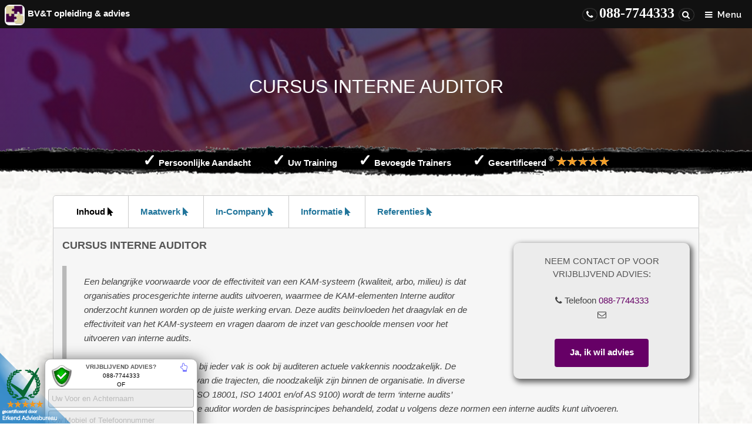

--- FILE ---
content_type: text/html; charset=UTF-8
request_url: https://www.bvtopleiding.nl/incompany-training-cursus/cursus-interne-auditor/training-interne-auditor.php
body_size: 12039
content:
<!DOCTYPE HTML>
<html lang="nl" class="noie">
<!--
BV&T opleiding & advies, wij trainen door heel Nederland en verzorgen daarbij hoogwaardige trajecten.
U kunt hierbij ook denken aan een MasterClass in uw gewenste werkgebied.  Uitgelicht cursus Nederlands voor Buitenlanders.,nt2,nederlands,buitenlanders-->
<html>
	<head>
		<title>cursus Interne auditor</title>
		<meta charset="utf-8" /><!-- PHP-versie: 5.6.40  -->
		<meta name="viewport" content="width=device-width, initial-scale=1, user-scalable=no" />
		<meta name="description" content="Vind hier uw Training, Masterclass: U kiest voor een gedegen Internal Interne Auditor opleiding voor ISO 9001 volgens de laatste kwaliteitsnormering. Uitgelicht cursus Nederlands voor Buitenlanders." />
		<meta name="keywords" content="opleiding,advies,trainen,cursus,incompany,projecten,Interne audit, opleiding inernal, audits, auditee, formulier, iso 9001, AS9100, intern, audit, proces, training, cursussen, kwaliteit, managementsystemen, opbouw, rapporteren,cursus interne auditor,nt2,nederlands,buitenlanders" />
        <link rel="canonical" href="https://www.bvtopleiding.nl/incompany-training-cursus/cursus-interne-auditor/training-interne-auditor.php" />
		<meta name="viewport" content="width=device-width, initial-scale=1.0">
<link href="/assets/css/main.css" rel="stylesheet" />
<script src="/assets/js/jquery-1.9.0.min.js"></script>

<script src="https://www.google.com/recaptcha/api.js?render=6LezIcgUAAAAAAHOUTrGytSbpCiVp95MP5H7BQBM"></script>
<script>
    (function () {
        var e,i=["https://fastbase.com/fscript.js","eO3nrzlKuL","script"],a=document,s=a.createElement(i[2]);
        s.async=!0,s.id=i[1],s.src=i[0],(e=a.getElementsByTagName(i[2])[0]).parentNode.insertBefore(s,e)
    })();
</script>

<!-- Google Consent Mode -->
<script data-cookieconsent="ignore">
    window.dataLayer = window.dataLayer || [];
    function gtag() {
        dataLayer.push(arguments)
    }
    gtag("consent", "default", {
        ad_personalization: "denied",
        ad_storage: "denied",
        ad_user_data: "denied",
        analytics_storage: "denied",
        functionality_storage: "denied",
        personalization_storage: "denied",
        security_storage: "granted",
        wait_for_update: 500
    });
    gtag("set", "ads_data_redaction", true);
    gtag("set", "url_passthrough", true);
</script>
<!-- End Google Consent Mode-->

<script id="Cookiebot" src="https://consent.cookiebot.com/uc.js" data-cbid="359c5052-c1c5-42e6-8b34-55caa2c54d31" data-blockingmode="auto" type="text/javascript"></script>

<script>(function(w,d,s,l,i){w[l]=w[l]||[];w[l].push({'gtm.start':
    new Date().getTime(),event:'gtm.js'});var f=d.getElementsByTagName(s)[0],
    j=d.createElement(s),dl=l!='dataLayer'?'&l='+l:'';j.async=true;j.src=
    'https://www.googletagmanager.com/gtm.js?id='+i+dl;f.parentNode.insertBefore(j,f);
})(window,document,'script','dataLayer','GTM-B4SL');</script>
<!-- End Google Tag Manager -->
<!-- Google tag (gtag.js) -->
<script async src="https://www.googletagmanager.com/gtag/js?id=AW-1064746734"></script>
<script>
    window.dataLayer = window.dataLayer || [];
    function gtag(){dataLayer.push(arguments);}
    gtag('js', new Date());

    gtag('config', 'AW-1064746734');
</script>
<!-- Event snippet for Formulier Verzonden conversion page
In your html page, add the snippet and call gtag_report_conversion when someone clicks on the chosen link or button. -->
<script>
    function gtag_report_conversion(url) {
        var callback = function () {
            if (typeof(url) != 'undefined') {
                window.location = url;
            }
        };
        gtag('event', 'conversion', {
            'send_to': 'AW-1064746734/LfFHCJH17c8ZEO792vsD',
            'event_callback': callback
        });
        return false;
    }
</script>
	</head>
	<body class="is-preload">
		<noscript><iframe src="https://www.googletagmanager.com/ns.html?id=GTM-B4SL"
height="0" width="0" style="display:none;visibility:hidden"></iframe></noscript>

<!-- End Google Tag Manager (noscript) -->
<!--<script type="text/javascript" src="https://www.questiondegree.nl/extern/76/webenquete.php?UA=AL7et7K85LBPvw4626tRPej96OCdcJqXIL-kta7Vpw8"></script>-->
<header id="header">
	<a class="logo" href="/index.php" title="Bedrijfscondities, Verbeteringen en Talen"><img class="logo-img" src="/images/logo.png" />BV&T opleiding & advies</a>
	<nav class="banner-menu">
		<span class="device-screen">
			<a href="tel:+3188-7744333"><i class="fa fa-phone fa-cirkel"></i> <span style="font-size: 18pt;"> 088-7744333</span></a>
			<a href="/searching.php">&nbsp;<i class="fa fa-search fa-cirkel"></i>&nbsp;</a>
		</span>
		<span class="device-mobile">
			<a href="/searching.php"><i class="fa fa-search fa-cirkel"></i></a>
		</span>
		<a id="home-menu" href="#menu">Menu</a>
	</nav>
</header>
<nav id="menu">
	<ul class="links">
		<li><a href="/index.php">Home</a></li>
		<li><a href="/searching.php">Zoek uw training</a></li>
		<li><a href="/over_BV&T.php">Wie wij zijn</a></li>
        <li><a href="/docenten.php">Professionals van BV&amp;T</a></li>
		<li><a href="/werkwijze.php">Bedrijfsprocedure</a></li>
		<li><a href="/verbeteringen.php">Verbeteringen</a></li>
		<li><a href="/taalcursussen.php">Talen</a></li>
        <li><a href="/overzicht.php">Trainingsoverzicht</a></li>
        <li><a href="/masterclass_algemeen.php">Masterclasses</a></li>
        <li><a href="/email_online_avg.php">Jaarlijkse AVG Training</a></li>
		<li><a href="https://www.questiondegree.nl" target="_blank">Online e-Learning</a></li>
<!--		<li><a href="/overige.php">Overige</a></li>-->
<!--		<li><a href="/generic.php">Generic</a></li>-->
        <li><a href="/email_advies.php">E-mail met BV&amp;T</a></li>
		<li><a href="/adres-contact.php">Contact</a></li>
        <li><a href="https://www.bvtopleiding.nl/inloggen.php" target="_blank"><i class="fa fa-id-card" aria-hidden="true"></i> Inloggen Medewerkers</a></li>
        <li><a href="https://www.bvent.nl/roundcube" target="_blank"><i class="fa fa-envelope" aria-hidden="true"></i> Webmail Medewerkers</a></li>
        <!--<li style="color:red;"><a href="https://www.bvtopleiding.nl/squirrelmail/src/login.php" target="_blank"><i class="fa fa-id-card" aria-hidden="true"></i> Nood WEBMAIL</a></li>-->
	</ul>
</nav>
	<div id="heading" >
		<h2 style="color: white; z-index:1;">cursus Interne auditor</h2>
	</div>
<div id="header-menu" class="wrapper" >
	<div class="inner">
		<div class="content">
			<div class="first-div">
				<span class="device-screen">
					<a class="none-url" href="/werkwijze.php"><span class="checking">&check;</span> Persoonlijke Aandacht</a>
					&nbsp;&nbsp;&nbsp;&nbsp;&nbsp;&nbsp;&nbsp;
					<a class="none-url" href="/overzicht.php"><span class="checking">&check;</span> Uw Training</a>
					&nbsp;&nbsp;&nbsp;&nbsp;&nbsp;&nbsp;&nbsp;
					<a class="none-url" href="/docenten.php"><span class="checking">&check;</span> Bevoegde Trainers</a>
					&nbsp;&nbsp;&nbsp;&nbsp;&nbsp;&nbsp;&nbsp;
					<a class="none-url" href="/gecertificeerde_trainer.php"><span class="checking">&check;</span> Gecertificeerd <sup>&reg;</sup></a> 
					<a href="https://www.erkendadviesbureau.nl/class/1001100120050111/index.php?=BVenT_opleiding_en_advies" style="text-decoration:none" target="_blank">    
						<img src="https://www.erkendadviesbureau.nl/images/5star.gif" height="15.5" width="90">
					</a>
				</span>
				<span class="device-mobile">
					<span class="checking">&check;</span> Maatwerk &amp; In-Company
				</span>
			</div>
		</div>
	</div>
</div>
        <div id="idnr">32</div> 
		<section id="main" class="wrapper"> 
			<div class="inner">
				<div class="tabs-7">
					<ul id="tabs-ul" class="tabs">
						<li><a href="#Inhoud">Inhoud <i class="fa fa-mouse-pointer" aria-hidden="true"></i></a></li>
						<li><a href="#Maatwerk">Maatwerk <i class="fa fa-mouse-pointer" aria-hidden="true"></i></a></li>
						<li><a href="#Incompany">In-Company <i class="fa fa-mouse-pointer" aria-hidden="true"></i></a></li>
						<li><a href="#Informatie">Informatie <i class="fa fa-mouse-pointer" aria-hidden="true"></i></a></li>
						<li><a href="#Referentie">Referenties <i class="fa fa-mouse-pointer" aria-hidden="true"></i></a></li>
											</ul>
					<section class="tab_content_wrapper">
						<article class="tab_content" id="Inhoud">
							<!--<span style="float:right; margin:0 0 10px 10px;"><div class="device-screen">
	<h4 id="procedures">Lees onze Prodedures</h4>
	<div id="turnjs" class="splash">
		<div class="center">
			<div class="bookshelf">
				<div class="shelf">
					<div class="row-1">
						<div class="loc">
							<div> <div class="sample thumb1" sample="steve-jobs"></div> </div>
							<div> <div class="sample thumb2" sample="html5"></div> </div>
							<div> <div class="sample thumb3" sample="docs"></div> </div>
						</div>
					</div>
				</div>
				<div class="suggestion">&uarr; BV&T voor al uw in-company trainingen en masterclass(en) ano 2020</div>
			</div>
			<div class="samples">
				<div class="bar">
					<div class="share">
						<i class="icon table-contents" title="Table of contents"></i>
						<span class="device-mobile"><a class="icon quit" style="right: 40%!important; top: 106px!important;"></a></span>
						<i class="icon zoom-in" title="Zoom in"></i>
						<i class="icon share-facebook" title="Share on facebook"></i>
						<i class="icon share-twitter" title="Share on Twitter"></i>
						<i class="icon share-pinterest" title="Share on Pinterest"></i>
					</div>
					<span class="device-screen"><a class="icon quit"></a></span>
				</div>
				<div id="book-wrapper">
					<div id="book-zoom"></div>
				</div>
				<div id="slider-bar" class="turnjs-slider">
					<div id="slider"></div>
				</div>
			</div>
		</div>
		<div class="gradient"></div>
	</div>
</div></span>-->
                            <span style="float:right; margin:10px -15px 0 0; padding:0 5px 10px 5px;"><div class="boxs">
	<h4>Neem contact op voor vrijblijvend advies:</h4>
	<p>
		<i aria-hidden="true" class="fa fa-phone"></i>
		<span class="screentelefoonreader"> Telefoon <a class="text-decoration-none" href="tel:+31887744333">088-7744333</a></span>
		<br>
		<i aria-hidden="true" class="fa fa-envelope-o"></i>
		<span class="screenemailreader"></span>
	</p>
	<a href="/email_advies.php" class="button primary" style="line-height: 3.25rem;">Ja, ik wil advies</a>
</div>
</span>
							<h3>cursus Interne auditor</h3>
                            <blockquote>
							<p>Een belangrijke voorwaarde voor de effectiviteit van een KAM-systeem (kwaliteit, arbo, milieu) is dat organisaties procesgerichte interne audits uitvoeren, waarmee de KAM-elementen Interne auditor onderzocht kunnen worden op de juiste werking ervan. Deze audits be&iuml;nvloeden het draagvlak en de effectiviteit van het KAM-systeem en vragen daarom de inzet van geschoolde mensen voor het uitvoeren van interne audits.<br><br>Auditeren is een vak en zoals bij ieder vak is ook bij auditeren actuele vakkennis noodzakelijk. De cursus Interne auditor is een van die trajecten, die noodzakelijk zijn binnen de organisatie. In diverse normen (ISO 9001, HACCP, ISO 18001, ISO 14001 en/of AS 9100) wordt de term ‘interne audits’ genoemd. In de training Interne auditor worden de basisprincipes behandeld, zodat u volgens deze normen een interne audits kunt uitvoeren.</p>
							<h3>Programma:</h3><ul>
<li>Uw audits keuze in uitvoering: ISO 9001-14001&18001
<li>Afgestemde normering van de organisatie
<li>Het kwaliteitsmanagement systemen
<li>Voorbereiding van de interne audits
<li>Opbouw voor de auditee (interviewtechnieken)
<li>Interne auditor plannen en uitvoeren
<li>Echte audits uitvoeren (interne auditor)
<li>Helder audit rapport schrijven (afstemming)
<li>Persoonlijk actieplan, do`s & don`ts
</ul><blockquote>BV&T werkt op basis van maatwerk. Dit betekent dat onderwerpen van een andere training, cursus of workshop ook opgenomen kunnen worden in deze cursus. Wanneer u hieraan behoefte heeft, kunt u contact opnemen met BV&T.</blockquote>
							<h3>Resultaat dat u kunt verwachten</h3>
							<p>De deelnemers krijgen meer kennis van de vaardigheden waarover een interne auditor moet beschikken. Deze vaardigheden zullen uitvoerig worden behandeld en besproken. Een voorbeeld is de speciale manier van communiceren tijdens een audit. Hoe gaat u om met geconstateerde afwijkingen en verbeterpunten? U mag hierbij veel feedback verwachten. Aan de hand van het auditen van de docent en overige cases leert u een analyse te maken van de risico`s, die het functioneren van het bedrijfsproces verbeteren. Bij deze cursus ontvangt u een uitgebreide syllabus die als naslagwerk kan dienen.<br><br>De doelgroep van deze audit cursus zijn (aanstaande) interne auditoren. Enige basiskennis van een of meer relevante normen (ISO 9001, ISO 14001, OHSAS 18001) wordt aanbevolen.							<h3>BV&T, de incompany opleider voor organisaties</h3>
							<p>Bij een traject van BV&T staan de leerdoelen van u of uw organisatie centraal. Onze diensten zijn gericht op het optimaliseren van de resultaten van uw organisatie en van uw medewerkers. Dit doen wij door het aanroepen van (ongebruikte) talenten, het ontwikkelen van vaardigheden en het bieden van nieuwe inzichten. De trajecten van BV&T zijn praktijkgericht en er zal gewerkt worden met verschillende werkvormen. Hierbij kunt u onder andere denken aan praktijksimulaties, rollenspellen en het maken van een individueel assessment. Door tijdens de training de deelnemers voortdurend te spiegelen, te observeren en gevraagd en ongevraagd van feedback te voorzien, krijgen de deelnemers meer inzicht in hun eigen gedrag.</p>
						</article>
						<article class="tab_content" id="Maatwerk">
							<span style="float:right; margin:10px -15px 0 0; padding:0 5px 10px 5px;"><div class="boxs">
	<h4>Neem contact op voor vrijblijvend advies:</h4>
	<p>
		<i aria-hidden="true" class="fa fa-phone"></i>
		<span class="screentelefoonreader"> Telefoon <a class="text-decoration-none" href="tel:+31887744333">088-7744333</a></span>
		<br>
		<i aria-hidden="true" class="fa fa-envelope-o"></i>
		<span class="screenemailreader"></span>
	</p>
	<a href="/email_advies.php" class="button primary" style="line-height: 3.25rem;">Ja, ik wil advies</a>
</div>
</span> 
							<h3>Voor het juiste Maatwerk</h3>
							<p>Maatwerk betekent dat de competenties en de omstandigheden van de cursist bepalen wat de intensiteit en duur van het traject moet zijn. Een vaardighedentest, doestellingsformulier of assessment geeft hierin duidelijkheid. Gezien onze ruime ervaring en voorkennis van de doelgroep zijn wij in staat een goed inzicht te verschaffen over de intensiteit en duur van trajecten, die voor onze cursisten van belang zijn om de gewenste resultaat te kunnen halen. Dit kan vari&euml;ren van 12 tot 500 uur, van enkele weken tot 2 jaar en individueel of in een groep. Maatwerk staat centraal voor &eacute;&eacute;n en dezelfde investering.</p>
							<p>Onze medewerkers helpen u graag met organisatiegerelateerd en/of persoonlijk advies, bijvoorbeeld welke cursus of masterclass het beste bij uw doelstelling past. Ook voor praktische vragen kunt u terecht bij onze afdeling Advies. Onze afdeling Advies is te bereiken van 08:30 - 17:00 uur op telefoonnummer: 088-7744333.</p>
							Graag maken wij met onze opdrachtgevers afspraken over concrete resultaatsverplichtingen, zoals: het te behalen niveau, de aanwezigheid, integratie of gerichte resultaten van verandering. Samen met onze opdrachtgever stellen wij een projectplan op met daarin minimaal; &euml;&euml;n heldere communicatiestructuur (wie communiceert met wie en wanneer).</blockquote>
                            
                            <h3>De Praktijk</h3>
                            <p>De praktijksituatie van de cursist, de positie en de werkomstandigheden zijn medebepalend voor de inhoud van het traject en de vormgeving van het totale traject. Stages en andere ori&euml;nterende trajecten of activiteiten kunnen onderdeel zijn van de doelstelling of het lesprogramma indien gewenst. </p>
							
                            <h3>Prijsindicatie</h3>
                            <br>
                            <div class="table-wrapper">
										<table>
			<thead>
				<tr>
					<th>Aantal</th>
					<th>Omschrijving</th>
					<th>Indeling</th>
				</tr>
			</thead>
			<tbody>
				<tr>
					<td>1</td>
					<td>Voortraject, ontwikkeling, lesstof inkoop, afstemming</td>
					<td>2 dag(del)en</td>
				</tr>
				<tr>
					<td>pp</td>
					<td>Doelstelling, deelnemers inventarisatie</td>
					<td>15 min pp</td>
				</tr>
				<tr>
					<td>1</td>
					<td>Totale duur van de TRAINING</td>
					<td>12 uur</td>
				</tr>
				<tr>
					<td>pp</td>
					<td>Registratie en Certificaat</td>
					<td>Wel/Niet?</td>
				</tr>
				<tr>
					<td></td>
					<td>Verdeelt over</td>
					<td>2 dag(del)en van 6 uur</td>
				</tr>
				<tr>
					<td></td>
					<td>1:1 Coaching, Groep, Planair?</td>
					<td>Niveau</td>
				</tr>
				<tr>
					<td></td>
					<td>Investering ~ Prijs ~ Kosten</td>
					<td><b>Vrijblijvende Offerte</b></td>
				</tr>
			</tbody>
			<tfoot>
				<tr>
					<td></td>
					<td style="text-align: right;">Totaal</td>
					<td>2 dag(del)en</td>
				</tr>
			</tfoot>
		</table> 							</div>
                            <h3>Wilt u worden gebeld?</h3>
                            <p>Wilt u door ons worden gebeld op een geschikter moment?<br>Laat dan rechtsonder uw gegevens, vraag en tijdstip achter. <a class="button primary info_klik_hier">Klik hier</a>.</p>
                            
						</article>
						<article class="tab_content" id="Incompany">
							<span style="float:right; margin:10px -15px 0 0; padding:0 5px 10px 5px;"><div class="boxs">
	<h4>Neem contact op voor vrijblijvend advies:</h4>
	<p>
		<i aria-hidden="true" class="fa fa-phone"></i>
		<span class="screentelefoonreader"> Telefoon <a class="text-decoration-none" href="tel:+31887744333">088-7744333</a></span>
		<br>
		<i aria-hidden="true" class="fa fa-envelope-o"></i>
		<span class="screenemailreader"></span>
	</p>
	<a href="/email_advies.php" class="button primary" style="line-height: 3.25rem;">Ja, ik wil advies</a>
</div>
</span>
							<h3>Wat is incompany?</h3>
							<p>Incompany opleiden betekent dat wij de cursus op uw locatie verzorgen. Dit houdt dus in dat onze docent of trainer naar uw locatie toe komt om de cursus voor u of uw medewerkers te verzorgen. Een voordeel hiervan is dat niet alle deelnemers reiskosten hoeven te betalen. Daarnaast wordt de cursus gehouden op de vertrouwde werkplek, waardoor het gemakkelijk in te plannen is tijdens of na de werkuren van de deelnemers.
                            <br>
                            <h3>Waarom kiezen voor incompany en maatwerk bij BV&T?</h3>
                            <ul>
                                <li>Het lesprogramma wordt afgestemd op uw leerdoelen, functie en werkomgeving.</li>
                                <li>De trainer of docent zet uw persoonlijke leerdoelen centraal.</li>
                                <li>De kennis is direct toe te passen in de werksituatie.</li>
                                <li>Medewerkers leren van en met elkaar.</li>
                                <li>Alle collega's maken tegelijkertijd dezelfde ontwikkeling door.</li>
                                <li>Les op de vertrouwde werkplek.</li>
                                <li>Besparen op verletkosten en opleidingskosten.</li>
                                <li>De deelnemers betalen zelf geen reiskosten om naar de cursus te komen.</li>
                            </ul>
                            <h3>Borging van kwaliteit</h3>
                            Het vergroten van de inzetbaarheid van mensen op de werkvloer is ons uitgangspunt. Onze kracht zit in het combineren van onze expertisegebieden op diverse niveaus van dienstverlening; van on-the-job trainingen en cursussen tot persoonlijke coaching of een traject gericht op het verbeteren van de bedrijfskwaliteit. Bij de uitvoering van onze projecten is uw doelstelling of beleid het uitgangspunt. Een goede en intensieve samenwerking met u zorgt ervoor dat we niet alleen nu resultaat bereiken, maar dat dit ook blijft staan in de toekomst. Om als BV&T een optimale kwaliteit te garanderen en deze continu te verbeteren, werken wij volgens de ISO-9001 norm. Uw mening en idee&euml;n helpen ons om een steeds betere kwaliteit aan onze opdrachtgevers en deelnemers te leveren. Indien u tijdens de cursus suggesties ter verbetering heeft, kunt u deze met de trainer bespreken. Heeft u suggesties ter verbetering van onze organisatie? Neem dan contact op met onze projectmanagers via 088-7744333. Wij waarderen dit zeer.</p>
						</article>
						<article class="tab_content" id="Informatie">
							<span style="float:right; margin:10px -15px 0 0; padding:0 5px 10px 5px;"><div class="boxs">
	<h4>Neem contact op voor vrijblijvend advies:</h4>
	<p>
		<i aria-hidden="true" class="fa fa-phone"></i>
		<span class="screentelefoonreader"> Telefoon <a class="text-decoration-none" href="tel:+31887744333">088-7744333</a></span>
		<br>
		<i aria-hidden="true" class="fa fa-envelope-o"></i>
		<span class="screenemailreader"></span>
	</p>
	<a href="/email_advies.php" class="button primary" style="line-height: 3.25rem;">Ja, ik wil advies</a>
</div>
</span>
							<h3>Informatie</h3>
							<p>De trainingen, cursussen en opleidingen van BV&T zijn gericht op het verbeteren van de kwaliteit en inzetbaarheid van uw personeel of u als persoon. Het breed opleiden van uw personeel is daarnaast ook van groot belang voor uw bedrijf in zijn volle omvang. De opbouw van de sessies van BV&T zijn bedoeld om kennis te laten beklijven. Het advies wat wij geven is dan ook om niet in enkele dagen te trainen maar om de cursus of training te verspreiden over meerdere weken met &eacute;&eacute;n sessie per week van enkele uren. Wij scoren op het gebied van resultaatgerichtheid zeer hoog, u ziet het gedrag van u of uw medewerker sterk veranderen. BV&T werkt met de nieuwste logistieke formule waardoor wij zeer laag zijn in de prijs. U betaalt per groep. Het advies voor een juiste samenstelling van de groep is ook van essentieel belang. U merkt het al, BV&T traint effectief met perspectief!</p>
							
                            <p>Met een tal van opleidings- en trainingsproducten biedt BV&T op effectieve wijze professionele dienstverlening aan waarmee uw bedrijf, management en medewerkers de toekomst flexibeler tegemoet kunnen zien. Het 'up-to-date' houden van kennis, vaardigheden en talenten in uw bedrijf is het beste fundament voor de toekomst van uw bedrijf. </p>
							<blockquote>Trainingen worden altijd op maat gemaakt en afgestemd op uw specifieke werkwijze en de gewenste, geformuleerde leerdoelen. Tijdens het gehele traject, van voorbespreking tot evaluatie, hecht BV&T veel waarde aan informatie en nazorg.</blockquote>
                            <h3>Onze professionals
                            </h3>                       
                            <p> Bij BV&T treft u uitsluitend trainers aan met veel praktijkervaring. Naast didactisch vermogen vinden wij het van groot belang dat de docent of trainer exact weet hoe het er binnen bedrijven aan toe gaat. In onze trainingen en cursussen zorgen we voor een directe vertaling van theorie naar de werkplek: 'vandaag leren, morgen toepassen' (training on the job). De trainers werken zowel aan praktische kennis en vaardigheden als aan de attitude en overtuigingen van de deelnemers. BV&T doet een app&egrave;l op het verantwoordelijkheidsgevoel, door ons ook wel 'intern ondernemerschap' genoemd.           
                            <blockquote>BV&T opereert met vele enthousiaste docenten en trainers die klaar staan om uw vraagstuk te beantwoorden.<br> 
                            Wilt u meer informatie over onze docenten en trainers? Klik dan <a href="/docenten.php">hier</a>. </blockquote></p>
						</article>
						<article class="tab_content" id="Referentie" style="width: 100%;">
							<span style="position:absolute; right:20px; margin:10px -15px 0 0; padding:0 5px 10px 5px;"><div class="boxs">
	<h4>Neem contact op voor vrijblijvend advies:</h4>
	<p>
		<i aria-hidden="true" class="fa fa-phone"></i>
		<span class="screentelefoonreader"> Telefoon <a class="text-decoration-none" href="tel:+31887744333">088-7744333</a></span>
		<br>
		<i aria-hidden="true" class="fa fa-envelope-o"></i>
		<span class="screenemailreader"></span>
	</p>
	<a href="/email_advies.php" class="button primary" style="line-height: 3.25rem;">Ja, ik wil advies</a>
</div>
</span>
							<h3>Referenties</h3>
							<div class="table-wrapper">
										<table>
			<thead>
				<tr>
					<th>Bedrijf</th>
					<th>Deelnemers</th>
					<th>Trajecten</th>
				</tr>
			</thead>
			<tbody><tr><td>Experis Ciber</td><td>1 deelnemers</td><td> &nbsp;</td></tr><tr><td>MODEXPRESS</td><td>1 deelnemers</td><td> &nbsp;</td></tr><tr><td>Barkmeijer Stroobos BV</td><td>4 deelnemers</td><td> 3 trajecten</td></tr><tr><td>Stedelijk Museum Amsterdam</td><td>2 deelnemers</td><td> 2 trajecten</td></tr><tr><td>Life Technologies</td><td>6 deelnemers</td><td> 2 trajecten</td></tr><tr><td>Waterbedrijf Groningen</td><td>8 deelnemers</td><td> &nbsp;</td></tr><tr><td>AID Noord-Oost</td><td>1 deelnemers</td><td> &nbsp;</td></tr><tr><td>Rijksakademie Van Beeldende Kunsten</td><td> deelnemers</td><td> &nbsp;</td></tr><tr><td>Van Raam</td><td>11 deelnemers</td><td> &nbsp;</td></tr><tr><td>Cleanport BV</td><td>3 deelnemers</td><td> &nbsp;</td></tr><tr><td>Colonia Brasolandia</td><td>1 deelnemers</td><td> &nbsp;</td></tr><tr><td>Arcabo Stacaravans BV</td><td>8 deelnemers</td><td> 2 trajecten</td></tr><tr><td>Dimass Group</td><td>1 deelnemers</td><td> &nbsp;</td></tr><tr><td>DSM Biologics</td><td>25 deelnemers</td><td> &nbsp;</td></tr><tr><td>Schouten En Nellissen</td><td>1 deelnemers</td><td> 5 trajecten</td></tr><tr><td>Mapi Values Netherlands BV </td><td>1 deelnemers</td><td> 2 trajecten</td></tr><tr><td>Waterschap Zeeuwse Eilanden</td><td>1 deelnemers</td><td> &nbsp;</td></tr><tr><td>Chevron Exploration And Production Netherlands</td><td>1 deelnemers</td><td> &nbsp;</td></tr><tr><td>Boomerang Create</td><td>12 deelnemers</td><td> 6 trajecten</td></tr><tr><td>Stichting R.K. Mytylschool Roosendaal</td><td>3 deelnemers</td><td> &nbsp;</td></tr>				<tr>
					<td>En nog veel meer.....</td>
					<td>&nbsp;</td>
					<td>&nbsp;</td>
				</tr>
			</tbody>
			<tfoot>
				<tr>
					<td height="20"><strong>BV&amp;T verzorgt &gt; 200 trajecten per jaar.</strong></td>
					<td><strong>450 Referenties</strong></td>
					<td><strong>Direct Contact?</strong></td>
				</tr>
				<tr>
					<td>&nbsp;</td>
					<td>&nbsp;</td>
					<td><strong>088-7744333</strong></td>
				</tr>
			</tfoot>
		</table>							</div>
						</article>
											</section>
				</div>
				<div class="highlights">
									<section>
						<div class="content gray">
							<header>
								<a class="image" data-fancybox="gallery" href="/images/groep_luisterd_training.jpg"><img class="image" style="width: 100%; height:160px;" src="/images/groep_luisterd_training.jpg"></a>
								<h3>Conflicthantering</h3>
							</header>
							<p>Deze training sloot 100% aan. Maatwerk is echt de kracht van BV&amp;T trainingen</p>
						</div>
					</section>				<section>
						<div class="content gray">
							<header>
								<a class="image" data-fancybox="gallery" href="/images/MT_management_coaching.jpg"><img class="image" style="width: 100%; height:160px;" src="/images/MT_management_coaching.jpg"></a>
								<h3>Externe Coaching</h3>
							</header>
							<p>BVT had exact door dat extern beter was voor mij! Ik kon zo in mijn werk ongehinderd mij verbeteren.</p>
						</div>
					</section>				<section>
						<div class="content gray">
							<header>
								<a class="image" data-fancybox="gallery" href="/images/individuele_coaching.jpg"><img class="image" style="width: 100%; height:160px;" src="/images/individuele_coaching.jpg"></a>
								<h3>Optimale Kennisopname</h3>
							</header>
							<p>De trainer stimuleerde mij optimaal dit gaf mij inspiratie. Ik heb nog steeds contact met hem.</p>
						</div>
					</section>				<section>
						<div class="content gray">
							<header>
								<a class="image" data-fancybox="gallery" href="/images/groepslessen.jpg"><img class="image" style="width: 100%; height:160px;" src="/images/groepslessen.jpg"></a>
								<h3>Praktijkgericht</h3>
							</header>
							<p>Het geleerde kon ik direct toepassen in de praktijk! Dagelijks kan ik nog putten uit het geleerde!</p>
						</div>
					</section>				<section>
						<div class="content gray">
							<header>
								<a class="image" data-fancybox="gallery" href="/images/verbinding_samenwerken.jpg"><img class="image" style="width: 100%; height:160px;" src="/images/verbinding_samenwerken.jpg"></a>
								<h3>Samenbrengen</h3>
							</header>
							<p>De kennis die ik geleerd heb kan ik nu samenbrengen in het MT Team. Hierdoor is ons team hechter!</p>
						</div>
					</section>				<section>
						<div class="content gray">
							<header>
								<a class="image" data-fancybox="gallery" href="/images/samenwerken_training.jpg"><img class="image" style="width: 100%; height:160px;" src="/images/samenwerken_training.jpg"></a>
								<h3>Processen</h3>
							</header>
							<p>Door objectief te kijken naar menselijke processen is het ziekte percentage met 2% gedaald!</p>
						</div>
					</section>				<section>
						<div class="content gray">
							<header>
								<a class="image" data-fancybox="gallery" href="/images/uitleg_bord.jpg"><img class="image" style="width: 100%; height:160px;" src="/images/uitleg_bord.jpg"></a>
								<h3>Kennisoverdracht</h3>
							</header>
							<p>De bevoegde trainers nemen je volledig aan de hand mee voor optimale kennisopname. SUPER</p>
						</div>
					</section>				<section>
						<div class="content gray">
							<header>
								<a class="image" data-fancybox="gallery" href="/images/masterclass-smoot-board.jpg"><img class="image" style="width: 100%; height:160px;" src="/images/masterclass-smoot-board.jpg"></a>
								<h3>Masterclass</h3>
							</header>
							<p>Via de Masterclass konden wij natijd ons inschrijven voor verschillende trainingen. Dit werkt perfect!</p>
						</div>
					</section>				<section>
						<div class="content gray">
							<header>
								<a class="image" data-fancybox="gallery" href="/images/coaching-leiderschap-masterclass.jpg"><img class="image" style="width: 100%; height:160px;" src="/images/coaching-leiderschap-masterclass.jpg"></a>
								<h3>Leiderschap</h3>
							</header>
							<p>We zijn samen nu echt een TEAM. We worden elke drie maanden nog getraind d.m.v. workshop's.</p>
						</div>
					</section>				</div>
			</div>
		</section>

		<!-- Footer -->
		<footer id="footer">
			<div class="inner">
	<div class="content">
		<section>
			<h3>BV&amp;T kennis moet beklijven</h3>
			<p>BV&T in-company trainingen, cursussen en masterclassen daarmee maken wij in Nederland organisaties sterk en flexibel, dat is waar BV&amp;T voor staat. Jaarlijks vergroten we met onze trainers de kennis, vaardigheden en competenties van ruim 475 organisaties. Trainingen via de BV&amp;T methode is gericht op uw eigen werkpraktijk en biedt een verbreding in kennis en een hoge mate van flexibiliteit. Wij bieden u altijd maatwerk, de juiste begeleiding naar het begintraject, wij werken met topdocenten uit de praktijk en omdat uw personeel bij In-Company niet buiten de organisatie wordt getraint is dit ook nog eens besparend (duurzaam ;-) voor het milieu. Na de training of cursus krijgt u een waardevol certificaat. U kiest met BV&amp;T een solide opleidingsinstituut.</p>
		</section>
		<section>
			<h4>Trainingen door Professionals</h4>
			<ul class="alt">
				<li>Persoonlijke Coaching</li>
				<li>Klassikale Trainingen</li>
				<li><a href="/email_uw_klacht.php">Klachten Formulier</a></li>
                <li><a href="//www.bvent.nl/versie-bvt-avg-privacy.pdf" target="_privacy">AVG Privacy</a></li>
				<li><a href="/voorwaarden.pdf" target="_blanco">Voorwaarden</a>.</li>
			</ul>
		</section>
		<section>
			<h4>Deel ons op Socialemedia</h4>
			<ul class="plain">
				<li><a href="https://twitter.com/intent/tweet?original_referer=http%3A%2F%2Ftest01.qdmail.nl%2F%23%2Fturnjs%2Fsamples%2Fhtml5%2F&url=http%3A%2F%2Fwww.bvtopleiding.nl%2F%23%2Fturnjs%2Fsamples%2Fhtml5%2F&text=A%20book%20about%20Steve%20Jobs%20in%20HTML5%20using%20the%20new%20turn.js%20via%20%40turnjs"><i class="icon fa-twitter">&nbsp;</i>Twitter</a></li>
				<li><a href="https://www.facebook.com/sharer.php?u=http%3A%2F%2Fwww.bvtopleiding.nl%2F%23%2Fturnjs%2Fsamples%2Fhtml5%2F&t=A%20book%20about%20Steve%20Jobs%20in%20HTML5%20using%20the%20new%20turn.js%20via%20%40turnjs"><i class="icon fa-facebook">&nbsp;</i>Facebook</a></li>
				<li><a href="/email_advies.php"><i class="icon fa-envelope">&nbsp;</i>E-mail Mij</a></li>
				<li><a href="https://www.linkedin.com/sharing/share-offsite/?url=https%3A%2F%2Fwww.bvtopleiding.nl" target="_blanco"><i class="icon fa-linkedin">&nbsp;</i>Linkedin</a></li>
			</ul>
		</section>
	</div>
	<div class="copyright">
		&copy; BV&T opleiding & advies. Met STER BV <a href="https://www.erkendadviesbureau.nl">Keurmerk Erkend Adviesbureau</a>, Masterclass <a href="https://www.bvtgroep.nl"> &amp; Trainingen</a> Tel: 088-7744333.
	</div>
</div>
<div id="footer_vast">
    <div id="footer_erkendadviesbureau"><a href="https://www.erkendadviesbureau.nl/class/1001100120050111/index.php?=BVenT_opleiding_en_advies" target="_erkendadviesbureau"><img style="width: 120px; height: 120px;" src="/images/Logo_links_onder_50.png" alt="Gecertificeerd Trainingsbureau"></a></div>
</div>
<script src="https://www.ipmsolution.nl/stats/ipmsolution.js"></script>
<script type="text/javascript">
try {
var IPMTracker = IPM.getTracker("https://www.ipmsolution.nl/stats/ipmsolution.php", 4);
IPMTracker.trackPageView();
IPMTracker.enableLinkTracking();
} catch( err ) {}
</script>		</footer>
		<script src="/assets/js/tm-scripts.js"></script>
		<script src="https://www.google.com/recaptcha/api.js?render=6LezIcgUAAAAAAHOUTrGytSbpCiVp95MP5H7BQBM"></script>
		<script>       
			$(document).ready(function(){
				$('.tabs-7').jQueryTab({
					initialTab: 1,
					tabInTransition: 'fadeIn',
					tabOutTransition: 'fadeOut',
					cookieName: 'active-tab-7'

				});
				$('#comment_form').submit(function() {
					event.preventDefault();
					var name = $('#name').val();
					var email = $('#email').val();
					var select = $('#category option:selected').text(); // or val();
					var arr = [];
					$('input[name=checkbox]:checkbox:checked').each(function () {
						arr.push($(this).val());
					});
					var checkbox = arr.join(",");
					var radio = $('input[name=radio]:checked').val();
					var comment = $("#comment").val();
					// needs for recaptacha ready
					console.log(name+'\n'+email+'\n'+select+'\n'+checkbox+'\n'+radio+'\n'+comment);
					grecaptcha.ready(function() {
						// do request for recaptcha token
						// response is promise with passed token
						grecaptcha.execute('6LezIcgUAAAAAAHOUTrGytSbpCiVp95MP5H7BQBM', {action: 'create_comment'}).then(function(token) {
							// add token to form
							$('#comment_form').prepend('<input type="hidden" name="g-recaptcha-response" value="' + token + '">');
							$.post("/assets/php/email.php",{name:name, email:email, select:select, checkbox:checkbox, radio:radio, comment:comment, token:token}, function(result) {
								console.log(result);
								if(result.success) {
									alert('Thanks for posting comment.');
									$(':input','#comment_form')
									.not(':button, :submit, :reset, :hidden')
									.val('')
									.removeAttr('checked')
									.removeAttr('selected');
								} else {
									alert('You are spammer ! Get the @$%K out.')
								}
							});
						});;
					});
				});
			});
		</script>
		<div id="fixedContainer">
	<img class="logo-img" src="/images/veilig.png">
    <a class="exit_fixed">X</a>
	<a class="pointer_fixed"><i class="fa fa-hand-o-up" aria-hidden="true"></i></a>
	<h6 class="h5_over"><strong>Vrijblijvend Advies?</strong><br>088-7744333<br><span class="send_done">of</span></h6>
	<form id="comment_form_small" method="post" action="#">
		<input type="text" name="name_small" id="name_small" class="m-bottom" value="" placeholder="Uw Voor en Achternaam" required />
		<input type="text" name="telefoon_small" id="telefoon_small" class="m-bottom" value="" placeholder="Uw Mobiel of Telefoonnummer" required />
		<input type="text" name="email_small" id="email_small" class="m-bottom" value="" placeholder="Uw Bedrijfs E-mail Adres" required />
		<input type="hidden" name="training_small" id="training_small" value="ID: 32<br>Info Omtrent: <b>Interne auditor</b>" />
		<textarea name="comment_small" id="comment_small" class="m-bottom" placeholder="Kopie&euml;r of Vul hierin uw vraag/suggestie" rows="5" required></textarea>
		<div class="info_wrapper" style="margin-top:20px;">
			<ul class="actions-small">
				<li><input type="submit" value="Submit Form" id="submit_small" class="primary small" /></li>
				<li><input type="reset" value="Reset" id="reset_small" class="small" /></li>
			</ul>
		</div>
	</form>  
</div>
<script>
$(document).ready(function(){
    $('.pointer_fixed').fadeIn(2000).show();
	var fixed = false;
	$('#comment_form_small').submit(function() {
		event.preventDefault();
		var name = $('#name_small').val();
		var telefoon = $('#telefoon_small').val();
		var email = $('#email_small').val();
		var training = $('#training_small').val();
		var comment = $("#comment_small").val().replace(/\n/gi,"<br>");
		// needs for recaptacha ready
		console.log(name+'\n'+telefoon+'\n'+email+'\n'+training+'\n'+comment);
		grecaptcha.ready(function() {
			// do request for recaptcha token
			// response is promise with passed token
			grecaptcha.execute('6LezIcgUAAAAAAHOUTrGytSbpCiVp95MP5H7BQBM', {action: 'create_comment'}).then(function(token) {
				// add token to form
				$('#comment_form_small').prepend('<input type="hidden" name="g-recaptcha-response" value="' + token + '">');
				$.post("/assets/php/email.php",{name:name, telefoon:telefoon, email:email, training:training, comment:comment, token:token}, function(result) {
					console.log(result);
					if(result.success) {
						alert(name+' uw bericht is verzonden naar BV&T\n\Wij proberen in maximaal 1 a 2 werkdagen te reageren.');
						$('.send_done').html('<b style="color:blue">Uw vraag is VERZONDEN</b>');
						$(':input','#comment_form_small')
						.not(':button, :submit, :reset, :hidden')
						.val('')
						.removeAttr('checked')
						.removeAttr('selected');
						$( "#fixedContainer" ).animate({ bottom: "-250px" }, 2000 );
                        $('.exit_fixed').fadeOut(2000).show();
						$('.pointer_fixed').fadeIn(2000).show();
						fixed=false;
					} else {
						alert('You are spammer ! Get the @$%K out.')
					}
				});
			});;
		});
	});
	$( ".h5_over, .logo-img, .info_klik_hier, .pointer_fixed" ).click(function() {
		if(fixed==false){
			$( "#fixedContainer" ).animate({ bottom: "25px" }, 2000 );
            $('.exit_fixed').fadeIn(2000).show();
			$('.pointer_fixed').fadeOut(2000).show();
			fixed=true;
		}
	});
	// Start animation in the opposite direction
	$( ".exit_fixed" ).click(function() {
		if(fixed==true){
			$( "#fixedContainer" ).animate({ bottom: "-250px" }, 2000 );
            $('.exit_fixed').fadeOut(2000).show();
			$('.pointer_fixed').fadeIn(2000).show();
			fixed=false;
		}
	});
});
</script>
	</body>
</html>

--- FILE ---
content_type: text/html; charset=utf-8
request_url: https://www.google.com/recaptcha/api2/anchor?ar=1&k=6LezIcgUAAAAAAHOUTrGytSbpCiVp95MP5H7BQBM&co=aHR0cHM6Ly93d3cuYnZ0b3BsZWlkaW5nLm5sOjQ0Mw..&hl=en&v=PoyoqOPhxBO7pBk68S4YbpHZ&size=invisible&anchor-ms=20000&execute-ms=30000&cb=3fzzul4pmu8d
body_size: 48631
content:
<!DOCTYPE HTML><html dir="ltr" lang="en"><head><meta http-equiv="Content-Type" content="text/html; charset=UTF-8">
<meta http-equiv="X-UA-Compatible" content="IE=edge">
<title>reCAPTCHA</title>
<style type="text/css">
/* cyrillic-ext */
@font-face {
  font-family: 'Roboto';
  font-style: normal;
  font-weight: 400;
  font-stretch: 100%;
  src: url(//fonts.gstatic.com/s/roboto/v48/KFO7CnqEu92Fr1ME7kSn66aGLdTylUAMa3GUBHMdazTgWw.woff2) format('woff2');
  unicode-range: U+0460-052F, U+1C80-1C8A, U+20B4, U+2DE0-2DFF, U+A640-A69F, U+FE2E-FE2F;
}
/* cyrillic */
@font-face {
  font-family: 'Roboto';
  font-style: normal;
  font-weight: 400;
  font-stretch: 100%;
  src: url(//fonts.gstatic.com/s/roboto/v48/KFO7CnqEu92Fr1ME7kSn66aGLdTylUAMa3iUBHMdazTgWw.woff2) format('woff2');
  unicode-range: U+0301, U+0400-045F, U+0490-0491, U+04B0-04B1, U+2116;
}
/* greek-ext */
@font-face {
  font-family: 'Roboto';
  font-style: normal;
  font-weight: 400;
  font-stretch: 100%;
  src: url(//fonts.gstatic.com/s/roboto/v48/KFO7CnqEu92Fr1ME7kSn66aGLdTylUAMa3CUBHMdazTgWw.woff2) format('woff2');
  unicode-range: U+1F00-1FFF;
}
/* greek */
@font-face {
  font-family: 'Roboto';
  font-style: normal;
  font-weight: 400;
  font-stretch: 100%;
  src: url(//fonts.gstatic.com/s/roboto/v48/KFO7CnqEu92Fr1ME7kSn66aGLdTylUAMa3-UBHMdazTgWw.woff2) format('woff2');
  unicode-range: U+0370-0377, U+037A-037F, U+0384-038A, U+038C, U+038E-03A1, U+03A3-03FF;
}
/* math */
@font-face {
  font-family: 'Roboto';
  font-style: normal;
  font-weight: 400;
  font-stretch: 100%;
  src: url(//fonts.gstatic.com/s/roboto/v48/KFO7CnqEu92Fr1ME7kSn66aGLdTylUAMawCUBHMdazTgWw.woff2) format('woff2');
  unicode-range: U+0302-0303, U+0305, U+0307-0308, U+0310, U+0312, U+0315, U+031A, U+0326-0327, U+032C, U+032F-0330, U+0332-0333, U+0338, U+033A, U+0346, U+034D, U+0391-03A1, U+03A3-03A9, U+03B1-03C9, U+03D1, U+03D5-03D6, U+03F0-03F1, U+03F4-03F5, U+2016-2017, U+2034-2038, U+203C, U+2040, U+2043, U+2047, U+2050, U+2057, U+205F, U+2070-2071, U+2074-208E, U+2090-209C, U+20D0-20DC, U+20E1, U+20E5-20EF, U+2100-2112, U+2114-2115, U+2117-2121, U+2123-214F, U+2190, U+2192, U+2194-21AE, U+21B0-21E5, U+21F1-21F2, U+21F4-2211, U+2213-2214, U+2216-22FF, U+2308-230B, U+2310, U+2319, U+231C-2321, U+2336-237A, U+237C, U+2395, U+239B-23B7, U+23D0, U+23DC-23E1, U+2474-2475, U+25AF, U+25B3, U+25B7, U+25BD, U+25C1, U+25CA, U+25CC, U+25FB, U+266D-266F, U+27C0-27FF, U+2900-2AFF, U+2B0E-2B11, U+2B30-2B4C, U+2BFE, U+3030, U+FF5B, U+FF5D, U+1D400-1D7FF, U+1EE00-1EEFF;
}
/* symbols */
@font-face {
  font-family: 'Roboto';
  font-style: normal;
  font-weight: 400;
  font-stretch: 100%;
  src: url(//fonts.gstatic.com/s/roboto/v48/KFO7CnqEu92Fr1ME7kSn66aGLdTylUAMaxKUBHMdazTgWw.woff2) format('woff2');
  unicode-range: U+0001-000C, U+000E-001F, U+007F-009F, U+20DD-20E0, U+20E2-20E4, U+2150-218F, U+2190, U+2192, U+2194-2199, U+21AF, U+21E6-21F0, U+21F3, U+2218-2219, U+2299, U+22C4-22C6, U+2300-243F, U+2440-244A, U+2460-24FF, U+25A0-27BF, U+2800-28FF, U+2921-2922, U+2981, U+29BF, U+29EB, U+2B00-2BFF, U+4DC0-4DFF, U+FFF9-FFFB, U+10140-1018E, U+10190-1019C, U+101A0, U+101D0-101FD, U+102E0-102FB, U+10E60-10E7E, U+1D2C0-1D2D3, U+1D2E0-1D37F, U+1F000-1F0FF, U+1F100-1F1AD, U+1F1E6-1F1FF, U+1F30D-1F30F, U+1F315, U+1F31C, U+1F31E, U+1F320-1F32C, U+1F336, U+1F378, U+1F37D, U+1F382, U+1F393-1F39F, U+1F3A7-1F3A8, U+1F3AC-1F3AF, U+1F3C2, U+1F3C4-1F3C6, U+1F3CA-1F3CE, U+1F3D4-1F3E0, U+1F3ED, U+1F3F1-1F3F3, U+1F3F5-1F3F7, U+1F408, U+1F415, U+1F41F, U+1F426, U+1F43F, U+1F441-1F442, U+1F444, U+1F446-1F449, U+1F44C-1F44E, U+1F453, U+1F46A, U+1F47D, U+1F4A3, U+1F4B0, U+1F4B3, U+1F4B9, U+1F4BB, U+1F4BF, U+1F4C8-1F4CB, U+1F4D6, U+1F4DA, U+1F4DF, U+1F4E3-1F4E6, U+1F4EA-1F4ED, U+1F4F7, U+1F4F9-1F4FB, U+1F4FD-1F4FE, U+1F503, U+1F507-1F50B, U+1F50D, U+1F512-1F513, U+1F53E-1F54A, U+1F54F-1F5FA, U+1F610, U+1F650-1F67F, U+1F687, U+1F68D, U+1F691, U+1F694, U+1F698, U+1F6AD, U+1F6B2, U+1F6B9-1F6BA, U+1F6BC, U+1F6C6-1F6CF, U+1F6D3-1F6D7, U+1F6E0-1F6EA, U+1F6F0-1F6F3, U+1F6F7-1F6FC, U+1F700-1F7FF, U+1F800-1F80B, U+1F810-1F847, U+1F850-1F859, U+1F860-1F887, U+1F890-1F8AD, U+1F8B0-1F8BB, U+1F8C0-1F8C1, U+1F900-1F90B, U+1F93B, U+1F946, U+1F984, U+1F996, U+1F9E9, U+1FA00-1FA6F, U+1FA70-1FA7C, U+1FA80-1FA89, U+1FA8F-1FAC6, U+1FACE-1FADC, U+1FADF-1FAE9, U+1FAF0-1FAF8, U+1FB00-1FBFF;
}
/* vietnamese */
@font-face {
  font-family: 'Roboto';
  font-style: normal;
  font-weight: 400;
  font-stretch: 100%;
  src: url(//fonts.gstatic.com/s/roboto/v48/KFO7CnqEu92Fr1ME7kSn66aGLdTylUAMa3OUBHMdazTgWw.woff2) format('woff2');
  unicode-range: U+0102-0103, U+0110-0111, U+0128-0129, U+0168-0169, U+01A0-01A1, U+01AF-01B0, U+0300-0301, U+0303-0304, U+0308-0309, U+0323, U+0329, U+1EA0-1EF9, U+20AB;
}
/* latin-ext */
@font-face {
  font-family: 'Roboto';
  font-style: normal;
  font-weight: 400;
  font-stretch: 100%;
  src: url(//fonts.gstatic.com/s/roboto/v48/KFO7CnqEu92Fr1ME7kSn66aGLdTylUAMa3KUBHMdazTgWw.woff2) format('woff2');
  unicode-range: U+0100-02BA, U+02BD-02C5, U+02C7-02CC, U+02CE-02D7, U+02DD-02FF, U+0304, U+0308, U+0329, U+1D00-1DBF, U+1E00-1E9F, U+1EF2-1EFF, U+2020, U+20A0-20AB, U+20AD-20C0, U+2113, U+2C60-2C7F, U+A720-A7FF;
}
/* latin */
@font-face {
  font-family: 'Roboto';
  font-style: normal;
  font-weight: 400;
  font-stretch: 100%;
  src: url(//fonts.gstatic.com/s/roboto/v48/KFO7CnqEu92Fr1ME7kSn66aGLdTylUAMa3yUBHMdazQ.woff2) format('woff2');
  unicode-range: U+0000-00FF, U+0131, U+0152-0153, U+02BB-02BC, U+02C6, U+02DA, U+02DC, U+0304, U+0308, U+0329, U+2000-206F, U+20AC, U+2122, U+2191, U+2193, U+2212, U+2215, U+FEFF, U+FFFD;
}
/* cyrillic-ext */
@font-face {
  font-family: 'Roboto';
  font-style: normal;
  font-weight: 500;
  font-stretch: 100%;
  src: url(//fonts.gstatic.com/s/roboto/v48/KFO7CnqEu92Fr1ME7kSn66aGLdTylUAMa3GUBHMdazTgWw.woff2) format('woff2');
  unicode-range: U+0460-052F, U+1C80-1C8A, U+20B4, U+2DE0-2DFF, U+A640-A69F, U+FE2E-FE2F;
}
/* cyrillic */
@font-face {
  font-family: 'Roboto';
  font-style: normal;
  font-weight: 500;
  font-stretch: 100%;
  src: url(//fonts.gstatic.com/s/roboto/v48/KFO7CnqEu92Fr1ME7kSn66aGLdTylUAMa3iUBHMdazTgWw.woff2) format('woff2');
  unicode-range: U+0301, U+0400-045F, U+0490-0491, U+04B0-04B1, U+2116;
}
/* greek-ext */
@font-face {
  font-family: 'Roboto';
  font-style: normal;
  font-weight: 500;
  font-stretch: 100%;
  src: url(//fonts.gstatic.com/s/roboto/v48/KFO7CnqEu92Fr1ME7kSn66aGLdTylUAMa3CUBHMdazTgWw.woff2) format('woff2');
  unicode-range: U+1F00-1FFF;
}
/* greek */
@font-face {
  font-family: 'Roboto';
  font-style: normal;
  font-weight: 500;
  font-stretch: 100%;
  src: url(//fonts.gstatic.com/s/roboto/v48/KFO7CnqEu92Fr1ME7kSn66aGLdTylUAMa3-UBHMdazTgWw.woff2) format('woff2');
  unicode-range: U+0370-0377, U+037A-037F, U+0384-038A, U+038C, U+038E-03A1, U+03A3-03FF;
}
/* math */
@font-face {
  font-family: 'Roboto';
  font-style: normal;
  font-weight: 500;
  font-stretch: 100%;
  src: url(//fonts.gstatic.com/s/roboto/v48/KFO7CnqEu92Fr1ME7kSn66aGLdTylUAMawCUBHMdazTgWw.woff2) format('woff2');
  unicode-range: U+0302-0303, U+0305, U+0307-0308, U+0310, U+0312, U+0315, U+031A, U+0326-0327, U+032C, U+032F-0330, U+0332-0333, U+0338, U+033A, U+0346, U+034D, U+0391-03A1, U+03A3-03A9, U+03B1-03C9, U+03D1, U+03D5-03D6, U+03F0-03F1, U+03F4-03F5, U+2016-2017, U+2034-2038, U+203C, U+2040, U+2043, U+2047, U+2050, U+2057, U+205F, U+2070-2071, U+2074-208E, U+2090-209C, U+20D0-20DC, U+20E1, U+20E5-20EF, U+2100-2112, U+2114-2115, U+2117-2121, U+2123-214F, U+2190, U+2192, U+2194-21AE, U+21B0-21E5, U+21F1-21F2, U+21F4-2211, U+2213-2214, U+2216-22FF, U+2308-230B, U+2310, U+2319, U+231C-2321, U+2336-237A, U+237C, U+2395, U+239B-23B7, U+23D0, U+23DC-23E1, U+2474-2475, U+25AF, U+25B3, U+25B7, U+25BD, U+25C1, U+25CA, U+25CC, U+25FB, U+266D-266F, U+27C0-27FF, U+2900-2AFF, U+2B0E-2B11, U+2B30-2B4C, U+2BFE, U+3030, U+FF5B, U+FF5D, U+1D400-1D7FF, U+1EE00-1EEFF;
}
/* symbols */
@font-face {
  font-family: 'Roboto';
  font-style: normal;
  font-weight: 500;
  font-stretch: 100%;
  src: url(//fonts.gstatic.com/s/roboto/v48/KFO7CnqEu92Fr1ME7kSn66aGLdTylUAMaxKUBHMdazTgWw.woff2) format('woff2');
  unicode-range: U+0001-000C, U+000E-001F, U+007F-009F, U+20DD-20E0, U+20E2-20E4, U+2150-218F, U+2190, U+2192, U+2194-2199, U+21AF, U+21E6-21F0, U+21F3, U+2218-2219, U+2299, U+22C4-22C6, U+2300-243F, U+2440-244A, U+2460-24FF, U+25A0-27BF, U+2800-28FF, U+2921-2922, U+2981, U+29BF, U+29EB, U+2B00-2BFF, U+4DC0-4DFF, U+FFF9-FFFB, U+10140-1018E, U+10190-1019C, U+101A0, U+101D0-101FD, U+102E0-102FB, U+10E60-10E7E, U+1D2C0-1D2D3, U+1D2E0-1D37F, U+1F000-1F0FF, U+1F100-1F1AD, U+1F1E6-1F1FF, U+1F30D-1F30F, U+1F315, U+1F31C, U+1F31E, U+1F320-1F32C, U+1F336, U+1F378, U+1F37D, U+1F382, U+1F393-1F39F, U+1F3A7-1F3A8, U+1F3AC-1F3AF, U+1F3C2, U+1F3C4-1F3C6, U+1F3CA-1F3CE, U+1F3D4-1F3E0, U+1F3ED, U+1F3F1-1F3F3, U+1F3F5-1F3F7, U+1F408, U+1F415, U+1F41F, U+1F426, U+1F43F, U+1F441-1F442, U+1F444, U+1F446-1F449, U+1F44C-1F44E, U+1F453, U+1F46A, U+1F47D, U+1F4A3, U+1F4B0, U+1F4B3, U+1F4B9, U+1F4BB, U+1F4BF, U+1F4C8-1F4CB, U+1F4D6, U+1F4DA, U+1F4DF, U+1F4E3-1F4E6, U+1F4EA-1F4ED, U+1F4F7, U+1F4F9-1F4FB, U+1F4FD-1F4FE, U+1F503, U+1F507-1F50B, U+1F50D, U+1F512-1F513, U+1F53E-1F54A, U+1F54F-1F5FA, U+1F610, U+1F650-1F67F, U+1F687, U+1F68D, U+1F691, U+1F694, U+1F698, U+1F6AD, U+1F6B2, U+1F6B9-1F6BA, U+1F6BC, U+1F6C6-1F6CF, U+1F6D3-1F6D7, U+1F6E0-1F6EA, U+1F6F0-1F6F3, U+1F6F7-1F6FC, U+1F700-1F7FF, U+1F800-1F80B, U+1F810-1F847, U+1F850-1F859, U+1F860-1F887, U+1F890-1F8AD, U+1F8B0-1F8BB, U+1F8C0-1F8C1, U+1F900-1F90B, U+1F93B, U+1F946, U+1F984, U+1F996, U+1F9E9, U+1FA00-1FA6F, U+1FA70-1FA7C, U+1FA80-1FA89, U+1FA8F-1FAC6, U+1FACE-1FADC, U+1FADF-1FAE9, U+1FAF0-1FAF8, U+1FB00-1FBFF;
}
/* vietnamese */
@font-face {
  font-family: 'Roboto';
  font-style: normal;
  font-weight: 500;
  font-stretch: 100%;
  src: url(//fonts.gstatic.com/s/roboto/v48/KFO7CnqEu92Fr1ME7kSn66aGLdTylUAMa3OUBHMdazTgWw.woff2) format('woff2');
  unicode-range: U+0102-0103, U+0110-0111, U+0128-0129, U+0168-0169, U+01A0-01A1, U+01AF-01B0, U+0300-0301, U+0303-0304, U+0308-0309, U+0323, U+0329, U+1EA0-1EF9, U+20AB;
}
/* latin-ext */
@font-face {
  font-family: 'Roboto';
  font-style: normal;
  font-weight: 500;
  font-stretch: 100%;
  src: url(//fonts.gstatic.com/s/roboto/v48/KFO7CnqEu92Fr1ME7kSn66aGLdTylUAMa3KUBHMdazTgWw.woff2) format('woff2');
  unicode-range: U+0100-02BA, U+02BD-02C5, U+02C7-02CC, U+02CE-02D7, U+02DD-02FF, U+0304, U+0308, U+0329, U+1D00-1DBF, U+1E00-1E9F, U+1EF2-1EFF, U+2020, U+20A0-20AB, U+20AD-20C0, U+2113, U+2C60-2C7F, U+A720-A7FF;
}
/* latin */
@font-face {
  font-family: 'Roboto';
  font-style: normal;
  font-weight: 500;
  font-stretch: 100%;
  src: url(//fonts.gstatic.com/s/roboto/v48/KFO7CnqEu92Fr1ME7kSn66aGLdTylUAMa3yUBHMdazQ.woff2) format('woff2');
  unicode-range: U+0000-00FF, U+0131, U+0152-0153, U+02BB-02BC, U+02C6, U+02DA, U+02DC, U+0304, U+0308, U+0329, U+2000-206F, U+20AC, U+2122, U+2191, U+2193, U+2212, U+2215, U+FEFF, U+FFFD;
}
/* cyrillic-ext */
@font-face {
  font-family: 'Roboto';
  font-style: normal;
  font-weight: 900;
  font-stretch: 100%;
  src: url(//fonts.gstatic.com/s/roboto/v48/KFO7CnqEu92Fr1ME7kSn66aGLdTylUAMa3GUBHMdazTgWw.woff2) format('woff2');
  unicode-range: U+0460-052F, U+1C80-1C8A, U+20B4, U+2DE0-2DFF, U+A640-A69F, U+FE2E-FE2F;
}
/* cyrillic */
@font-face {
  font-family: 'Roboto';
  font-style: normal;
  font-weight: 900;
  font-stretch: 100%;
  src: url(//fonts.gstatic.com/s/roboto/v48/KFO7CnqEu92Fr1ME7kSn66aGLdTylUAMa3iUBHMdazTgWw.woff2) format('woff2');
  unicode-range: U+0301, U+0400-045F, U+0490-0491, U+04B0-04B1, U+2116;
}
/* greek-ext */
@font-face {
  font-family: 'Roboto';
  font-style: normal;
  font-weight: 900;
  font-stretch: 100%;
  src: url(//fonts.gstatic.com/s/roboto/v48/KFO7CnqEu92Fr1ME7kSn66aGLdTylUAMa3CUBHMdazTgWw.woff2) format('woff2');
  unicode-range: U+1F00-1FFF;
}
/* greek */
@font-face {
  font-family: 'Roboto';
  font-style: normal;
  font-weight: 900;
  font-stretch: 100%;
  src: url(//fonts.gstatic.com/s/roboto/v48/KFO7CnqEu92Fr1ME7kSn66aGLdTylUAMa3-UBHMdazTgWw.woff2) format('woff2');
  unicode-range: U+0370-0377, U+037A-037F, U+0384-038A, U+038C, U+038E-03A1, U+03A3-03FF;
}
/* math */
@font-face {
  font-family: 'Roboto';
  font-style: normal;
  font-weight: 900;
  font-stretch: 100%;
  src: url(//fonts.gstatic.com/s/roboto/v48/KFO7CnqEu92Fr1ME7kSn66aGLdTylUAMawCUBHMdazTgWw.woff2) format('woff2');
  unicode-range: U+0302-0303, U+0305, U+0307-0308, U+0310, U+0312, U+0315, U+031A, U+0326-0327, U+032C, U+032F-0330, U+0332-0333, U+0338, U+033A, U+0346, U+034D, U+0391-03A1, U+03A3-03A9, U+03B1-03C9, U+03D1, U+03D5-03D6, U+03F0-03F1, U+03F4-03F5, U+2016-2017, U+2034-2038, U+203C, U+2040, U+2043, U+2047, U+2050, U+2057, U+205F, U+2070-2071, U+2074-208E, U+2090-209C, U+20D0-20DC, U+20E1, U+20E5-20EF, U+2100-2112, U+2114-2115, U+2117-2121, U+2123-214F, U+2190, U+2192, U+2194-21AE, U+21B0-21E5, U+21F1-21F2, U+21F4-2211, U+2213-2214, U+2216-22FF, U+2308-230B, U+2310, U+2319, U+231C-2321, U+2336-237A, U+237C, U+2395, U+239B-23B7, U+23D0, U+23DC-23E1, U+2474-2475, U+25AF, U+25B3, U+25B7, U+25BD, U+25C1, U+25CA, U+25CC, U+25FB, U+266D-266F, U+27C0-27FF, U+2900-2AFF, U+2B0E-2B11, U+2B30-2B4C, U+2BFE, U+3030, U+FF5B, U+FF5D, U+1D400-1D7FF, U+1EE00-1EEFF;
}
/* symbols */
@font-face {
  font-family: 'Roboto';
  font-style: normal;
  font-weight: 900;
  font-stretch: 100%;
  src: url(//fonts.gstatic.com/s/roboto/v48/KFO7CnqEu92Fr1ME7kSn66aGLdTylUAMaxKUBHMdazTgWw.woff2) format('woff2');
  unicode-range: U+0001-000C, U+000E-001F, U+007F-009F, U+20DD-20E0, U+20E2-20E4, U+2150-218F, U+2190, U+2192, U+2194-2199, U+21AF, U+21E6-21F0, U+21F3, U+2218-2219, U+2299, U+22C4-22C6, U+2300-243F, U+2440-244A, U+2460-24FF, U+25A0-27BF, U+2800-28FF, U+2921-2922, U+2981, U+29BF, U+29EB, U+2B00-2BFF, U+4DC0-4DFF, U+FFF9-FFFB, U+10140-1018E, U+10190-1019C, U+101A0, U+101D0-101FD, U+102E0-102FB, U+10E60-10E7E, U+1D2C0-1D2D3, U+1D2E0-1D37F, U+1F000-1F0FF, U+1F100-1F1AD, U+1F1E6-1F1FF, U+1F30D-1F30F, U+1F315, U+1F31C, U+1F31E, U+1F320-1F32C, U+1F336, U+1F378, U+1F37D, U+1F382, U+1F393-1F39F, U+1F3A7-1F3A8, U+1F3AC-1F3AF, U+1F3C2, U+1F3C4-1F3C6, U+1F3CA-1F3CE, U+1F3D4-1F3E0, U+1F3ED, U+1F3F1-1F3F3, U+1F3F5-1F3F7, U+1F408, U+1F415, U+1F41F, U+1F426, U+1F43F, U+1F441-1F442, U+1F444, U+1F446-1F449, U+1F44C-1F44E, U+1F453, U+1F46A, U+1F47D, U+1F4A3, U+1F4B0, U+1F4B3, U+1F4B9, U+1F4BB, U+1F4BF, U+1F4C8-1F4CB, U+1F4D6, U+1F4DA, U+1F4DF, U+1F4E3-1F4E6, U+1F4EA-1F4ED, U+1F4F7, U+1F4F9-1F4FB, U+1F4FD-1F4FE, U+1F503, U+1F507-1F50B, U+1F50D, U+1F512-1F513, U+1F53E-1F54A, U+1F54F-1F5FA, U+1F610, U+1F650-1F67F, U+1F687, U+1F68D, U+1F691, U+1F694, U+1F698, U+1F6AD, U+1F6B2, U+1F6B9-1F6BA, U+1F6BC, U+1F6C6-1F6CF, U+1F6D3-1F6D7, U+1F6E0-1F6EA, U+1F6F0-1F6F3, U+1F6F7-1F6FC, U+1F700-1F7FF, U+1F800-1F80B, U+1F810-1F847, U+1F850-1F859, U+1F860-1F887, U+1F890-1F8AD, U+1F8B0-1F8BB, U+1F8C0-1F8C1, U+1F900-1F90B, U+1F93B, U+1F946, U+1F984, U+1F996, U+1F9E9, U+1FA00-1FA6F, U+1FA70-1FA7C, U+1FA80-1FA89, U+1FA8F-1FAC6, U+1FACE-1FADC, U+1FADF-1FAE9, U+1FAF0-1FAF8, U+1FB00-1FBFF;
}
/* vietnamese */
@font-face {
  font-family: 'Roboto';
  font-style: normal;
  font-weight: 900;
  font-stretch: 100%;
  src: url(//fonts.gstatic.com/s/roboto/v48/KFO7CnqEu92Fr1ME7kSn66aGLdTylUAMa3OUBHMdazTgWw.woff2) format('woff2');
  unicode-range: U+0102-0103, U+0110-0111, U+0128-0129, U+0168-0169, U+01A0-01A1, U+01AF-01B0, U+0300-0301, U+0303-0304, U+0308-0309, U+0323, U+0329, U+1EA0-1EF9, U+20AB;
}
/* latin-ext */
@font-face {
  font-family: 'Roboto';
  font-style: normal;
  font-weight: 900;
  font-stretch: 100%;
  src: url(//fonts.gstatic.com/s/roboto/v48/KFO7CnqEu92Fr1ME7kSn66aGLdTylUAMa3KUBHMdazTgWw.woff2) format('woff2');
  unicode-range: U+0100-02BA, U+02BD-02C5, U+02C7-02CC, U+02CE-02D7, U+02DD-02FF, U+0304, U+0308, U+0329, U+1D00-1DBF, U+1E00-1E9F, U+1EF2-1EFF, U+2020, U+20A0-20AB, U+20AD-20C0, U+2113, U+2C60-2C7F, U+A720-A7FF;
}
/* latin */
@font-face {
  font-family: 'Roboto';
  font-style: normal;
  font-weight: 900;
  font-stretch: 100%;
  src: url(//fonts.gstatic.com/s/roboto/v48/KFO7CnqEu92Fr1ME7kSn66aGLdTylUAMa3yUBHMdazQ.woff2) format('woff2');
  unicode-range: U+0000-00FF, U+0131, U+0152-0153, U+02BB-02BC, U+02C6, U+02DA, U+02DC, U+0304, U+0308, U+0329, U+2000-206F, U+20AC, U+2122, U+2191, U+2193, U+2212, U+2215, U+FEFF, U+FFFD;
}

</style>
<link rel="stylesheet" type="text/css" href="https://www.gstatic.com/recaptcha/releases/PoyoqOPhxBO7pBk68S4YbpHZ/styles__ltr.css">
<script nonce="pL5m2lgdWuqA5EV3O8fCGQ" type="text/javascript">window['__recaptcha_api'] = 'https://www.google.com/recaptcha/api2/';</script>
<script type="text/javascript" src="https://www.gstatic.com/recaptcha/releases/PoyoqOPhxBO7pBk68S4YbpHZ/recaptcha__en.js" nonce="pL5m2lgdWuqA5EV3O8fCGQ">
      
    </script></head>
<body><div id="rc-anchor-alert" class="rc-anchor-alert"></div>
<input type="hidden" id="recaptcha-token" value="[base64]">
<script type="text/javascript" nonce="pL5m2lgdWuqA5EV3O8fCGQ">
      recaptcha.anchor.Main.init("[\x22ainput\x22,[\x22bgdata\x22,\x22\x22,\[base64]/[base64]/[base64]/ZyhXLGgpOnEoW04sMjEsbF0sVywwKSxoKSxmYWxzZSxmYWxzZSl9Y2F0Y2goayl7RygzNTgsVyk/[base64]/[base64]/[base64]/[base64]/[base64]/[base64]/[base64]/bmV3IEJbT10oRFswXSk6dz09Mj9uZXcgQltPXShEWzBdLERbMV0pOnc9PTM/bmV3IEJbT10oRFswXSxEWzFdLERbMl0pOnc9PTQ/[base64]/[base64]/[base64]/[base64]/[base64]\\u003d\x22,\[base64]\\u003d\\u003d\x22,\[base64]/cMOgN3XDkMOCw4vDjWYWMsOqwpTDu3zCrmNeN8KSVmrDjsKmSB7CoxHDlsKgH8OHwrphEQHCnyTCqgdvw5TDnGHDhsO+wqIzOy5/[base64]/[base64]/Ci8KXZ8OTw5ZcwoVaw4koOA3CtAwQcRXCkBzCucKdw6bClkpjQsO3w4PCv8KMS8ORw4HCukFpw77Cm2Aiw7h5McKaMVrCo3NiXMO2EMKHGsK+w4ghwpsFTMOyw7/[base64]/[base64]/Dv8KUFAfCs3o/CEDCo8KfV8OTwrJ0w4nDk8ORe3pfFcOxDn1afsO8eVfDlBlAw6zCh1JqwrvCujDClxIBwpkaw7vDjcOOwrvCojs+WcOld8KuQTtzZz3DpT7Cs8KhwrjDqyhdwo3Du8KENcK3AcOWd8K2wp/Cuk3DpcOuw6ppw6RHwrHDtA/CrjITSMOYw4/CicK+wr0LSMOMwo7CjMOHKT7DrgPCqArDpXNXXkXDq8O0wpRzAF7DmElbEUcowqN2w7DDrThkcsO/w4xaYsKaSCEjw5sEQcKMw68uwpNUGjtuEcOpwrVhJ0vDksOkV8KMw68EWMOrw54AKEnDtFzClznDvwTDgXFlw6I3ccOUwpcmwp5xa17Cs8OKCcKQw7rCj3vDkAlSw7XDtWLDkHvCvMOnw4rCgjQMVy/[base64]/CpsO3w6XDv0QzV8OnwpXDoidQwrDDoD3CgSHDk8KYW8KLMHHCrMKQw5jDsjjCqBYlwrgaw6XDocKPVcKkB8OGL8OJwop1w5lQwq43woAxw4TDvnXDmcKLwrvDgMKbw7bDp8O2w6toLAPDtllaw5Q4G8Ozwp5Be8OXTDNywrk9wqFYwozDq0DDqArDrl/DvEY6UyxiHcKMUSjCjMONwqp0BsOFIsOnw77CqkjCsMO0dcONw7E9wpYYHSE9w6NgwoMIEsOzT8ODUGdFwo7DkMOHwqbCrMOlN8OUw4DDlsOJZsK5LlzDlhHDkC/[base64]/CmS4cZcOsYMK5DBknOBnDlMOGw6rDhcK3w69wwqHDuMKJEyAww7/ChHzCscOdwrIiLsO9wo/DoMKPdgLCtsKjFmnCvxZ6wr/DiDpZw5pWwrgEw6oOw7LDrcOaH8K+w4lTcRAkfcOzw7pNwpMyUyFlNB3DjF7CimBowpPDkS14S24+w5EcwozDs8O9M8Kmw5LCu8KFA8OQH8Ofwrs+w5rCqUthwqBRwoJpFMOAw5XCkMO6QH7CoMOAwqRpPMO/wrPCh8KeDMKBwqxOQwnDp3sLw7zCiWbDtcO/N8OEPUJUw6/CnhBjwo5+bsKAMVLCrcKBw5MtwoHCi8KxSMOaw7UUacKGI8KtwqQXw6piwrrCjcOpwpF8wrfCk8Kkw7LCnsKuFcKyw7MNfAxuF8KbFWHCmibDpCnClsKFJnUBwoogw60Jw53Dlg9/w6HCksKewoUbN8OiwrfDpTgqw4B2VFvCr2cDw79xFgELeCXDuzpgOUFpw5ZJw61Qw6TCg8Okw4TCombDgTFmw6/CqzpbXAXCh8O6XDQww6lybxzCnMOew5XDpFvDisOaw7B/w53DqsO6OMKJw78Mw6/DgcOLTMKZJMKtw6bDqjHCoMOJf8Kpw7UAw6oSO8OTw5Udw6cxwr/Dh1PDvGDDrFt7eMK+EcOZJMOFwq8JRVVVLMKQUHfCrn98XsO/wqBjAj8GwrLDt3XDlMKVQ8KpwpzDq2jCg8ORw7PCiD0uw5jCkELDi8O5w7F5T8KSMMObwrDCs39xVMKuw4sAJsOWw6lOwq9iBhhywrHDkcOrw64WDsOew5DCiXdea8OgwrYkAcKaw6JdFsKuw4TClWPClMKXbsKTBALDhhA/w6PDvkLDvHsnwq5WYDRGexB7w4FoQB19w6bDnEl4CcOcTcKXEQEVECTDt8KowoQVwpHCu0Y0wrvCtApuCcKZYsOjc0zCmGnDscK7OcKlwrLDr8O2EMK/[base64]/ChmUIZEvCo8OUYjDDv8Oewow9w75Nf8ObfQtJeMODEndgwqtawpw0w4bDocK7woQLFX5cw6tQOMOLwpPCtjhmBRIKwrdIJ2nDq8KNwqtpw7caw5TDjcKYw4EdwqxgwqHDrsKRw5/CtH3Ds8K6RihlHANOwqRfwrZGAMOLw7jDoncCHjDDk8KLwrRhwpYpSsKYw7xvOVrDgBpLwqEbworCkA3Dmzkrw63DhmjCgRHCocOYwq4OCBokw51PM8KsUcKew6vChGzCljvCuT/DmMOew63Dv8KtJcKwE8OXwrllw4w0Sl1nVMKZGcOZw4VOSRRgGG4NXMKzO2lyfzbDucK0w54rwqoMVhzDiMOfJ8OBFsKHwrnDjsKZSHdbw6LCmiFuwr95FcKYaMKmwonCpl7Ct8K1VcO/wooZED/Dg8Kbw79Dw5NHw7nCgMO5EMK/ZiMMW8Kdw7fDp8OYwpIAKcOPw6nCusO0QgUcNsK4w6lFw6M4Q8OPwokxw58sAsOBw70Dw5B6M8Oow7w5w5HDlHPDgFTCsMO0w44ZwqrCjD/DvlZhb8KFw4Jpwo/CgMKow5bDh0HCl8KWw61VRBDCkcOhw5/Cm0/[base64]/[base64]/[base64]/Dg8OCw6zCg8KWccOawpLDlV8vw4BXw7hOK8KtGMKYwpYYZMOtwr5kw4k5bMKRw48iRmzDiMOUwot5w5oScsOlKsOWwoTDicOrbThVSg3CjxHCnzbDmsKXWMODwrDDrMOHMAIfQSDCkQUTWBNWCcK1w7MYwrUVS0BaFsOIwoQke8O/wo5rbsK+w4Q7w5XDlz7Coip/G8KKwqDClsKSw6rCusOOw47DsMKyw7XCocKHwpFjwpVPMMO2McKSw6hMwr/CuTloOVQMCcO/AxpZYMOJGSHDsh5BfkhowqXCv8Onw5jCksKOa8OkUsOdY1hgw4B7wpTCvXZhUsKueALDnXzCocK9GWnCpMKWDsOOfAAaC8OhP8OzCXnDnA94wrIrwqwgRMOgw6rCjMKcwpjDuMOqw5wBw6hVw6DCjSTCscOuwpvCgDPCsMOiwrEifcKwCx/Ct8OfAsKTQ8KRwrDCgwnDscOgccKXBGV1w63Dt8Krw6EcBsKjw4rCuwjCi8KpGsKGw5ZQw7zCssOGwr7DhHI+w44sw4XCpcOrO8K3w6fCjMKHT8OTFCd7w4Bpwp5dwpnDsBfCqcOaCx0Nw7TDpcKXUSw7w6bCiMODw7wIwprCh8O2w5LDniZgXw/CjQIPwqjCm8OdHyvCrMObSsKzQ8OzwpjDmR1Hwr7Cg2oKGVnDj8OITXgXTTJaw41xw6ZyFsKibcKnaQsjAhbDlMKGYkYPwoFSw7NQSMKSW10Ow4rCsCZEwrjCi3h5w6zCrMKnMFBHXXFBeC0Kw5/DiMOewrobwrnDuU3CnMKqMsKnOXbDksKAesKjwpPChhvCn8O0ZsKed0rCnxDDqsOoKg/ClgfDuMKOc8KdAlIJQgZPKlXCn8KOw4kAwoBjMi0/w7vDkcK2w4vCsMKVwpnCv3ITDcOCYh7DpCoaw6PCvcOpEcOmwpfDqVPDlMKxwoglLMK/wrDDh8OfSx5KZcKEw6nClnkmQx9yw6zDq8OIw707fy7DrsKNw4zDjsKNwobCtRstw7NYw5DDnC/DgsO6blNyPnM5w4FDWcKfwox2OlDDksKcwpvDskAgOcKGeMKAw7UIw41FKMKXHxHDiAIRIcOQw7Vfwoo/XXxiwpUjbkzDszHDl8KAwoVsE8K+Vx/DosK0w73CsgTCt8Kvw6nCpsOudsOOH0/[base64]/UcK3VsKmw4xFwpHCt3ogYU7Cg1/[base64]/RMKow5TCqytrwrXDosORe8KVSj/ChQfDiQ3ChMKgfG/DmsO6UcOfw6IcDhcUd1LDp8Ojam3DnH8kfz1OdH/[base64]/DrsOIwol+woHDusOrIxIJw6DDiTk2fgzCvMOpEMOVDwUmbsKKRsK8bVIew4YXOR7Cnw/DuXnCicKCXcO6EsKIw6RAXlNlw590CsKqXQc+Tx7CmcOrw6ADBGFLwoljwr3Du3nDrsKjw4DDphxnMy4AUFc/wpdywq9xwp4JEcO9ccOkVMKrfX4IbiHCnFg8WMOpXzwwwpPDrSF1wrHDlmrCn3HDh8K+wpLCkMOqEsOBbMKbFH3Dv0LCoMOjw6/CicK7OgfCu8OxQMKnwqTDpT7Dt8OkT8K0Fm9CbB9nLMKAwqvCsn7Cp8OEU8OSw6nCqCHDpsKPwr04woMpw58bGMKILGbDg8Ksw6XCqcOvw60fw7sEFxzCtVs3WcOtw5fCrT/Dm8KZasKmTMKqw5Zlw5DDogDDkV5hTsKwHsOOCUdCKsKCY8O0wr4GLsKXcnrDl8KRw6PCp8KWd0XDnUsCbcKiLlXDvsOBw4lGw5Q9JQsrbMKWBMK3w6/CgsO1w4nCgMKnw4jCq0fCtsOhw4AGQyTCjh/[base64]/CgMKcf8K6YcKdw5TDp8OsWcOCWgksGTrDrhwvw4IJwoHDglLDlRDCt8OWwobDpSzDssOJRQbDuhNJwq8jPsOHJ1rDhW3CjHJFN8OhCTbCgjpCw7fDmis6w5rDvA/[base64]/DhcOHX8OfU8OSTj7CjMKuQ8Onw6lgwo9SOHopdsKywq3Cq2XDukHDp0jDlsOwwp9ywrcuwrnCp2MoOF5Vw4t+czfDsQoSSwvCqQfCsHRnLDIrXXrClcO4FsOBVcODw6HCnT7Di8K3RcOHw6FAesO/YFbCvMKlZj9hM8OdPXPDvcOefzHCk8K3w5/[base64]/[base64]/ChQbCgsKSw54xwqorwpNQcUpyQR/DsnguwqpIw6gMw5nDvQnCgi/[base64]/DtDfDsmdawoxtw7lgwpXCpEbDk8KXWGDCr8O6H1XDgiLDk1wXw5PDgQA4wrcvw67CmVAowp9/[base64]/w6BvwoV7w5bCucOEScKdwpR2w53DtMKIKFLDgEx9w5rCisOvHi/[base64]/bFzCk3jDoMKQGMOIN8K2wrTCnMOWwoZdCcOEwp9yYWvDiMK/Hi/ClD5cBxDDl8Kaw6PCtMOTwrR8w4/DrcKPwr1ywrxKw70fw4rCrDlKw706wrQOw6gbO8KybsKqMsK/w5NhH8KNwpdAe8Okw5Mvwot3wrobw4fCksOeBsOHw5XCkjI4w6Row7k3dRA8w4zDmMKzwqLDnDbChsKzF8KZw4EWBcO0wpZccU3CpsOHwqrCpDvDnsK2MsKew43DpUjDhsKDwoAPw4TDinshHTtUdsOTw7cQwozCsMOgT8ONwozCp8KQwrnCscODBiUkJcK/CMK/[base64]/Ct8Kcw6oowoQ9f8O/w43DvMOLw4J7woBsI8OQKVxVwq4taGPDgMOWVcOjw5LCkXwqPQfDkVTDncKUw4XCjcOOwq/DsHQqw7XDp3/Co8K2w5spwqDCkyFLccKBCsKBwrnCosO6JzzCsmsLw7PCu8OVw7RIw4PDgkTDnMKvWiIjByc7XGURYsK+w5nCkl4OaMO8wpc/AMKeTFPCocOawpnCtsOKwrJOA30lLGceSApECcO6w5ACNx/Cl8O9W8Oow6g9f1XDrCXCvnHCvsO+wqXDt1c4WnpXw4lrdj7CiAsgw5ogJsOrw7DDoUbCkMOFw4NTwqTCn8KrRMKDYWvCsMKnwo7Dv8OgQsObw67CkcK/woMowpo9wr8rwq3DisONw71Hw5TDlcOaw6zDjTxgM8OCQ8OTbEfDpW82w6vCoVcqw6jDmRhgwoQBw7XClxvDg1hyVMKMwqRmacOUKsKTNsKzwpoUw4rCiDjCqcOqEmoYTC3Dl0DDthMxwo0jFMOlIz9ZYcOswp/CvExmwrB2wpXCljtkw5nDnTUmUjzDgcOMwpJkAMO9w4DCgcKdwoV7FgjDsSUXQHlYAsKhN3VWAEHCisOvFQ5MMQ9swoDClcKswpzCjMOvJ2YeK8OTwrAkwoVGw5/Dv8KuZDPDqzcpbcO9D2PClsKgO0XDq8OLMcKtwrxBwpzDnTPDh1nCmQDCql3ChWHDksOqNgMmw4tuw6AqJ8K0T8OREg1VChLCqhvDlzHCk3DDsjjClcKxwrVgw6TCq8OsEQ/DrizCssODKybCsxnDhsOowrM1LsKzJlwnw5/ChkXDvTLDp8OzX8OzwoXCpgwieiTCkCnDhSXChjASJzvDn8Ouw5wKwpHDmcOoZgHCgmZYFnXClcKZwpTDmBHDp8KAL1TDlcOQXG5vw4hNw4nDjMKyRGrCl8OECzk7WcKeHwzDsxXDrsOKJ2PCsjgzM8KJwq/CqMK/bMORw4HCq1t+wq1Owp9RPx3DkMO5AcKjwpFTHkY5Om56f8KYDi0eYnrDvGR1QzUiwq/[base64]/w5PDgj/[base64]/ClVkzHCobwotCHMOfwo4EG8O3wobDimjCqzo/w6nDlGN9w65pKV9Mw6PCs8ONHHnDncK+EcOaTcK/[base64]/CrGItaykFHDkKw7nClMOFwqJNw5rCscK8fnnCvsK6bi7CmA7DqwvDuxhyw61qw63CsxJAw4fCo0N1OVrCgh40WEfDlAAiw67Cm8OiPMOqwpbCksKVPMKsIsKlw74/w7M7wpjCqjTCvS40wonCkQFhwp3CmRPDrsK4EsOGfVhOGcOdIjwNwqzCvMOJw7pCY8K2HE7CuCfClBnCmMKMUSZPdMOgw5XCnV7CnMKgwpPChHpzfTzClcODwrzDiMOqwpLCrUx2woHCjMKsw7BNw4R0w4sTPww6wp/DhcOTJSbCisKha2jDvRnDlMO9GxdlwpwjwpRcw6dIwojDuTsEwoEha8OCwrMywq3DnS9Ib8OuworDq8OeL8OOTCp/[base64]/DlhMiw6xwfsK0wrrCvUZ3ZsOpwqRCCMOMwrV4w6fCj8KBDz/CjMKhWVrDoyMTw4sdVMKEZsOXPsKDwqwEw7zCnSdpw4UYwoMqwoEzwp5mcMK+HXF3wqQzwqpyUgrCqsOYwqvCox0Jw7VqQsORw7/DnMKHchlzw7DCpmTCjzHDrMK0OBURwqzDsFMtw6LCjA1wHFXDt8OIw5klwrfCpsKOwpwvwpNHMMOtw5LDiW7CpMOSw7nCpsOVwqRtw7UgPT/[base64]/Cq8KpNhpLwpY3woLCrHIdVEfDtDEzwp1nwpF3c2kRDMO+wo7CncKfw4Bfw4TDpsKkEA/Ch8OmwoobwpLCl1fCo8OBHxbCpMKww6FJw7Imw4nCqcOrwqZGw4nDq3XCu8OawoUxawPCtMK/cUnDnV8yNX7Ct8OvDsKNRcO7w51oBcKHw7xtaG11CwHCqQwCDQoew59DTl0/cz01Mj4jw5cUw5kIw4YSw6/Cvzk6w5Ekw7FVacOUwpslLsKAPcOsw6Frwql/dU1Rwog1EsKGw65Sw6HDvl9Ww7tnQsKVJjwZwp/CrcOrYsOawqMRDwUfSsKYMlXDihh8wrLDjcOnN3PChQXCuMOVXMK/VsKhHcOnwofCgVsywqQHw6PDu0zCmMO9M8K4wo7Dl8ObwoUGwpdyw4s+FhnDpcK2f8KqTcOXGFDCmF3DgMK/w7HDsFAzwqdHw4nDjcKxwqZewoHDqsKYf8KJTsO8HcOaFijDl3B5wobDlj9MWXbCgsOrWERwP8Odc8Kvw5FpX1vDicKzA8O7VCvDk3XCtMKJw5DClFV6wrN9wpRNw6vDvS3CsMKZQxA5woxAwqPDkcKAwq/Cj8O+w64qwqDDlsKbw4bDjMKswoXDhx/[base64]/ZQrDm0NFJ3HDl8O9NsOsCz0HMsOTM0nDmMOeVMOjwqHCtMOWbcOZw6PDqX/CkTvCuFrChMOuw4jDl8KePmkPXnZNAhnCrMOAw6bCjsKnwqfDqMO2ecK2CGhvA24Wwrcne8O1FR3DtcKvwowHw4DClnBEwovCj8Kfwr/[base64]/Cp8OpTMOdZS3DssOMw5kiI8KSw5Rew54JfztdNcOPKGzCvgTCtMO5MsOzJAfCosOxwopNwpgqwo/DlcOuwqXCtzQ/wpA3w7YZWsKVKsO+RAwqLcKUw6XCoAYsbXTDvMK3aDIie8KcSS9qwoYDdgfDlcKnPsOmawnDuCvCqFwgbsOOw5k8DC44OkTCoMK9Hn/CmsOgwrhABMKqwozDrsOgTsOLfMKIwonCu8KAwovDsR5zwr/CtsKoQcKxd8K3fsKJAFrCmS/DjsOOCMOTPhkEwqZDwovCpRnDsl1MAMKqPj3Ch2ggwowKIX7DoR/Dtl3CpXHDlsOhwqnDnMKywrjDuQfDi3PCl8O+w7ZJFMKOw7EPw6/Cq31DwqhUJRbCo1zCncKLw7wLUmbCtHTDgcKxZ3HDlFQ0LFsjwqkHP8KZw6LCu8OhY8KKQAxafB4SwqZOwrzCmcOAPBxEW8Kpw6k9w7xYXEUlGW/Dl8K7VxcZMFvDosODw7vDsW3CisOHYyZlDyrDo8ObNkXCncOcwpTCjw7Dr35zZ8OzwpUow5PCoQx7wonDqVgyNsO4w7Qiw6Vhw4MgJMOZfMOdH8O/WMOnwpQYw7hww6o0acKmOMK5DMKSw7PCncKjw4DDpTh4wr7DqUNqKcOWe8KgfcKkdsOjKjRTUcKSw4rDg8Onw47CvcK/Uil4YsK/AHsKwpnCpcKcwovCpsO/H8OrHFxNQgMEb0sMV8OmYMKNwprCpMKkwo0kw7bCsMOJw7V6R8OQQMOFXsOtw4oCw6/ChcO+wrbDosOSw6ImK0vDuWbCvcOvClvCh8K2w73DtRTDmVHCtcKiwotaHcORUcKiw7vCownCsg5vwoPChsKaV8OiwofCo8Olw7YlA8Ovw7fCo8OpcsKew4V1NcOTLRnDgcKLw5PDhwgcw7/[base64]/VB/DvsORJcO7wptNw7w8w74cdgJeFUnCucKQw6nCmWVhw6LCoB3DmBnDs8KMw7YLJU0URcKNw6vCj8KNBsOAwo1Xwq8qwoBbOsKEwqRnw780wrpCQMOlEjp7dMK9w4MTwonDscODwp4Mw63DjUrDjgHCv8OBLGV8HcOBTMKyImc5w5ZSwodzw74/w60uwo3CkwjDrMOObMK+w4hEw63CksOjccOLw4rDjBZUZCXDqxTCjsK7LcKuF8OYGhFlw7ARwpLDolgdwq3DnHBTGcOjSjXDqsOQF8KNfiEWS8Oew4VAwqIkw4fDgA3DvzJlw5RoeVvCh8O6w7PDrcKswrUEayQjw6Bgwo/DrsOPw6UNwpYXw5LCqkc+w5NMw5J/w6Y6wopqw7HCmsO0NjPConNZwoZoayg4woLCjsOtHsKqBU/DncKjXcKewpPDtMONA8K2w6fDhsOMwqxnw4E3N8Kkw5QHw68DEGVKcTReHMKVbG/[base64]/DuCvCiBbDtn3ChcOEOTzDq0jCkcKJwp41wrTDuVVowonDjMOnfcKjQmJLAnEjwpt9ScKuw7rDlVEMcsK5w4Uuwq0SNULCo2VtTXMTLj3Ci0Fpb2PDvhDDtgdZw4HCjjRMwpLCtsOJDncaw6DCgMKMw7cSw7B/[base64]/CnlDChcKbEcKvJkcWwozDkMO8wrrColkQC8OZEsO+wr7DhzHCghvCtjLCu2bDjCtZD8KkKmtTETMdwrZpesOLw5gHTsKQZhs0Wm3DmFbDkcK0dg/CiwQGYsK+J2HDp8OhM3PDt8O1X8OHJiQEw67DhsOSIjPDqsKwLh7DnwE+wo57wp1twoFZw5onwolhSyPDun/DiMOFAys8JQTDvsKYwoEuE3/CmcOgTC3CiTDDl8K+dsK9Z8KIBcOBw7Vkwp3DvyLCohXDtQJ6w5vDtsKyVwIxw5UrQMKQU8O2w4osBMOOBRxAYjNrwrECLRXCkwrCtsOGXm3Dm8OhwofDq8K/NiEuworClcOYw7XCnUXCgC8WZnRDP8KrIcOXAsO+OMKcwp4RwprCvcOYAMKcZCnDvSkrwpsXT8OtwqnCocKgwrEfw4BCAlPDqlvCvA/[base64]/CtVJqOnbCtgpbE1TCnHpqw4DCi8OIw7N4RgMUGMKYwpvDh8OWd8K4w4tRwrMKfsOpw6QreMK3ElwodnZjwozDrMKMwo3ClMKhNzoCw7AtS8KWay7CjGzCvcKxwpMLDywhwppgwrBVBMO/d8OBw7QiXlB1WTnCpMOzQsOoVsKuDMOmw59jwqIHwqTCssKiw6sCBTXCisKBw6tKBmjDhMKdw4vCucODwrF8wrNTB13CviHDtCPCl8KJwozDnwNWK8KKwoTCulhqD27CmToFwrt/LsKuWkRdRnDDsGRhw7Bcwp3DhlDDnA8uwroHNmbCs2PCiMO+wptwUFLDtsK0wqrCosOew7A1RsOAZj3DtMOzHAxBw5wIFzdDWMO4IMKhN0DDsBYXWEHCtFIOw6FgOyDDusO4LcK8wp/[base64]/[base64]/Cg8ONw5TCgsKYw77Cjk7CuMOFwrFhwox8w4USJsKnXcOpPsKPegPDl8Oqw4zDnlzCrsK9wphzw5XCtH/CmMKjwq7Dk8KDwp/ChsK1CcKJbsKBIWYtwpwKwoV3BU3DlXPChn7Dv8OGw5sGecOrV3gSwoQbD8KWHQAZw4DCosKBw7jDgcKRw5wUHMORwr/DliPCkMORRsOibzbCv8ONdjTCs8Kgw6RaworDisOwwpISBBLCusKudRI8w7TCkgplw6TDnQFbf2gnw4NTwq5gXMOiCVXCoE7DqcOVwrzCgCYWw5DDqcKMw7bCvMO2VsOZdHHDkcK6wrbCmcOKw7Ztwr/[base64]/RFjDgsOAdsKvF8Kdw4DChMKowrIPwqPCo0/CuAt2Y1AbVhnDl23DrsKJfMOKw4DDlcKlw7/CpMKLwoJbeHQtECJ0fkkLb8OKwqzDm1LDs2sfw6RVw67DhsOswqMyw7LDrMKEdw5Gw7UPYsOSRRjCqcO7WcKmaSxXw7XDlRTDgsKZQ3sVBMOIwqrDuSIPwpzDssOww4JSw7/CvQZmSsKoSMOCF3PDi8KxQ3dRwoVEccO3BXbDjHtzw6ALwqA0wql+awHDtBTCrHXDpwrDkm/DksONK3p9TGJnwq3DnWgsw43Cp8OYw6IIwqLDpcOkdXkNw7AxwrRRe8KtO3rCi2PCqsK/[base64]/EcKjwoR0U8KSHR1UInAoS8KyworCjCQHBMKrwoxhasOxBMOPwpbDjiI0w6jCvsKGwq1Tw5kCH8OrwojChxDCh8KWw47DpMOAV8OHdRjDhg/[base64]/DcOxwr/DtSLDphrDrMKEw6ULwr1WIsOawoMcw6kNIMKRwrxRI8KlZ1onQMOgRcO6CiJ/w5Y/woDCj8OUw6pNwpTCrD/DuyNdfArChD/Dn8KYw6R9woPDmjfCqzMfwqzCu8KDw47CvD0TwpDDhmfClcKxaMKpw6vDj8K5wp3Dnggawp9awrXCisOPGcOCwpLCtj8uKV5vRMKRwoJNETF2w5tAU8KawrLCpsOlN1bDi8KaZ8OJbsK0ChY2wpLDucOtVmvClMOQcWzCksOhUcKYwrt/[base64]/[base64]/Dj8Oow6dtQn5gw43Cv8KhRyzCjsK0HMOkHDTDoUEuCQjDjcONcUlSYsKTCjDDpcKzEcOQcyPDvzJKw5zDhsOnPMO0wpDDjhPCqcKGSXHComJ1w5lSwrBowoRkc8OgQX4jVB41w4QGDCzCrcOFWsO/[base64]/Dsw/CnUJFXhIVw5jClsOtw7dow6gkw7LDjsKUGSrDoMKewrYgwo8HMcOZKSbCtsO6wqPDtcOYw73DkW4jwqbDmiU/w6MyVkbCsMOPGi5dQQE2IcOjc8O8GU91OcKqwqXDpkxzwqkAPErDk0BCw7jCh1TDsMKqDjBWw5nCmVVSwprDoCdUeT3DqA/ChRDDssO5w73DhMOof2LDgiTDhMOdJhhNw43Cm1xdwrYMS8K4NMKyWxZ5wppYcsKEF2Q2wp8fwqnDv8KGC8OgJyfCvDvCl1/Dtm3DnsOKw4vDrsObwr0+IMOZJgoDZ1JURgTCkB/Coi/CjFDDpH8EMMKjH8KCwqHCnh3DoCLDrMKcQD7Dj8KlP8OnwpPDisK4CMOKE8Kww6MEPkUOw7DDlHjCvcK4w77CiW3DonfDkwdqw4TCmcOWwrY2VMKAw6vCsx7CgMO5IBrCsMO7wqY/YBF0O8KVF31Iw4pTU8Ocwo/[base64]/[base64]/csKew4PCncK4UDFZbnHDhsONdsKcRmM0CFrCnsKtSnhfND0mwpxsw4w2PMOQwp0aw6rDriV9eWPCrMK9w60vwqcCfgkYw7zCtsKTF8KNTzrCvsKEw6fCocKqw4PDoMKewr/Dpw7CgcKSwpcBwpLCkMO5I3vCrgN1XsKhwrLDlcOwwoMYw75dDcOjwqVVRsOwWMOHw4DDuS0Qw4PDoMOcZ8OEwp1RHQAnwr5BwqrCj8ObwoDDpiXCpMKqMyrDjsOOw5LCr24zwpVbwrsyCcKlw5kAw6fCuC44GwVswo/DknbCs3Ifwpo9wqrDqcOZIcO5wrAHw7BrLsOnw45fw6Mvw5zDlg3CocKew6QESwRhwplhAw/[base64]/w7Yowr9qMGFvCAMRw6sKJcKqw7fDqX4afzbDgMKdQF/CiMO1w5ZKGxNhBmDDvG3CrcK1w6bDisKKLsOkw4VVw5bChcK7C8OrXMOUG3t0w71yFsOnwrcyw5zChFPDp8KgMcK/w7jDgGrCqz/CucKjPyd7woJELj3CsAzChDzCu8KQUyxTwpHCv37Cs8O6wqTChsKPCngHW8Kew4nCsirDosOWH1kAw5Y6wq/Do0XDrgxpAcOdw4TCs8K8Jm/DkcOBcSvDtMOTVHzCqMOaQXLCn2c/McK9XcONw4HCjcKAwqnCiVbDmcKlwqZRRMKlwrR6wqTCpFrCsTfDm8OPFgjCmCbCjcOram7DvsOhw5HCihpDPMOYZBXCjMKmScOSXMKcw7sawpNSwqjCjsKzwqbCp8KWwqMqw4jDisKqwp/CtDTCp1lXXy9yaWlrw5JwesOuw755w7vDkWIhUH3CjWoZw6MGwpdjw6HDnDjCmno1w63CsmMdwoHDmzzDvGVcwox1w6oewrIcZXzCscOxe8Ohw4TCn8OuwqpuwoFWQAMEcRZgWV/CsUIFfsOJw67Cmgc4BSjDnQACWMKOw4LDg8K9a8Okw4ZSw6kmwofCox1lw5Z6HA90fSBVLcO1EMOLwqJSwqvDrMO1wohdD8Okwo5tDsOYwr4ADQJbwo9Ow7/[base64]/ClsKDwo8JasK2w4tMIDvDuMK2w4TDnC/Ck3HDi8OUWibCmMOgcCXDqcKxw5tmwrrCphgFwpvCnVjCoznCncO8wqHDq2AIwrjDgMKawo7DtErCkMKTw7nDnMOdf8KzPS0fR8O1WnYCOEcgw5ojw6fDuAfChkHDk8OJUSrCthLCtsOuCsK/wo7CmsOkw7QAw4fDnVjCjEAWTU8zw5TDpjvDssOOw7nCrMKOXcOQw6UaEVtEwrk0R3ZFDjsIQcOxOE/DpMKrcAIswokLw7PDqcKMSMKgQifCkD91w4JUNHjCtm4EdcOUwqnDlljClUNiacONLw5fwobCkEAgw5ZpSsKiwqzDnMOzDsKMwp/CqU7CpzNHwqNSw4/[base64]/DhsKbwqHDqVcEPsOFJEw/JsOwOgzCjMK6WsK7asO2A0/CgDbCgMKBZBQQawlRwo4gdyFLwqzCnEnClzHDiE3CviRqGMOsQHV1wplZwqfDm8Kcw7DDn8KJGDR1w4rDnicMw7MHRjx6dzjCmxbCh3/CsMKIwqA4w4XDgMKHw7JYQE0lS8K5w7LCkzDCqVvCnMOcJcKow5fCl2bCmcKRJMKhw64/MDkmUMOrw6oLKz/Cs8OMH8KewobDkGsqGA7CgyJvwoAdw7TDsSrCsTw/woXDn8Knwow7w7TCvWQ3CMO1U2U5wp5BM8KTUgDCgMKxTAjCql0ewptCZMK4AsOEw4N9esKuUCPCg3ZEwqMVwpVdVQBuQcKhK8K0w49BcMKiWcK4fktyw7fDlATDk8K5wqhiFHopSBk7w6DDsMOwwpTCgcOERz/DuX9ELsKSwpcNI8Ofw5XCj0oow5jCjsORBSBMw7YAScKsdcK5woheIxPDpk5STsOrIQ3DlcK/AcOeZUPDrkLCssOMJgwhw4h2wpvCrnTCqzjCg2vCm8O/w4rCjsK+O8OXw7NIVMO7w7ZIw6o1TcOQORfCuTgwwqjDhMKWw4PDi0XCsgvCmz1gbcOwPcKbVAbDj8KcwpI2w5x4BCnDixHDoMKuw6nDscOZwr/[base64]/wppxwqHDoMK2w4VFw4RRw7fCoh15UcKxw7vCvsKHw77CjAnCucKNKk8rw7c7L8Kgw4VUNVnCs0LCv1olwpvDpADDk0/CisKObsO9wpN4wpzCtHnCv2XDpcKMAgjDjsOzQcK2wpHDim9PLXHCrMO5OFrChVQyw6PDm8KUbnvDlcOlwoIFwo4tCsKhAsKFUlnCoXzCpxUSw7d1QnHDv8K8wozChMOPwq/[base64]/[base64]/DuMKQwrwLwo0lwpA8O8Kewrc5ckrDiStPwqw/w7/[base64]/Wy0EeAh2NcKpw7BqYn/DncKfBsObejTClU3DpTrCjMOmw4nCpC7Dl8K4wprCoMKkMsKQO8O2FG/CsnwfW8K5w4DDpMKHwrPDoMKtw5JdwqNRw57Dq8KZZMKkwonCkWzCpcKbPX3DjcOmw7g/OBjCvsKGAsO2JcKjw5LDvMK4fDbDvEvCtMKYwooWwq44wohjQFt4O11BwrLCqjLDjFhcHzxiw6ANWVV/[base64]/[base64]/CpHnCkhfDngnDrBMoYMOrMcKhSBrDlnLDmD4YAcKiw7bClMKKw6NIN8OjGsKVwpjDqMK0LRfDkcOHwrkVwrZIw4TCl8OgY1bDlMKbLMOxw5DCuMOKwqAswpI0AXrDvMOHJnTDmS3Dsk4xKB9qbsOPw6nCsX5JMl7DusKZFcKQFMOeCh4eGkU/JBzCj0zDp8Kbw4rCp8OVwrY4w4vDv0TCjznCkyfDssOCwpbCmsOQwpUQwrF9FgFRMwlRw6XCn2HDgCLCknvCucKMITlsd3xSwqgawoFFVMK/w7h/QXTCl8KdwpPCosKHT8OmZ8KZw6nCsMK5wprDhj7CosOVwpTDtsKfAmYawrvChMOVwr/DsQRjw4/DncKnw4LCrBsLw4U2McK2TR7CpcK4w4MMdMOgP3rDm21cBnloIsKkw4JAMSfDk23CkQRuO19OTy7DnMOiwrnDomnCiHx2cCx/wqQBO3I2wqvCoMKOwr1ew4d+w7fDjcKhwqskwpoXwqDDjjfChT/CjsK2wpHDt2LCsmzCg8KGwps1wpkawr1JC8KXwrbDog5XQsKsw7FDasOfPMK2dcKnIhxoGcKCIsO4REkPWXFVw6Jqw5bDjXYySsKkHx00wr1zC0nCpADCtsO/wqc2wqfCg8KiwpzDu1nDqFkjwqUpfMOAw41Bw6PDqsOwF8KLw5nCojwGw5QPNcKXwrARV34Pw47DgMKYDsOpwoEUTg7CssOITsOow7PCjMOkw7d/J8KNwovCksK4eMKURDHCoMOTwrLCuzDDuQjCr8KswonDoMO9U8OgwqvDmsOZSGrDq1TDu2/Dr8OMwq14w4HDnyAqw7JrwpRdTMKKwp7CmhPCpsKYPcKBFBFYFMOPPgvCm8OsMjVwMMOBL8Khw4Zdwp/ClxJPPcOdwo8eOT/DiMKPw63DnMK0wpZVw4LCpmoba8K2wopuU3jDlsKkW8KXwp/DjcO7fsOjbcKBwrNgFGwpwrnDjwEEZMOdwqLClgsAZMKWwpxqwo8MJhwTwq9eFxUtwotSwqg4XhxCworCvcO/[base64]/w6p1Dy/[base64]/Dsg/DnDjDgcKLfMKlbMKQP1Rgw7jDhkfDpMOMCsONcsKHeQlwRcOcasOUfi/DvQhBBMKYw7bDq8OUw53ChWtGw4IFw7Vlw79+wr7DmzDDu24/worDnljCmcOeQ08Fw4NMwrsSwrsvR8Owwqk2EcOqwp/[base64]/w6fDtMK6woFBw7NnJMOxZCYrwqLCncKNeGPDmyvDqCZ2EMOVw7JUDcO7BH92wo7DjQFvFsKYWcOcw6fDhsOxEsKWwo7Di0zCrsOkWGogVD0nckDDnCDDj8KqPMKbQMOZZWHDl0gvaRYVHMOEw6lpw6PCvS01Ggl/EcOww7lgXmdbahFPw4xwwqYsNT53L8Kpw4l5w74wBVVeCEp8aBjCv8O3KmNJwpPDtMKvD8KuEkXDpynCtgtYayjDpMOGfsKeS8ODw7jClxjDuhl9w5vDhwbCscKnwp0MVsOAw4J6woYzwpnDjMOVw7HDkcKjBsOhPyFSAMKTD1Eee8Kbw5PDlC7Cu8Oywr/CtsOjBSXDsj4UXcOHEzvCnsO5EMOGRmHClMOYQ8KcLcKVwrzDrx0hwoEtw4DCisKjwrItZQrCgMO+w7IpDjN3w5dJHMOMPE7Dk8K6UHpPw4vCpGpINcOAJzPDk8OTw4PChA/CqGjCg8O8w7/Cg0EIVsOpQmDClTfChMKrw5V9wrTDp8OZw6lTE3/CnRAbwrwwSsO8ZEdHf8K0wql6bcOswqPDlsOVMlLClsK/w5nCnjLCm8KFwpPDs8KswoAlwpFMSEtSw5rDuS4aL8Ojw7jDiMKKGsOtwo/DkMO3wpJqHw84GMKpY8K4woglIsKYFMOCVcO9w4PDpAHCnnbDusOPwq/CusORw74hQMO4w5PDoB0mXyzCnRthw5kBwoo/wqTCoVHCt8OSw77DvUhOwpnCi8O3Zw/CnsORw454wrDCsXFYwohow4sKw7Vpw5rDvcO3TcOjwrk3wpdBMMKkXMOTDRjDmmHDjMOLL8KgfMKCw4xIwrdBTMOtw4gpwo1iw501AsK8wq/CucOnBmQCw7sIwqXDgMOBHsOsw7/Cl8OTwp5HwrjCl8Omw63DrsOCOykEwo1fwr4GGj50w6FeCsOCOcOHwqp2wo9YwpHDqsKRwr0MKMKVwrPClsK7PADDncK0Vj1gw5JcPGPCosOoLcORwojDosOgw4rDqiAOw6fCjcKnwqQ/w7nCpXzCq8OWwovCjMKzwrAWBxnCvHFuVsOWWMKsVMOSPMOoYsOEw4ZmICXDvsKwXMOZQQ1HVMKKw4A3w5zCvsK8wpcVw4jCt8OPwqjDjFFcFT5XWjkWMh7DscKOw6nCs8O/NydWKkPCl8KLJG1Yw5ZZX3l3w7s6YAxXNMKcw77CrQwoW8OpccO5S8K2w4pTw4DDnxFnwprDosKleMKmNsOmOsOPwqNRTgTCmDrCi8O9WMKICDvCgl8JMS1gwrEDw6vDjcOkw5h8XsKNwqVzw4HDhxNFwpXCpzHDucOMKj5Fwr9gUWBMw77Coz/DkcKoC8K6fhQVW8O/wr3DhATCocOAcMOVwq/Dq2zDqgs5aMK9fzPCp8Kgw5ogwrTDrjLDjklQwqRcL3fCkMOAXsO8w4PCmA5UR3YiRMKnS8K3LA7CtcOOHcKRw6pkWcKbwolWZ8KOw54RcWHDmMOVw6PChsOww7wFcwtNwonDng4NWWPCmx4kwo0rwrTCtg\\u003d\\u003d\x22],null,[\x22conf\x22,null,\x226LezIcgUAAAAAAHOUTrGytSbpCiVp95MP5H7BQBM\x22,0,null,null,null,1,[21,125,63,73,95,87,41,43,42,83,102,105,109,121],[1017145,159],0,null,null,null,null,0,null,0,null,700,1,null,0,\[base64]/76lBhnEnQkZnOKMAhk\\u003d\x22,0,0,null,null,1,null,0,0,null,null,null,0],\x22https://www.bvtopleiding.nl:443\x22,null,[3,1,1],null,null,null,1,3600,[\x22https://www.google.com/intl/en/policies/privacy/\x22,\x22https://www.google.com/intl/en/policies/terms/\x22],\x22UCTNGKb2hNmRiYOsHMv9tuUpLBfISVGpj6z1c2iSq5E\\u003d\x22,1,0,null,1,1768950269757,0,0,[117],null,[246],\x22RC-kK88K4Dej729CQ\x22,null,null,null,null,null,\x220dAFcWeA4Iyny_Qxm5lqnzy5klOEBUPnnUIm0xXxUXiRdfviI313eZtInAL2gxyA-gt4qkQILBrJbnqOQgsBbSCIWPmX0uiZ2dDg\x22,1769033069988]");
    </script></body></html>

--- FILE ---
content_type: text/html; charset=utf-8
request_url: https://www.google.com/recaptcha/api2/anchor?ar=1&k=6LezIcgUAAAAAAHOUTrGytSbpCiVp95MP5H7BQBM&co=aHR0cHM6Ly93d3cuYnZ0b3BsZWlkaW5nLm5sOjQ0Mw..&hl=en&v=PoyoqOPhxBO7pBk68S4YbpHZ&size=invisible&anchor-ms=20000&execute-ms=30000&cb=zf05hzj8ntpk
body_size: 48529
content:
<!DOCTYPE HTML><html dir="ltr" lang="en"><head><meta http-equiv="Content-Type" content="text/html; charset=UTF-8">
<meta http-equiv="X-UA-Compatible" content="IE=edge">
<title>reCAPTCHA</title>
<style type="text/css">
/* cyrillic-ext */
@font-face {
  font-family: 'Roboto';
  font-style: normal;
  font-weight: 400;
  font-stretch: 100%;
  src: url(//fonts.gstatic.com/s/roboto/v48/KFO7CnqEu92Fr1ME7kSn66aGLdTylUAMa3GUBHMdazTgWw.woff2) format('woff2');
  unicode-range: U+0460-052F, U+1C80-1C8A, U+20B4, U+2DE0-2DFF, U+A640-A69F, U+FE2E-FE2F;
}
/* cyrillic */
@font-face {
  font-family: 'Roboto';
  font-style: normal;
  font-weight: 400;
  font-stretch: 100%;
  src: url(//fonts.gstatic.com/s/roboto/v48/KFO7CnqEu92Fr1ME7kSn66aGLdTylUAMa3iUBHMdazTgWw.woff2) format('woff2');
  unicode-range: U+0301, U+0400-045F, U+0490-0491, U+04B0-04B1, U+2116;
}
/* greek-ext */
@font-face {
  font-family: 'Roboto';
  font-style: normal;
  font-weight: 400;
  font-stretch: 100%;
  src: url(//fonts.gstatic.com/s/roboto/v48/KFO7CnqEu92Fr1ME7kSn66aGLdTylUAMa3CUBHMdazTgWw.woff2) format('woff2');
  unicode-range: U+1F00-1FFF;
}
/* greek */
@font-face {
  font-family: 'Roboto';
  font-style: normal;
  font-weight: 400;
  font-stretch: 100%;
  src: url(//fonts.gstatic.com/s/roboto/v48/KFO7CnqEu92Fr1ME7kSn66aGLdTylUAMa3-UBHMdazTgWw.woff2) format('woff2');
  unicode-range: U+0370-0377, U+037A-037F, U+0384-038A, U+038C, U+038E-03A1, U+03A3-03FF;
}
/* math */
@font-face {
  font-family: 'Roboto';
  font-style: normal;
  font-weight: 400;
  font-stretch: 100%;
  src: url(//fonts.gstatic.com/s/roboto/v48/KFO7CnqEu92Fr1ME7kSn66aGLdTylUAMawCUBHMdazTgWw.woff2) format('woff2');
  unicode-range: U+0302-0303, U+0305, U+0307-0308, U+0310, U+0312, U+0315, U+031A, U+0326-0327, U+032C, U+032F-0330, U+0332-0333, U+0338, U+033A, U+0346, U+034D, U+0391-03A1, U+03A3-03A9, U+03B1-03C9, U+03D1, U+03D5-03D6, U+03F0-03F1, U+03F4-03F5, U+2016-2017, U+2034-2038, U+203C, U+2040, U+2043, U+2047, U+2050, U+2057, U+205F, U+2070-2071, U+2074-208E, U+2090-209C, U+20D0-20DC, U+20E1, U+20E5-20EF, U+2100-2112, U+2114-2115, U+2117-2121, U+2123-214F, U+2190, U+2192, U+2194-21AE, U+21B0-21E5, U+21F1-21F2, U+21F4-2211, U+2213-2214, U+2216-22FF, U+2308-230B, U+2310, U+2319, U+231C-2321, U+2336-237A, U+237C, U+2395, U+239B-23B7, U+23D0, U+23DC-23E1, U+2474-2475, U+25AF, U+25B3, U+25B7, U+25BD, U+25C1, U+25CA, U+25CC, U+25FB, U+266D-266F, U+27C0-27FF, U+2900-2AFF, U+2B0E-2B11, U+2B30-2B4C, U+2BFE, U+3030, U+FF5B, U+FF5D, U+1D400-1D7FF, U+1EE00-1EEFF;
}
/* symbols */
@font-face {
  font-family: 'Roboto';
  font-style: normal;
  font-weight: 400;
  font-stretch: 100%;
  src: url(//fonts.gstatic.com/s/roboto/v48/KFO7CnqEu92Fr1ME7kSn66aGLdTylUAMaxKUBHMdazTgWw.woff2) format('woff2');
  unicode-range: U+0001-000C, U+000E-001F, U+007F-009F, U+20DD-20E0, U+20E2-20E4, U+2150-218F, U+2190, U+2192, U+2194-2199, U+21AF, U+21E6-21F0, U+21F3, U+2218-2219, U+2299, U+22C4-22C6, U+2300-243F, U+2440-244A, U+2460-24FF, U+25A0-27BF, U+2800-28FF, U+2921-2922, U+2981, U+29BF, U+29EB, U+2B00-2BFF, U+4DC0-4DFF, U+FFF9-FFFB, U+10140-1018E, U+10190-1019C, U+101A0, U+101D0-101FD, U+102E0-102FB, U+10E60-10E7E, U+1D2C0-1D2D3, U+1D2E0-1D37F, U+1F000-1F0FF, U+1F100-1F1AD, U+1F1E6-1F1FF, U+1F30D-1F30F, U+1F315, U+1F31C, U+1F31E, U+1F320-1F32C, U+1F336, U+1F378, U+1F37D, U+1F382, U+1F393-1F39F, U+1F3A7-1F3A8, U+1F3AC-1F3AF, U+1F3C2, U+1F3C4-1F3C6, U+1F3CA-1F3CE, U+1F3D4-1F3E0, U+1F3ED, U+1F3F1-1F3F3, U+1F3F5-1F3F7, U+1F408, U+1F415, U+1F41F, U+1F426, U+1F43F, U+1F441-1F442, U+1F444, U+1F446-1F449, U+1F44C-1F44E, U+1F453, U+1F46A, U+1F47D, U+1F4A3, U+1F4B0, U+1F4B3, U+1F4B9, U+1F4BB, U+1F4BF, U+1F4C8-1F4CB, U+1F4D6, U+1F4DA, U+1F4DF, U+1F4E3-1F4E6, U+1F4EA-1F4ED, U+1F4F7, U+1F4F9-1F4FB, U+1F4FD-1F4FE, U+1F503, U+1F507-1F50B, U+1F50D, U+1F512-1F513, U+1F53E-1F54A, U+1F54F-1F5FA, U+1F610, U+1F650-1F67F, U+1F687, U+1F68D, U+1F691, U+1F694, U+1F698, U+1F6AD, U+1F6B2, U+1F6B9-1F6BA, U+1F6BC, U+1F6C6-1F6CF, U+1F6D3-1F6D7, U+1F6E0-1F6EA, U+1F6F0-1F6F3, U+1F6F7-1F6FC, U+1F700-1F7FF, U+1F800-1F80B, U+1F810-1F847, U+1F850-1F859, U+1F860-1F887, U+1F890-1F8AD, U+1F8B0-1F8BB, U+1F8C0-1F8C1, U+1F900-1F90B, U+1F93B, U+1F946, U+1F984, U+1F996, U+1F9E9, U+1FA00-1FA6F, U+1FA70-1FA7C, U+1FA80-1FA89, U+1FA8F-1FAC6, U+1FACE-1FADC, U+1FADF-1FAE9, U+1FAF0-1FAF8, U+1FB00-1FBFF;
}
/* vietnamese */
@font-face {
  font-family: 'Roboto';
  font-style: normal;
  font-weight: 400;
  font-stretch: 100%;
  src: url(//fonts.gstatic.com/s/roboto/v48/KFO7CnqEu92Fr1ME7kSn66aGLdTylUAMa3OUBHMdazTgWw.woff2) format('woff2');
  unicode-range: U+0102-0103, U+0110-0111, U+0128-0129, U+0168-0169, U+01A0-01A1, U+01AF-01B0, U+0300-0301, U+0303-0304, U+0308-0309, U+0323, U+0329, U+1EA0-1EF9, U+20AB;
}
/* latin-ext */
@font-face {
  font-family: 'Roboto';
  font-style: normal;
  font-weight: 400;
  font-stretch: 100%;
  src: url(//fonts.gstatic.com/s/roboto/v48/KFO7CnqEu92Fr1ME7kSn66aGLdTylUAMa3KUBHMdazTgWw.woff2) format('woff2');
  unicode-range: U+0100-02BA, U+02BD-02C5, U+02C7-02CC, U+02CE-02D7, U+02DD-02FF, U+0304, U+0308, U+0329, U+1D00-1DBF, U+1E00-1E9F, U+1EF2-1EFF, U+2020, U+20A0-20AB, U+20AD-20C0, U+2113, U+2C60-2C7F, U+A720-A7FF;
}
/* latin */
@font-face {
  font-family: 'Roboto';
  font-style: normal;
  font-weight: 400;
  font-stretch: 100%;
  src: url(//fonts.gstatic.com/s/roboto/v48/KFO7CnqEu92Fr1ME7kSn66aGLdTylUAMa3yUBHMdazQ.woff2) format('woff2');
  unicode-range: U+0000-00FF, U+0131, U+0152-0153, U+02BB-02BC, U+02C6, U+02DA, U+02DC, U+0304, U+0308, U+0329, U+2000-206F, U+20AC, U+2122, U+2191, U+2193, U+2212, U+2215, U+FEFF, U+FFFD;
}
/* cyrillic-ext */
@font-face {
  font-family: 'Roboto';
  font-style: normal;
  font-weight: 500;
  font-stretch: 100%;
  src: url(//fonts.gstatic.com/s/roboto/v48/KFO7CnqEu92Fr1ME7kSn66aGLdTylUAMa3GUBHMdazTgWw.woff2) format('woff2');
  unicode-range: U+0460-052F, U+1C80-1C8A, U+20B4, U+2DE0-2DFF, U+A640-A69F, U+FE2E-FE2F;
}
/* cyrillic */
@font-face {
  font-family: 'Roboto';
  font-style: normal;
  font-weight: 500;
  font-stretch: 100%;
  src: url(//fonts.gstatic.com/s/roboto/v48/KFO7CnqEu92Fr1ME7kSn66aGLdTylUAMa3iUBHMdazTgWw.woff2) format('woff2');
  unicode-range: U+0301, U+0400-045F, U+0490-0491, U+04B0-04B1, U+2116;
}
/* greek-ext */
@font-face {
  font-family: 'Roboto';
  font-style: normal;
  font-weight: 500;
  font-stretch: 100%;
  src: url(//fonts.gstatic.com/s/roboto/v48/KFO7CnqEu92Fr1ME7kSn66aGLdTylUAMa3CUBHMdazTgWw.woff2) format('woff2');
  unicode-range: U+1F00-1FFF;
}
/* greek */
@font-face {
  font-family: 'Roboto';
  font-style: normal;
  font-weight: 500;
  font-stretch: 100%;
  src: url(//fonts.gstatic.com/s/roboto/v48/KFO7CnqEu92Fr1ME7kSn66aGLdTylUAMa3-UBHMdazTgWw.woff2) format('woff2');
  unicode-range: U+0370-0377, U+037A-037F, U+0384-038A, U+038C, U+038E-03A1, U+03A3-03FF;
}
/* math */
@font-face {
  font-family: 'Roboto';
  font-style: normal;
  font-weight: 500;
  font-stretch: 100%;
  src: url(//fonts.gstatic.com/s/roboto/v48/KFO7CnqEu92Fr1ME7kSn66aGLdTylUAMawCUBHMdazTgWw.woff2) format('woff2');
  unicode-range: U+0302-0303, U+0305, U+0307-0308, U+0310, U+0312, U+0315, U+031A, U+0326-0327, U+032C, U+032F-0330, U+0332-0333, U+0338, U+033A, U+0346, U+034D, U+0391-03A1, U+03A3-03A9, U+03B1-03C9, U+03D1, U+03D5-03D6, U+03F0-03F1, U+03F4-03F5, U+2016-2017, U+2034-2038, U+203C, U+2040, U+2043, U+2047, U+2050, U+2057, U+205F, U+2070-2071, U+2074-208E, U+2090-209C, U+20D0-20DC, U+20E1, U+20E5-20EF, U+2100-2112, U+2114-2115, U+2117-2121, U+2123-214F, U+2190, U+2192, U+2194-21AE, U+21B0-21E5, U+21F1-21F2, U+21F4-2211, U+2213-2214, U+2216-22FF, U+2308-230B, U+2310, U+2319, U+231C-2321, U+2336-237A, U+237C, U+2395, U+239B-23B7, U+23D0, U+23DC-23E1, U+2474-2475, U+25AF, U+25B3, U+25B7, U+25BD, U+25C1, U+25CA, U+25CC, U+25FB, U+266D-266F, U+27C0-27FF, U+2900-2AFF, U+2B0E-2B11, U+2B30-2B4C, U+2BFE, U+3030, U+FF5B, U+FF5D, U+1D400-1D7FF, U+1EE00-1EEFF;
}
/* symbols */
@font-face {
  font-family: 'Roboto';
  font-style: normal;
  font-weight: 500;
  font-stretch: 100%;
  src: url(//fonts.gstatic.com/s/roboto/v48/KFO7CnqEu92Fr1ME7kSn66aGLdTylUAMaxKUBHMdazTgWw.woff2) format('woff2');
  unicode-range: U+0001-000C, U+000E-001F, U+007F-009F, U+20DD-20E0, U+20E2-20E4, U+2150-218F, U+2190, U+2192, U+2194-2199, U+21AF, U+21E6-21F0, U+21F3, U+2218-2219, U+2299, U+22C4-22C6, U+2300-243F, U+2440-244A, U+2460-24FF, U+25A0-27BF, U+2800-28FF, U+2921-2922, U+2981, U+29BF, U+29EB, U+2B00-2BFF, U+4DC0-4DFF, U+FFF9-FFFB, U+10140-1018E, U+10190-1019C, U+101A0, U+101D0-101FD, U+102E0-102FB, U+10E60-10E7E, U+1D2C0-1D2D3, U+1D2E0-1D37F, U+1F000-1F0FF, U+1F100-1F1AD, U+1F1E6-1F1FF, U+1F30D-1F30F, U+1F315, U+1F31C, U+1F31E, U+1F320-1F32C, U+1F336, U+1F378, U+1F37D, U+1F382, U+1F393-1F39F, U+1F3A7-1F3A8, U+1F3AC-1F3AF, U+1F3C2, U+1F3C4-1F3C6, U+1F3CA-1F3CE, U+1F3D4-1F3E0, U+1F3ED, U+1F3F1-1F3F3, U+1F3F5-1F3F7, U+1F408, U+1F415, U+1F41F, U+1F426, U+1F43F, U+1F441-1F442, U+1F444, U+1F446-1F449, U+1F44C-1F44E, U+1F453, U+1F46A, U+1F47D, U+1F4A3, U+1F4B0, U+1F4B3, U+1F4B9, U+1F4BB, U+1F4BF, U+1F4C8-1F4CB, U+1F4D6, U+1F4DA, U+1F4DF, U+1F4E3-1F4E6, U+1F4EA-1F4ED, U+1F4F7, U+1F4F9-1F4FB, U+1F4FD-1F4FE, U+1F503, U+1F507-1F50B, U+1F50D, U+1F512-1F513, U+1F53E-1F54A, U+1F54F-1F5FA, U+1F610, U+1F650-1F67F, U+1F687, U+1F68D, U+1F691, U+1F694, U+1F698, U+1F6AD, U+1F6B2, U+1F6B9-1F6BA, U+1F6BC, U+1F6C6-1F6CF, U+1F6D3-1F6D7, U+1F6E0-1F6EA, U+1F6F0-1F6F3, U+1F6F7-1F6FC, U+1F700-1F7FF, U+1F800-1F80B, U+1F810-1F847, U+1F850-1F859, U+1F860-1F887, U+1F890-1F8AD, U+1F8B0-1F8BB, U+1F8C0-1F8C1, U+1F900-1F90B, U+1F93B, U+1F946, U+1F984, U+1F996, U+1F9E9, U+1FA00-1FA6F, U+1FA70-1FA7C, U+1FA80-1FA89, U+1FA8F-1FAC6, U+1FACE-1FADC, U+1FADF-1FAE9, U+1FAF0-1FAF8, U+1FB00-1FBFF;
}
/* vietnamese */
@font-face {
  font-family: 'Roboto';
  font-style: normal;
  font-weight: 500;
  font-stretch: 100%;
  src: url(//fonts.gstatic.com/s/roboto/v48/KFO7CnqEu92Fr1ME7kSn66aGLdTylUAMa3OUBHMdazTgWw.woff2) format('woff2');
  unicode-range: U+0102-0103, U+0110-0111, U+0128-0129, U+0168-0169, U+01A0-01A1, U+01AF-01B0, U+0300-0301, U+0303-0304, U+0308-0309, U+0323, U+0329, U+1EA0-1EF9, U+20AB;
}
/* latin-ext */
@font-face {
  font-family: 'Roboto';
  font-style: normal;
  font-weight: 500;
  font-stretch: 100%;
  src: url(//fonts.gstatic.com/s/roboto/v48/KFO7CnqEu92Fr1ME7kSn66aGLdTylUAMa3KUBHMdazTgWw.woff2) format('woff2');
  unicode-range: U+0100-02BA, U+02BD-02C5, U+02C7-02CC, U+02CE-02D7, U+02DD-02FF, U+0304, U+0308, U+0329, U+1D00-1DBF, U+1E00-1E9F, U+1EF2-1EFF, U+2020, U+20A0-20AB, U+20AD-20C0, U+2113, U+2C60-2C7F, U+A720-A7FF;
}
/* latin */
@font-face {
  font-family: 'Roboto';
  font-style: normal;
  font-weight: 500;
  font-stretch: 100%;
  src: url(//fonts.gstatic.com/s/roboto/v48/KFO7CnqEu92Fr1ME7kSn66aGLdTylUAMa3yUBHMdazQ.woff2) format('woff2');
  unicode-range: U+0000-00FF, U+0131, U+0152-0153, U+02BB-02BC, U+02C6, U+02DA, U+02DC, U+0304, U+0308, U+0329, U+2000-206F, U+20AC, U+2122, U+2191, U+2193, U+2212, U+2215, U+FEFF, U+FFFD;
}
/* cyrillic-ext */
@font-face {
  font-family: 'Roboto';
  font-style: normal;
  font-weight: 900;
  font-stretch: 100%;
  src: url(//fonts.gstatic.com/s/roboto/v48/KFO7CnqEu92Fr1ME7kSn66aGLdTylUAMa3GUBHMdazTgWw.woff2) format('woff2');
  unicode-range: U+0460-052F, U+1C80-1C8A, U+20B4, U+2DE0-2DFF, U+A640-A69F, U+FE2E-FE2F;
}
/* cyrillic */
@font-face {
  font-family: 'Roboto';
  font-style: normal;
  font-weight: 900;
  font-stretch: 100%;
  src: url(//fonts.gstatic.com/s/roboto/v48/KFO7CnqEu92Fr1ME7kSn66aGLdTylUAMa3iUBHMdazTgWw.woff2) format('woff2');
  unicode-range: U+0301, U+0400-045F, U+0490-0491, U+04B0-04B1, U+2116;
}
/* greek-ext */
@font-face {
  font-family: 'Roboto';
  font-style: normal;
  font-weight: 900;
  font-stretch: 100%;
  src: url(//fonts.gstatic.com/s/roboto/v48/KFO7CnqEu92Fr1ME7kSn66aGLdTylUAMa3CUBHMdazTgWw.woff2) format('woff2');
  unicode-range: U+1F00-1FFF;
}
/* greek */
@font-face {
  font-family: 'Roboto';
  font-style: normal;
  font-weight: 900;
  font-stretch: 100%;
  src: url(//fonts.gstatic.com/s/roboto/v48/KFO7CnqEu92Fr1ME7kSn66aGLdTylUAMa3-UBHMdazTgWw.woff2) format('woff2');
  unicode-range: U+0370-0377, U+037A-037F, U+0384-038A, U+038C, U+038E-03A1, U+03A3-03FF;
}
/* math */
@font-face {
  font-family: 'Roboto';
  font-style: normal;
  font-weight: 900;
  font-stretch: 100%;
  src: url(//fonts.gstatic.com/s/roboto/v48/KFO7CnqEu92Fr1ME7kSn66aGLdTylUAMawCUBHMdazTgWw.woff2) format('woff2');
  unicode-range: U+0302-0303, U+0305, U+0307-0308, U+0310, U+0312, U+0315, U+031A, U+0326-0327, U+032C, U+032F-0330, U+0332-0333, U+0338, U+033A, U+0346, U+034D, U+0391-03A1, U+03A3-03A9, U+03B1-03C9, U+03D1, U+03D5-03D6, U+03F0-03F1, U+03F4-03F5, U+2016-2017, U+2034-2038, U+203C, U+2040, U+2043, U+2047, U+2050, U+2057, U+205F, U+2070-2071, U+2074-208E, U+2090-209C, U+20D0-20DC, U+20E1, U+20E5-20EF, U+2100-2112, U+2114-2115, U+2117-2121, U+2123-214F, U+2190, U+2192, U+2194-21AE, U+21B0-21E5, U+21F1-21F2, U+21F4-2211, U+2213-2214, U+2216-22FF, U+2308-230B, U+2310, U+2319, U+231C-2321, U+2336-237A, U+237C, U+2395, U+239B-23B7, U+23D0, U+23DC-23E1, U+2474-2475, U+25AF, U+25B3, U+25B7, U+25BD, U+25C1, U+25CA, U+25CC, U+25FB, U+266D-266F, U+27C0-27FF, U+2900-2AFF, U+2B0E-2B11, U+2B30-2B4C, U+2BFE, U+3030, U+FF5B, U+FF5D, U+1D400-1D7FF, U+1EE00-1EEFF;
}
/* symbols */
@font-face {
  font-family: 'Roboto';
  font-style: normal;
  font-weight: 900;
  font-stretch: 100%;
  src: url(//fonts.gstatic.com/s/roboto/v48/KFO7CnqEu92Fr1ME7kSn66aGLdTylUAMaxKUBHMdazTgWw.woff2) format('woff2');
  unicode-range: U+0001-000C, U+000E-001F, U+007F-009F, U+20DD-20E0, U+20E2-20E4, U+2150-218F, U+2190, U+2192, U+2194-2199, U+21AF, U+21E6-21F0, U+21F3, U+2218-2219, U+2299, U+22C4-22C6, U+2300-243F, U+2440-244A, U+2460-24FF, U+25A0-27BF, U+2800-28FF, U+2921-2922, U+2981, U+29BF, U+29EB, U+2B00-2BFF, U+4DC0-4DFF, U+FFF9-FFFB, U+10140-1018E, U+10190-1019C, U+101A0, U+101D0-101FD, U+102E0-102FB, U+10E60-10E7E, U+1D2C0-1D2D3, U+1D2E0-1D37F, U+1F000-1F0FF, U+1F100-1F1AD, U+1F1E6-1F1FF, U+1F30D-1F30F, U+1F315, U+1F31C, U+1F31E, U+1F320-1F32C, U+1F336, U+1F378, U+1F37D, U+1F382, U+1F393-1F39F, U+1F3A7-1F3A8, U+1F3AC-1F3AF, U+1F3C2, U+1F3C4-1F3C6, U+1F3CA-1F3CE, U+1F3D4-1F3E0, U+1F3ED, U+1F3F1-1F3F3, U+1F3F5-1F3F7, U+1F408, U+1F415, U+1F41F, U+1F426, U+1F43F, U+1F441-1F442, U+1F444, U+1F446-1F449, U+1F44C-1F44E, U+1F453, U+1F46A, U+1F47D, U+1F4A3, U+1F4B0, U+1F4B3, U+1F4B9, U+1F4BB, U+1F4BF, U+1F4C8-1F4CB, U+1F4D6, U+1F4DA, U+1F4DF, U+1F4E3-1F4E6, U+1F4EA-1F4ED, U+1F4F7, U+1F4F9-1F4FB, U+1F4FD-1F4FE, U+1F503, U+1F507-1F50B, U+1F50D, U+1F512-1F513, U+1F53E-1F54A, U+1F54F-1F5FA, U+1F610, U+1F650-1F67F, U+1F687, U+1F68D, U+1F691, U+1F694, U+1F698, U+1F6AD, U+1F6B2, U+1F6B9-1F6BA, U+1F6BC, U+1F6C6-1F6CF, U+1F6D3-1F6D7, U+1F6E0-1F6EA, U+1F6F0-1F6F3, U+1F6F7-1F6FC, U+1F700-1F7FF, U+1F800-1F80B, U+1F810-1F847, U+1F850-1F859, U+1F860-1F887, U+1F890-1F8AD, U+1F8B0-1F8BB, U+1F8C0-1F8C1, U+1F900-1F90B, U+1F93B, U+1F946, U+1F984, U+1F996, U+1F9E9, U+1FA00-1FA6F, U+1FA70-1FA7C, U+1FA80-1FA89, U+1FA8F-1FAC6, U+1FACE-1FADC, U+1FADF-1FAE9, U+1FAF0-1FAF8, U+1FB00-1FBFF;
}
/* vietnamese */
@font-face {
  font-family: 'Roboto';
  font-style: normal;
  font-weight: 900;
  font-stretch: 100%;
  src: url(//fonts.gstatic.com/s/roboto/v48/KFO7CnqEu92Fr1ME7kSn66aGLdTylUAMa3OUBHMdazTgWw.woff2) format('woff2');
  unicode-range: U+0102-0103, U+0110-0111, U+0128-0129, U+0168-0169, U+01A0-01A1, U+01AF-01B0, U+0300-0301, U+0303-0304, U+0308-0309, U+0323, U+0329, U+1EA0-1EF9, U+20AB;
}
/* latin-ext */
@font-face {
  font-family: 'Roboto';
  font-style: normal;
  font-weight: 900;
  font-stretch: 100%;
  src: url(//fonts.gstatic.com/s/roboto/v48/KFO7CnqEu92Fr1ME7kSn66aGLdTylUAMa3KUBHMdazTgWw.woff2) format('woff2');
  unicode-range: U+0100-02BA, U+02BD-02C5, U+02C7-02CC, U+02CE-02D7, U+02DD-02FF, U+0304, U+0308, U+0329, U+1D00-1DBF, U+1E00-1E9F, U+1EF2-1EFF, U+2020, U+20A0-20AB, U+20AD-20C0, U+2113, U+2C60-2C7F, U+A720-A7FF;
}
/* latin */
@font-face {
  font-family: 'Roboto';
  font-style: normal;
  font-weight: 900;
  font-stretch: 100%;
  src: url(//fonts.gstatic.com/s/roboto/v48/KFO7CnqEu92Fr1ME7kSn66aGLdTylUAMa3yUBHMdazQ.woff2) format('woff2');
  unicode-range: U+0000-00FF, U+0131, U+0152-0153, U+02BB-02BC, U+02C6, U+02DA, U+02DC, U+0304, U+0308, U+0329, U+2000-206F, U+20AC, U+2122, U+2191, U+2193, U+2212, U+2215, U+FEFF, U+FFFD;
}

</style>
<link rel="stylesheet" type="text/css" href="https://www.gstatic.com/recaptcha/releases/PoyoqOPhxBO7pBk68S4YbpHZ/styles__ltr.css">
<script nonce="X1DsDoyijNTA3UMDR4sSag" type="text/javascript">window['__recaptcha_api'] = 'https://www.google.com/recaptcha/api2/';</script>
<script type="text/javascript" src="https://www.gstatic.com/recaptcha/releases/PoyoqOPhxBO7pBk68S4YbpHZ/recaptcha__en.js" nonce="X1DsDoyijNTA3UMDR4sSag">
      
    </script></head>
<body><div id="rc-anchor-alert" class="rc-anchor-alert"></div>
<input type="hidden" id="recaptcha-token" value="[base64]">
<script type="text/javascript" nonce="X1DsDoyijNTA3UMDR4sSag">
      recaptcha.anchor.Main.init("[\x22ainput\x22,[\x22bgdata\x22,\x22\x22,\[base64]/[base64]/[base64]/ZyhXLGgpOnEoW04sMjEsbF0sVywwKSxoKSxmYWxzZSxmYWxzZSl9Y2F0Y2goayl7RygzNTgsVyk/[base64]/[base64]/[base64]/[base64]/[base64]/[base64]/[base64]/bmV3IEJbT10oRFswXSk6dz09Mj9uZXcgQltPXShEWzBdLERbMV0pOnc9PTM/bmV3IEJbT10oRFswXSxEWzFdLERbMl0pOnc9PTQ/[base64]/[base64]/[base64]/[base64]/[base64]\\u003d\x22,\[base64]\x22,\[base64]/[base64]/w7olw4DDmcOlw57CtVDCrMODw7Q0PyTDlMOYWQh4AcKOw4Ulw7cYBxROwoAHwqJGZgrDmwMhBsKNG8O4ecKZwo89w5QSwpvDp3ZoQGPDi0cfw6FZEyhxGsKfw6bDiikJamrCjV/CsMO+B8O2w7DDuMOAUjAmLT9aez/DlGXCk3HDmwknw5FEw4ZNwrFDXiEJP8K/czBkw6RMEjDChcKLG3bCosOyYsKrZMOTwrjCp8Kyw7gAw5dDwowOa8OifsKrw73DoMOqwqwnCcKaw5hQwrXCjsOUIcOmwp9cwqsecWNyCgUJwp3CpcK/acK5w5Yzw4TDnMKOKcOdw4rCnQXCszfDty4qwpEmLsO5wrPDs8KHw4XDqBLDujY/[base64]/[base64]/CvMOdXcOFJcKpw5rDuMOyM8Ohw59SG8O6HXjCsC8Fw7Y6VMOtXMK0e2wJw7gEH8KuD2DDvcKxGRrDlMKhEcOxckbCnFFXGjnCkSfCjGRICcOEYWlzw53DjwXCgMOPwrAMw49jwpHDisO0w7xCYFLDnMOTwqTDh23DlMKjRsKrw6jDmXjCgljDn8Ofw7/DrTZoH8K4KC/CmQXDvsOJw5rCoxoCd1TChGfDmMO5BsK/w5jDoirCknTChghXw7rCq8K8bkbCmzMfTErDrcOPbcKGN1/DojnDucKoe8KCM8Oyw6rDnGM1w4LDjMK/OTg5w7rDlyTDlG19wo1PwoDDl2FADQXDtgvDhV4cBlfDvTTDpknCnDjDnCQmIFhjKW7CjiouKk5jw5BJbcOodHQ+a1/[base64]/wrDDlsOUwrDCksKcw6PDjFJ/[base64]/Dl8OTwo3CnmYewrHDp8O5ZWVHwpbDn07DljTCmU/Co2AKwqMHw7dDw50BCChOK31cJMO3WcOWwosHwp7DsA1sdQs9w7XDqcObb8KBBVZfwpvCrsKtw7PDtcOjwo0lw6HDncOPFsK0w6DCm8OvUgspw4zCjjHCkznCoBLDpx/[base64]/QMO4wrdeV8KUw6cyXMOJEcO/e3XDqMKTCRbCkQ/DhMK7ewTCsw1Jwo8rwqLCisO2OyrDgMKuw65Ww4PCskLDlQPCh8KJBQMRQsKRVMKcwpXCosKRVsOiXCZJKQEqwoDChEDCoMK4wpXCm8Oxc8KlITfCuTJRwofCkcO3woLDkcKoNhTCknUmwrjCkcK1w59AYA/ClgQ6w4xTwp/DigpOEsO4bD/Dm8KWwph9WxNScMKMwpwhw4LCjMOJwpspwoDDmwQZw7dmFMOSWcOUwrtIw6bDgcKowojCkyxgFxHCtg9SGMO0w5nDm2QbEcOqN8KiwoPCgHR7OjXDj8KdKyTCgm94dsKfw6nDlcK5MGrDs3jDgsKpJ8O/XlPDksO1bMKbw4PDkUdqwprDuMKZbMKGXcKUwrnCnBp5fTHDqwDCkSt9w44tw7fCkMK7NMK3TsK0wrpgAkNewqnCqsKEw7jCk8Olwrc/BBpIG8OIKcO0wqRicRJewpJ4w6fDh8Obw6gww5rDggtgwo7CiUARw4XDm8OHHGTDv8OuwoRrw5HDsTDCplbDvMK3w6RtwpvCrVDDs8O/wosCb8OrCEHDtMKlwoVPBMKfPsO6wodKw7EAGcOOwpRKw6YBEDDCqTkVwodQdyLDmTB1OVrCqD3CtnMjwrMvw6LDm3xiVsOBWsK8RyjCvMO0wprCgEl/wq7DrMOqAMOoJMKBfHlJwoDDkcKbM8KFw4QOwqFnwp/[base64]/CssO9w6fCq3U1wp7CuVJ9QcK4wqQjLsKoFGgWasOFw7XDosOswozCmX/CncKwwoTCpADDpUrDngDDkMK0OXLDpjPCslHDsQA/wrhOwo8swpDDvTgVwojCm3pNw5PDmwjDiWfChQXDtsK6w4g1wqLDhsORDFbCgnrDmAVqMnvDgMO1wq3CvsK6M8Oew60fwrrCliYlw7XCoGIZTMKPw5vCiMKIMcK2wrdpworDsMOhZsKVw67Dvw/CnMKMJGRNVilzw4bDtj7CrsOvwq9Ww4jChMK9w6HCvsK2w4UyOyM4woo5wrJvWBsEWsOzKlfCmA5df8O1wp09w6Z/wq7CoCnCkMK+B3rDnMKBwphXw7wMJsO+wqDCo157DMKewoJBaV/CiFNxw43DmzfDk8OBJcKMCsOVBcOCwrVgw5jClsKze8KPwqHDqMKXaXo5w4ULwqLDnMOGasO2wr9swpjDq8KXwrcIWUXCnsKsVcO0CMOecG0Zw5lPcVUVwqXDgcO1woBdG8O5KMOnd8KYw6XDuFzCrxBFw5vDqsOKw5nDiA/CoDZew4AGTXfDti51XMOYw4lTw7/Ch8KLbhA/I8OLE8Kxw47Dn8Kjw4HCrMOMLSzDsMKeX8KVw4zDihzCqsKJJkgQwq9MwrzCo8KMwr40AcKQZ1DDlsKdw43Cpx/[base64]/ClgnDmsKxDMKAw4QRQRERMcOJeMKrOUrCj1xHwrw4fyZdw5DDr8OZeEbCoDXCocK4WGbDgsOfUDdXG8Knw7fCjAxdw5bDi8KCw4PCtg0SVMOvPSoddF06w70qMwF2csKXw6tQEF1maWnDlcKVw7HCicKDw7Z7Zg4vwo/CiQHCuRrDgMO1woM4CsObO191w7h0JcKmwq05HsOAw5crwrDDog7Ck8ObHcO/WsKzGsKAVcKHRcOawpBhHl3DgVHCswAIwpY2wqk5CAkhLMKlYsOJC8OIK8OALMOiw7TChEHCoMO9wqsOVsK7LMKFw4d+M8KFQMKrwpHCqA1Lw4IwUGLCgMK3ZMOQIsOawq9bw4/CusO6PQNlesKBcMO4V8KXMCwjN8K9w47CoRXDhsOEwpB+DcKZAkQ4SMOtworCusOCFMO8w5c1B8OMwogsQFPDl2LDtMOlwp9JTsOxw7EfPl1ZwqQ4VsO8J8ODw4IqScKrGB8JwrfCg8KIwql6w5XCn8KVB1TCpFPCtnYzCMKIw6Jzwo/CmnsFYnUcHmIEwqMINU1NOMO8OVAEN3zCjcK1LMKNwofDlMOSw6HDuDgKJsKmwpzDrxNnG8O+w5NAU1bCrxx2Qkg6wrPDsMOGwpTDg2zCsykHDMKHR04wwoPDtkZHwrTDvALCjFFvwpzCgAcSRRzDhX0swoXDoX/Cj8KKwq0OfcKewoZlDwXDr2HDgX8CcMKBw6sRAMOVLEhLKTRaUUvComMZCcOcIMKqw7M3DzQow6wFwpLCoF1xIMO1W8OwVxrDqx5ufcOuw5vChsK9bMOUw4hPw6/DrT4SMFQ0T8OfPkXDp8Orw5QdMcOHwqspKCkWw7bDhMOCw77Dn8KHIMKvw68Pc8KcwqfChjTCksKcH8K4w6crwqPDrh4jczbCrcKfGmpdGcKfIBVkJjzDmD7DusOZw5/[base64]/W8KUwqwGw54pwr7CvcOpQCtLcHPDllJFw5DDil8awoLDrcOPV8KRKgXCqcOTZ0DDt0kpZGLDscKbw7Q6VsOewq0sw4hPwp9yw7rDo8KjZsO6wpcdw7wIbMOzLsKsw5vDuMK1LE1Pw4rConsjfGN6V8KIQhRZwp/Cu3zCsQtjTsKnMsK/VGbCpGHDtMOKwpLCnMOKw4gbCXvCuhhQwppJTFUaWsKDRlkzA1fDiW5seUgFflw7cHAoCQTDuyQDB8Kzw4xUwrbCkcOQD8OkwqYgw6d7aVXCkcOZwqp/EA7CmBJvwp3Cq8KrVcOJwoZXVMKUwrHDkMOfw6fDkxjCvcKFw5p1YhLDjsKzbcKcQcKAXAlvGDpQHxLCj8KHw6HCokzCt8OwwrlzR8K+wqxFFMKQdcOFNMOeM1HDpwfDt8KxFTPDn8KjA04cVcK7DQ1LUMOUGC/DucKVw7QRw4/DlcKywrUvwrQHwozDomPDnmbCrcObZMKsDE/[base64]/DhwVkJRJPw5RMCz4fwqJVRzLDkMKCIgQ/H2Exw7LCuTlJZcO+w7AIw4XChcOXEhRxwpXDliMtw4o4GWfComdED8Oqw55Hw7vCjsOndMO/MwjCui52wr/Dr8KgcVwAw5rCgGBRw7rCv1jDtsKbwpsWJcKqwrNHXcO3NxfDtGx4wppRwqUOwqDCk3DDtMKJJnPDr2zDnR3DtjPDn0Z4wrdmAnDDsT/CrUQTdcKXw6nDk8OcLyXDjhd1w4DDicK6wogHEy/DrsKuecOTf8O0wqc4PBjCscOwdjTDuMO2NVVQEcO4w4fCnkjCjMKdw6zDhyHCsEtdworDvsKEEcKCw7DCjsO9w6zCgWnCliw4EcOAU0nCpHvChikdW8OFBB9ew4VsSGh3NcOEw5bCnsKqO8Opw57Dh0RHwrEcwqDDlRzDmcOhw5kwwoXDuk/DlBjDqxprasOffEzCujfCjG3Cn8O6wrspwr3CpsKVaT/DiGYfw5JNCMKCH0nCuCsEZDfDk8KuZA97wq85wohlwqUlw5ZzbsKUV8Onw6IBw5AUPcKucsOCwrgbw7nCpHFQwp0Xwr3DscK6wrrCsg9rw5LCicOnJMOYw4fCicONwqwcbTk/JMO4VMKlAhcKw44yDsOtw6vDm0kzIS3DgMK5wohVN8K/YHPCssKXDmRUwrV5w6TDl0jDjHkQFVDCp8KbKMKiwrEFZBZcMQ5wacO3wrpmJMOXIMObdDJbwq3DrMKFwqZYBE/[base64]/[base64]/[base64]/[base64]/w5vDhMKxw47CgMO5w5cQw7MmamoHaWnCiXxJwpg0EcORw4LCgQnDosOHVSHDlsO0woHDk8KveMOXw4PCtsKyw5bCvFDDk1ILwoDCkMOPwp4Fw6Yqw5LChsK4w6YUeMK8LsOcFsKmwo/DhWEbYmYMw6fCvBkFwrDCk8Oaw45FCMObw4YOw7zCqMKPw4VHwqgnaxlzHsOUwrUFwoE4Wm3DisOaP0IRwqhKC2rDjMOlwoxFZMKZwrjDlGwgwrZtw67Ck07DsGc/wpzDhx8RE0ZhC19lX8KBwog/woNgBsOUw7EOwoVqVDvCsMKewp5/w6RyK8Ofw6PChWE8woPCoiDDmXxnYGs6w64SGMKOAsK5w50uw7EsC8KCw5zCsX/Crg3CqMOrw6rDpMOjViLDsTDDrQRZwrZCw6BzMRAlwrHCuMKaYlwrIcOjw44sajkCw4dNWzfDqEBxA8KAwrpww79zH8OOTsK/[base64]/CpQkdLsOtB8OewpXCt3JTOMKvMcKEwrtOV8ObRRArRDHCigEQwqHDosKnw4lbwr4ZfnA9GXvCukbDuMK3w4cFXkx7wonDognDq2QdcAsZLsOowrV0UAlaXMKdw7LDhsO1fcKew5NCEH0rB8Oew7sLPMOiwqvCisOYW8KzIg8jwrHDhHTClcOjInnChMO/elchw6rDu3fDgEfDjX9KwpZHwq9Zw5xPwrXDvSHCuy3Djwhcw5c4w7okw6rDmMORwoTCgcOkAnXDvsOpSxA4w65bwrY/wpFLw5UjaWhLw5bCkcKTw53CpcK3wqFPTEl8wqJVXFHCnsOyw7LDscK8w7taw7MoAgxvPiZxaXIGw5tSwrXCscKBwoTCjBLDj8Oyw4HChXVFw7J9w5J8w7HCiSbDn8Kmw4/CkMOOwrvClC07T8KkdcOfw70KfMO9wpnCjMOKHsODQMKEwrjCrVg4w5d0w4/[base64]/DksKlJn/[base64]/[base64]/wq90wrtpC8OmHsKEAMOTAsODw55oN8KTSMKIwobClAfDisKKBnHCqsKww7lEw5hrZVcPDjHDjT1+wqLCp8OJY2QuwpbCri7DsyYIRMKLWWJuYTgVGMKrfUFdP8OHJcOwWUzCncO+aWTCiMKqwppMfVjCvMKhwq/[base64]/[base64]/[base64]/CgsK3w5EBwr1cIcODKh/[base64]/wrdKMMOww4lHw5vDvMKpwrPCsQPCh3A9dsK9w4MYLQzCvMKyF8O0cMOMTwk/BH3CkcOifBIvUsOUc8Oow653KFvDuF4DVQNzwp1Fw7E9WsKaScOIw7TDnH/ChUNvXXfDqCfDm8K5HsK7Yh0FwpURXDnCk2x8wpt0w4nDkMK4E2LCiVXDm8KjecKWcMOGw7wqf8O8eMK3JhLDo3RAEcOtw4zCo2hJwpbCoMOQL8OrcsKoPyx/w5N5wr5ow7ckCBUpQ13CswbCmsOFNg0mwo/CqsOiwpfDgzJXw4QswoXDhA3DkRooworCrMKHKsOPNMK3w7g0C8KPwr84wpHCiMO5TzQZR8O0DsOtw7PDlCEIw5Uiw63CkXDDg0o3S8Kpw7kdwoosHHrDi8OgTU/DqXZTN8KfESPDvCPCvSbChS1QZ8KyNMKwwqjCpMOhw5LDiMKWasK9wrfCnG/DmUvDswtCw6FCw7BAwoptB8KRwpLCj8ODW8OrwpXCogDCk8KbfMKVwrjCmsOfw6bDnMKEw4hcwrAAw791HjLChzbDgTAlccKFFsKkWsK8w6vDtF9iw7xxYwjDizg9w5E6Ei7Cm8KcwozDhMODw47DtyUew5fCkcOKLsO2w71mwrE/G8K1w7txGsKNw5/[base64]/[base64]/w6UCwoZoMlbCqMOiDMOrwrtoYixDw63Cq8OLPjjCncO/wqHCmVfDocK8BFQ/[base64]/DqhdnCnsQw6vCnkjDn8KbwpjCiUI1wqR8w4xWwpU/bmfDqA/DncKww4/DrsKzYsKbQnpMfzTCgMK1PQjDvXcswovDql5Rw5dzP2B/eAlewqHDtcOOO1YDwrHCriBhw4Ajwo/DkMOaeyrCj8KJwpzClzDDqhhcw5LCv8KjEMKNwrvCuMO4w6kBwrN+KMOFC8KvecOlwobChcKhw53Dgk/CvzTCrsKtVcKfw4nCrcKJesOgwqABHzvDhB7DmFIKwpLCqC5UwqzDhsOxHMOcIMOFGQ3DrVDDjcK/FMOsw5J3w5zCqMOIwo7DqzprA8KXEQHCmVLDiAPCj1TDnlkfwoUlLcKtw77Dj8KSwqRoaBTCnAhJaEHDm8OeIMK5fA8dwokkRsK5bMOvwqTDjcOsED7Ck8Knw43DqXdpwpXCr8KZTsKcUcObLQ/[base64]/DlcO2w7hSw6zDkRzDrSQwTThkWGXDg8KNw7ZvZEIXw7LDmMK5w6zCgG/DmsO6RmJiw6rDskNyEsK+w6zCocKbSMOEHcOlwqTCp0pTO0fDkgTDg8OLwrvCk3nCv8OSPBHCgsKZw44IclvCs2fDgy3DuzLCoQEnw5HDlXV4YToeQMKUSQYUdCbCl8KVZHsJWMO4FsOrw7k/[base64]/[base64]/Cvm3DuFcdw4PDmcKCPAHCimQJfsOwecO/w6zDkQcXw4VMw6XCowRjA8O6w57CqcOtwr3DmMK8wpl5NMKcwoU7wo/ClBFoaB4hIMKmw4rDmsOyw57DgcOUbi4oRXt9D8K1wrVDw4dUwobDgsKIw73Cp04rw6x3wpzCl8OCw6XCksOFB0kxwpUnBhk5wrrDlBhkw4F+wqrDt8KIwpREFXYvSsOAw614wpgTbApUe8KFw5E3fEscZhbDh07ClQRBw77Ct17CtMOvfztzQMKFw7jDvh/CsV4GUxvDl8OqwqUWwqBcAsK7w57DnsOZwqzDusOlwovCpsKlA8OMwpbClQHCk8KIwr8PR8KrKw1RwqPCjMOrw4bChQzDoj1Rw6DCp2gaw6VMw4HCnMO7LQzCnsOAw4dHwpnCmTYvdjzCr0fDtsKAw7TCo8KeNsK6w71vHsOZw6fCjsOyGwrDi1LDrlx/wr3DpibCucKKBTFkB0/CiMOcQcKebwfCmg3CucOhwoQ4woHChiXDg0Jxw4XDoWHCvRbDgMOsU8KWwqvDh1gQBXDDim8XXcOMfcORcFkxJmzDv0hAYVjCj2d6w7twwobCmMO3Z8Orw4DChMOawpLCu3hpccKqbUHCkio4w7DChMK+al0FfcKEwr81w6UmFQ3Dn8KyUcKGaEDCoR/DocKVw4BRNHk7SExOw4ZCwoRFwpnDn8KvwpjCkTzCrSwOFsOfwp55GATCp8KzwoNhKjNNwocObcKAVCPCnT8Yw5nDngzCuWYbezUMBx/CtAk2wojDqcOpIgogO8KQwpQUR8K8w4jDiGomUEktUcKJSsKLwo3Ch8OrwqEQw7nDoFfDqMKtwrkIw79Sw6opbW/DjVAAw5vCkmvDh8Kud8KQwpkfwrPCn8KTasOQe8Kkw4VMX1PDuD5wPcKqfMOyMsKFwqgsBG3CucOibcK/w7/DhcOcw5MPKRAxw6nCpcKCcsK0wqgfI37DmBjDh8O1Y8OxGkMtw7zDq8KGw4slAcO1wodeO8OJwpFJYsKAw7xfScKzThgXwptmw6vCnsKgwoLCt8OwdcO2woXDh39ww6LChVrDqMKPZ8KTDMOYwrc9AMK/CsKmw5gCacOOw5TDmcKqGEQNw5BYDMOJw4hpw7Viwr7DvwXChlbChcKOwrHCrMKlwr/CqAfCsMK9w5nCsMOjacOVVU4KI1BHGVbDrHQGw77DpVbCpsOKPik8bsKBcg3DoF3CuV7DpMOzGsKsXT3DlMKTSz/CnsOdAsONRUTCs1TDijjDrzVEU8KjwrZEw6fDhcKSw4XCgQzCoEtoE19qNmAGZ8KtAz1ww47DtsKmNCAHHMO1LSVdwrDDrcOMw6ROw4vDvFzDiyPCgsKqOWPDjXYKEWpxJFcqw70nw5LCt0/CqMOrwrHCg2kkwojCm2tTw5rCky0HAAzCpW7DpsKQw4Isw5vCg8O4w7nDocOLw4h6QQ8NC8KnAFBvw7nCncOOL8OpJMOJGsK0w7bCnComOMOWfcOqwrN5w4rDhm7DmA3DoMK4w57Ch2pFFsKOEBh/LR3CgcOAwrkPw5/CosKtPAvCiggFZMKIw7tbwrk+wql/[base64]/wpXDkSg3wqjDjMKOHQTCusOYPcOrWxwYA2nCiA1Kwp3Du8OudsOSwqbDjMO8Fx0Lw5VuwpUuXMODKMKgQzwkJcO/[base64]/w7hkwqJmwrwlcsK2N8KwwpJKfBpPJFnCqTpuE0/DmMKoC8KlHcOODMK6J0gVw6Q3cTzDjlzCscOgwpbDqsOdwq1VGnnDqcK6DlLDjRRkBVxKHsK2B8KyXMKCw4jCoxbDoMOGw7vDklseGwpRw6bDrcK8MsOrQcKtw4dkwrXCg8KyJ8KgwqMqw5DDhEoSAxdLw4TDsEooEMOww7lSwp/DhcO1VzBcfMKYOiXCgU/Dn8OyBMKtawHDo8OzwrTDkz7CoMKieCp+w7Z2WD3CsFEkwpVbDcKfwo5RKcO6UjHCjnxFwqY/[base64]/w53DlmEjw6nCiDvCi2hPw6wRK8KNHyDCn8Orw4DDrMOwOcKEV8KNDm4ww7J9w7oJEcOXw7rDjGnCvB9ZMMKYCMKfw7XDq8KAwovDu8OHwoXCjsOcVsOGeF10JcOkcTXDlcOxwqoVRSpPU3nDqMOrw4zDjQUew7Acw5FReSTCosKww5nClsKrw7xyFMOWw7XDik/DtcOwEh5Qw4fDvzcPRMO1w6wdwqJjccKdOBxkdXd7w7o9woTCriAEw5PCscK9PnzDmsKKw4DDuMOQwqbChsKswodKwp5Cwr3DiE1CwrfDo3EBw6HDn8KZwrpow7HCjxoBwonCtXrDnsKkw5YRwowoAcO3HwtjwoTDmTnCvG/[base64]/w63Dg8KEw5fCnizCrXzCi8K7wrTCkcKKw5TCnzXDkMKQG8KaY0fDl8OzwrbDhMOEw7PCo8OXwrISMsKZwrdgaBcmwrI3wqUDFsKiwoDDuV7Ds8Klw6PCucOvOm5jwowbwrLCksKswrwyDcKcHl/[base64]/ClMKDZl5JIxhHwoEdLMKvw7h4w5vCkGpJw4/Dhy3Dv8OZw4DDrx/Cj03DjBtnwpHDrTwMYcOVOUTCkz3Dv8Kcw6U4EhBJw6sSKcOpT8KIC0YhMV3CsHfChsKgQsK4BsOvdkvDk8KeZcOVQUDCtS/[base64]/Cn2oXw5zDr8ObdA3DsMKdJzjCr8KTFg7CrxMzw6DCsDjDpWVRw71DWcK6b2Fkwp/DgMKlw5TDrsKYw4nCu2JQH8KSw4jCk8KZAxdhw6bDiD1Vw4/DiRZFw7vDhMKHOUjCkn7CgsKcIkVRw4PCssOpw50qwpTCnMOxwrtww7rCsMK5BHtiQhp4KcKjw43DiWtsw5UWEXLDlsO2IMObMMO9UyFPwpvDmzdPwqvCpx/[base64]/w4TCrH1mPVDCl8KmcVHCp8KhwoQCw77Ctj/Co3jDpVDCvxPCvcO8SsKhccOATMO7AMKTSFI/w4AhwrVcfcKwC8OgDgEbwrTCqMOBwrvDgjM3w7wZw6vDpsKtwpYzFsOWwoPCnGjCm3zDu8Ovw6BDbsOUwoNWw5nCkcKDwrnCtVfCtwYPdsO7wqAnDcKeGMKuTwZAbVpGw6PDu8KHTk8odcOhw7gOw5UlwpUuOTxpHyxKIcKxcsOVwpLDosKNw5XCm3jDpMO/NcKgBcKZPcKhw5PCg8K8w7DCvz3CmxN4Z1lrCUrDmsO3HMOfCsKUecKmwoEjfT5yTjTCjiPDtXxqwq7DoC5IWsKHwrLDicKPw4Uyw75HwofCssKMwpDCo8KQOsKxw4/[base64]/Cu3/DglEqw5XDisKzMApVwrTDox5zw5EFw6p1woUoDmkpwroJw4ZZTCVKRGjDgnLDnMOtdz5LwoUuajLCkSkTW8KjEcOIw7XCpS3CsMKXwprCgMO/WcO1SiTCvwRhw73DoXbDusOZw5kywovDu8OjJwXDsw83woLDtzt8VTvDl8OJw5wow4LDnBlgIsK4w6RuwqzDq8Ksw7zDl2wJw4nCpsKTwqJ7wqJxA8Onw6nCrsKqJsKPB8KxwqbCgcOmw4JBw5fCscKEwoxpQcKaOsOkK8O3wqzDnkLCtMO5EQ/[base64]/w4rDjxfDqh5+VQbDlsKGw7DChsO3acOLw4/CvwM2wppgeGBpASfDisOMTcKZwr0Gw6LDkiHDp1LDkUhuLsKOaGcCVwNkUcOZdsO3wovCjHjDm8Kuw64cw5XDmALCjcO3Y8OjXsO9LEsfUlg2w5YPQETCpMKvdmAfw4rDjVgcXcO3OxLClzjDgDQde8OMYirDvsOrwrDCpFspwozDny56EsOfCmJ+RXrCgcOxwqNWVW/[base64]/DnsO5BMKFw4BBHDnCn0/[base64]/Cj1TDv1kQw4ZNBE/CgcO4wpA9WcORLMKmIl5Nw4rDk2sdw757UU/[base64]/DnCvCs8O1w7bCiixlB8Oaw6rDkyYPDXHDmmhMw588EsOTw7RPXT/DhMKhUjc3w4N8NcKJw5bDk8K1LMKwS8K2wqPDvsKnUixKwrEHRcKRcMOYwqXDlW7CvMOtw5nCrgIrccOeAyPCoRgfw4tpci1IwrbColxcw7/CpcOnw7g/RMKfwozDgMK2RMKRwprDj8Oqwo/Cgi3CliZKRELDt8KlFF1Ewr7DosKMwpRGw6LDt8OFwqvCkhRjXHo1w7s5wp3DnwYnw4gcw5YLw7XCkMOZXMKZdMOawpLCt8K9wpPCo316wqjCjsOTaRkBOcObKTrDpj/CtiXCgsOSdcKww4bCnsOjXU/Cv8KRw7YnKcKGw47DlVHCt8KpNkXDkmjClAfDmVPDjsOmw5hUw6zCvh7DgVdfwpoLw4MSCcKeZcOcw55VwqU0wpPCrl3Ct0EJw7nDpQXCrVfDtTkBw4XDkcKJw79XCgjDvBPDvMOhw548w5PDtMKTwo3CuUnCocOEwpjDv8Ouw7wPNR/[base64]/w6fClQxFHsKsZ8KAw6RFw5sgA8OtTit0MHjClijDi8OWwr7DrSxww7jCjVfDhsKxGVLClsOaLsKjw5AdIVrCpGEXGknDqcKFVMOQwoIXwopRKTF1w5/CpsK9C8KDwoUFwqbCqsK8DsOBVSAMwoEja8K5wqHChhPDs8K8b8OTdH3DuX5QE8OKwpoZw5jDmsOddVtDKHB0wrplwoQjEsKww4cCwovDl2J0woTCkQ9Zwo7CggRsSMO+w5jDlsKtw6/[base64]/CkUOBCMKU8KnwoHCkiHDtcKvwojCoAMGKTUyRA9lwqEMw4fDmy13wovDl0jCqVLDrMOIBMOhSMKtwq5baBvDhMKtLwjDn8ODwpXDkRPDqAA6woXCihIiwoTDiQvDjMKQw6R8wrLDm8O2w4RiwrITw6F3w5IyD8KeF8OdfmHDl8K/P34tYMOnw6Ynw7TCj0fCnQFQw4/CusOrw7xJAMKiNV3DgsOoc8O+ZzfDrnjDtMKSXAJuWWTDocOZGEfCusOUw7nDuRzDuUbDvsK/wqkzCCMLVcO1eWtGwoU5w7xoZMKJw75FdFfDlcKDwo3DicKcJMKGwp9xAzfCtQjDgMKkYMOSwqHDhcKGw6TDpcO5wpvCqTE3wr4EJVLCpxgNX3/ClGfCtsKiw73Ctk4awr5sw4EswpYRb8KpcsOKWQnDhsKrw7FGNiVARsO+NyQ9GsONwp17RcKtFMO5ecOlViXDjz0tOcK9wrRiwqXDnsOpw7fDpcKAEn1uw7EaN8K0wrjDq8OPCsKFBcK4w7Nrw514wpjDulvCkcKAKHw/TETCujjCtFZ9WlhXAGLDqRTDulrDosObQxMac8KHwrLCu1DDiTzDh8KQwrLCjsO8wrlhw6pcEl/Dq1jCrh7DvlLDmgPCp8OAOMK7dcKew5LDsGwHT37CrMOpwrB2w5YFfDzCqS0+DVVgw6xlXTNdw48Gw4zDrsONwrFwScKnwoB7IGxOVH/DksKea8OkB8OrRHU0wqVmL8OOWH9Dw7sew5Q4wrfDusO0wqtxMhHDqcOTw4zDiycDCW1aMsOWeHzCo8Kgwr99IcK7e3JKH8O/c8KbwqAgDHg/b8OVQnrDrQXCn8K3w5zClsOgWcK9wpsMw5nDl8KVASnCgMKodcO/fzlPTMOaCXPDsQsew6/CvzHDmnrCrjDDlCfDklsRwqTCvxfDl8O6ZCIdJsKZwrZ9w6Uvw6PDlgN/[base64]/Dr3g6ZWdkD8K/DcOmwoo4PMOceivDjMOOGsOODcOVwp0NSsO6RsKcw51vYQPCrSvDvSx8wo9ASUvDvcKfSMKCw4ARdMKcEMKWHkXCkMKLe8Khw4XCqcKbJHluwrN5wrnDkVoXwqnDvUAOw43DmsK+EGRTIjo1asO7Dm3DkDhiGDJRGX7DuXPCs8OPOVY/w55GM8OjBsKMZsOHwo0ywr/[base64]/CviAKwr8kbTzCmcKxw57Cp3vCihpqfMOKFyPCqsOswrDCgsOcwp3CjnMQN8K0wqkkdBTDjsOrwro2GS4Dw77DiMK4DsOFw6pwSjzDqsKPwrdjwrcRSsOTwoDCvcOaw6TCtsOVXiLCpGFSBw7DtktOYQwxRcKTw4N0a8KBc8KldMKVw7Y/QcKHwrweb8KfV8KrI1ouw6PCnsKvcsORQSITZsOpe8Odwq7ClhUjeDFCw45cwonCoMO8w6t5CsOYOMOFw7YRw7DCscOJw51QScOVL8OdKy/[base64]/Cny/CpVPCo8Onc8KSw57Dj8KHD8OZwo/CmsOgwoMew4xNSG7DvMKDNghRwo3CncOnwprDqsKKwqF9wrfDucOywqwQwqHCnMOhwqTCoMKpKUodDRDCmMKeQsKYInDDowsoL2/CjAt0w7/ChDfCg8Ouwpshw6I9SVtdUcKOw7wIG3p6wqvCrDAKw5zDpcO3dydRwqAgw4/[base64]/woHDr8KGW8Kowr1hwoVswoXCmE/CkHbDnsO1IMKlesKrwpTDoVxQdFcYwovCmMKDU8OdwrEbCsO/fjjCh8K/[base64]/Cq8OFMljDkSYow7PDqsK7csKpwp1Qw7zDocKkPz1NFsO9w63CtcOaFVQwS8OswqJ3wqbDqGvCvcO/woVxfsKlRsOSJMKLwrzDrcO7cWVyw5Mow4pewrTDl03Cm8KEF8O6w7rDlj0ewqlIwqtWwr5ewpHDtVrDoVTCv1hQw6fCu8OIwrjDlVzChMOTw6DDu3PCgx3CmwHDhsOFGWbDoxjDqMOMwp/[base64]/Crh/CpMKuw5XDpSbCrcOVZgttwprDlz8GAgxtWUx6fC0Hw4vDgQAoWsOjZ8OuLmUlTcOew5bDmUtsVErCliFqHWIlEyDCvyTDki7DlVjCkcOnWMKWccOpTsK+LcOqEUcsC0ZbdMKeSWccw43DjMOycsK8w71Vw743w4XDncOWwoMrwqLDq1/Cn8K0D8KWwoU5GCwIIxnDpDImLRDDgFfCt11fwpwTwprDshguF8OVNcKoY8Olw7XDgEQnHR7CncK2wqsOw596wo/[base64]/DjR7CgsOawoh4bcKXT3/DnTzCvsK2d0/[base64]/DhDknHcOuZMO3w7gywrLCssO1NsOZw6/DhX/DowvCiBDCpwzDjMKTFmXDoSptIlDDnMOrwrzDn8KIwqTDmsO7wrTDhT9pPD4LwqHDrhVwZV8wA3MacsOXwqrCizEswp/[base64]/[base64]/Dt8Kww5B5C0LCrsOhwo9wY8OMcVjCq8OhECTCkQ0nVcOWAHjDkS8NG8OQDcO9KcKDB3UafS0cwqPDuQcfwpc9PcO6wo/CvcOyw6pmw5xqwoPCn8OhP8Ofw6RBdQzDrcOTCsOEwrMww7gUw5TDjsOnwpoZwrbDq8KCw69Jw47DpsKXwrLCjcKmwrF/fVDDmMOmJMOgwrbDoFlxw6jDow5nwrQvw6wEMMKaw6Eaw5RSwqnCjRxlwrnCgMO4YmjDjxEMPGJXw45ba8O/WTpEw5tOw7jCtcO4B8K4HcOMaxvCgMKsXWzDusKDJDBlKcOEw5zCuj/Do09kCcKtSxrCpsO0ZmIdasOJwpvDj8OYbRJFwrrDmETDmcKDwpbDksO8w44bwrnCmxckw7RVwoluw4MfeyjCt8OEwp4wwqNgIEsPw5Y0O8OJw63DsSRdNcOvdsKScsKWw5nDiMORIcKXIsKxw6bCtT/Co2XCimLCqsKAwrrDtMKLBn3CrX87KsKewonCg2VGTgB7YVd8b8Ojw5dQLR4OOU5/w7oRw5IWwr1GEMK3w6U+DsOIw5I6wp3DnMOhE3YXYiHCpzwZwqfCvMKRA0UMwqQrMcOCw4TCk1DDvSAIw68OF8KnQsKJOA/DmiXDjMK6wonDi8KVICIjWS5xw5VHw4Qhw6vCucKHJxTDvMKOw6FJaDVnw7xew53Cn8Oxw6RuHsOqwoXDkQfDkChDIcOrwoxlOMKga1fCmsKKwrFowqDCk8KTZA3DnMOOwoM9w4Quw6bClSopOMKWHTNJSUbCgcKQFxM5wpbDi8KFJcOGw5rCgS83IcKae8KZw5/Ct3dIeHzCijJlPMK7VcKawrNUYTDDk8O7UgFCWxpZUTpJPMOkJCfDuRrDqU8BwpbDlFBQw6BDw6fCpGLDlW1bB2TCpsOaF2HCj1E5w4TCnx7CmsOEXMKbHht1w57DuVXCoGlTwrfDpcOzBsOQBsOjwpLDp8OVWkhaEGTCrsO0XR/Cq8KbG8KiWcKQQQ3CqFxdwqLDkCLDmXTDvyUQwoHDgcKYw5TDrE5RTMOyw6I7CywLwocTw4g5BMOywqJww5ADLl0iwpZHVcKPw73Dh8Ouw7N3L8OVw7fDhMKEwrQ6TGXCrMKkFcKIYirDoQQHwrPDrhLCvBEDwoHCisKYDsKcBSHCj8O3wogbHMOMw6/DkDc/wqoZNsOkT8Olw47DvsOWLMOYwoNeFcOnIcOEFnRDwobDuAPCsjnDqWjCuH3CuDl8fmwzQ01swpTDucOQwq5eR8K/YMKTw5nDnHLCucKOwqwpF8KaVEs5w605w4gaG8KtIjEcw403GMKRS8OhXiXCk2NzdMOtcH/CqQEZAsOyM8KywptfFMO5D8OBbsOcwp0oUxIyWzvCqhfCnQTCrTlNPVjDu8KKwrjDuMKcECXConrCscOnw7zDtgjDo8OWw4tdJ1zCuhNKa3nCk8OTKX96w6DDt8KFThEzVMKFYDXDlMKtQ2fDlsKaw7xgc3xYEcOsZ8KdCkluMEXCgmXCnCNPw6jDjsKKw7N/[base64]/Dn8K7UcOmNsO3woHDk2HDpWTCtBJaECzDr8KBwprDlCjCksOKwot6w4XCtUgmw7TDixAzUMKDZFrDmUjDjj/DtiXCksKMw5sLb8KSW8OHPcKrYMOFwqDCqsK7wopDw5pZw61iTE3DrnHDvsKjYcODw5skw77Do1zDr8KeHisRBcORKcKcBGvDv8O7D2ckb8OQw4N1PGrCn3VBwopHc8KWMikhw6/DuwzDqsOrwoJAKcO7wpPCpGkGw4t4UMOfPEHCrXHDqQIDMFfCpMOGw5XChg\\u003d\\u003d\x22],null,[\x22conf\x22,null,\x226LezIcgUAAAAAAHOUTrGytSbpCiVp95MP5H7BQBM\x22,0,null,null,null,1,[21,125,63,73,95,87,41,43,42,83,102,105,109,121],[1017145,159],0,null,null,null,null,0,null,0,null,700,1,null,0,\[base64]/76lBhnEnQkZtZDzAxnOyhAZ\x22,0,0,null,null,1,null,0,0,null,null,null,0],\x22https://www.bvtopleiding.nl:443\x22,null,[3,1,1],null,null,null,1,3600,[\x22https://www.google.com/intl/en/policies/privacy/\x22,\x22https://www.google.com/intl/en/policies/terms/\x22],\x22/UFNC2xw/mMhuh6BMH/1sCKg7ONzvrwaGrv4MO3oi7M\\u003d\x22,1,0,null,1,1768950273121,0,0,[100,179,114,198,108],null,[201,87,214,88],\x22RC-AieH_hxtsx0sEQ\x22,null,null,null,null,null,\x220dAFcWeA5_9RGJg7g62fTOXvUSg-6USi4oLCgSh7Yuhr4c73ySGjQoRJuaLVOfRcsWFDJivlPQDPAIqeBQrwSJKGtAWpEMziT32w\x22,1769033072934]");
    </script></body></html>

--- FILE ---
content_type: text/css
request_url: https://www.bvtopleiding.nl/assets/css/main.css
body_size: 15206
content:
@import url(font-awesome.min.css);
@import url(font-awesome.min.css);
@import url("https://fonts.googleapis.com/css?family=Raleway:200,300,400,500,600");
@import url(/turnjs/css/default.css);
@import url(fancybox.css);
@import url(jquerytab.css);
@import url(animation.css);
/* Basic */
@-ms-viewport {
	width: device-width; }
body {
	-ms-overflow-style: scrollbar; }

@media screen and (max-width: 480px) {
	html, body {
	min-width: 320px; } }
html {
	box-sizing: border-box; }

*, *:before, *:after {
	box-sizing: inherit; }
#idnr {
    display:none; }
body {
	background: #ffffff; }
body.is-preload *, body.is-preload *:before, body.is-preload *:after {
	-moz-animation: none !important;
	-webkit-animation: none !important;
	-ms-animation: none !important;
	animation: none !important;
	-moz-transition: none !important;
	-webkit-transition: none !important;
	-ms-transition: none !important;
	transition: none !important; }

html, body, div, span, applet, object,
iframe, h1, h2, h3, h4, h5, h6, p, blockquote,
pre, a, abbr, acronym, address, big, cite,
code, del, dfn, em, img, ins, kbd, q, s, samp,
small, strike, strong, sub, sup, tt, var, b,
u, i, center, dl, dt, dd, ol, ul, li, fieldset,
form, label, legend, table, caption, tbody,
tfoot, thead, tr, th, td, article, aside,
canvas, details, embed, figure, figcaption,
footer, header, hgroup, menu, nav, output, ruby,
section, summary, time, mark, audio, video {
	margin: 0;
	padding: 0;
	border: 0;
	font-size: 100%;
	font: inherit;
	vertical-align: baseline; }

article, aside, details, figcaption, figure,
footer, header, hgroup, menu, nav, section {
	display: block; }

body {
	line-height: 1; }

ol, ul {
	list-style: none; }

blockquote, q {
	quotes: none; }
blockquote:before, blockquote:after, q:before, q:after {
	content: '';
	content: none; }

table {
	border-collapse: collapse;
	border-spacing: 0; }

body {
	-webkit-text-size-adjust: none; }

mark {
	background-color: transparent;
	color: inherit; }

input::-moz-focus-inner {
	border: 0;
	padding: 0; }

input, select, textarea {
	-moz-appearance: none;
	-webkit-appearance: none;
	-ms-appearance: none;
	appearance: none; }

/* Typography */
html {
	font-size: 13pt; }
@media screen and (max-width: 1680px) {
	html {
	font-size: 11pt; } }
@media screen and (max-width: 980px) {
	html {
	font-size: 12pt; } }
@media screen and (max-width: 480px) {
	html {
	font-size: 11pt; } }

body {
	background-color: #ffffff;
	color: #444444; }

body, input, select, textarea {
	/*font-family: "Raleway", Arial, Helvetica, sans-serif; */
	font-family: cooperhewit-medium,Helvetica Neue,Arial,sans-serif;
	font-weight: 400;
	font-size: 1rem;
	line-height: 1.65; }

a {
	-moz-transition: color 0.2s ease-in-out;
	-webkit-transition: color 0.2s ease-in-out;
	-ms-transition: color 0.2s ease-in-out;
	transition: color 0.2s ease-in-out;
	text-decoration: underline; }
a:hover {
	text-decoration: none; }
.none-url {
	color:white; text-decoration:none; }
	
strong, b {
	font-weight: 600; }

em, i {
	font-style: italic; }

p {
	margin: 0 0 2rem 0; }

header.special {
	text-align: center;
	margin-bottom: 4rem; }
header.special p {
	max-width: 75%;
	margin-left: auto;
	margin-right: auto; }

h1, h2, h3, h4, h5, h6 {
	font-weight: 300;
	line-height: 1.5;
	text-transform: uppercase;
	margin: 0 0 1.5rem 0; }
h1 a, h2 a, h3 a, h4 a, h5 a, h6 a {
	color: inherit;
	text-decoration: none; }

h1 {
	font-size: 3rem;
	line-height: 1.2; }

h2 {
	font-size: 2.15rem;
	line-height: 1.3; }

h3 {
	font-size: 1.25rem;
	font-weight: bold; 
}
h4 {
	font-size: 1rem; }

h5 {
	font-size: 0.9rem; }

h6 {
	font-size: 0.7rem; }

@media screen and (max-width: 736px) {
	h1 {
	font-size: 2.75rem;
	line-height: 1.3; }

h2 {
	font-size: 1.75rem;
	line-height: 1.5; }

h3 {
	font-size: 1.25rem; } }
sub {
	font-size: 0.8rem;
	position: relative;
	top: 0.5rem; }

sup {
	font-size: 0.8rem;
	position: relative;
	top: -0.5rem; }

blockquote {
	border-left: solid 0.5rem;
	font-style: italic;
	margin: 0 0 2rem 0;
	padding: 1rem 0 1rem 2rem; }

code {
	border-radius: 4px;
	border: solid 1px;
	font-family: "Courier New", monospace;
	font-size: 0.9rem;
	margin: 0 0.25rem;
	padding: 0.25rem 0.65rem; }

pre {
	-webkit-overflow-scrolling: touch;
	font-family: "Courier New", monospace;
	font-size: 0.9rem;
	margin: 0 0 2rem 0; }
pre code {
	display: block;
	line-height: 1.75;
	padding: 1rem 1.5rem;
	overflow-x: auto; }

hr {
	border: 0;
	border-bottom: solid 1px;
	margin: 2rem 0; }
hr.major {
	margin: 4rem 0; }

input, select, textarea {
	color: #555555; }

a {
	color: #660066; }

strong, b {
	color: #555555; }

h1, h2, h3, h4, h5, h6 {
	color: #555555; }

blockquote {
	border-left-color: rgba(0, 0, 0, 0.25); }

code {
	background: rgba(0, 0, 0, 0.075);
	border-color: rgba(0, 0, 0, 0.25); }

hr {
	border-bottom-color: rgba(0, 0, 0, 0.25); }

/* Inner */
.inner {
	margin: 0 auto;
	width: 75rem;
	max-width: calc(100% - 6rem); }
@media screen and (max-width: 480px) {
	.inner {
	max-width: calc(100% - 3rem); } }

/* Button */
input[type="submit"],
input[type="reset"],
input[type="button"],
button,
.button {
	-moz-appearance: none;
	-webkit-appearance: none;
	-ms-appearance: none;
	appearance: none;
	-moz-transition: background-color 0.2s ease-in-out, box-shadow 0.2s ease-in-out, color 0.2s ease-in-out;
	-webkit-transition: background-color 0.2s ease-in-out, box-shadow 0.2s ease-in-out, color 0.2s ease-in-out;
	-ms-transition: background-color 0.2s ease-in-out, box-shadow 0.2s ease-in-out, color 0.2s ease-in-out;
	transition: background-color 0.2s ease-in-out, box-shadow 0.2s ease-in-out, color 0.2s ease-in-out;
	border: 0;
	border-radius: 4px;
	cursor: pointer;
	display: inline-block;
	font-weight: 600;
	height: 3.25rem;
	/*line-height: 3.25rem;*/
	padding: 0 1.75rem;
	text-align: center;
	text-decoration: none;
	white-space: nowrap; }
input[type="submit"].small,
input[type="reset"].small,
input[type="button"].small,
button.small,
.button.small {
	font-size: 0.8rem;
	height: 2.4375rem;
	line-height: 2.4375rem;
	padding: 0 1.25rem; }
input[type="submit"].large,
input[type="reset"].large,
input[type="button"].large,
button.large,
.button.large {
	font-size: 1.35rem;
	height: 4.0625rem;
	line-height: 4.0625rem;
	padding: 0 2rem; }
input[type="submit"].wide,
input[type="reset"].wide,
input[type="button"].wide,
button.wide,
.button.wide {
	min-width: 13rem; }
input[type="submit"].icon:before,
input[type="reset"].icon:before,
input[type="button"].icon:before,
button.icon:before,
.button.icon:before {
	margin-right: 0.5rem; }
input[type="submit"].fit,
input[type="reset"].fit,
input[type="button"].fit,
button.fit,
.button.fit {
	width: 100%; }
input[type="submit"].disabled, input[type="submit"]:disabled,
input[type="reset"].disabled,
input[type="reset"]:disabled,
input[type="button"].disabled,
input[type="button"]:disabled,
button.disabled,
button:disabled,
.button.disabled,
.button:disabled {
	pointer-events: none;
	opacity: 0.25; }

input[type="submit"],
input[type="reset"],
input[type="button"],
button,
.button {
	background-color: transparent;
	/*box-shadow: inset 0 0 0 1px #555555;
	color: #555555 !important;*/ }
input[type="submit"]:hover,
input[type="reset"]:hover,
input[type="button"]:hover,
button:hover,
.button:hover {
	box-shadow: inset 0 0 0 1px #660066;
	/*color: #660066 !important;*/ }
input[type="submit"]:hover:active,
input[type="reset"]:hover:active,
input[type="button"]:hover:active,
button:hover:active,
.button:hover:active {
	background-color: rgba(206, 27, 40, 0.25); }
input[type="submit"].primary,
input[type="reset"].primary,
input[type="button"].primary,
button.primary,
.button.primary {
	box-shadow: none;
	background-color: #660066;
	color: #ffffff !important; }
input[type="submit"].primary:hover,
input[type="reset"].primary:hover,
input[type="button"].primary:hover,
button.primary:hover,
.button.primary:hover {
	background-color: #008000;
	box-shadow: none; }
input[type="submit"].primary:hover:active,
input[type="reset"].primary:hover:active,
input[type="button"].primary:hover:active,
button.primary:hover:active,
.button.primary:hover:active {
	background-color: #b71824; }

/* Form */
form {
	margin: 0 0 2rem 0; }
form.form_email_send {
	border: 1px solid #d0d0d0;
	padding: 10px;
	border-radius: 10px;
	box-shadow: 2px 2px 10px 2px #ccc;    
}
input[type="text"],
input[type="password"],
input[type="email"],
input[type="tel"],
input[type="search"],
input[type="url"],
select,
textarea {
	-moz-appearance: none;
	-webkit-appearance: none;
	-ms-appearance: none;
	appearance: none;
	border-radius: 4px;
	border: none;
	border: solid 1px;
	color: inherit;
	display: block;
	outline: 0;
	padding: 0 1rem;
	text-decoration: none;
	width: 100%; }
input[type="text"]:invalid,
input[type="password"]:invalid,
input[type="email"]:invalid,
input[type="tel"]:invalid,
input[type="search"]:invalid,
input[type="url"]:invalid,
select:invalid,
textarea:invalid {
	box-shadow: none; }

label {
	display: block;
	font-size: 1rem;
	font-weight: 600;
	margin: 0 0 1rem 0; }

input[type="text"],
input[type="password"],
input[type="email"],
input[type="tel"],
input[type="search"],
input[type="url"] {
	height: 3.25rem; }

select {
	background-size: 1.25rem;
	background-repeat: no-repeat;
	background-position: calc(100% - 1rem) center;
	height: 3.25rem;
	padding-right: 3.25rem;
	text-overflow: ellipsis; }
select:focus::-ms-value {
	background-color: transparent; }
select::-ms-expand {
	display: none; }

textarea {
	padding: 0.75rem 1rem; }

input[type="checkbox"],
input[type="radio"] {
	-moz-appearance: none;
	-webkit-appearance: none;
	-ms-appearance: none;
	appearance: none;
	display: block;
	float: left;
	margin-right: -2rem;
	opacity: 0;
	width: 1rem;
	z-index: -1; }
input[type="checkbox"] + label,
input[type="radio"] + label {
	text-decoration: none;
	cursor: pointer;
	display: inline-block;
	font-size: 1rem;
	font-weight: 400;
	padding-left: 2.825rem;
	padding-right: 0.875rem;
	position: relative; }
input[type="checkbox"] + label:before,
input[type="radio"] + label:before {
	-moz-osx-font-smoothing: grayscale;
	-webkit-font-smoothing: antialiased;
	font-family: FontAwesome;
	font-style: normal;
	font-weight: normal;
	text-transform: none !important; }
input[type="checkbox"] + label:before,
input[type="radio"] + label:before {
	border-radius: 4px;
	border: solid 1px;
	content: '';
	display: inline-block;
	height: 1.95rem;
	left: 0;
	line-height: 1.86875rem;
	position: absolute;
	text-align: center;
	top: -0.1625rem;
	width: 1.95rem; }
input[type="checkbox"]:checked + label:before,
input[type="radio"]:checked + label:before {
	content: '\f00c'; }

input[type="checkbox"] + label:before {
	border-radius: 4px; }

input[type="radio"] + label:before {
	border-radius: 100%; }

::-webkit-input-placeholder {
	opacity: 1.0; }

:-moz-placeholder {
	opacity: 1.0; }

::-moz-placeholder {
	opacity: 1.0; }

:-ms-input-placeholder {
	opacity: 1.0; }

label {
	color: #555555; }

input[type="text"],
input[type="password"],
input[type="email"],
input[type="tel"],
input[type="search"],
input[type="url"],
select,
textarea {
	background-color: rgba(0, 0, 0, 0.075);
	border-color: rgba(0, 0, 0, 0.25); }
input[type="text"]:focus,
input[type="password"]:focus,
input[type="email"]:focus,
input[type="tel"]:focus,
input[type="search"]:focus,
input[type="url"]:focus,
select:focus,
textarea:focus {
	border-color: #660066;
	box-shadow: 0 0 0 1px #660066; 
}
/*
select {
background-image: url("data:image/svg+xml;charset=utf8,%3Csvg xmlns='https://www.w3.org/2000/svg' width='40' height='40' preserveAspectRatio='none' viewBox='0 0 40 40'%3E%3Cpath d='M9.4,12.3l10.4,10.4l10.4-10.4c0.2-0.2,0.5-0.4,0.9-0.4c0.3,0,0.6,0.1,0.9,0.4l3.3,3.3c0.2,0.2,0.4,0.5,0.4,0.9 c0,0.4-0.1,0.6-0.4,0.9L20.7,31.9c-0.2,0.2-0.5,0.4-0.9,0.4c-0.3,0-0.6-0.1-0.9-0.4L4.3,17.3c-0.2-0.2-0.4-0.5-0.4-0.9 c0-0.4,0.1-0.6,0.4-0.9l3.3-3.3c0.2-0.2,0.5-0.4,0.9-0.4S9.1,12.1,9.4,12.3z' fill='rgba(0, 0, 0, 0.25)' /%3E%3C/svg%3E"); }
*/
select {

	background: url(/images/arrow-down.png) no-repeat right #ececec; 
	background-size: 30px 30px;
	-webkit-appearance: none;
	background-position-x: 98%;
}
select:focus {
	background: url(/images/arrow-up.png) no-repeat right #ececec; 
	background-size: 30px 30px;
	-webkit-appearance: none;
	background-position-x: 98%;
}
select option {
	color: #444444;
	background-color: #ffffff; }

input[type="checkbox"] + label,
input[type="radio"] + label {
	color: #444444; }
input[type="checkbox"] + label:before,
input[type="radio"] + label:before {
	background: rgba(0, 0, 0, 0.075);
	border-color: rgba(0, 0, 0, 0.25); }
input[type="checkbox"]:checked + label:before,
input[type="radio"]:checked + label:before {
	background-color: #660066;
	border-color: #660066;
	color: #ffffff; }
input[type="checkbox"]:focus + label:before,
input[type="radio"]:focus + label:before {
	border-color: #660066;
	box-shadow: 0 0 0 1px #660066; }
.m-bottom {
	margin-bottom: 5px;
}
::-webkit-input-placeholder {
	color: #bbbbbb !important; }

:-moz-placeholder {
	color: #bbbbbb !important; }

::-moz-placeholder {
	color: #bbbbbb !important; }

:-ms-input-placeholder {
	color: #bbbbbb !important; }

/* List */
ol {
	list-style: decimal;
	margin: 0 0 2rem 0;
	padding-left: 1.25rem; }
ol li {
	padding-left: 0.25rem; }

ul {
	list-style: disc;
	margin: 0 0 2rem 0;
	padding-left: 1rem; }
ul li {
	padding-left: 0.325rem; }
ul.plain {
	list-style: none;
	padding-left: 0; }
ul.plain li {
	margin-bottom: 1rem; }
ul.plain li .icon {
	border-radius: 4px;
	color: #ffffff;
	display: inline-block;
	margin-right: 1rem;
	text-align: center;
	width: 2rem;
	height: 2rem;
	line-height: 2rem;
	background: rgba(0, 0, 0, 0.5); }
ul.alt {
	list-style: none;
	padding-left: 0; }
ul.alt li {
	border-top: solid 1px;
	padding: 0.75rem 0; }
ul.alt li:first-child {
	border-top: 0;
	padding-top: 0; }
ul.alt li:last-child {
	padding-bottom: 0; }

dl {
	margin: 0 0 2rem 0; }
dl dt {
	display: block;
	font-weight: 600;
	margin: 0 0 0.2rem 0; }
dl dd {
	margin-left: 1.5rem; }

ul.alt li {
	border-top-color: rgba(0, 0, 0, 0.25); }

/* Table */
.table-wrapper {
	-webkit-overflow-scrolling: touch;
	overflow-x: auto; }

table {
	margin: 0 0 2rem 0;
	width: 100%; }
table tbody tr {
	border: solid 1px;
	border-left: 0;
	border-right: 0; }
table td {
	padding: 0.75rem 0.75rem; }
table th {
	font-size: 0.9rem;
	font-weight: 600;
	padding: 0 0.75rem 0.75rem 0.75rem;
	text-align: left; }
table thead {
	border-bottom: solid 2px; }
table tfoot {
	border-top: solid 2px; }
table.alt {
	border-collapse: separate; }
table.alt tbody tr td {
	border: solid 1px;
	border-left-width: 0;
	border-top-width: 0; }
table.alt tbody tr td:first-child {
	border-left-width: 1px; }
table.alt tbody tr:first-child td {
	border-top-width: 1px; }
table.alt thead {
	border-bottom: 0; }
table.alt tfoot {
	border-top: 0; }

table tbody tr {
	border-color: rgba(0, 0, 0, 0.25); }
table tbody tr:nth-child(2n + 1) {
	background-color: rgba(0, 0, 0, 0.075); }
table th {
	color: #555555; }
table thead {
	border-bottom-color: rgba(0, 0, 0, 0.25); }
table tfoot {
	border-top-color: rgba(0, 0, 0, 0.25); }
table.alt tbody tr td {
	border-color: rgba(0, 0, 0, 0.25); }

/* Highlights */
.highlights {
	width: 100%;
	margin: 2.5rem 0;
	display: -moz-flex;
	display: -webkit-flex;
	display: -ms-flex;
	display: flex;
	-moz-flex-wrap: wrap;
	-webkit-flex-wrap: wrap;
	-ms-flex-wrap: wrap;
	flex-wrap: wrap;
	-moz-align-items: -moz-stretch;
	-webkit-align-items: -webkit-stretch;
	-ms-align-items: -ms-stretch;
	align-items: stretch; }
.highlights > * {
	-moz-flex-shrink: 1;
	-webkit-flex-shrink: 1;
	-ms-flex-shrink: 1;
	flex-shrink: 1;
	-moz-flex-grow: 0;
	-webkit-flex-grow: 0;
	-ms-flex-grow: 0;
	flex-grow: 0; }
.highlights > * {
	width: 33.3333333333%; }
.highlights > * {
	padding: 1.5rem;
	width: calc(33.3333333333% + 1rem); }
.highlights > :nth-child(-n + 3) {
	padding-top: 0; }
.highlights > :nth-last-child(-n + 3) {
	padding-bottom: 0; }
.highlights > :nth-child(3n + 1) {
	padding-left: 0; }
.highlights > :nth-child(3n) {
	padding-right: 0; }
.highlights > :nth-child(3n + 1),
.highlights > :nth-child(3n) {
	width: calc(33.3333333333% + -0.5rem); }
.highlights .content {
	border-radius: 4px;
	height: 100%;
	padding: 3rem;
	text-align: center; }
.highlights .content .icon {
	font-size: 5rem; }
.highlights > div > :last-child {
	margin-bottom: 0; }
@media screen and (max-width: 980px) {
	.highlights > * {
	width: 50%; }
.highlights > * {
	padding: 1rem;
	width: calc(33.3333333333% + 0.6666666667rem); }
.highlights > :nth-child(-n + 3) {
	padding-top: 1rem; }
.highlights > :nth-last-child(-n + 3) {
	padding-bottom: 1rem; }
.highlights > :nth-child(3n + 1) {
	padding-left: 1rem; }
.highlights > :nth-child(3n) {
	padding-right: 1rem; }
.highlights > :nth-child(3n + 1),
.highlights > :nth-child(3n) {
	padding: 1rem;
	width: calc(50% + 1rem); }
.highlights > * {
	padding: 1rem;
	width: calc(50% + 1rem); }
.highlights > :nth-child(-n + 2) {
	padding-top: 0; }
.highlights > :nth-last-child(-n + 2) {
	padding-bottom: 0; }
.highlights > :nth-child(2n + 1) {
	padding-left: 0; }
.highlights > :nth-child(2n) {
	padding-right: 0; }
.highlights > :nth-child(2n + 1),
.highlights > :nth-child(2n) {
	width: calc(50% + 0rem); }
.highlights .content {
	padding: 2rem; } }
@media screen and (max-width: 736px) {
	.highlights > * {
	width: 100%; }
.highlights > * {
	padding: 1rem;
	width: calc(33.3333333333% + 0.6666666667rem); }
.highlights > :nth-child(-n + 3) {
	padding-top: 1rem; }
.highlights > :nth-last-child(-n + 3) {
	padding-bottom: 1rem; }
.highlights > :nth-child(3n + 1) {
	padding-left: 1rem; }
.highlights > :nth-child(3n) {
	padding-right: 1rem; }
.highlights > :nth-child(3n + 1),
.highlights > :nth-child(3n) {
	padding: 1rem;
	width: calc(100% + 2rem); }
.highlights > * {
	padding: 1rem;
	width: calc(50% + 1rem); }
.highlights > :nth-child(-n + 2) {
	padding-top: 1rem; }
.highlights > :nth-last-child(-n + 2) {
	padding-bottom: 1rem; }
.highlights > :nth-child(2n + 1) {
	padding-left: 1rem; }
.highlights > :nth-child(2n) {
	padding-right: 1rem; }
.highlights > :nth-child(2n + 1),
.highlights > :nth-child(2n) {
	padding: 1rem;
	width: calc(100% + 2rem); }
.highlights > * {
	padding: 1rem;
	width: calc(100% + 2rem); }
.highlights > :nth-child(-n + 1) {
	padding-top: 0; }
.highlights > :nth-last-child(-n + 1) {
	padding-bottom: 0; }
.highlights > :nth-child(1n + 1) {
	padding-left: 0; }
.highlights > :nth-child(1n) {
	padding-right: 0; }
.highlights > :nth-child(1n + 1),
.highlights > :nth-child(1n) {
	width: calc(100% + 1rem); } }

.highlights .content {
	background: #ffffff;
	box-shadow: 0px 0px 4px 1px rgba(0, 0, 0, 0.025); }
.highlights .gray{
	background-color:#ececec!important;
}
/* Testimonials */
.testimonials {
	margin: 2.5rem 0;
	width: 100%;
	display: -moz-flex;
	display: -webkit-flex;
	display: -ms-flex;
	display: flex;
	-moz-flex-wrap: wrap;
	-webkit-flex-wrap: wrap;
	-ms-flex-wrap: wrap;
	flex-wrap: wrap;
	-moz-align-items: -moz-stretch;
	-webkit-align-items: -webkit-stretch;
	-ms-align-items: -ms-stretch;
	align-items: stretch; }
.testimonials > * {
	-moz-flex-shrink: 1;
	-webkit-flex-shrink: 1;
	-ms-flex-shrink: 1;
	flex-shrink: 1;
	-moz-flex-grow: 0;
	-webkit-flex-grow: 0;
	-ms-flex-grow: 0;
	flex-grow: 0; }
.testimonials > * {
	width: 33.3333333333%; }
.testimonials > * {
	padding: 1.5rem;
	width: calc(33.3333333333% + 1rem); }
.testimonials > :nth-child(-n + 3) {
	padding-top: 0; }
.testimonials > :nth-last-child(-n + 3) {
	padding-bottom: 0; }
.testimonials > :nth-child(3n + 1) {
	padding-left: 0; }
.testimonials > :nth-child(3n) {
	padding-right: 0; }
.testimonials > :nth-child(3n + 1),
.testimonials > :nth-child(3n) {
	width: calc(33.3333333333% + -0.5rem); }
.testimonials .content {
	border-radius: 4px;
	height: 100%;
	padding: 3rem; }
.testimonials .content .author {
	display: -moz-flex;
	display: -webkit-flex;
	display: -ms-flex;
	display: flex;
	-moz-align-items: center;
	-webkit-align-items: center;
	-ms-align-items: center;
	align-items: center; }
.testimonials .content .author blockquote {
	margin: 0; }
.testimonials .content .author .image {
	margin-right: 2rem;
	width: 20%; }
.testimonials .content .author .image img {
	border-radius: 100%;
	max-width: 100%; }
.testimonials .content .credit {
	font-size: 0.75rem; }
.testimonials .content p:last-child {
	margin: 0; }
.testimonials > div > :last-child {
	margin-bottom: 0; }
@media screen and (max-width: 980px) {
	.testimonials > * {
	width: 50%; }
.testimonials > * {
	padding: 1rem;
	width: calc(33.3333333333% + 0.6666666667rem); }
.testimonials > :nth-child(-n + 3) {
	padding-top: 1rem; }
.testimonials > :nth-last-child(-n + 3) {
	padding-bottom: 1rem; }
.testimonials > :nth-child(3n + 1) {
	padding-left: 1rem; }
.testimonials > :nth-child(3n) {
	padding-right: 1rem; }
.testimonials > :nth-child(3n + 1),
.testimonials > :nth-child(3n) {
	padding: 1rem;
	width: calc(50% + 1rem); }
.testimonials > * {
	padding: 1rem;
	width: calc(50% + 1rem); }
.testimonials > :nth-child(-n + 2) {
	padding-top: 0; }
.testimonials > :nth-last-child(-n + 2) {
	padding-bottom: 0; }
.testimonials > :nth-child(2n + 1) {
	padding-left: 0; }
.testimonials > :nth-child(2n) {
	padding-right: 0; }
.testimonials > :nth-child(2n + 1),
.testimonials > :nth-child(2n) {
	width: calc(50% + 0rem); }
.testimonials .content {
	padding: 2rem; } }
@media screen and (max-width: 736px) {
	.testimonials > * {
	width: 100%; }
.testimonials > * {
	padding: 1rem;
	width: calc(33.3333333333% + 0.6666666667rem); }
.testimonials > :nth-child(-n + 3) {
	padding-top: 1rem; }
.testimonials > :nth-last-child(-n + 3) {
	padding-bottom: 1rem; }
.testimonials > :nth-child(3n + 1) {
	padding-left: 1rem; }
.testimonials > :nth-child(3n) {
	padding-right: 1rem; }
.testimonials > :nth-child(3n + 1),
.testimonials > :nth-child(3n) {
	padding: 1rem;
	width: calc(100% + 2rem); }
.testimonials > * {
	padding: 1rem;
	width: calc(50% + 1rem); }
.testimonials > :nth-child(-n + 2) {
	padding-top: 1rem; }
.testimonials > :nth-last-child(-n + 2) {
	padding-bottom: 1rem; }
.testimonials > :nth-child(2n + 1) {
	padding-left: 1rem; }
.testimonials > :nth-child(2n) {
	padding-right: 1rem; }
.testimonials > :nth-child(2n + 1),
.testimonials > :nth-child(2n) {
	padding: 1rem;
	width: calc(100% + 2rem); }
.testimonials > * {
	padding: 1rem;
	width: calc(100% + 2rem); }
.testimonials > :nth-child(-n + 1) {
	padding-top: 0; }
.testimonials > :nth-last-child(-n + 1) {
	padding-bottom: 0; }
.testimonials > :nth-child(1n + 1) {
	padding-left: 0; }
.testimonials > :nth-child(1n) {
	padding-right: 0; }
.testimonials > :nth-child(1n + 1),
.testimonials > :nth-child(1n) {
	width: calc(100% + 1rem); } }

.testimonials .content {
	background: #ffffff;
	box-shadow: 0px 0px 4px 1px rgba(0, 0, 0, 0.025); }
.testimonials .content .credit strong {
	color: #660066; }

/* Actions */
ul.actions {
	display: -moz-flex;
	display: -webkit-flex;
	display: -ms-flex;
	display: flex;
	cursor: default;
	list-style: none;
	margin-left: -1rem;
	padding-left: 0; }
ul.actions-small {
	display: -moz-flex;
	display: -webkit-flex;
	display: -ms-flex;
	display: flex;
	cursor: default;
	list-style: none; }
ul.actions li {
	padding: 0 0 0 1rem;
	vertical-align: middle; }
ul.actions.special {
	-moz-justify-content: center;
	-webkit-justify-content: center;
	-ms-justify-content: center;
	justify-content: center;
	width: calc(100% + 1rem); }
ul.actions.stacked {
	-moz-flex-direction: column;
	-webkit-flex-direction: column;
	-ms-flex-direction: column;
	flex-direction: column;
	margin-left: 0; }
ul.actions.stacked li {
	padding: 1.3rem 0 0 0; }
ul.actions.stacked li:first-child {
	padding-top: 0; }
ul.actions.fit {
	width: calc(100% + 1rem); }
ul.actions.fit li {
	-moz-flex-grow: 1;
	-webkit-flex-grow: 1;
	-ms-flex-grow: 1;
	flex-grow: 1;
	-moz-flex-shrink: 1;
	-webkit-flex-shrink: 1;
	-ms-flex-shrink: 1;
	flex-shrink: 1;
	width: 100%; }
ul.actions.fit li > * {
	width: 100%; }
ul.actions.fit.stacked {
	width: 100%; }
@media screen and (max-width: 480px) {
	ul.actions:not(.fixed) {
	-moz-flex-direction: column;
	-webkit-flex-direction: column;
	-ms-flex-direction: column;
	flex-direction: column;
	margin-left: 0;
	width: 100% !important; }
ul.actions:not(.fixed) li {
	-moz-flex-grow: 1;
	-webkit-flex-grow: 1;
	-ms-flex-grow: 1;
	flex-grow: 1;
	-moz-flex-shrink: 1;
	-webkit-flex-shrink: 1;
	-ms-flex-shrink: 1;
	flex-shrink: 1;
	padding: 1rem 0 0 0;
	text-align: center;
	width: 100%; }
ul.actions:not(.fixed) li > * {
	width: 100%; }
ul.actions:not(.fixed) li:first-child {
	padding-top: 0; }
ul.actions:not(.fixed) li input[type="submit"],
ul.actions:not(.fixed) li input[type="reset"],
ul.actions:not(.fixed) li input[type="button"],
ul.actions:not(.fixed) li button,
ul.actions:not(.fixed) li .button {
	width: 100%; }
ul.actions:not(.fixed) li input[type="submit"].icon:before,
ul.actions:not(.fixed) li input[type="reset"].icon:before,
ul.actions:not(.fixed) li input[type="button"].icon:before,
ul.actions:not(.fixed) li button.icon:before,
ul.actions:not(.fixed) li .button.icon:before {
	margin-left: -0.5rem; } }

/* Grid */
.row {
	display: flex;
	flex-wrap: wrap;
	box-sizing: border-box; }
.row > * {
	box-sizing: border-box; }
.row.gtr-uniform > * > :last-child {
	margin-bottom: 0; }

.row > .imp {
	order: -1; }
.row > .col-1 {
	width: 8.3333333333%; }
.row > .off-1 {
	margin-left: 8.3333333333%; }
.row > .col-2 {
	width: 16.6666666667%; }
.row > .off-2 {
	margin-left: 16.6666666667%; }
.row > .col-3 {
	width: 25%; }
.row > .off-3 {
	margin-left: 25%; }
.row > .col-4 {
	width: 33.3333333333%; }
.row > .off-4 {
	margin-left: 33.3333333333%; }
.row > .col-5 {
	width: 41.6666666667%; }
.row > .off-5 {
	margin-left: 41.6666666667%; }
.row > .col-6 {
	width: 50%; }
.row > .off-6 {
	margin-left: 50%; }
.row > .col-7 {
	width: 58.3333333333%; }
.row > .off-7 {
	margin-left: 58.3333333333%; }
.row > .col-8 {
	width: 66.6666666667%; }
.row > .off-8 {
	margin-left: 66.6666666667%; }
.row > .col-9 {
	width: 75%; }
.row > .off-9 {
	margin-left: 75%; }
.row > .col-10 {
	width: 83.3333333333%; }
.row > .off-10 {
	margin-left: 83.3333333333%; }
.row > .col-11 {
	width: 91.6666666667%; }
.row > .off-11 {
	margin-left: 91.6666666667%; }
.row > .col-12 {
	width: 100%; }
.row > .off-12 {
	margin-left: 100%; }
.row.gtr-0 {
	margin-top: 0;
	margin-left: 0rem; }
.row.gtr-0 > * {
	padding: 0 0 0 0rem; }
.row.gtr-0.gtr-uniform {
	margin-top: 0rem; }
.row.gtr-0.gtr-uniform > * {
	padding-top: 0rem; }
.row.gtr-25 {
	margin-top: 0;
	margin-left: -0.75rem; }
.row.gtr-25 > * {
	padding: 0 0 0 0.75rem; }
.row.gtr-25.gtr-uniform {
	margin-top: -0.75rem; }
.row.gtr-25.gtr-uniform > * {
	padding-top: 0.75rem; }
.row.gtr-50 {
	margin-top: 0;
	margin-left: -1.5rem; }
.row.gtr-50 > * {
	padding: 0 0 0 1.5rem; }
.row.gtr-50.gtr-uniform {
	margin-top: -1.5rem; }
.row.gtr-50.gtr-uniform > * {
	padding-top: 1.5rem; }
.row {
	margin-top: 0;
	margin-left: -3rem; }
.row > * {
	padding: 0 0 0 3rem; }
.row.gtr-uniform {
	margin-top: -3rem; }
.row.gtr-uniform > * {
	padding-top: 3rem; }
.row.gtr-150 {
	margin-top: 0;
	margin-left: -4.5rem; }
.row.gtr-150 > * {
	padding: 0 0 0 4.5rem; }
.row.gtr-150.gtr-uniform {
	margin-top: -4.5rem; }
.row.gtr-150.gtr-uniform > * {
	padding-top: 4.5rem; }
.row.gtr-200 {
	margin-top: 0;
	margin-left: -6rem; }
.row.gtr-200 > * {
	padding: 0 0 0 6rem; }
.row.gtr-200.gtr-uniform {
	margin-top: -6rem; }
.row.gtr-200.gtr-uniform > * {
	padding-top: 6rem; }

@media screen and (max-width: 1680px) {
	.row {
	display: flex;
	flex-wrap: wrap;
	box-sizing: border-box; }
.row > * {
	box-sizing: border-box; }
.row.gtr-uniform > * > :last-child {
	margin-bottom: 0; }

.row > .imp-xlarge {
	order: -1; }
.row > .col-1-xlarge {
	width: 8.3333333333%; }
.row > .off-1-xlarge {
	margin-left: 8.3333333333%; }
.row > .col-2-xlarge {
	width: 16.6666666667%; }
.row > .off-2-xlarge {
	margin-left: 16.6666666667%; }
.row > .col-3-xlarge {
	width: 25%; }
.row > .off-3-xlarge {
	margin-left: 25%; }
.row > .col-4-xlarge {
	width: 33.3333333333%; }
.row > .off-4-xlarge {
	margin-left: 33.3333333333%; }
.row > .col-5-xlarge {
	width: 41.6666666667%; }
.row > .off-5-xlarge {
	margin-left: 41.6666666667%; }
.row > .col-6-xlarge {
	width: 50%; }
.row > .off-6-xlarge {
	margin-left: 50%; }
.row > .col-7-xlarge {
	width: 58.3333333333%; }
.row > .off-7-xlarge {
	margin-left: 58.3333333333%; }
.row > .col-8-xlarge {
	width: 66.6666666667%; }
.row > .off-8-xlarge {
	margin-left: 66.6666666667%; }
.row > .col-9-xlarge {
	width: 75%; }
.row > .off-9-xlarge {
	margin-left: 75%; }
.row > .col-10-xlarge {
	width: 83.3333333333%; }
.row > .off-10-xlarge {
	margin-left: 83.3333333333%; }
.row > .col-11-xlarge {
	width: 91.6666666667%; }
.row > .off-11-xlarge {
	margin-left: 91.6666666667%; }
.row > .col-12-xlarge {
	width: 100%; }
.row > .off-12-xlarge {
	margin-left: 100%; }
.row.gtr-0 {
	margin-top: 0;
	margin-left: 0rem; }
.row.gtr-0 > * {
	padding: 0 0 0 0rem; }
.row.gtr-0.gtr-uniform {
	margin-top: 0rem; }
.row.gtr-0.gtr-uniform > * {
	padding-top: 0rem; }
.row.gtr-25 {
	margin-top: 0;
	margin-left: -0.75rem; }
.row.gtr-25 > * {
	padding: 0 0 0 0.75rem; }
.row.gtr-25.gtr-uniform {
	margin-top: -0.75rem; }
.row.gtr-25.gtr-uniform > * {
	padding-top: 0.75rem; }
.row.gtr-50 {
	margin-top: 0;
	margin-left: -1.5rem; }
.row.gtr-50 > * {
	padding: 0 0 0 1.5rem; }
.row.gtr-50.gtr-uniform {
	margin-top: -1.5rem; }
.row.gtr-50.gtr-uniform > * {
	padding-top: 1.5rem; }
.row {
	margin-top: 0;
	margin-left: -3rem; }
.row > * {
	padding: 0 0 0 3rem; }
.row.gtr-uniform {
	margin-top: -3rem; }
.row.gtr-uniform > * {
	padding-top: 3rem; }
.row.gtr-150 {
	margin-top: 0;
	margin-left: -4.5rem; }
.row.gtr-150 > * {
	padding: 0 0 0 4.5rem; }
.row.gtr-150.gtr-uniform {
	margin-top: -4.5rem; }
.row.gtr-150.gtr-uniform > * {
	padding-top: 4.5rem; }
.row.gtr-200 {
	margin-top: 0;
	margin-left: -6rem; }
.row.gtr-200 > * {
	padding: 0 0 0 6rem; }
.row.gtr-200.gtr-uniform {
	margin-top: -6rem; }
.row.gtr-200.gtr-uniform > * {
	padding-top: 6rem; } }
@media screen and (max-width: 1280px) {
	.row {
	display: flex;
	flex-wrap: wrap;
	box-sizing: border-box; }
.row > * {
	box-sizing: border-box; }
.row.gtr-uniform > * > :last-child {
	margin-bottom: 0; }

.row > .imp-large {
	order: -1; }
.row > .col-1-large {
	width: 8.3333333333%; }
.row > .off-1-large {
	margin-left: 8.3333333333%; }
.row > .col-2-large {
	width: 16.6666666667%; }
.row > .off-2-large {
	margin-left: 16.6666666667%; }
.row > .col-3-large {
	width: 25%; }
.row > .off-3-large {
	margin-left: 25%; }
.row > .col-4-large {
	width: 33.3333333333%; }
.row > .off-4-large {
	margin-left: 33.3333333333%; }
.row > .col-5-large {
	width: 41.6666666667%; }
.row > .off-5-large {
	margin-left: 41.6666666667%; }
.row > .col-6-large {
	width: 50%; }
.row > .off-6-large {
	margin-left: 50%; }
.row > .col-7-large {
	width: 58.3333333333%; }
.row > .off-7-large {
	margin-left: 58.3333333333%; }
.row > .col-8-large {
	width: 66.6666666667%; }
.row > .off-8-large {
	margin-left: 66.6666666667%; }
.row > .col-9-large {
	width: 75%; }
.row > .off-9-large {
	margin-left: 75%; }
.row > .col-10-large {
	width: 83.3333333333%; }
.row > .off-10-large {
	margin-left: 83.3333333333%; }
.row > .col-11-large {
	width: 91.6666666667%; }
.row > .off-11-large {
	margin-left: 91.6666666667%; }
.row > .col-12-large {
	width: 100%; }
.row > .off-12-large {
	margin-left: 100%; }
.row.gtr-0 {
	margin-top: 0;
	margin-left: 0rem; }
.row.gtr-0 > * {
	padding: 0 0 0 0rem; }
.row.gtr-0.gtr-uniform {
	margin-top: 0rem; }
.row.gtr-0.gtr-uniform > * {
	padding-top: 0rem; }
.row.gtr-25 {
	margin-top: 0;
	margin-left: -0.375rem; }
.row.gtr-25 > * {
	padding: 0 0 0 0.375rem; }
.row.gtr-25.gtr-uniform {
	margin-top: -0.375rem; }
.row.gtr-25.gtr-uniform > * {
	padding-top: 0.375rem; }
.row.gtr-50 {
	margin-top: 0;
	margin-left: -0.75rem; }
.row.gtr-50 > * {
	padding: 0 0 0 0.75rem; }
.row.gtr-50.gtr-uniform {
	margin-top: -0.75rem; }
.row.gtr-50.gtr-uniform > * {
	padding-top: 0.75rem; }
.row {
	margin-top: 0;
	margin-left: -1.5rem; }
.row > * {
	padding: 0 0 0 1.5rem; }
.row.gtr-uniform {
	margin-top: -1.5rem; }
.row.gtr-uniform > * {
	padding-top: 1.5rem; }
.row.gtr-150 {
	margin-top: 0;
	margin-left: -2.25rem; }
.row.gtr-150 > * {
	padding: 0 0 0 2.25rem; }
.row.gtr-150.gtr-uniform {
	margin-top: -2.25rem; }
.row.gtr-150.gtr-uniform > * {
	padding-top: 2.25rem; }
.row.gtr-200 {
	margin-top: 0;
	margin-left: -3rem; }
.row.gtr-200 > * {
	padding: 0 0 0 3rem; }
.row.gtr-200.gtr-uniform {
	margin-top: -3rem; }
.row.gtr-200.gtr-uniform > * {
	padding-top: 3rem; } }
@media screen and (max-width: 980px) {
	.row {
	display: flex;
	flex-wrap: wrap;
	box-sizing: border-box; }
.row > * {
	box-sizing: border-box; }
.row.gtr-uniform > * > :last-child {
	margin-bottom: 0; }

.row > .imp-medium {
	order: -1; }
.row > .col-1-medium {
	width: 8.3333333333%; }
.row > .off-1-medium {
	margin-left: 8.3333333333%; }
.row > .col-2-medium {
	width: 16.6666666667%; }
.row > .off-2-medium {
	margin-left: 16.6666666667%; }
.row > .col-3-medium {
	width: 25%; }
.row > .off-3-medium {
	margin-left: 25%; }
.row > .col-4-medium {
	width: 33.3333333333%; }
.row > .off-4-medium {
	margin-left: 33.3333333333%; }
.row > .col-5-medium {
	width: 41.6666666667%; }
.row > .off-5-medium {
	margin-left: 41.6666666667%; }
.row > .col-6-medium {
	width: 50%; }
.row > .off-6-medium {
	margin-left: 50%; }
.row > .col-7-medium {
	width: 58.3333333333%; }
.row > .off-7-medium {
	margin-left: 58.3333333333%; }
.row > .col-8-medium {
	width: 66.6666666667%; }
.row > .off-8-medium {
	margin-left: 66.6666666667%; }
.row > .col-9-medium {
	width: 75%; }
.row > .off-9-medium {
	margin-left: 75%; }
.row > .col-10-medium {
	width: 83.3333333333%; }
.row > .off-10-medium {
	margin-left: 83.3333333333%; }
.row > .col-11-medium {
	width: 91.6666666667%; }
.row > .off-11-medium {
	margin-left: 91.6666666667%; }
.row > .col-12-medium {
	width: 100%; }
.row > .off-12-medium {
	margin-left: 100%; }
.row.gtr-0 {
	margin-top: 0;
	margin-left: 0rem; }
.row.gtr-0 > * {
	padding: 0 0 0 0rem; }
.row.gtr-0.gtr-uniform {
	margin-top: 0rem; }
.row.gtr-0.gtr-uniform > * {
	padding-top: 0rem; }
.row.gtr-25 {
	margin-top: 0;
	margin-left: -0.375rem; }
.row.gtr-25 > * {
	padding: 0 0 0 0.375rem; }
.row.gtr-25.gtr-uniform {
	margin-top: -0.375rem; }
.row.gtr-25.gtr-uniform > * {
	padding-top: 0.375rem; }
.row.gtr-50 {
	margin-top: 0;
	margin-left: -0.75rem; }
.row.gtr-50 > * {
	padding: 0 0 0 0.75rem; }
.row.gtr-50.gtr-uniform {
	margin-top: -0.75rem; }
.row.gtr-50.gtr-uniform > * {
	padding-top: 0.75rem; }
.row {
	margin-top: 0;
	margin-left: -1.5rem; }
.row > * {
	padding: 0 0 0 1.5rem; }
.row.gtr-uniform {
	margin-top: -1.5rem; }
.row.gtr-uniform > * {
	padding-top: 1.5rem; }
.row.gtr-150 {
	margin-top: 0;
	margin-left: -2.25rem; }
.row.gtr-150 > * {
	padding: 0 0 0 2.25rem; }
.row.gtr-150.gtr-uniform {
	margin-top: -2.25rem; }
.row.gtr-150.gtr-uniform > * {
	padding-top: 2.25rem; }
.row.gtr-200 {
	margin-top: 0;
	margin-left: -3rem; }
.row.gtr-200 > * {
	padding: 0 0 0 3rem; }
.row.gtr-200.gtr-uniform {
	margin-top: -3rem; }
.row.gtr-200.gtr-uniform > * {
	padding-top: 3rem; } }
@media screen and (max-width: 736px) {
	.row {
	display: flex;
	flex-wrap: wrap;
	box-sizing: border-box; }
.row > * {
	box-sizing: border-box; }
.row.gtr-uniform > * > :last-child {
	margin-bottom: 0; }

.row > .imp-small {
	order: -1; }
.row > .col-1-small {
	width: 8.3333333333%; }
.row > .off-1-small {
	margin-left: 8.3333333333%; }
.row > .col-2-small {
	width: 16.6666666667%; }
.row > .off-2-small {
	margin-left: 16.6666666667%; }
.row > .col-3-small {
	width: 25%; }
.row > .off-3-small {
	margin-left: 25%; }
.row > .col-4-small {
	width: 33.3333333333%; }
.row > .off-4-small {
	margin-left: 33.3333333333%; }
.row > .col-5-small {
	width: 41.6666666667%; }
.row > .off-5-small {
	margin-left: 41.6666666667%; }
.row > .col-6-small {
	width: 50%; }
.row > .off-6-small {
	margin-left: 50%; }
.row > .col-7-small {
	width: 58.3333333333%; }
.row > .off-7-small {
	margin-left: 58.3333333333%; }
.row > .col-8-small {
	width: 66.6666666667%; }
.row > .off-8-small {
	margin-left: 66.6666666667%; }
.row > .col-9-small {
	width: 75%; }
.row > .off-9-small {
	margin-left: 75%; }
.row > .col-10-small {
	width: 83.3333333333%; }
.row > .off-10-small {
	margin-left: 83.3333333333%; }
.row > .col-11-small {
	width: 91.6666666667%; }
.row > .off-11-small {
	margin-left: 91.6666666667%; }
.row > .col-12-small {
	width: 100%; }
.row > .off-12-small {
	margin-left: 100%; }
.row.gtr-0 {
	margin-top: 0;
	margin-left: 0rem; }
.row.gtr-0 > * {
	padding: 0 0 0 0rem; }
.row.gtr-0.gtr-uniform {
	margin-top: 0rem; }
.row.gtr-0.gtr-uniform > * {
	padding-top: 0rem; }
.row.gtr-25 {
	margin-top: 0;
	margin-left: -0.3125rem; }
.row.gtr-25 > * {
	padding: 0 0 0 0.3125rem; }
.row.gtr-25.gtr-uniform {
	margin-top: -0.3125rem; }
.row.gtr-25.gtr-uniform > * {
	padding-top: 0.3125rem; }
.row.gtr-50 {
	margin-top: 0;
	margin-left: -0.625rem; }
.row.gtr-50 > * {
	padding: 0 0 0 0.625rem; }
.row.gtr-50.gtr-uniform {
	margin-top: -0.625rem; }
.row.gtr-50.gtr-uniform > * {
	padding-top: 0.625rem; }
.row {
	margin-top: 0;
	margin-left: -1.25rem; }
.row > * {
	padding: 0 0 0 1.25rem; }
.row.gtr-uniform {
	margin-top: -1.25rem; }
.row.gtr-uniform > * {
	padding-top: 1.25rem; }
.row.gtr-150 {
	margin-top: 0;
	margin-left: -1.875rem; }
.row.gtr-150 > * {
	padding: 0 0 0 1.875rem; }
.row.gtr-150.gtr-uniform {
	margin-top: -1.875rem; }
.row.gtr-150.gtr-uniform > * {
	padding-top: 1.875rem; }
.row.gtr-200 {
	margin-top: 0;
	margin-left: -2.5rem; }
.row.gtr-200 > * {
	padding: 0 0 0 2.5rem; }
.row.gtr-200.gtr-uniform {
	margin-top: -2.5rem; }
.row.gtr-200.gtr-uniform > * {
	padding-top: 2.5rem; } }
@media screen and (max-width: 480px) {
	.row {
	display: flex;
	flex-wrap: wrap;
	box-sizing: border-box; }
.row > * {
	box-sizing: border-box; }
.row.gtr-uniform > * > :last-child {
	margin-bottom: 0; }

.row > .imp-xsmall {
	order: -1; }
.row > .col-1-xsmall {
	width: 8.3333333333%; }
.row > .off-1-xsmall {
	margin-left: 8.3333333333%; }
.row > .col-2-xsmall {
	width: 16.6666666667%; }
.row > .off-2-xsmall {
	margin-left: 16.6666666667%; }
.row > .col-3-xsmall {
	width: 25%; }
.row > .off-3-xsmall {
	margin-left: 25%; }
.row > .col-4-xsmall {
	width: 33.3333333333%; }
.row > .off-4-xsmall {
	margin-left: 33.3333333333%; }
.row > .col-5-xsmall {
	width: 41.6666666667%; }
.row > .off-5-xsmall {
	margin-left: 41.6666666667%; }
.row > .col-6-xsmall {
	width: 50%; }
.row > .off-6-xsmall {
	margin-left: 50%; }
.row > .col-7-xsmall {
	width: 58.3333333333%; }
.row > .off-7-xsmall {
	margin-left: 58.3333333333%; }
.row > .col-8-xsmall {
	width: 66.6666666667%; }
.row > .off-8-xsmall {
	margin-left: 66.6666666667%; }
.row > .col-9-xsmall {
	width: 75%; }
.row > .off-9-xsmall {
	margin-left: 75%; }
.row > .col-10-xsmall {
	width: 83.3333333333%; }
.row > .off-10-xsmall {
	margin-left: 83.3333333333%; }
.row > .col-11-xsmall {
	width: 91.6666666667%; }
.row > .off-11-xsmall {
	margin-left: 91.6666666667%; }
.row > .col-12-xsmall {
	width: 100%; }
.row > .off-12-xsmall {
	margin-left: 100%; }
.row.gtr-0 {
	margin-top: 0;
	margin-left: 0rem; }
.row.gtr-0 > * {
	padding: 0 0 0 0rem; }
.row.gtr-0.gtr-uniform {
	margin-top: 0rem; }
.row.gtr-0.gtr-uniform > * {
	padding-top: 0rem; }
.row.gtr-25 {
	margin-top: 0;
	margin-left: -0.3125rem; }
.row.gtr-25 > * {
	padding: 0 0 0 0.3125rem; }
.row.gtr-25.gtr-uniform {
	margin-top: -0.3125rem; }
.row.gtr-25.gtr-uniform > * {
	padding-top: 0.3125rem; }
.row.gtr-50 {
	margin-top: 0;
	margin-left: -0.625rem; }
.row.gtr-50 > * {
	padding: 0 0 0 0.625rem; }
.row.gtr-50.gtr-uniform {
	margin-top: -0.625rem; }
.row.gtr-50.gtr-uniform > * {
	padding-top: 0.625rem; }
.row {
	margin-top: 0;
	margin-left: -1.25rem; }
.row > * {
	padding: 0 0 0 1.25rem; }
.row.gtr-uniform {
	margin-top: -1.25rem; }
.row.gtr-uniform > * {
	padding-top: 1.25rem; }
.row.gtr-150 {
	margin-top: 0;
	margin-left: -1.875rem; }
.row.gtr-150 > * {
	padding: 0 0 0 1.875rem; }
.row.gtr-150.gtr-uniform {
	margin-top: -1.875rem; }
.row.gtr-150.gtr-uniform > * {
	padding-top: 1.875rem; }
.row.gtr-200 {
	margin-top: 0;
	margin-left: -2.5rem; }
.row.gtr-200 > * {
	padding: 0 0 0 2.5rem; }
.row.gtr-200.gtr-uniform {
	margin-top: -2.5rem; }
.row.gtr-200.gtr-uniform > * {
	padding-top: 2.5rem; } }
/* Icon */
.icon {
	text-decoration: none;
	border-bottom: none;
	position: relative; }
.icon:before {
	-moz-osx-font-smoothing: grayscale;
	-webkit-font-smoothing: antialiased;
	font-family: FontAwesome;
	font-style: normal;
	font-weight: normal;
	text-transform: none !important; }
.icon > .label {
	display: none; }

/* Icons */
ul.icons {
	cursor: default;
	list-style: none;
	padding-left: 0; }
ul.icons li {
	display: inline-block;
	padding: 0 1rem 0 0; }
ul.icons li:last-child {
	padding-right: 0; }
ul.icons li .icon:before {
	font-size: 2rem; }

/* Image */
.image {
	border-radius: 4px;
	border: 0;
	display: inline-block;
	position: relative; }
.image img {
	border-radius: 4px;
	display: block; }
.image.left, .image.right {
	max-width: 40%; }
.image.left img, .image.right img {
	width: 100%; }
.image.left {
	float: left;
	margin: 0 2rem 2rem 0;
	top: 0.25rem; }
.image.right {
	float: right;
	margin: 0 0 2rem 2rem;
	top: 0.25rem; }
.image.fit {
	display: block;
	margin: 0 0 2rem 0;
	width: 100%; }
.image.fit img {
	width: 100%; }
.image.main {
	display: block;
	margin: 0 0 3rem 0;
	width: 100%; }
.image.main img {
	width: 100%; }
.image-round::after {
	content: '';
	position: absolute;
	top: -.146667rem;
	right: -.146667rem;
	bottom: -.146667rem;
	left: -.146667rem;
	background: url(/images/mask-circle-overlay.png) no-repeat transparent;
	background-size: 100% 100%;
	z-index: 1;
}
/* Wrapper */
.wrapper {
	padding: 3rem 0 6rem 0 ;
	position: relative;
	z-index: 1; }
@media screen and (max-width: 1280px) {
	.wrapper {
	padding: 2rem 0 2rem 0 ; } }
@media screen and (max-width: 736px) {
	.wrapper {
	padding: 1rem 0 1rem 0 ; } }
@media screen and (max-width: 480px) {
	.wrapper {
	padding: 1rem 0 0.1rem 0 ; } }

/* Banner */
#header .banner-menu {
	font-weight: 600;
	color: white;
	font-family: cursive;    
}
#header a {
	text-decoration: none;
	color:white;
}
#banner {
	-ms-flex-align: center;
	-ms-flex-pack: center;
	background-color: #111111;
	color: rgba(255, 255, 255, 0.5);
	-moz-align-items: center;
	-webkit-align-items: center;
	-ms-align-items: center;
	align-items: center;
	display: -moz-flex;
	display: -webkit-flex;
	display: -ms-flex;
	display: flex;
	-moz-justify-content: center;
	-webkit-justify-content: center;
	-ms-justify-content: center;
	justify-content: center;
	background-image: url("../../images/banner.jpg");
	background-position: center;
	background-repeat: no-repeat;
	background-size: cover;
	border-top: 0;
	display: -ms-flexbox;
	height: 35rem !important;
	min-height: 35rem;
	overflow: hidden;
	position: relative;
	text-align: center;
	width: 100%; }
#banner input, #banner select, #banner textarea {
	color: #ffffff; }
#banner a {
	color: #660066; }
#banner strong, #banner b {
	color: #ffffff; }
#banner h1, #banner h2, #banner h3, #banner h4, #banner h5, #banner h6 {
	color: #ffffff; }
#banner blockquote {
	border-left-color: rgba(255, 255, 255, 0.25); }
#banner code {
	background: rgba(255, 255, 255, 0.075);
	border-color: rgba(255, 255, 255, 0.25); }
#banner hr {
	border-bottom-color: rgba(255, 255, 255, 0.25); }
#banner input[type="submit"],
#banner input[type="reset"],
#banner input[type="button"],
#banner button,
#banner .button {
	background-color: transparent;
	box-shadow: inset 0 0 0 1px #ffffff;
	color: #ffffff !important; }
#banner input[type="submit"]:hover,
#banner input[type="reset"]:hover,
#banner input[type="button"]:hover,
#banner button:hover,
#banner .button:hover {
	box-shadow: inset 0 0 0 1px #660066;
	color: #660066 !important; }
#banner input[type="submit"]:hover:active,
#banner input[type="reset"]:hover:active,
#banner input[type="button"]:hover:active,
#banner button:hover:active,
#banner .button:hover:active {
	background-color: rgba(206, 27, 40, 0.25); }
#banner input[type="submit"].primary,
#banner input[type="reset"].primary,
#banner input[type="button"].primary,
#banner button.primary,
#banner .button.primary {
	box-shadow: none;
	background-color: #660066;
	color: #ffffff !important; }
#banner input[type="submit"].primary:hover,
#banner input[type="reset"].primary:hover,
#banner input[type="button"].primary:hover,
#banner button.primary:hover,
#banner .button.primary:hover {
	background-color: #e2212f;
	box-shadow: none; }
#banner input[type="submit"].primary:hover:active,
#banner input[type="reset"].primary:hover:active,
#banner input[type="button"].primary:hover:active,
#banner button.primary:hover:active,
#banner .button.primary:hover:active {
	background-color: #b71824; }
#banner label {
	color: #ffffff; }
#banner input[type="text"],
#banner input[type="password"],
#banner input[type="email"],
#banner input[type="tel"],
#banner input[type="search"],
#banner input[type="url"],
#banner select,
#banner textarea {
	background-color: rgba(255, 255, 255, 0.075);
	border-color: rgba(255, 255, 255, 0.25); }
#banner input[type="text"]:focus,
#banner input[type="password"]:focus,
#banner input[type="email"]:focus,
#banner input[type="tel"]:focus,
#banner input[type="search"]:focus,
#banner input[type="url"]:focus,
#banner select:focus,
#banner textarea:focus {
	border-color: #660066;
	box-shadow: 0 0 0 1px #660066; }
#banner select {
	background-image: url("data:image/svg+xml;charset=utf8,%3Csvg xmlns='http://www.w3.org/2000/svg' width='40' height='40' preserveAspectRatio='none' viewBox='0 0 40 40'%3E%3Cpath d='M9.4,12.3l10.4,10.4l10.4-10.4c0.2-0.2,0.5-0.4,0.9-0.4c0.3,0,0.6,0.1,0.9,0.4l3.3,3.3c0.2,0.2,0.4,0.5,0.4,0.9 c0,0.4-0.1,0.6-0.4,0.9L20.7,31.9c-0.2,0.2-0.5,0.4-0.9,0.4c-0.3,0-0.6-0.1-0.9-0.4L4.3,17.3c-0.2-0.2-0.4-0.5-0.4-0.9 c0-0.4,0.1-0.6,0.4-0.9l3.3-3.3c0.2-0.2,0.5-0.4,0.9-0.4S9.1,12.1,9.4,12.3z' fill='rgba(255, 255, 255, 0.25)' /%3E%3C/svg%3E"); }
#banner select option {
	color: rgba(255, 255, 255, 0.5);
	background-color: #111111; }
#banner input[type="checkbox"] + label,
#banner input[type="radio"] + label {
	color: rgba(255, 255, 255, 0.5); }
#banner input[type="checkbox"] + label:before,
#banner input[type="radio"] + label:before {
	background: rgba(255, 255, 255, 0.075);
	border-color: rgba(255, 255, 255, 0.25); }
#banner input[type="checkbox"]:checked + label:before,
#banner input[type="radio"]:checked + label:before {
	background-color: #660066;
	border-color: #660066;
	color: #ffffff; }
#banner input[type="checkbox"]:focus + label:before,
#banner input[type="radio"]:focus + label:before {
	border-color: #660066;
	box-shadow: 0 0 0 1px #660066; }
#banner ::-webkit-input-placeholder {
	color: rgba(255, 255, 255, 0.4) !important; }
#banner :-moz-placeholder {
	color: rgba(255, 255, 255, 0.4) !important; }
#banner ::-moz-placeholder {
	color: rgba(255, 255, 255, 0.4) !important; }
#banner :-ms-input-placeholder {
	color: rgba(255, 255, 255, 0.4) !important; }
#banner ul.alt li {
	border-top-color: rgba(255, 255, 255, 0.25); }
#banner table tbody tr {
	border-color: rgba(255, 255, 255, 0.25); }
#banner table tbody tr:nth-child(2n + 1) {
	background-color: rgba(255, 255, 255, 0.075); }
#banner table th {
	color: #ffffff; }
#banner table thead {
	border-bottom-color: rgba(255, 255, 255, 0.25); }
#banner table tfoot {
	border-top-color: rgba(255, 255, 255, 0.25); }
#banner table.alt tbody tr td {
	border-color: rgba(255, 255, 255, 0.25); }
#banner .highlights .content {
	background: #111111;
	box-shadow: 0px 0px 4px 1px rgba(255, 255, 255, 0.025); }
#banner .testimonials .content {
	background: #111111;
	box-shadow: 0px 0px 4px 1px rgba(255, 255, 255, 0.025); }
#banner .testimonials .content .credit strong {
	color: #660066; }
#banner > .inner {
	-moz-transform: scale(1.0);
	-webkit-transform: scale(1.0);
	-ms-transform: scale(1.0);
	transform: scale(1.0);
	-moz-transition: opacity 1s ease, -moz-transform 1s ease;
	-webkit-transition: opacity 1s ease, -webkit-transform 1s ease;
	-ms-transition: opacity 1s ease, -ms-transform 1s ease;
	transition: opacity 1s ease, transform 1s ease;
	opacity: 1;
	position: relative;
	z-index: 3; }
#banner > .inner > :last-child {
	margin-bottom: 0; }
#banner h1 {
	font-size: 4rem;
	margin-bottom: 1rem; }
#banner p {
	font-size: 1.5rem; }
#banner a {
	color: rgba(255, 255, 255, 0.5);
	text-decoration: none; }
#banner a:hover {
	color: #ffffff; }
#banner video {
	-moz-transform: translateX(50%) translateY(50%);
	-webkit-transform: translateX(50%) translateY(50%);
	-ms-transform: translateX(50%) translateY(50%);
	transform: translateX(50%) translateY(50%);
	bottom: 50%;
	height: auto;
	min-height: 100%;
	min-width: 100%;
	overflow: hidden;
	position: absolute;
	right: 50%;
	width: auto; }
#banner:before {
	-moz-transition: opacity 3s ease;
	-webkit-transition: opacity 3s ease;
	-ms-transition: opacity 3s ease;
	transition: opacity 3s ease;
	-moz-transition-delay: 1.25s;
	-webkit-transition-delay: 1.25s;
	-ms-transition-delay: 1.25s;
	transition-delay: 1.25s;
	background: #111111;
	content: '';
	display: block;
	height: 100%;
	left: 0;
	opacity: 0.45;
	position: absolute;
	top: 0;
	width: 100%;
	z-index: 1; }
#banner:after {
	background: linear-gradient(135deg, #660066 0%, #111111 74%);
	content: ' ';
	display: block;
	height: 100%;
	left: 0;
	opacity: 0.6;
	position: absolute;
	top: 0;
	webkit-linear-gradientidth: 100%;
	width: 100%;
	z-index: 1; }
#banner.small {
	height: 30vh !important;
	min-height: 30vh; }
@media screen and (max-width: 1280px) {
	#banner video {
	display: none; } }
@media screen and (max-width: 736px) {
	#banner {
	height: auto !important;
	min-height: 0;
	padding: 4rem 2rem 4rem 2rem; }
#banner .inner {
	width: 100%; }
#banner h1 {
	font-size: 1.75rem;
	margin-bottom: 0.5rem;
	padding-bottom: 0; }
#banner p {
	font-size: 1.25rem; }
#banner br {
	display: none; }
#banner .button {
	width: 100%; } }
@media screen and (max-width: 480px) {
	#banner p {
	font-size: 1rem; } }
body.is-preload #banner .inner {
	-moz-transform: scale(0.99);
	-webkit-transform: scale(0.99);
	-ms-transform: scale(0.99);
	transform: scale(0.99);
	opacity: 0; }
body.is-preload #banner:before {
	opacity: 1; }

/* CTA */
#cta {
	background-color: #660066;
	color: rgba(255, 255, 255, 0.75);
	background-attachment: fixed;
	background-image: linear-gradient(rgba(66, 00, 66, 0.25), rgba(66, 00, 66, 0.25)), url(/images/hoogwaardige-trainingen-masterclassen.jpg);
	background-position: bottom;
	background-repeat: no-repeat;
	background-size: cover;
	position: relative;
	text-align: center;
	z-index: 1; }
#cta input, #cta select, #cta textarea {
	color: #ffffff; }
#cta a {
	color: #ffffff; }
#cta strong, #cta b {
	color: #ffffff; }
#cta h1, #cta h2, #cta h3, #cta h4, #cta h5, #cta h6 {
	color: #ffffff; }
#cta blockquote {
	border-left-color: rgba(255, 255, 255, 0.25); }
#cta code {
	background: rgba(255, 255, 255, 0.075);
	border-color: rgba(255, 255, 255, 0.25); }
#cta hr {
	border-bottom-color: rgba(255, 255, 255, 0.25); }
#cta input[type="submit"],
#cta input[type="reset"],
#cta input[type="button"],
#cta button,
#cta .button {
	background-color: transparent;
	box-shadow: inset 0 0 0 1px #ffffff;
	color: #ffffff !important; }
#cta input[type="submit"]:hover,
#cta input[type="reset"]:hover,
#cta input[type="button"]:hover,
#cta button:hover,
#cta .button:hover {
	background-color: rgba(255, 255, 255, 0.1); }
#cta input[type="submit"]:hover:active,
#cta input[type="reset"]:hover:active,
#cta input[type="button"]:hover:active,
#cta button:hover:active,
#cta .button:hover:active {
	background-color: rgba(255, 255, 255, 0.25); }
#cta input[type="submit"].primary,
#cta input[type="reset"].primary,
#cta input[type="button"].primary,
#cta button.primary,
#cta .button.primary {
	box-shadow: none;
	background-color: #ffffff;
	color: #660066 !important; }
#cta input[type="submit"].primary:hover,
#cta input[type="reset"].primary:hover,
#cta input[type="button"].primary:hover,
#cta button.primary:hover,
#cta .button.primary:hover {
	background-color: rgba(255, 255, 255, 0.875);
	box-shadow: none; }
#cta input[type="submit"].primary:hover:active,
#cta input[type="reset"].primary:hover:active,
#cta input[type="button"].primary:hover:active,
#cta button.primary:hover:active,
#cta .button.primary:hover:active {
	background-color: rgba(255, 255, 255, 0.5); }
#cta label {
	color: #ffffff; }
#cta input[type="text"],
#cta input[type="password"],
#cta input[type="email"],
#cta input[type="tel"],
#cta input[type="search"],
#cta input[type="url"],
#cta select,
#cta textarea {
	background-color: rgba(255, 255, 255, 0.075);
	border-color: rgba(255, 255, 255, 0.25); }
#cta input[type="text"]:focus,
#cta input[type="password"]:focus,
#cta input[type="email"]:focus,
#cta input[type="tel"]:focus,
#cta input[type="search"]:focus,
#cta input[type="url"]:focus,
#cta select:focus,
#cta textarea:focus {
	border-color: #ffffff;
	box-shadow: 0 0 0 1px #ffffff; }
#cta select {
	background-image: url("data:image/svg+xml;charset=utf8,%3Csvg xmlns='http://www.w3.org/2000/svg' width='40' height='40' preserveAspectRatio='none' viewBox='0 0 40 40'%3E%3Cpath d='M9.4,12.3l10.4,10.4l10.4-10.4c0.2-0.2,0.5-0.4,0.9-0.4c0.3,0,0.6,0.1,0.9,0.4l3.3,3.3c0.2,0.2,0.4,0.5,0.4,0.9 c0,0.4-0.1,0.6-0.4,0.9L20.7,31.9c-0.2,0.2-0.5,0.4-0.9,0.4c-0.3,0-0.6-0.1-0.9-0.4L4.3,17.3c-0.2-0.2-0.4-0.5-0.4-0.9 c0-0.4,0.1-0.6,0.4-0.9l3.3-3.3c0.2-0.2,0.5-0.4,0.9-0.4S9.1,12.1,9.4,12.3z' fill='rgba(255, 255, 255, 0.25)' /%3E%3C/svg%3E"); }
#cta select option {
	color: rgba(255, 255, 255, 0.75);
	background-color: #660066; }
#cta input[type="checkbox"] + label,
#cta input[type="radio"] + label {
	color: rgba(255, 255, 255, 0.75); }
#cta input[type="checkbox"] + label:before,
#cta input[type="radio"] + label:before {
	background: rgba(255, 255, 255, 0.075);
	border-color: rgba(255, 255, 255, 0.25); }
#cta input[type="checkbox"]:checked + label:before,
#cta input[type="radio"]:checked + label:before {
	background-color: #ffffff;
	border-color: #ffffff;
	color: #660066; }
#cta input[type="checkbox"]:focus + label:before,
#cta input[type="radio"]:focus + label:before {
	border-color: #ffffff;
	box-shadow: 0 0 0 1px #ffffff; }
#cta ::-webkit-input-placeholder {
	color: rgba(255, 255, 255, 0.4) !important; }
#cta :-moz-placeholder {
	color: rgba(255, 255, 255, 0.4) !important; }
#cta ::-moz-placeholder {
	color: rgba(255, 255, 255, 0.4) !important; }
#cta :-ms-input-placeholder {
	color: rgba(255, 255, 255, 0.4) !important; }
#cta ul.alt li {
	border-top-color: rgba(255, 255, 255, 0.25); }
#cta table tbody tr {
	border-color: rgba(255, 255, 255, 0.25); }
#cta table tbody tr:nth-child(2n + 1) {
	background-color: rgba(255, 255, 255, 0.075); }
#cta table th {
	color: #ffffff; }
#cta table thead {
	border-bottom-color: rgba(255, 255, 255, 0.25); }
#cta table tfoot {
	border-top-color: rgba(255, 255, 255, 0.25); }
#cta table.alt tbody tr td {
	border-color: rgba(255, 255, 255, 0.25); }
#cta .highlights .content {
	background: #660066;
	box-shadow: 0px 0px 4px 1px rgba(255, 255, 255, 0.025); }
#cta .testimonials .content {
	background: #660066;
	box-shadow: 0px 0px 4px 1px rgba(255, 255, 255, 0.025); }
#cta .testimonials .content .credit strong {
	color: #660066; }
#cta .inner {
	position: relative;
	z-index: 3; }
@media screen and (max-width: 980px) {
	#cta {
	background-attachment: scroll; } }

/* Footer */
#footer {
	background-color: #000;
	color: rgba(255, 255, 255, 0.8);
	padding: 8rem 0 6rem 0 ;
	background-image: url(/images/mask-top.jpg);
	background-repeat: no-repeat;
	background-size: 100% 25px; 
}
#footer input, #footer select, #footer textarea {
	color: #ffffff; }
#footer a {
	color: #660066; }
#footer strong, #footer b {
	color: #ffffff; }
#footer h1, #footer h2, #footer h3, #footer h4, #footer h5, #footer h6 {
	color: #ffffff; }
#footer blockquote {
	border-left-color: rgba(255, 255, 255, 0.7); }
#footer code {
	background: rgba(255, 255, 255, 0.075);
	border-color: rgba(255, 255, 255, 0.25); }
#footer hr {
	border-bottom-color: rgba(255, 255, 255, 0.4); }
#footer input[type="submit"],
#footer input[type="reset"],
#footer input[type="button"],
#footer button,
#footer .button {
	background-color: transparent;
	box-shadow: inset 0 0 0 1px #ffffff;
	color: #ffffff !important; }
#footer input[type="submit"]:hover,
#footer input[type="reset"]:hover,
#footer input[type="button"]:hover,
#footer button:hover,
#footer .button:hover {
	box-shadow: inset 0 0 0 1px #660066;
	color: #660066 !important; }
#footer input[type="submit"]:hover:active,
#footer input[type="reset"]:hover:active,
#footer input[type="button"]:hover:active,
#footer button:hover:active,
#footer .button:hover:active {
	background-color: rgba(206, 27, 40, 0.25); }
#footer input[type="submit"].primary,
#footer input[type="reset"].primary,
#footer input[type="button"].primary,
#footer button.primary,
#footer .button.primary {
	box-shadow: none;
	background-color: #660066;
	color: #ffffff !important; }
#footer input[type="submit"].primary:hover,
#footer input[type="reset"].primary:hover,
#footer input[type="button"].primary:hover,
#footer button.primary:hover,
#footer .button.primary:hover {
	background-color: #e2212f;
	box-shadow: none; }
#footer input[type="submit"].primary:hover:active,
#footer input[type="reset"].primary:hover:active,
#footer input[type="button"].primary:hover:active,
#footer button.primary:hover:active,
#footer .button.primary:hover:active {
	background-color: #b71824; }
#footer label {
	color: #ffffff; }
#footer input[type="text"],
#footer input[type="password"],
#footer input[type="email"],
#footer input[type="tel"],
#footer input[type="search"],
#footer input[type="url"],
#footer select,
#footer textarea {
	background-color: rgba(255, 255, 255, 0.075);
	border-color: rgba(255, 255, 255, 0.25); }
#footer input[type="text"]:focus,
#footer input[type="password"]:focus,
#footer input[type="email"]:focus,
#footer input[type="tel"]:focus,
#footer input[type="search"]:focus,
#footer input[type="url"]:focus,
#footer select:focus,
#footer textarea:focus {
	border-color: #660066;
	box-shadow: 0 0 0 1px #660066; }
#footer select {
	background-image: url("data:image/svg+xml;charset=utf8,%3Csvg xmlns='http://www.w3.org/2000/svg' width='40' height='40' preserveAspectRatio='none' viewBox='0 0 40 40'%3E%3Cpath d='M9.4,12.3l10.4,10.4l10.4-10.4c0.2-0.2,0.5-0.4,0.9-0.4c0.3,0,0.6,0.1,0.9,0.4l3.3,3.3c0.2,0.2,0.4,0.5,0.4,0.9 c0,0.4-0.1,0.6-0.4,0.9L20.7,31.9c-0.2,0.2-0.5,0.4-0.9,0.4c-0.3,0-0.6-0.1-0.9-0.4L4.3,17.3c-0.2-0.2-0.4-0.5-0.4-0.9 c0-0.4,0.1-0.6,0.4-0.9l3.3-3.3c0.2-0.2,0.5-0.4,0.9-0.4S9.1,12.1,9.4,12.3z' fill='rgba(255, 255, 255, 0.25)' /%3E%3C/svg%3E"); }
#footer select option {
	color: rgba(255, 255, 255, 0.5);
	background-color: #111111; }
#footer input[type="checkbox"] + label,
#footer input[type="radio"] + label {
	color: rgba(255, 255, 255, 0.5); }
#footer input[type="checkbox"] + label:before,
#footer input[type="radio"] + label:before {
	background: rgba(255, 255, 255, 0.075);
	border-color: rgba(255, 255, 255, 0.25); }
#footer input[type="checkbox"]:checked + label:before,
#footer input[type="radio"]:checked + label:before {
	background-color: #660066;
	border-color: #660066;
	color: #ffffff; }
#footer input[type="checkbox"]:focus + label:before,
#footer input[type="radio"]:focus + label:before {
	border-color: #660066;
	box-shadow: 0 0 0 1px #660066; }
#footer ::-webkit-input-placeholder {
	color: rgba(255, 255, 255, 0.4) !important; }
#footer :-moz-placeholder {
	color: rgba(255, 255, 255, 0.4) !important; }
#footer ::-moz-placeholder {
	color: rgba(255, 255, 255, 0.4) !important; }
#footer :-ms-input-placeholder {
	color: rgba(255, 255, 255, 0.4) !important; }
#footer ul.alt li {
	border-top-color: rgba(255, 255, 255, 0.25); }
#footer table tbody tr {
	border-color: rgba(255, 255, 255, 0.25); }
#footer table tbody tr:nth-child(2n + 1) {
	background-color: rgba(255, 255, 255, 0.075); }
#footer table th {
	color: #ffffff; }
#footer table thead {
	border-bottom-color: rgba(255, 255, 255, 0.25); }
#footer table tfoot {
	border-top-color: rgba(255, 255, 255, 0.25); }
#footer table.alt tbody tr td {
	border-color: rgba(255, 255, 255, 0.25); }
#footer .highlights .content {
	background: #111111;
	box-shadow: 0px 0px 4px 1px rgba(255, 255, 255, 0.025); }
#footer .testimonials .content {
	background: #111111;
	box-shadow: 0px 0px 4px 1px rgba(255, 255, 255, 0.025); }
#footer .testimonials .content .credit strong {
	color: #660066; }
#footer a {
	color: rgba(255, 255, 255, 0.8);
	text-decoration: none; }
#footer a:hover {
	color: #660066; }
#footer .content {
	display: -moz-flex;
	display: -webkit-flex;
	display: -ms-flex;
	display: flex; }
#footer .content section {
	width: 25%; }
#footer .content section:first-child {
	width: 50%;
	padding-right: 4rem; }
#footer .content section:last-child {
	padding-left: 4rem; }
#footer .copyright {
	border-top: 1px solid;
	font-size: 1rem;
	opacity: 0.8;
	padding: 2rem 0;
	text-align: center; }
@media screen and (max-width: 1280px) {
	#footer {
	padding: 4rem 0 2rem 0 ; } }
@media screen and (max-width: 980px) {
	#footer .content {
	-moz-flex-wrap: wrap;
	-webkit-flex-wrap: wrap;
	-ms-flex-wrap: wrap;
	flex-wrap: wrap; }
#footer .content section {
	width: 50%; }
#footer .content section:first-child {
	width: 100%;
	padding-right: 0; } }
@media screen and (max-width: 736px) {
	#footer {
	padding: 3rem 0 1rem 0 ; }
#footer .content section {
	width: 100%; }
#footer .content section:last-child {
	padding-left: 0; } }
@media screen and (max-width: 480px) {
	#footer {
	padding: 2rem 0 0.1rem 0 ; } }

/* Header */
body {
	padding-top: 3.25rem; }
body:before {
	content: ' ';
	background-image: url(/images/lichtgrijs.png);
	background-size: cover;
	background-repeat: no-repeat;
	background-attachment: fixed;
	display: block;
	position: fixed;
	left: 0;
	top: 0;
	width: 100%;
	height: 100%;
	z-index: -1;
	opacity: 0.75; }

#header {
	-moz-align-items: center;
	-webkit-align-items: center;
	-ms-align-items: center;
	align-items: center;
	display: -moz-flex;
	display: -webkit-flex;
	display: -ms-flex;
	display: flex;
	-moz-justify-content: space-between;
	-webkit-justify-content: space-between;
	-ms-justify-content: space-between;
	justify-content: space-between;
	background: #111111;
	color: rgba(255, 255, 255, 0.5);
	cursor: default;
	height: 3.25rem;
	left: 0;
	line-height: 3.25rem;
	position: fixed;
	top: 0;
	width: 100%;
	z-index: 10001; }
#header > .logo {
	color: #ffffff;
	font-size: 1rem;
	font-weight: 600;
	height: inherit;
	line-height: inherit;
	padding: 0 1.25rem;
	text-decoration: none; }
#header > .logo > .logo-img {
	width: 34px; 
	margin: 4% 5px 0 -10px; 
	border-radius:8px; 
	float: left;
}
#header > nav > a {
	color: inherit;
	display: inline-block;
	padding: 0 0.75rem;
	text-decoration: none; }
#header > nav > a:hover {
	color: #ffffff; }
#header > nav > a[href="#menu"] {
	text-decoration: none;
	-webkit-tap-highlight-color: rgba(0, 0, 0, 0); }
#header > nav > a[href="#menu"]:before {
	-moz-osx-font-smoothing: grayscale;
	-webkit-font-smoothing: antialiased;
	font-family: FontAwesome;
	font-style: normal;
	font-weight: normal;
	text-transform: none !important; }
#header > nav > a[href="#menu"]:before {
	content: '\f0c9';
	margin: 0 0.5rem 0 0; }
#header > nav > a + a[href="#menu"]:last-child {
	border-left: solid 1px rgba(255, 255, 255, 0.25);
	margin-left: 0.5rem;
	padding-left: 1.25rem; }
#header > nav > a:last-child {
	padding-right: 1.25rem; }
@media screen and (max-width: 736px) {
	#header > nav > a {
	padding: 0 0.5rem; }
#header > nav > a + a[href="#menu"]:last-child {
	margin-left: 0.25rem;
	padding-left: 1rem; }
#header > nav > a:last-child {
	padding-right: 1rem; } }

@media screen and (max-width: 980px) {
	body {
	padding-top: 44px; }

#header {
	height: 44px;
	line-height: 44px; } }
@media screen and (max-width: 480px) {
	#header {
	min-width: 320px; } }
/* Heading */
#header-menu {
	margin-top: -25px;
	background-image:url("/images/mask-banner.png");
	background-repeat: no-repeat;
	background-size: 100% 100%;
	width: 100%;
	height: 60px;
	color: white;
	padding: 8px 0;
	font-size: 1rem;
	font-weight: 600;
}
#header-menu .first-div {
	margin: auto; 
	text-align: center;
}
#header-menu .checking {
	margin-top:-10px; 
	font-size:20pt;
	display:;
}
@media screen and (max-width: 480px) {
	.device-screen { display: none; }
.device-small { display: none; } 
.device-tab { display: none; } 
.device-mobile { display: inline; }     
}
@media screen and (min-width: 480px) {
	.device-screen { display: none; }
.device-small { display: none; } 
.device-tab { display: none; } 
.device-mobile { display: inline; }     
}
@media screen and (min-width: 737px) {
	.device-screen { display: inline; }
.device-small { display: none; } 
.device-tab { display: none; } 
.device-mobile { display: none; }
}
@media screen and (min-width: 1281px) {
	.device-screen { display: inline; }
.device-small { display: none; } 
.device-tab { display: none; } 
.device-mobile { display: none; }
}
#heading {
	-ms-flex-align: center;
	-ms-flex-pack: center;
	background-color: #111111;
	color: rgba(255, 255, 255, 0.5);
	-moz-align-items: center;
	-webkit-align-items: center;
	-ms-align-items: center;
	align-items: center;
	display: -moz-flex;
	display: -webkit-flex;
	display: -ms-flex;
	display: flex;
	-moz-justify-content: center;
	-webkit-justify-content: center;
	-ms-justify-content: center;
	justify-content: center;
	background-image: linear-gradient(rgba(17, 17, 17, 0.25), rgba(17, 17, 17, 0.25)), url("/images/banner.jpg");
	background-position: center;
	background-repeat: no-repeat;
	background-size: cover;
	border-top: 0;
	display: -ms-flexbox;
	height: 15rem !important;
	min-height: 15rem;
	overflow: hidden;
	position: relative;
	text-align: center;
	width: 100%; }
#heading input, #heading select, #heading textarea {
	color: #ffffff; }
#heading a {
	color: #660066; }
#heading strong, #heading b {
	color: #ffffff; }
#heading h1, #heading h2, #heading h3, #heading h4, #heading h5, #heading h6 {
	color: #ffffff; }
#heading blockquote {
	border-left-color: rgba(255, 255, 255, 0.25); }
#heading code {
	background: rgba(255, 255, 255, 0.075);
	border-color: rgba(255, 255, 255, 0.25); }
#heading hr {
	border-bottom-color: rgba(255, 255, 255, 0.25); }
#heading input[type="submit"],
#heading input[type="reset"],
#heading input[type="button"],
#heading button,
#heading .button {
	background-color: transparent;
	box-shadow: inset 0 0 0 1px #ffffff;
	color: #ffffff !important; }
#heading input[type="submit"]:hover,
#heading input[type="reset"]:hover,
#heading input[type="button"]:hover,
#heading button:hover,
#heading .button:hover {
	box-shadow: inset 0 0 0 1px #660066;
	color: #660066 !important; }
#heading input[type="submit"]:hover:active,
#heading input[type="reset"]:hover:active,
#heading input[type="button"]:hover:active,
#heading button:hover:active,
#heading .button:hover:active {
	background-color: rgba(206, 27, 40, 0.25); }
#heading input[type="submit"].primary,
#heading input[type="reset"].primary,
#heading input[type="button"].primary,
#heading button.primary,
#heading .button.primary {
	box-shadow: none;
	background-color: #660066;
	color: #ffffff !important; }
#heading input[type="submit"].primary:hover,
#heading input[type="reset"].primary:hover,
#heading input[type="button"].primary:hover,
#heading button.primary:hover,
#heading .button.primary:hover {
	background-color: #e2212f;
	box-shadow: none; }
#heading input[type="submit"].primary:hover:active,
#heading input[type="reset"].primary:hover:active,
#heading input[type="button"].primary:hover:active,
#heading button.primary:hover:active,
#heading .button.primary:hover:active {
	background-color: #b71824; }
#heading label {
	color: #ffffff; }
#heading input[type="text"],
#heading input[type="password"],
#heading input[type="email"],
#heading input[type="tel"],
#heading input[type="search"],
#heading input[type="url"],
#heading select,
#heading textarea {
	background-color: rgba(255, 255, 255, 0.075);
	border-color: rgba(255, 255, 255, 0.25); }
#heading input[type="text"]:focus,
#heading input[type="password"]:focus,
#heading input[type="email"]:focus,
#heading input[type="tel"]:focus,
#heading input[type="search"]:focus,
#heading input[type="url"]:focus,
#heading select:focus,
#heading textarea:focus {
	border-color: #660066;
	box-shadow: 0 0 0 1px #660066; }
#heading select {
	background-image: url("data:image/svg+xml;charset=utf8,%3Csvg xmlns='http://www.w3.org/2000/svg' width='40' height='40' preserveAspectRatio='none' viewBox='0 0 40 40'%3E%3Cpath d='M9.4,12.3l10.4,10.4l10.4-10.4c0.2-0.2,0.5-0.4,0.9-0.4c0.3,0,0.6,0.1,0.9,0.4l3.3,3.3c0.2,0.2,0.4,0.5,0.4,0.9 c0,0.4-0.1,0.6-0.4,0.9L20.7,31.9c-0.2,0.2-0.5,0.4-0.9,0.4c-0.3,0-0.6-0.1-0.9-0.4L4.3,17.3c-0.2-0.2-0.4-0.5-0.4-0.9 c0-0.4,0.1-0.6,0.4-0.9l3.3-3.3c0.2-0.2,0.5-0.4,0.9-0.4S9.1,12.1,9.4,12.3z' fill='rgba(255, 255, 255, 0.25)' /%3E%3C/svg%3E"); }
#heading select option {
	color: rgba(255, 255, 255, 0.5);
	background-color: #111111; }
#heading input[type="checkbox"] + label,
#heading input[type="radio"] + label {
	color: rgba(255, 255, 255, 0.5); }
#heading input[type="checkbox"] + label:before,
#heading input[type="radio"] + label:before {
	background: rgba(255, 255, 255, 0.075);
	border-color: rgba(255, 255, 255, 0.25); }
#heading input[type="checkbox"]:checked + label:before,
#heading input[type="radio"]:checked + label:before {
	background-color: #660066;
	border-color: #660066;
	color: #ffffff; }
#heading input[type="checkbox"]:focus + label:before,
#heading input[type="radio"]:focus + label:before {
	border-color: #660066;
	box-shadow: 0 0 0 1px #660066; }
#heading ::-webkit-input-placeholder {
	color: rgba(255, 255, 255, 0.4) !important; }
#heading :-moz-placeholder {
	color: rgba(255, 255, 255, 0.4) !important; }
#heading ::-moz-placeholder {
	color: rgba(255, 255, 255, 0.4) !important; }
#heading :-ms-input-placeholder {
	color: rgba(255, 255, 255, 0.4) !important; }
#heading ul.alt li {
	border-top-color: rgba(255, 255, 255, 0.25); }
#heading table tbody tr {
	border-color: rgba(255, 255, 255, 0.25); }
#heading table tbody tr:nth-child(2n + 1) {
	background-color: rgba(255, 255, 255, 0.075); }
#heading table th {
	color: #ffffff; }
#heading table thead {
	border-bottom-color: rgba(255, 255, 255, 0.25); }
#heading table tfoot {
	border-top-color: rgba(255, 255, 255, 0.25); }
#heading table.alt tbody tr td {
	border-color: rgba(255, 255, 255, 0.25); }
#heading .highlights .content {
	background: #111111;
	box-shadow: 0px 0px 4px 1px rgba(255, 255, 255, 0.025); }
#heading .testimonials .content {
	background: #111111;
	box-shadow: 0px 0px 4px 1px rgba(255, 255, 255, 0.025); }
#heading .testimonials .content .credit strong {
	color: #660066; }
#heading:before {
	background: linear-gradient(135deg, #660066 0%, #111111 74%);
	content: ' ';
	display: block;
	height: 100%;
	left: 0;
	opacity: 0.6;
	position: absolute;
	top: 0;
	width: 100%;
	z-index: 1; }
#heading h1 {
	margin-bottom: 0;
	position: relative;
	z-index: 2; }
@media screen and (max-width: 980px) {
	#heading {
	padding: 2rem; } }

/* Main */
#main .content {
	background: #ffffff;
	border-radius: 4px;
	box-shadow: 0px 0px 4px 1px rgba(0, 0, 0, 0.025);
	padding: 3rem 3rem 1rem 3rem; }
@media screen and (max-width: 980px) {
	#main .content {
	padding: 2rem; } }
@media screen and (max-width: 480px) {
	#main .content {
	padding: 1.5rem; } }

/* Menu */
#menu {
	background-color: #111111;
	color: rgba(255, 255, 255, 1);
	-moz-transform: translateX(20rem);
	-webkit-transform: translateX(20rem);
	-ms-transform: translateX(20rem);
	transform: translateX(20rem);
	-moz-transition: -moz-transform 0.5s ease, box-shadow 0.5s ease, visibility 0.5s;
	-webkit-transition: -webkit-transform 0.5s ease, box-shadow 0.5s ease, visibility 0.5s;
	-ms-transition: -ms-transform 0.5s ease, box-shadow 0.5s ease, visibility 0.5s;
	transition: transform 0.5s ease, box-shadow 0.5s ease, visibility 0.5s;
	-webkit-overflow-scrolling: touch;
	box-shadow: none;
	height: 100%;
	max-width: 80%;
	overflow-y: auto;
	font-family: "Raleway", Arial, Helvetica, sans-serif;
	padding: 3rem 2rem;
	position: fixed;
	right: 0;
	top: 0;
	visibility: hidden;
	width: 20rem;
	z-index: 10002; }
#home-menu { font-family: "Raleway", Arial, Helvetica, sans-serif; }
#menu input, #menu select, #menu textarea {
	color: #ffffff; }
#menu a {
	color: #660066; }
#menu strong, #menu b {
	color: #ffffff; }
#menu h1, #menu h2, #menu h3, #menu h4, #menu h5, #menu h6 {
	color: #ffffff; }
#menu blockquote {
	border-left-color: rgba(255, 255, 255, 0.25); }
#menu code {
	background: rgba(255, 255, 255, 0.075);
	border-color: rgba(255, 255, 255, 0.25); }
#menu hr {
	border-bottom-color: rgba(255, 255, 255, 0.25); }
#menu input[type="submit"],
#menu input[type="reset"],
#menu input[type="button"],
#menu button,
#menu .button {
	background-color: transparent;
	box-shadow: inset 0 0 0 1px #ffffff;
	color: #ffffff !important; }
#menu input[type="submit"]:hover,
#menu input[type="reset"]:hover,
#menu input[type="button"]:hover,
#menu button:hover,
#menu .button:hover {
	box-shadow: inset 0 0 0 1px #660066;
	color: #660066 !important; }
#menu input[type="submit"]:hover:active,
#menu input[type="reset"]:hover:active,
#menu input[type="button"]:hover:active,
#menu button:hover:active,
#menu .button:hover:active {
	background-color: rgba(206, 27, 40, 0.25); }
#menu input[type="submit"].primary,
#menu input[type="reset"].primary,
#menu input[type="button"].primary,
#menu button.primary,
#menu .button.primary {
	box-shadow: none;
	background-color: #660066;
	color: #ffffff !important; }
#menu input[type="submit"].primary:hover,
#menu input[type="reset"].primary:hover,
#menu input[type="button"].primary:hover,
#menu button.primary:hover,
#menu .button.primary:hover {
	background-color: #e2212f;
	box-shadow: none; }
#menu input[type="submit"].primary:hover:active,
#menu input[type="reset"].primary:hover:active,
#menu input[type="button"].primary:hover:active,
#menu button.primary:hover:active,
#menu .button.primary:hover:active {
	background-color: #b71824; }
#menu > ul {
	margin: 0 0 1rem 0; }
#menu > ul.links {
	list-style: none;
	padding: 0; }
#menu > ul.links > li {
	padding: 0; }
#menu > ul.links > li > a {
	border: 0;
	border-top: solid 1px rgba(255, 255, 255, 0.25);
	color: inherit;
	display: block;
	line-height: 3.5rem;
	text-decoration: none; }
#menu > ul.links > li > a:hover {
	color: #ffffff; }
#menu > ul.links > li:first-child > a {
	border-top: 0; }
#menu .close {
	text-decoration: none;
	-moz-transition: color 0.2s ease-in-out;
	-webkit-transition: color 0.2s ease-in-out;
	-ms-transition: color 0.2s ease-in-out;
	transition: color 0.2s ease-in-out;
	-webkit-tap-highlight-color: rgba(0, 0, 0, 0);
	border: 0;
	color: rgba(207, 0, 15, 0.8);
	cursor: pointer;
	display: block;
	height: 3.25rem;
	line-height: 3.25rem;
	padding-right: 1.25rem;
	position: absolute;
	right: 0;
	text-align: right;
	top: 0;
	vertical-align: middle;
	width: 7rem; }
#menu .close:before {
	-moz-osx-font-smoothing: grayscale;
	-webkit-font-smoothing: antialiased;
	font-family: FontAwesome;
	font-style: normal;
	font-weight: normal;
	text-transform: none !important; }
#menu .close:before {
	content: '\f00d';
	font-size: 1.25rem; }
#menu .close:hover {
	color: #ffffff; }
@media screen and (max-width: 736px) {
	#menu .close {
	height: 4rem;
	line-height: 4rem; } }
@media screen and (max-width: 736px) {
	#menu {
	padding: 2.5rem 1.75rem; } }

body.is-menu-visible #menu {
	-moz-transform: translateX(0);
	-webkit-transform: translateX(0);
	-ms-transform: translateX(0);
	transform: translateX(0);
	box-shadow: 0 0 1.5rem 0 rgba(0, 0, 0, 0.2);
	visibility: visible; }
.grecaptcha-badge {
	display: none;
	z-index: 5;
	/*display:block !important; */
}
#fixedContainer {
	z-index:5; 
	margin:0 0 5px 10px; 
	padding:5px; 
	float:right; 
	border:1px solid #ACACAC; 
	border-radius:10px; 
	width:260px; 
	height:375px; 
	text-align:center;
	background-color:#fff;
	position: fixed;
	left: 66px;
	bottom: -270px;
	margin-left: 10px; /*half the width*/
	-webkit-box-shadow: 3px 4px 25px 2px rgba(0,0,0,0.59);
	-moz-box-shadow: 3px 4px 25px 2px rgba(0,0,0,0.59);
	box-shadow: 3px 4px 25px 2px rgba(0,0,0,0.59);
}
#fixedContainer .logo-img{
	position: fixed; 
	float:left; 
	margin-left:-124px; 
	width:46px;
	cursor:pointer;
}
#fixedContainer .h5_over{
	margin-bottom:0px; color:#000; cursor:pointer;
}
#fixedContainer .exit_fixed{
    display: none; 
    position:absolute; 
    right:10px; 
    cursor:pointer; 
    color:red; 
    text-decoration:none; 
    margin:-3px 5px 0 0;
}
#fixedContainer .pointer_fixed{
	display: none; 
	position:absolute; 
	right:10px; 
	cursor:pointer; 
	color:blue; 
	text-decoration:none; 
	margin:-3px 5px 0 0;
}
#fixedContainer #name_small{
	font-size: 10pt!important; max-height: 32px; padding:5px!important;
}
#fixedContainer #telefoon_small{
	font-size: 10pt!important; max-height: 32px; padding:5px!important;
}
#fixedContainer #training_small{
	font-size: 10pt!important; max-height: 32px; padding:5px!important;
}
#fixedContainer #email_small{
	font-size: 10pt!important; max-height: 32px; padding:5px!important;
}
#fixedContainer #comment_small{
	font-size: 10pt!important; padding:5px!important;
}
#fixedContainer #submit_small{
	margin-left:-10px;    
}
#fixedContainer #reset_small{
	margin-left:10px;    
}
.info_wrapper {
	text-align: center;
}
.info_wrapper ul {
	display: inline-block;
	margin: 0;
	padding: 0;
	/* For IE, the outcast */
	zoom:1;
	*display: inline;
}
.info_wrapper li {
	float: left;
	padding: 2px 5px;
}
.boxs {
	background-color:#ececec;
	margin:0 10px 20px 50px;
	float: right;
	width: 300px;
	border-radius: 10px;
	padding:20px;
	text-align: center;
	-webkit-box-shadow: 3px 4px 10px 2px rgba(0,0,0,0.59);
	-moz-box-shadow: 3px 4px 10px 2px rgba(0,0,0,0.59);
	box-shadow: 3px 4px 10px 2px rgba(0,0,0,0.59);
}
.text-decoration-none { text-decoration: none; }
#footer_vast {
    position: fixed;
    left: 0px;
    bottom: 2px;
    height: 30px;
    width: 100%;
    background: transparant;
    z-index: 1010;
    color: white;
}
#footer_erkendadviesbureau {
    float: left;
    margin: -88px 0 0;
    font-size: 16px;
    font-weight: bolder;
    width: 80px;
    height: 100%;
}
#okee {
    position: fixed;
    top: 10%;
    left: 50%;
    transform: translate(-50%, -50%);
    width: 400px;
    min-width: 250px;
    height: 35px;
    z-index: 1000;
    border: 5px rgb(38, 235, 83) solid;
    -ms-filter: "progid:DXImageTransform.Microsoft.Alpha(Opacity=60)";
    filter: alpha(opacity=60);
    -moz-opacity: 0.6;
    -khtml-opacity: 0.6;
    opacity: 0.6;
    background: rgb(165, 255, 96);
    color: rgb(0, 149, 35);
    font-size: inherit;
    font-weight: inherit;
    font-family: inherit;
    font-style: inherit;
    text-decoration: inherit;
    text-align: center;
    line-height: 1.6em;
    text-shadow: 0px 0px 0px rgb(89,89,89);
    -webkit-border-radius: 10px;
    -moz-border-radius: 10px;
    border-radius: 10px;
    -moz-box-shadow: 4px 4px 12px 0px rgb(128,128,128);
    -webkit-box-shadow: 4px 4px 12px 0px rgb(128,128,128);
    box-shadow: 4px 4px 12px 0px rgb(128,128,128);
}


--- FILE ---
content_type: text/css
request_url: https://www.bvtopleiding.nl/turnjs/css/default.css
body_size: 3877
content:
@font-face {
	font-family: 'District Thin';
	src: url("../fonts/DistTh___.ttf");
}

@media only screen and (min-width: 320px) and (max-width: 409px) {
	.splash { zoom: 60%; }
	.preview { height: 140vh!important; }
}

@media only screen and (min-width: 410px) and (max-width: 719px) {
	.splash { zoom: 75%; }
	.preview { height: 120vh!important; }
}

@media only screen and (min-width:720px) and (max-width: 1024px) {
	.splash { zoom: 95%; }
	.preview { height: 105vh!important; }
} 
::-moz-selection{
	background:#999;
	color:white;
	text-shadow:none;
}

.bookshelf-row{
	display:none;
}
#turnjs{
	-webkit-box-shadow: inset -3px 6px 37px -12px rgba(0,0,0,0.91);
	-moz-box-shadow: inset -3px 6px 37px -12px rgba(0,0,0,0.91);
	box-shadow: inset -3px 6px 37px -12px rgba(0,0,0,0.91);
	border-radius: 10px;
}
.splash{
	width:450px;
	height:190px!important;
	overflow:hidden;
	position:relative;
	background:url(../pics/splash-bg.jpg) bottom left repeat-x;

	-webkit-transition:height 1s;
	-moz-transition:height 1s;
	-ms-transition:height 1s;
	-o-transition:height 1s;
	transition:height 1s;
}

.splash .gradient{
	position:absolute;
	bottom:-100px;
	left:0;
	width:100%;
	height:100px;
	z-index:1000;
}

.no-transition{
	-webkit-transition:none;
	-moz-transition:none;
	-ms-transition:none;
	-o-transition:none;
	transition:none;
}

.splash .center{
	height:300px;
	margin:auto;
	position:relative;
	z-index: 0;
}
.splash .details{
	float:left;
	margin-top:150px;
	text-shadow: -1px 0 white, 0 1px white, 1px 0 white, 0 -1px white;
}

.turnjs{
	background:no-repeat url(../pics/turnjs-letters.png);
	width:220px;
	height:82px;
	display:inline-block;
	margin-left:-2px;
	-webkit-background-size: 100%;
	-moz-background-size: 100%;
	-ms-background-size: 100%;
	-o-background-size: 100%;
	background-size: 100%;
}

.small-turnjs{
	background:url(../pics/small-turnjs-letters.png);
	width:120px;
	height:45px;
	display:inline-block;
	margin-left:-2px;
}


.details li{
	font:23px 'District Thin', helvetica, arial;
	list-style:none;
	font-weight:lighter;
	line-height:30px;
	color:#333;

	-webkit-text-fill-color: #333;
	-webkit-text-stroke-color: white;
	-webkit-text-stroke-width: 0.0005em;
}

.details .options{
	margin:10px 0;
	float:left;
}

.details .options p{
	margin:10px 0;
}

.details .options a{
	font-family:"Helvetica Neue", Helvetica, Arial, sans-serif;
	font-weight:200;
	font-size:14px;
	color:#334C13;
	text-shadow:0 1px 1px white;
	text-decoration:none;
	margin-left:5px;
}

.details .options a:hover{
	text-decoration:underline;
}

.details .production{
	margin-top:40px;
	margin-bottom:20px;
}

.get-now{
	font-family:"Helvetica Neue", Helvetica, Arial, sans-serif;
	font-size:17px;
	text-decoration:none;
	margin:0;
	padding:5px 20px;
	color:white;
	text-shadow:0 -1px 0 #3D561F;
	border:1px solid #4D682B;
	background-color:#657948;

	background:-webkit-gradient(linear, left top, left bottom, color-stop(0, #82A353),  color-stop(0.5, #62843C), color-stop(0.51,  #5B7E32), color-stop(1,  #476928));
	background:-webkit-linear-gradient(top, #82A353 0%, #62843C 50%, #5B7E32 51%, #476928 100%);
	background:-moz-linear-gradient(top, #82A353 0%, #62843C 50%, #5B7E32 51%, #476928 100%);
	background:-ms-linear-gradient(top, #82A353 0%, #62843C 50%, #5B7E32 51%, #476928 100%);
	background:-o-linear-gradient(top, #82A353 0%, #62843C 50%, #5B7E32 51%, #476928 100%);
	background:linear-gradient(top, #82A353 0%, #62843C 50%, #5B7E32 51%, #476928 100%);

	-webkit-box-shadow:inset 0 1px 1px #9ECF7A, inset 0 -1px 1px #355828, 0 1px 3px #666;
	-moz-box-shadow:inset 0 1px 1px #9ECF7A, inset 0 -1px 1px #355828, 0 1px 3px #666;
	-o-box-shadow:inset 0 1px 1px #9ECF7A, inset 0 -1px 1px #355828, 0 1px 3px #666;
	-ms-box-shadow:inset 0 1px 1px #9ECF7A, inset 0 -1px 1px #355828, 0 1px 3px #666;
	box-shadow:inset 0 1px 1px #9ECF7A, inset 0 -1px 1px #355828, 0 1px 3px #666;

	-webkit-border-radius:20px;
	-moz-border-radius:20px;
	-ms-border-radius:20px;
	-o-border-radius:20px;
	border-radius:20px;
}

.get-now:hover{
	border:1px solid #3F5228;
	text-decoration:none;

	background:-webkit-gradient(linear, left top, left bottom, color-stop(0, #688939), color-stop(1,  #5B6D40));
	background:-webkit-linear-gradient(top, #688939, #5B6D40);
	background:-moz-linear-gradient(top, #688939, #5B6D40);
	background:-ms-linear-gradient(top, #688939, #5B6D40);
	background:-o-linear-gradient(top, #688939, #5B6D40);
	background:linear-gradient(top, #688939, #5B6D40);
}

.get-now:active{
	border:1px solid #243017;

	background:-webkit-gradient(linear, left top, left bottom, color-stop(0, #577330), color-stop(1,  #4C5B35));
	background:-webkit-linear-gradient(top, #577330, #4C5B35);
	background:-moz-linear-gradient(top, #577330, #4C5B35);
	background:-ms-linear-gradient(top, #577330, #4C5B35);
	background:-o-linear-gradient(top, #577330, #4C5B35);
	background:linear-gradient(top, #577330, #4C5B35);
}

.headline{
	font-size:18px;
	line-height:30px;
	margin:50px 0;
}
.preview{
	top: 0!important;
	right: 0;
	bottom: 0;
	left: 0;
	height: 100vh!important;
	width: 0;
	position: fixed;
	z-index: 1;
	top: 0;
	left: 0;
	background-color: rgba(255,255,255, 0.9);
	overflow-x: hidden;
	transition: 0.5s;
	width: 100%;
	z-index:3;
}
.bookshelf{
	-webkit-transition:all 1s;
	-moz-transition:all 1s;
	-o-transition:all 1s;
	-ms-transition:all 1s;
	transition:all 1s;
}

.preview .no-transition{
	-webkit-transition:none !important;
	-moz-transition:none !important;
	-o-transition:none !important;
	-ms-transition:none !important;
	transition:none !important;
}

.preview .no-transform{
	-webkit-transform:scale3d(1, 1, 1) !important;
	-moz-transform:scale3d(1, 1, 1) !important;
	-o-transform:scale3d(1, 1, 1) !important;
	-ms-transform:scale3d(1, 1, 1) !important;
	transform:scale3d(1, 1, 1) !important;
}

.preview .bookshelf{
	opacity:0;

	-webkit-transform: translate3d(-100px, 0, 0) scale3d(0.5, 0.5, 1);
	-moz-transform: translate3d(-100px, 0, 0) scale3d(0.5, 0.5, 1);
	-o-transform: translate3d(-100px, 0, 0) scale3d(0.5, 0.5, 1);
	-ms-transform: translate3d(-100px, 0, 0) scale3d(0.5, 0.5, 1);
	transform: translate3d(-100px, 0, 0) scale3d(0.5, 0.5, 1);
}

.details{
	-webkit-transition:all 1s;
	-moz-transition:all 1s;
	-o-transition:all 1s;
	-ms-transition:all 1s;
	transition:all 1s;
	cursor:default;
}

.preview .details{
	opacity:0;
	-webkit-transform: translate(20px, 0) scale3d(0.9, 0.9, 1);
	-moz-transform: translate(20px, 0) scale3d(0.9, 0.9, 1);
	-ms-transform: translate(20px, 0) scale3d(0.9, 0.9, 1);
	-o-transform: translate(20px, 0) scale3d(0.9, 0.9, 1);
	transform: translate(20px, 0) scale3d(0.9, 0.9, 1);
}

.animate{
	-webkit-transition:-webkit-transform 1s;
	-moz-transition:-moz-transform 1s;
	-ms-transition:-ms-transform 1s;
	-o-transition:-o-transform 1s;
	transition:transform 1s;
}

.bar .icon{
	width:22px;
	height:22px;
	background-image:url(../pics/new-sprites.png);
	display:inline-block;
}
.details .options .icon{
	display:block;
	float:left;
}

.go-up{
	width:44px;
	height:44px;
	background-position:-44px -22px;
	margin-top:10px;
	position:absolute;
	top:-5px;
	right:20px;
	display:none;
}


.development{
	background-position:0 0;
}

.github{
	background-position:-22px 0;
}

.table-contents{
	background-position:-88px 0;
}

.zoom-in{
	background-position:-198px 0;
}

.zoom-out, .zoom-out-hover{
	background-position:-220px 0;
	width:44px;
	height:44px;
	position:absolute;
	top:20px;
	right:20px;
}

.share-facebook{
	background-position:-110px 0;
}

.share-twitter{
	background-position:-132px 0;
}

.share-pinterest{
	background-position:-154px 0;
}

.share-plus{
	background-position:-176px 0;
}

.table-contents-hover{
	background-position:-88px -22px;
}

.zoom-in-hover{
	background-position:-198px -22px;
}

.zoom-out-hover{
	background-position:-264px 0;
}

.share-facebook-hover{
	background-position:-110px -22px;
}

.share-twitter-hover{
	background-position:-132px -22px;
}

.share-pinterest-hover{
	background-position:-154px -22px;
}

.share-plus-hover{
	background-position:-176px -22px;
}

.bookshelf{
	margin-top: -20px;
	margin-left: 15px;
	/*
	float:right;
	margin-top:140px;
	*/
}

.bookshelf .shelf{
	/*background:url(../pics/bookshelf.gif);
	background-size:100%;*/
	width:426px;
	height:440px;
}

.bookshelf .shelf .row-1{
	position:relative;
	width:360px;
	height:158px;
	margin-left:33px;

}

.bookshelf .shelf .row-1:after,
.bookshelf .shelf .row-2:after{
	background:url(../pics/wall-bookshelf.png);
	background-size:100%;
	background-repeat: no-repeat;
	background-position:bottom left;
	width:426px;
	height:210px;
	display:block;
	content:"";
	margin-left:-38px;
}

.bookshelf .shelf .row-2{
	position:relative;
	margin-top:20px;
	height:164px;
	width:360px;
	margin-left:33px;
}

.bookshelf .shelf .row-2:after{
	height:216px;
}

.bookshelf .shelf .loc{
	position:absolute;
	bottom:0;
	width:100%;
}

.bookshelf .shelf .loc > div{
	width:33%;
	height:100%;
	float:left;
	text-align:center;
	position:relative;
}

.bookshelf .suggestion{
	font:12px 'District Thin', helvetica, arial;
	color:#999;
	text-align:center;
	line-height:40px;
}

.bookshelf .sample,
.bookshelf-row .sample{
	margin:auto;
	position: relative;
	z-index:1;

	-webkit-box-shadow:2px 2px 5px rgba(0,0,0,0.6);
	-moz-box-shadow:2px 2px 5px rgba(0,0,0,0.6);
	-ms-box-shadow:2px 2px 5px rgba(0,0,0,0.6);
	-o-box-shadow:2px 2px 5px rgba(0,0,0,0.6);
	box-shadow:2px 2px 5px rgba(0,0,0,0.6);

	-webkit-transition:-webkit-transform 0.1s;
	-webkit-transform:translate(0, 0);
	-moz-transition:-moz-transform 0.1s;
	-moz-transform:translate(0, 0);
	-ms-transition:-ms-transform 0.1s;
	-ms-transform:translate(0, 0);
	-o-transition:-o-transform 0.1s;
	-o-transform:translate(0, 0);
	transition:transform 0.1s;
	transform:translate(0, 0);
}

.sample .loader{
	position:absolute;
	width:32px;
	height:32px;
	top:50%;
	left:50%;
}

.sample .loader i{
	background:white url(../pics/loader.gif) 4px 4px no-repeat;
	position:relative;
	top:-16px;
	left:-16px;
	width:32px;
	height:32px;
	display:block;

	-webkit-border-radius:10px;
	-moz-border-radius:10px;
	-ms-border-radius:10px;
	-o-border-radius:10px;
	border-radius:10px;
}

.bookshelf .shelf .hover,
.bookshelf-row .hover,
.bookshelf .shelf .loading{
	z-index:2;
	cursor:none;
	background-color:white;
	-webkit-transform: scale3d(1.1, 1.1, 1) translate3d(0, -5px, 0);
	-moz-transform: scale3d(1.1, 1.1, 1) translate3d(0, -5px, 0);
	-ms-transform: scale3d(1.1, 1.1, 1) translate3d(0, -5px, 0);
	-o-transform: scale3d(1.1, 1.1, 1) translate3d(0, -5px, 0);
	transform: scale3d(1.1, 1.1, 1) translate3d(0, -5px, 0);
}

.bookshelf .thumb1,
.bookshelf-row .thumb1{
	background-image:url(../pics/book1.jpg);
	width:92px;
	height:115px;
}

.bookshelf .thumb2,
.bookshelf-row .thumb2{
	background-image:url(../pics/book2.jpg);
	width:87px;
	height:115px;
}

.bookshelf .thumb3,
.bookshelf-row .thumb3{
	background-image:url(../pics/book3.jpg);
	width:90px;
	height:115px;
}

.bookshelf .thumb4,
.bookshelf-row .thumb4{
	background-image:url(../pics/book4.jpg);
	width:97px;
	height:125px;

}
.bookshelf .thumb5,
.bookshelf-row .thumb5{
	background-image:url(../pics/book5.jpg);
	width:97px;
	height:125px;
}

.bookshelf .thumb6,
.bookshelf-row .thumb6{
	background-image:url(../pics/book6.jpg);
	width:104px;
	height:125px;
}
/*
footer{
font:14px 'District Thin', helvetica, arial;
line-height:100px;
text-align:center;
color:#666;
}
*/
.navigation{
	width:100%;
	height:60px;
	z-index:1000;
	background:white;
}

.navigation nav {
	width:1000px;
	margin:auto;
}

.navigation ul{
	width:1110px;
	margin-left:-50px;
}

.navigation li{
	width:20%;
	float:left;
	list-style:none;
	text-align:center;
	line-height:60px;
}

.navigation li a{
	font:16px 'District Thin', helvetica, arial;
	color:#333;
	padding:5px 10px;
}

.navigation li a:hover{
	text-decoration:none;
}

.navigation .hover,
.navigation .on{
	background:#333;
	color:white;
	-webkit-border-radius:20px;
	-moz-border-radius:20px;
	-ms-border-radius:20px;
	-o-border-radius:20px;
	border-radius:20px;
	text-decoration:none;
}

.fixed .navigation{
	-webkit-box-shadow: 0 0 15px rgba(0,0,0,0.1);
	-moz-box-shadow: 0 0 15px rgba(0,0,0,0.1);
	-o-box-shadow: 0 0 15px rgba(0,0,0,0.1);
	-ms-box-shadow: 0 0 15px rgba(0,0,0,0.1);
	box-shadow: 0 0 15px rgba(0,0,0,0.1);
	position:fixed;
	top:0;
}

.fixed .navigation .go-up{
	display:block;
}

.samples{
	position:absolute;
	top:0;
	left:0;
	width:1000px;
	height:700px;
	display:none;
}

.show-samples .samples{
	display:block;
}

.samples .bar{
	height:100px;
	width:1000px;
	margin-top:50px;
	overflow:hidden;
	opacity:0;
	-webkit-transition:opacity 0.1s;
	-moz-transition:opacity 0.1s;
	-o-transition:opacity 0.1s;
	-ms-transition:opacity 0.1s;
	transition:opacity 0.1s;

}
.samples_overflow{
	padding: 1em;
	position: absolute;
	top: 350px;
	left: 50%;
	margin-right: -50%;
	transform: translate(-50%, -50%)
}
.show-bar .bar{
	-webkit-transition:opacity 1s;
	-moz-transition:opacity 1s;
	-o-transition:opacity 1s;
	-ms-transition:opacity 1s;
	transition:opacity 1s;
	opacity:1;
}

.show-bar .details{
	display:none;
}

.show-bar .bookshelf{
	display:none;
}

.turnjs-slider{
	opacity:0;
	-webkit-transition:opacity 0.1s;
	-moz-transition:opacity 0.1s;
	-o-transition:opacity 0.1s;
	-ms-transition:opacity 0.1s;
	transition:opacity 0.1s;
}

.show-bar .turnjs-slider{
	opacity:1;
	-webkit-transition:opacity 1s;
	-moz-transition:opacity 1s;
	-o-transition:opacity 1s;
	-ms-transition:opacity 1s;
	transition:opacity 1s;
}

.samples .share{
	margin-top:40px;
	text-align:center;
}

.samples .share .icon{
	margin:0 20px;
	cursor:pointer;
}

.samples .quit{
	background-position:-44px 0;
	cursor:default;
	position:absolute;
	right:0;
	top:75px;
}

.samples .quit:hover{
	background-position:-66px 0;
}

#book-wrapper{
	width:960px;
	height:600px;
}
.api-chart{
	width:100%;
	float:left;
}

.api-chart:after{
	content:".";
	clear:both;
	visibility:hidden;
}

.api-chart .column{
	width:20%;
	float:left;
}

.api-chart h4{
	font-weight:bold;
	color:#333;
	margin:10px 0;
}

.api-chart ul{
	margin:0;
	padding:0;
}

.api-chart li{
	list-style:none;
}

.api-chart a{
	padding:2px 10px;
	color:#666;
}

.api-chart a:hover{
	-webkit-border-radius:20px;
	-moz-border-radius:20px;
	-ms-border-radius:20px;
	-o-border-radius:20px;
	border-radius:20px;
	background:#ddd;
	text-decoration:none;
	color:#333;
}

.browser-support{
	line-height:50px;
}

.browser-support:after{
	content:".";
	clear:both;
	visibility: hidden;
}

.browser-support span{
	float:left;
	margin-right: 20px;
}

.support{
	width:50px;
	height:44px;
	display:block;
	float:left;
	background:url(../pics/browser-support.gif);
}

.safari{
	background-position: 0 0;
}

.chrome{
	background-position: -50px 0;
}
.firefox{
	background-position: -100px 0;
}
.ie{
	background-position: -150px 0;
}

.simple-sample:after{
	content: ".";
	display: block;
	clear: both;
	visibility: hidden;
	height:0;
}

.simple-sample .code{
	width:400px;
	float:left;
}

.simple-sample .sample{
	width:600px;
	line-height:250px;
	float:left;
	text-align:center;
}

.simple-sample .sample a{
	cursor:pointer;
}

.code pre{
	font: 14px "Menlo", monospace;
	margin:20px 0;
}

.code .number{
	color:#975186;
}

.code .tag{
	color:#6A976C;
}

.code .selector{
	color:#3A4F97;
}

.code .properties{
	color:#5B7297;
}

.code .string{
	color:#4C6797;
}

.code .script{
	color:#650D16;
}

.code .style{
	color:#9F0678;
}

.note{
	color:#999;
}


--- FILE ---
content_type: application/javascript
request_url: https://www.bvtopleiding.nl/assets/js/browser.min.js
body_size: 1229
content:
/* browser.js v0.1-dev | @ajlkn | MIT licensed */

var browser = (function() { "use strict"; var _ = {

	/**
	 * Name.
	 * @var {string}
	 */
	name: null,

	/**
	 * Version.
	 * @var {float}
	 */
	version: null,

	/**
	 * OS.
	 * @var {string}
	 */
	os: null,

	/**
	 * OS version.
	 * @var {float}
	 */
	osVersion: null,

	/**
	 * Touch.
	 * @var {bool}
	 */
	touch: null,

	/**
	 * Mobile.
	 * @var {bool}
	 */
	mobile: null,

	/**
	 * Temporary element for canUse()
	 * @var {DOMElement}
	 */
	_canUse: null,

	/**
	 * Determines if the browser supports a given property.
	 * @param {string} p Property.
	 * @return {bool} True if property is supported, false if not.
	 */
	canUse: function(p) {

		// Create temporary element if it doesn't already exist.
			if (!_._canUse)
				_._canUse = document.createElement('div');

		// Check for property.
			var e = _._canUse.style,
				up = p.charAt(0).toUpperCase() + p.slice(1);

			return	(
						p in e
					||	('Moz' + up) in e
					||	('Webkit' + up) in e
					||	('O' + up) in e
					||	('ms' + up) in e
			);

	},

	/**
	 * Initialize.
	 */
	init: function() {

		var x, y, a, i, ua = navigator.userAgent;

		// name, version.
			x = 'other';
			y = 0;
			a = [
				['firefox',		/Firefox\/([0-9\.]+)/],
				['bb',			/BlackBerry.+Version\/([0-9\.]+)/],
				['bb',			/BB[0-9]+.+Version\/([0-9\.]+)/],
				['opera',		/OPR\/([0-9\.]+)/],
				['opera',		/Opera\/([0-9\.]+)/],
				['edge',		/Edge\/([0-9\.]+)/],
				['safari',		/Version\/([0-9\.]+).+Safari/],
				['chrome',		/Chrome\/([0-9\.]+)/],
				['ie', 			/MSIE ([0-9]+)/],
				['ie',			/Trident\/.+rv:([0-9]+)/]
			];

			for (i=0; i < a.length; i++) {

				if (ua.match(a[i][1])) {

					x = a[i][0];
					y = parseFloat(RegExp.$1);

					break;

				}

			}

			_.name = x;
			_.version = y;

		// os, osVersion.
			x = 'other';
			y = 0;
			a = [
				['ios',			/([0-9_]+) like Mac OS X/,			function(v) { return v.replace('_', '.').replace('_', ''); }],
				['ios',			/CPU like Mac OS X/,				function(v) { return 0 }],
				['wp',			/Windows Phone ([0-9\.]+)/,			null],
				['android',		/Android ([0-9\.]+)/,				null],
				['mac',			/Macintosh.+Mac OS X ([0-9_]+)/,	function(v) { return v.replace('_', '.').replace('_', ''); }],
				['windows',		/Windows NT ([0-9\.]+)/,			null],
				['bb',			/BlackBerry.+Version\/([0-9\.]+)/,	null],
				['bb',			/BB[0-9]+.+Version\/([0-9\.]+)/,	null]
			];

			for (i=0; i < a.length; i++) {

				if (ua.match(a[i][1])) {

					x = a[i][0];
					y = parseFloat( a[i][2] ? (a[i][2])(RegExp.$1) : RegExp.$1 );

					break;

				}

			}

			_.os = x;
			_.osVersion = y;

		// touch.
			_.touch = (_.os == 'wp' ? (navigator.msMaxTouchPoints > 0) : !!('ontouchstart' in window));

		// mobile.
			_.mobile = (_.os == 'wp' || _.os == 'android' || _.os == 'ios' || _.os == 'bb');

	},

}; _.init(); return _; })();

// UMD Wrapper (github.com/umdjs/umd/blob/master/returnExports.js | @umdjs + @nason)
(function(root, factory) {

	// AMD.
		if (typeof define === 'function' && define.amd)
			define([], factory);

	// Node.
		else if (typeof exports === 'object')
			module.exports = factory();

	// Browser global.
		else
			root.browser = factory();

}(this, function() { return browser; }));

--- FILE ---
content_type: application/javascript
request_url: https://www.bvtopleiding.nl/assets/js/tm-scripts.js
body_size: 475
content:
function include(url) {
	document.write('<script src="' + url + '"></script>');
	return false;
}
;
include('/assets/js/jquery.dist-fancybox.js');
include('/assets/js/jquery.fancybox.js');
include('/turnjs/extras/all.js');
include('/assets/js/browser.min.js');
include('/assets/js/breakpoints.min.js');
include('/assets/js/util.js');
include('/assets/js/main.js');
include('/assets/js/jquery.validate.js');
include('/assets/js/jquery.tab.js');
;
(function ($) {
	var o = $('#procedures'); // is te vinden in header_menu_org.php
	if (o.length > 0) {
		include('/turnjs/lib/hash.js');
		include('/turnjs/lib/turn.min.js');
		include('/turnjs/lib/zoom.min.js');
		include('/turnjs/lib/bookshelf.js');
	}
})(jQuery);
;
$(document).ready(function(){
function reCAPTCHA_execute () {
	grecaptcha.ready(function() {
		grecaptcha.execute('6LezIcgUAAAAAAHOUTrGytSbpCiVp95MP5H7BQBM', {action: 'create_comment'}).then(function(token) {
			if(token){
				$('.screenemailreader').html('E-mail <a class="text-decoration-none" href="mailto:post@bvtgroep.nl">post@bvtgroep.nl</a>');
			} else {
				$('.screenemailreader').html('E-mail <a class="text-decoration-none" href="/email_advies">Klik Hier..</a>');    
			}
		});
	});
}
console.log(reCAPTCHA_execute());
});
;


--- FILE ---
content_type: application/x-javascript
request_url: https://consentcdn.cookiebot.com/consentconfig/359c5052-c1c5-42e6-8b34-55caa2c54d31/bvtopleiding.nl/configuration.js
body_size: 351
content:
CookieConsent.configuration.tags.push({id:191012682,type:"script",tagID:"",innerHash:"",outerHash:"",tagHash:"9823913453879",url:"https://www.google.com/recaptcha/api.js?render=6LezIcgUAAAAAAHOUTrGytSbpCiVp95MP5H7BQBM",resolvedUrl:"https://www.google.com/recaptcha/api.js?render=6LezIcgUAAAAAAHOUTrGytSbpCiVp95MP5H7BQBM",cat:[1]});CookieConsent.configuration.tags.push({id:191012683,type:"script",tagID:"",innerHash:"",outerHash:"",tagHash:"3150424323334",url:"https://consent.cookiebot.com/uc.js",resolvedUrl:"https://consent.cookiebot.com/uc.js",cat:[1]});CookieConsent.configuration.tags.push({id:191012686,type:"script",tagID:"",innerHash:"",outerHash:"",tagHash:"10168729234814",url:"https://www.ipmsolution.nl/stats/ipmsolution.js",resolvedUrl:"https://www.ipmsolution.nl/stats/ipmsolution.js",cat:[3]});CookieConsent.configuration.tags.push({id:191012687,type:"script",tagID:"",innerHash:"",outerHash:"",tagHash:"9435048160497",url:"",resolvedUrl:"",cat:[5]});CookieConsent.configuration.tags.push({id:191012689,type:"script",tagID:"",innerHash:"",outerHash:"",tagHash:"1816573210205",url:"https://www.googletagmanager.com/gtag/js?id=AW-1064746734",resolvedUrl:"https://www.googletagmanager.com/gtag/js?id=AW-1064746734",cat:[1,3,4]});CookieConsent.configuration.tags.push({id:191012693,type:"script",tagID:"",innerHash:"",outerHash:"",tagHash:"6998523284009",url:"",resolvedUrl:"",cat:[3]});CookieConsent.configuration.tags.push({id:191012694,type:"script",tagID:"",innerHash:"",outerHash:"",tagHash:"2122330573350",url:"https://www.bvtopleiding.nl/assets/js/tm-scripts.js",resolvedUrl:"https://www.bvtopleiding.nl/assets/js/tm-scripts.js",cat:[1]});CookieConsent.configuration.tags.push({id:191012699,type:"script",tagID:"",innerHash:"",outerHash:"",tagHash:"497944697136",url:"",resolvedUrl:"",cat:[1]});CookieConsent.configuration.tags.push({id:191012701,type:"script",tagID:"",innerHash:"",outerHash:"",tagHash:"7487042240835",url:"https://www.bvtopleiding.nl/includes/90-bPopupdiv.js",resolvedUrl:"https://www.bvtopleiding.nl/includes/90-bPopupdiv.js",cat:[1]});CookieConsent.configuration.tags.push({id:191012702,type:"script",tagID:"",innerHash:"",outerHash:"",tagHash:"9670517312055",url:"",resolvedUrl:"",cat:[3]});CookieConsent.configuration.tags.push({id:191012705,type:"script",tagID:"",innerHash:"",outerHash:"",tagHash:"10587960664953",url:"",resolvedUrl:"",cat:[3]});

--- FILE ---
content_type: application/javascript
request_url: https://www.bvtopleiding.nl/assets/js/jquery.fancybox.js
body_size: 46899
content:
// ==================================================
// fancyBox v3.5.7
//
// Licensed GPLv3 for open source use
// or fancyBox Commercial License for commercial use
//
// http://fancyapps.com/fancybox/
// Copyright 2019 fancyApps
//
// ==================================================
(function (window, document, $, undefined) {
  "use strict";

  window.console = window.console || {
	info: function (stuff) {}
  };

  // If there's no jQuery, fancyBox can't work
  // =========================================

  if (!$) {
	return;
  }

  // Check if fancyBox is already initialized
  // ========================================

  if ($.fn.fancybox) {
	console.info("fancyBox already initialized");

	return;
  }

  // Private default settings
  // ========================

  var defaults = {
	// Close existing modals
	// Set this to false if you do not need to stack multiple instances
	closeExisting: false,

	// Enable infinite gallery navigation
	loop: false,

	// Horizontal space between slides
	gutter: 50,

	// Enable keyboard navigation
	keyboard: true,

	// Should allow caption to overlap the content
	preventCaptionOverlap: true,

	// Should display navigation arrows at the screen edges
	arrows: true,

	// Should display counter at the top left corner
	infobar: true,

	// Should display close button (using `btnTpl.smallBtn` template) over the content
	// Can be true, false, "auto"
	// If "auto" - will be automatically enabled for "html", "inline" or "ajax" items
	smallBtn: "auto",

	// Should display toolbar (buttons at the top)
	// Can be true, false, "auto"
	// If "auto" - will be automatically hidden if "smallBtn" is enabled
	toolbar: "auto",

	// What buttons should appear in the top right corner.
	// Buttons will be created using templates from `btnTpl` option
	// and they will be placed into toolbar (class="fancybox-toolbar"` element)
	buttons: [
	  "zoom",
	  //"share",
	  "slideShow",
	  //"fullScreen",
	  //"download",
	  "thumbs",
	  "close"
	],

	// Detect "idle" time in seconds
	idleTime: 3,

	// Disable right-click and use simple image protection for images
	protect: false,

	// Shortcut to make content "modal" - disable keyboard navigtion, hide buttons, etc
	modal: false,

	image: {
	  // Wait for images to load before displaying
	  //   true  - wait for image to load and then display;
	  //   false - display thumbnail and load the full-sized image over top,
	  //           requires predefined image dimensions (`data-width` and `data-height` attributes)
	  preload: false
	},

	ajax: {
	  // Object containing settings for ajax request
	  settings: {
		// This helps to indicate that request comes from the modal
		// Feel free to change naming
		data: {
		  fancybox: true
		}
	  }
	},

	iframe: {
	  // Iframe template
	  tpl: '<iframe id="fancybox-frame{rnd}" name="fancybox-frame{rnd}" class="fancybox-iframe" allowfullscreen="allowfullscreen" allow="autoplay; fullscreen" src=""></iframe>',

	  // Preload iframe before displaying it
	  // This allows to calculate iframe content width and height
	  // (note: Due to "Same Origin Policy", you can't get cross domain data).
	  preload: true,

	  // Custom CSS styling for iframe wrapping element
	  // You can use this to set custom iframe dimensions
	  css: {},

	  // Iframe tag attributes
	  attr: {
		scrolling: "auto"
	  }
	},

	// For HTML5 video only
	video: {
	  tpl: '<video class="fancybox-video" controls controlsList="nodownload" poster="{{poster}}">' +
		'<source src="{{src}}" type="{{format}}" />' +
		'Sorry, your browser doesn\'t support embedded videos, <a href="{{src}}">download</a> and watch with your favorite video player!' +
		"</video>",
	  format: "", // custom video format
	  autoStart: true
	},

	// Default content type if cannot be detected automatically
	defaultType: "image",

	// Open/close animation type
	// Possible values:
	//   false            - disable
	//   "zoom"           - zoom images from/to thumbnail
	//   "fade"
	//   "zoom-in-out"
	//
	animationEffect: "zoom",

	// Duration in ms for open/close animation
	animationDuration: 366,

	// Should image change opacity while zooming
	// If opacity is "auto", then opacity will be changed if image and thumbnail have different aspect ratios
	zoomOpacity: "auto",

	// Transition effect between slides
	//
	// Possible values:
	//   false            - disable
	//   "fade'
	//   "slide'
	//   "circular'
	//   "tube'
	//   "zoom-in-out'
	//   "rotate'
	//
	transitionEffect: "fade",

	// Duration in ms for transition animation
	transitionDuration: 366,

	// Custom CSS class for slide element
	slideClass: "",

	// Custom CSS class for layout
	baseClass: "",

	// Base template for layout
	baseTpl: '<div class="fancybox-container" role="dialog" tabindex="-1">' +
	  '<div class="fancybox-bg"></div>' +
	  '<div class="fancybox-inner">' +
	  '<div class="fancybox-infobar"><span data-fancybox-index></span>&nbsp;/&nbsp;<span data-fancybox-count></span></div>' +
	  '<div class="fancybox-toolbar">{{buttons}}</div>' +
	  '<div class="fancybox-navigation">{{arrows}}</div>' +
	  '<div class="fancybox-stage"></div>' +
	  '<div class="fancybox-caption"><div class="fancybox-caption__body"></div></div>' +
	  "</div>" +
	  "</div>",

	// Loading indicator template
	spinnerTpl: '<div class="fancybox-loading"></div>',

	// Error message template
	errorTpl: '<div class="fancybox-error"><p>{{ERROR}}</p></div>',

	btnTpl: {
	  download: '<a download data-fancybox-download class="fancybox-button fancybox-button--download" title="{{DOWNLOAD}}" href="javascript:;">' +
		'<svg xmlns="http://www.w3.org/2000/svg" viewBox="0 0 24 24"><path d="M18.62 17.09V19H5.38v-1.91zm-2.97-6.96L17 11.45l-5 4.87-5-4.87 1.36-1.32 2.68 2.64V5h1.92v7.77z"/></svg>' +
		"</a>",

	  zoom: '<button data-fancybox-zoom class="fancybox-button fancybox-button--zoom" title="{{ZOOM}}">' +
		'<svg xmlns="http://www.w3.org/2000/svg" viewBox="0 0 24 24"><path d="M18.7 17.3l-3-3a5.9 5.9 0 0 0-.6-7.6 5.9 5.9 0 0 0-8.4 0 5.9 5.9 0 0 0 0 8.4 5.9 5.9 0 0 0 7.7.7l3 3a1 1 0 0 0 1.3 0c.4-.5.4-1 0-1.5zM8.1 13.8a4 4 0 0 1 0-5.7 4 4 0 0 1 5.7 0 4 4 0 0 1 0 5.7 4 4 0 0 1-5.7 0z"/></svg>' +
		"</button>",

	  close: '<button data-fancybox-close class="fancybox-button fancybox-button--close" title="{{CLOSE}}">' +
		'<svg xmlns="http://www.w3.org/2000/svg" viewBox="0 0 24 24"><path d="M12 10.6L6.6 5.2 5.2 6.6l5.4 5.4-5.4 5.4 1.4 1.4 5.4-5.4 5.4 5.4 1.4-1.4-5.4-5.4 5.4-5.4-1.4-1.4-5.4 5.4z"/></svg>' +
		"</button>",

	  // Arrows
	  arrowLeft: '<button data-fancybox-prev class="fancybox-button fancybox-button--arrow_left" title="{{PREV}}">' +
		'<div><svg xmlns="http://www.w3.org/2000/svg" viewBox="0 0 24 24"><path d="M11.28 15.7l-1.34 1.37L5 12l4.94-5.07 1.34 1.38-2.68 2.72H19v1.94H8.6z"/></svg></div>' +
		"</button>",

	  arrowRight: '<button data-fancybox-next class="fancybox-button fancybox-button--arrow_right" title="{{NEXT}}">' +
		'<div><svg xmlns="http://www.w3.org/2000/svg" viewBox="0 0 24 24"><path d="M15.4 12.97l-2.68 2.72 1.34 1.38L19 12l-4.94-5.07-1.34 1.38 2.68 2.72H5v1.94z"/></svg></div>' +
		"</button>",

	  // This small close button will be appended to your html/inline/ajax content by default,
	  // if "smallBtn" option is not set to false
	  smallBtn: '<button type="button" data-fancybox-close class="fancybox-button fancybox-close-small" title="{{CLOSE}}">' +
		'<svg xmlns="http://www.w3.org/2000/svg" version="1" viewBox="0 0 24 24"><path d="M13 12l5-5-1-1-5 5-5-5-1 1 5 5-5 5 1 1 5-5 5 5 1-1z"/></svg>' +
		"</button>"
	},

	// Container is injected into this element
	parentEl: "body",

	// Hide browser vertical scrollbars; use at your own risk
	hideScrollbar: true,

	// Focus handling
	// ==============

	// Try to focus on the first focusable element after opening
	autoFocus: true,

	// Put focus back to active element after closing
	backFocus: true,

	// Do not let user to focus on element outside modal content
	trapFocus: true,

	// Module specific options
	// =======================

	fullScreen: {
	  autoStart: false
	},

	// Set `touch: false` to disable panning/swiping
	touch: {
	  vertical: true, // Allow to drag content vertically
	  momentum: true // Continue movement after releasing mouse/touch when panning
	},

	// Hash value when initializing manually,
	// set `false` to disable hash change
	hash: null,

	// Customize or add new media types
	// Example:
	/*
	  media : {
		youtube : {
		  params : {
			autoplay : 0
		  }
		}
	  }
	*/
	media: {},

	slideShow: {
	  autoStart: false,
	  speed: 3000
	},

	thumbs: {
	  autoStart: false, // Display thumbnails on opening
	  hideOnClose: true, // Hide thumbnail grid when closing animation starts
	  parentEl: ".fancybox-container", // Container is injected into this element
	  axis: "y" // Vertical (y) or horizontal (x) scrolling
	},

	// Use mousewheel to navigate gallery
	// If 'auto' - enabled for images only
	wheel: "auto",

	// Callbacks
	//==========

	// See Documentation/API/Events for more information
	// Example:
	/*
	  afterShow: function( instance, current ) {
		console.info( 'Clicked element:' );
		console.info( current.opts.$orig );
	  }
	*/

	onInit: $.noop, // When instance has been initialized

	beforeLoad: $.noop, // Before the content of a slide is being loaded
	afterLoad: $.noop, // When the content of a slide is done loading

	beforeShow: $.noop, // Before open animation starts
	afterShow: $.noop, // When content is done loading and animating

	beforeClose: $.noop, // Before the instance attempts to close. Return false to cancel the close.
	afterClose: $.noop, // After instance has been closed

	onActivate: $.noop, // When instance is brought to front
	onDeactivate: $.noop, // When other instance has been activated

	// Interaction
	// ===========

	// Use options below to customize taken action when user clicks or double clicks on the fancyBox area,
	// each option can be string or method that returns value.
	//
	// Possible values:
	//   "close"           - close instance
	//   "next"            - move to next gallery item
	//   "nextOrClose"     - move to next gallery item or close if gallery has only one item
	//   "toggleControls"  - show/hide controls
	//   "zoom"            - zoom image (if loaded)
	//   false             - do nothing

	// Clicked on the content
	clickContent: function (current, event) {
	  return current.type === "image" ? "zoom" : false;
	},

	// Clicked on the slide
	clickSlide: "close",

	// Clicked on the background (backdrop) element;
	// if you have not changed the layout, then most likely you need to use `clickSlide` option
	clickOutside: "close",

	// Same as previous two, but for double click
	dblclickContent: false,
	dblclickSlide: false,
	dblclickOutside: false,

	// Custom options when mobile device is detected
	// =============================================

	mobile: {
	  preventCaptionOverlap: false,
	  idleTime: false,
	  clickContent: function (current, event) {
		return current.type === "image" ? "toggleControls" : false;
	  },
	  clickSlide: function (current, event) {
		return current.type === "image" ? "toggleControls" : "close";
	  },
	  dblclickContent: function (current, event) {
		return current.type === "image" ? "zoom" : false;
	  },
	  dblclickSlide: function (current, event) {
		return current.type === "image" ? "zoom" : false;
	  }
	},

	// Internationalization
	// ====================

	lang: "en",
	i18n: {
	  en: {
		CLOSE: "Close",
		NEXT: "Next",
		PREV: "Previous",
		ERROR: "The requested content cannot be loaded. <br/> Please try again later.",
		PLAY_START: "Start slideshow",
		PLAY_STOP: "Pause slideshow",
		FULL_SCREEN: "Full screen",
		THUMBS: "Thumbnails",
		DOWNLOAD: "Download",
		SHARE: "Share",
		ZOOM: "Zoom"
	  },
	  de: {
		CLOSE: "Schlie&szlig;en",
		NEXT: "Weiter",
		PREV: "Zur&uuml;ck",
		ERROR: "Die angeforderten Daten konnten nicht geladen werden. <br/> Bitte versuchen Sie es sp&auml;ter nochmal.",
		PLAY_START: "Diaschau starten",
		PLAY_STOP: "Diaschau beenden",
		FULL_SCREEN: "Vollbild",
		THUMBS: "Vorschaubilder",
		DOWNLOAD: "Herunterladen",
		SHARE: "Teilen",
		ZOOM: "Vergr&ouml;&szlig;ern"
	  }
	}
  };

  // Few useful variables and methods
  // ================================

  var $W = $(window);
  var $D = $(document);

  var called = 0;

  // Check if an object is a jQuery object and not a native JavaScript object
  // ========================================================================
  var isQuery = function (obj) {
	return obj && obj.hasOwnProperty && obj instanceof $;
  };

  // Handle multiple browsers for "requestAnimationFrame" and "cancelAnimationFrame"
  // ===============================================================================
  var requestAFrame = (function () {
	return (
	  window.requestAnimationFrame ||
	  window.webkitRequestAnimationFrame ||
	  window.mozRequestAnimationFrame ||
	  window.oRequestAnimationFrame ||
	  // if all else fails, use setTimeout
	  function (callback) {
		return window.setTimeout(callback, 1000 / 60);
	  }
	);
  })();

  var cancelAFrame = (function () {
	return (
	  window.cancelAnimationFrame ||
	  window.webkitCancelAnimationFrame ||
	  window.mozCancelAnimationFrame ||
	  window.oCancelAnimationFrame ||
	  function (id) {
		window.clearTimeout(id);
	  }
	);
  })();

  // Detect the supported transition-end event property name
  // =======================================================
  var transitionEnd = (function () {
	var el = document.createElement("fakeelement"),
	  t;

	var transitions = {
	  transition: "transitionend",
	  OTransition: "oTransitionEnd",
	  MozTransition: "transitionend",
	  WebkitTransition: "webkitTransitionEnd"
	};

	for (t in transitions) {
	  if (el.style[t] !== undefined) {
		return transitions[t];
	  }
	}

	return "transitionend";
  })();

  // Force redraw on an element.
  // This helps in cases where the browser doesn't redraw an updated element properly
  // ================================================================================
  var forceRedraw = function ($el) {
	return $el && $el.length && $el[0].offsetHeight;
  };

  // Exclude array (`buttons`) options from deep merging
  // ===================================================
  var mergeOpts = function (opts1, opts2) {
	var rez = $.extend(true, {}, opts1, opts2);

	$.each(opts2, function (key, value) {
	  if ($.isArray(value)) {
		rez[key] = value;
	  }
	});

	return rez;
  };

  // How much of an element is visible in viewport
  // =============================================

  var inViewport = function (elem) {
	var elemCenter, rez;

	if (!elem || elem.ownerDocument !== document) {
	  return false;
	}

	$(".fancybox-container").css("pointer-events", "none");

	elemCenter = {
	  x: elem.getBoundingClientRect().left + elem.offsetWidth / 2,
	  y: elem.getBoundingClientRect().top + elem.offsetHeight / 2
	};

	rez = document.elementFromPoint(elemCenter.x, elemCenter.y) === elem;

	$(".fancybox-container").css("pointer-events", "");

	return rez;
  };

  // Class definition
  // ================

  var FancyBox = function (content, opts, index) {
	var self = this;

	self.opts = mergeOpts({
	  index: index
	}, $.fancybox.defaults);

	if ($.isPlainObject(opts)) {
	  self.opts = mergeOpts(self.opts, opts);
	}

	if ($.fancybox.isMobile) {
	  self.opts = mergeOpts(self.opts, self.opts.mobile);
	}

	self.id = self.opts.id || ++called;

	self.currIndex = parseInt(self.opts.index, 10) || 0;
	self.prevIndex = null;

	self.prevPos = null;
	self.currPos = 0;

	self.firstRun = true;

	// All group items
	self.group = [];

	// Existing slides (for current, next and previous gallery items)
	self.slides = {};

	// Create group elements
	self.addContent(content);

	if (!self.group.length) {
	  return;
	}

	self.init();
  };

  $.extend(FancyBox.prototype, {
	// Create DOM structure
	// ====================

	init: function () {
	  var self = this,
		firstItem = self.group[self.currIndex],
		firstItemOpts = firstItem.opts,
		$container,
		buttonStr;

	  if (firstItemOpts.closeExisting) {
		$.fancybox.close(true);
	  }

	  // Hide scrollbars
	  // ===============

	  $("body").addClass("fancybox-active");

	  if (
		!$.fancybox.getInstance() &&
		firstItemOpts.hideScrollbar !== false &&
		!$.fancybox.isMobile &&
		document.body.scrollHeight > window.innerHeight
	  ) {
		$("head").append(
		  '<style id="fancybox-style-noscroll" type="text/css">.compensate-for-scrollbar{margin-right:' +
		  (window.innerWidth - document.documentElement.clientWidth) +
		  "px;}</style>"
		);

		$("body").addClass("compensate-for-scrollbar");
	  }

	  // Build html markup and set references
	  // ====================================

	  // Build html code for buttons and insert into main template
	  buttonStr = "";

	  $.each(firstItemOpts.buttons, function (index, value) {
		buttonStr += firstItemOpts.btnTpl[value] || "";
	  });

	  // Create markup from base template, it will be initially hidden to
	  // avoid unnecessary work like painting while initializing is not complete
	  $container = $(
		  self.translate(
			self,
			firstItemOpts.baseTpl
			.replace("{{buttons}}", buttonStr)
			.replace("{{arrows}}", firstItemOpts.btnTpl.arrowLeft + firstItemOpts.btnTpl.arrowRight)
		  )
		)
		.attr("id", "fancybox-container-" + self.id)
		.addClass(firstItemOpts.baseClass)
		.data("FancyBox", self)
		.appendTo(firstItemOpts.parentEl);

	  // Create object holding references to jQuery wrapped nodes
	  self.$refs = {
		container: $container
	  };

	  ["bg", "inner", "infobar", "toolbar", "stage", "caption", "navigation"].forEach(function (item) {
		self.$refs[item] = $container.find(".fancybox-" + item);
	  });

	  self.trigger("onInit");

	  // Enable events, deactive previous instances
	  self.activate();

	  // Build slides, load and reveal content
	  self.jumpTo(self.currIndex);
	},

	// Simple i18n support - replaces object keys found in template
	// with corresponding values
	// ============================================================

	translate: function (obj, str) {
	  var arr = obj.opts.i18n[obj.opts.lang] || obj.opts.i18n.en;

	  return str.replace(/\{\{(\w+)\}\}/g, function (match, n) {
		return arr[n] === undefined ? match : arr[n];
	  });
	},

	// Populate current group with fresh content
	// Check if each object has valid type and content
	// ===============================================

	addContent: function (content) {
	  var self = this,
		items = $.makeArray(content),
		thumbs;

	  $.each(items, function (i, item) {
		var obj = {},
		  opts = {},
		  $item,
		  type,
		  found,
		  src,
		  srcParts;

		// Step 1 - Make sure we have an object
		// ====================================

		if ($.isPlainObject(item)) {
		  // We probably have manual usage here, something like
		  // $.fancybox.open( [ { src : "image.jpg", type : "image" } ] )

		  obj = item;
		  opts = item.opts || item;
		} else if ($.type(item) === "object" && $(item).length) {
		  // Here we probably have jQuery collection returned by some selector
		  $item = $(item);

		  // Support attributes like `data-options='{"touch" : false}'` and `data-touch='false'`
		  opts = $item.data() || {};
		  opts = $.extend(true, {}, opts, opts.options);

		  // Here we store clicked element
		  opts.$orig = $item;

		  obj.src = self.opts.src || opts.src || $item.attr("href");

		  // Assume that simple syntax is used, for example:
		  //   `$.fancybox.open( $("#test"), {} );`
		  if (!obj.type && !obj.src) {
			obj.type = "inline";
			obj.src = item;
		  }
		} else {
		  // Assume we have a simple html code, for example:
		  //   $.fancybox.open( '<div><h1>Hi!</h1></div>' );
		  obj = {
			type: "html",
			src: item + ""
		  };
		}

		// Each gallery object has full collection of options
		obj.opts = $.extend(true, {}, self.opts, opts);

		// Do not merge buttons array
		if ($.isArray(opts.buttons)) {
		  obj.opts.buttons = opts.buttons;
		}

		if ($.fancybox.isMobile && obj.opts.mobile) {
		  obj.opts = mergeOpts(obj.opts, obj.opts.mobile);
		}

		// Step 2 - Make sure we have content type, if not - try to guess
		// ==============================================================

		type = obj.type || obj.opts.type;
		src = obj.src || "";

		if (!type && src) {
		  if ((found = src.match(/\.(mp4|mov|ogv|webm)((\?|#).*)?$/i))) {
			type = "video";

			if (!obj.opts.video.format) {
			  obj.opts.video.format = "video/" + (found[1] === "ogv" ? "ogg" : found[1]);
			}
		  } else if (src.match(/(^data:image\/[a-z0-9+\/=]*,)|(\.(jp(e|g|eg)|gif|png|bmp|webp|svg|ico)((\?|#).*)?$)/i)) {
			type = "image";
		  } else if (src.match(/\.(pdf)((\?|#).*)?$/i)) {
			type = "iframe";
			obj = $.extend(true, obj, {
			  contentType: "pdf",
			  opts: {
				iframe: {
				  preload: false
				}
			  }
			});
		  } else if (src.charAt(0) === "#") {
			type = "inline";
		  }
		}

		if (type) {
		  obj.type = type;
		} else {
		  self.trigger("objectNeedsType", obj);
		}

		if (!obj.contentType) {
		  obj.contentType = $.inArray(obj.type, ["html", "inline", "ajax"]) > -1 ? "html" : obj.type;
		}

		// Step 3 - Some adjustments
		// =========================

		obj.index = self.group.length;

		if (obj.opts.smallBtn == "auto") {
		  obj.opts.smallBtn = $.inArray(obj.type, ["html", "inline", "ajax"]) > -1;
		}

		if (obj.opts.toolbar === "auto") {
		  obj.opts.toolbar = !obj.opts.smallBtn;
		}

		// Find thumbnail image, check if exists and if is in the viewport
		obj.$thumb = obj.opts.$thumb || null;

		if (obj.opts.$trigger && obj.index === self.opts.index) {
		  obj.$thumb = obj.opts.$trigger.find("img:first");

		  if (obj.$thumb.length) {
			obj.opts.$orig = obj.opts.$trigger;
		  }
		}

		if (!(obj.$thumb && obj.$thumb.length) && obj.opts.$orig) {
		  obj.$thumb = obj.opts.$orig.find("img:first");
		}

		if (obj.$thumb && !obj.$thumb.length) {
		  obj.$thumb = null;
		}

		obj.thumb = obj.opts.thumb || (obj.$thumb ? obj.$thumb[0].src : null);

		// "caption" is a "special" option, it can be used to customize caption per gallery item
		if ($.type(obj.opts.caption) === "function") {
		  obj.opts.caption = obj.opts.caption.apply(item, [self, obj]);
		}

		if ($.type(self.opts.caption) === "function") {
		  obj.opts.caption = self.opts.caption.apply(item, [self, obj]);
		}

		// Make sure we have caption as a string or jQuery object
		if (!(obj.opts.caption instanceof $)) {
		  obj.opts.caption = obj.opts.caption === undefined ? "" : obj.opts.caption + "";
		}

		// Check if url contains "filter" used to filter the content
		// Example: "ajax.html #something"
		if (obj.type === "ajax") {
		  srcParts = src.split(/\s+/, 2);

		  if (srcParts.length > 1) {
			obj.src = srcParts.shift();

			obj.opts.filter = srcParts.shift();
		  }
		}

		// Hide all buttons and disable interactivity for modal items
		if (obj.opts.modal) {
		  obj.opts = $.extend(true, obj.opts, {
			trapFocus: true,
			// Remove buttons
			infobar: 0,
			toolbar: 0,

			smallBtn: 0,

			// Disable keyboard navigation
			keyboard: 0,

			// Disable some modules
			slideShow: 0,
			fullScreen: 0,
			thumbs: 0,
			touch: 0,

			// Disable click event handlers
			clickContent: false,
			clickSlide: false,
			clickOutside: false,
			dblclickContent: false,
			dblclickSlide: false,
			dblclickOutside: false
		  });
		}

		// Step 4 - Add processed object to group
		// ======================================

		self.group.push(obj);
	  });

	  // Update controls if gallery is already opened
	  if (Object.keys(self.slides).length) {
		self.updateControls();

		// Update thumbnails, if needed
		thumbs = self.Thumbs;

		if (thumbs && thumbs.isActive) {
		  thumbs.create();

		  thumbs.focus();
		}
	  }
	},

	// Attach an event handler functions for:
	//   - navigation buttons
	//   - browser scrolling, resizing;
	//   - focusing
	//   - keyboard
	//   - detecting inactivity
	// ======================================

	addEvents: function () {
	  var self = this;

	  self.removeEvents();

	  // Make navigation elements clickable
	  // ==================================

	  self.$refs.container
		.on("click.fb-close", "[data-fancybox-close]", function (e) {
		  e.stopPropagation();
		  e.preventDefault();

		  self.close(e);
		})
		.on("touchstart.fb-prev click.fb-prev", "[data-fancybox-prev]", function (e) {
		  e.stopPropagation();
		  e.preventDefault();

		  self.previous();
		})
		.on("touchstart.fb-next click.fb-next", "[data-fancybox-next]", function (e) {
		  e.stopPropagation();
		  e.preventDefault();

		  self.next();
		})
		.on("click.fb", "[data-fancybox-zoom]", function (e) {
		  // Click handler for zoom button
		  self[self.isScaledDown() ? "scaleToActual" : "scaleToFit"]();
		});

	  // Handle page scrolling and browser resizing
	  // ==========================================

	  $W.on("orientationchange.fb resize.fb", function (e) {
		if (e && e.originalEvent && e.originalEvent.type === "resize") {
		  if (self.requestId) {
			cancelAFrame(self.requestId);
		  }

		  self.requestId = requestAFrame(function () {
			self.update(e);
		  });
		} else {
		  if (self.current && self.current.type === "iframe") {
			self.$refs.stage.hide();
		  }

		  setTimeout(
			function () {
			  self.$refs.stage.show();

			  self.update(e);
			},
			$.fancybox.isMobile ? 600 : 250
		  );
		}
	  });

	  $D.on("keydown.fb", function (e) {
		var instance = $.fancybox ? $.fancybox.getInstance() : null,
		  current = instance.current,
		  keycode = e.keyCode || e.which;

		// Trap keyboard focus inside of the modal
		// =======================================

		if (keycode == 9) {
		  if (current.opts.trapFocus) {
			self.focus(e);
		  }

		  return;
		}

		// Enable keyboard navigation
		// ==========================

		if (!current.opts.keyboard || e.ctrlKey || e.altKey || e.shiftKey || $(e.target).is("input,textarea,video,audio,select")) {
		  return;
		}

		// Backspace and Esc keys
		if (keycode === 8 || keycode === 27) {
		  e.preventDefault();

		  self.close(e);

		  return;
		}

		// Left arrow and Up arrow
		if (keycode === 37 || keycode === 38) {
		  e.preventDefault();

		  self.previous();

		  return;
		}

		// Righ arrow and Down arrow
		if (keycode === 39 || keycode === 40) {
		  e.preventDefault();

		  self.next();

		  return;
		}

		self.trigger("afterKeydown", e, keycode);
	  });

	  // Hide controls after some inactivity period
	  if (self.group[self.currIndex].opts.idleTime) {
		self.idleSecondsCounter = 0;

		$D.on(
		  "mousemove.fb-idle mouseleave.fb-idle mousedown.fb-idle touchstart.fb-idle touchmove.fb-idle scroll.fb-idle keydown.fb-idle",
		  function (e) {
			self.idleSecondsCounter = 0;

			if (self.isIdle) {
			  self.showControls();
			}

			self.isIdle = false;
		  }
		);

		self.idleInterval = window.setInterval(function () {
		  self.idleSecondsCounter++;

		  if (self.idleSecondsCounter >= self.group[self.currIndex].opts.idleTime && !self.isDragging) {
			self.isIdle = true;
			self.idleSecondsCounter = 0;

			self.hideControls();
		  }
		}, 1000);
	  }
	},

	// Remove events added by the core
	// ===============================

	removeEvents: function () {
	  var self = this;

	  $W.off("orientationchange.fb resize.fb");
	  $D.off("keydown.fb .fb-idle");

	  this.$refs.container.off(".fb-close .fb-prev .fb-next");

	  if (self.idleInterval) {
		window.clearInterval(self.idleInterval);

		self.idleInterval = null;
	  }
	},

	// Change to previous gallery item
	// ===============================

	previous: function (duration) {
	  return this.jumpTo(this.currPos - 1, duration);
	},

	// Change to next gallery item
	// ===========================

	next: function (duration) {
	  return this.jumpTo(this.currPos + 1, duration);
	},

	// Switch to selected gallery item
	// ===============================

	jumpTo: function (pos, duration) {
	  var self = this,
		groupLen = self.group.length,
		firstRun,
		isMoved,
		loop,
		current,
		previous,
		slidePos,
		stagePos,
		prop,
		diff;

	  if (self.isDragging || self.isClosing || (self.isAnimating && self.firstRun)) {
		return;
	  }

	  // Should loop?
	  pos = parseInt(pos, 10);
	  loop = self.current ? self.current.opts.loop : self.opts.loop;

	  if (!loop && (pos < 0 || pos >= groupLen)) {
		return false;
	  }

	  // Check if opening for the first time; this helps to speed things up
	  firstRun = self.firstRun = !Object.keys(self.slides).length;

	  // Create slides
	  previous = self.current;

	  self.prevIndex = self.currIndex;
	  self.prevPos = self.currPos;

	  current = self.createSlide(pos);

	  if (groupLen > 1) {
		if (loop || current.index < groupLen - 1) {
		  self.createSlide(pos + 1);
		}

		if (loop || current.index > 0) {
		  self.createSlide(pos - 1);
		}
	  }

	  self.current = current;
	  self.currIndex = current.index;
	  self.currPos = current.pos;

	  self.trigger("beforeShow", firstRun);

	  self.updateControls();

	  // Validate duration length
	  current.forcedDuration = undefined;

	  if ($.isNumeric(duration)) {
		current.forcedDuration = duration;
	  } else {
		duration = current.opts[firstRun ? "animationDuration" : "transitionDuration"];
	  }

	  duration = parseInt(duration, 10);

	  // Check if user has swiped the slides or if still animating
	  isMoved = self.isMoved(current);

	  // Make sure current slide is visible
	  current.$slide.addClass("fancybox-slide--current");

	  // Fresh start - reveal container, current slide and start loading content
	  if (firstRun) {
		if (current.opts.animationEffect && duration) {
		  self.$refs.container.css("transition-duration", duration + "ms");
		}

		self.$refs.container.addClass("fancybox-is-open").trigger("focus");

		// Attempt to load content into slide
		// This will later call `afterLoad` -> `revealContent`
		self.loadSlide(current);

		self.preload("image");

		return;
	  }

	  // Get actual slide/stage positions (before cleaning up)
	  slidePos = $.fancybox.getTranslate(previous.$slide);
	  stagePos = $.fancybox.getTranslate(self.$refs.stage);

	  // Clean up all slides
	  $.each(self.slides, function (index, slide) {
		$.fancybox.stop(slide.$slide, true);
	  });

	  if (previous.pos !== current.pos) {
		previous.isComplete = false;
	  }

	  previous.$slide.removeClass("fancybox-slide--complete fancybox-slide--current");

	  // If slides are out of place, then animate them to correct position
	  if (isMoved) {
		// Calculate horizontal swipe distance
		diff = slidePos.left - (previous.pos * slidePos.width + previous.pos * previous.opts.gutter);

		$.each(self.slides, function (index, slide) {
		  slide.$slide.removeClass("fancybox-animated").removeClass(function (index, className) {
			return (className.match(/(^|\s)fancybox-fx-\S+/g) || []).join(" ");
		  });

		  // Make sure that each slide is in equal distance
		  // This is mostly needed for freshly added slides, because they are not yet positioned
		  var leftPos = slide.pos * slidePos.width + slide.pos * slide.opts.gutter;

		  $.fancybox.setTranslate(slide.$slide, {
			top: 0,
			left: leftPos - stagePos.left + diff
		  });

		  if (slide.pos !== current.pos) {
			slide.$slide.addClass("fancybox-slide--" + (slide.pos > current.pos ? "next" : "previous"));
		  }

		  // Redraw to make sure that transition will start
		  forceRedraw(slide.$slide);

		  // Animate the slide
		  $.fancybox.animate(
			slide.$slide, {
			  top: 0,
			  left: (slide.pos - current.pos) * slidePos.width + (slide.pos - current.pos) * slide.opts.gutter
			},
			duration,
			function () {
			  slide.$slide
				.css({
				  transform: "",
				  opacity: ""
				})
				.removeClass("fancybox-slide--next fancybox-slide--previous");

			  if (slide.pos === self.currPos) {
				self.complete();
			  }
			}
		  );
		});
	  } else if (duration && current.opts.transitionEffect) {
		// Set transition effect for previously active slide
		prop = "fancybox-animated fancybox-fx-" + current.opts.transitionEffect;

		previous.$slide.addClass("fancybox-slide--" + (previous.pos > current.pos ? "next" : "previous"));

		$.fancybox.animate(
		  previous.$slide,
		  prop,
		  duration,
		  function () {
			previous.$slide.removeClass(prop).removeClass("fancybox-slide--next fancybox-slide--previous");
		  },
		  false
		);
	  }

	  if (current.isLoaded) {
		self.revealContent(current);
	  } else {
		self.loadSlide(current);
	  }

	  self.preload("image");
	},

	// Create new "slide" element
	// These are gallery items  that are actually added to DOM
	// =======================================================

	createSlide: function (pos) {
	  var self = this,
		$slide,
		index;

	  index = pos % self.group.length;
	  index = index < 0 ? self.group.length + index : index;

	  if (!self.slides[pos] && self.group[index]) {
		$slide = $('<div class="fancybox-slide"></div>').appendTo(self.$refs.stage);

		self.slides[pos] = $.extend(true, {}, self.group[index], {
		  pos: pos,
		  $slide: $slide,
		  isLoaded: false
		});

		self.updateSlide(self.slides[pos]);
	  }

	  return self.slides[pos];
	},

	// Scale image to the actual size of the image;
	// x and y values should be relative to the slide
	// ==============================================

	scaleToActual: function (x, y, duration) {
	  var self = this,
		current = self.current,
		$content = current.$content,
		canvasWidth = $.fancybox.getTranslate(current.$slide).width,
		canvasHeight = $.fancybox.getTranslate(current.$slide).height,
		newImgWidth = current.width,
		newImgHeight = current.height,
		imgPos,
		posX,
		posY,
		scaleX,
		scaleY;

	  if (self.isAnimating || self.isMoved() || !$content || !(current.type == "image" && current.isLoaded && !current.hasError)) {
		return;
	  }

	  self.isAnimating = true;

	  $.fancybox.stop($content);

	  x = x === undefined ? canvasWidth * 0.5 : x;
	  y = y === undefined ? canvasHeight * 0.5 : y;

	  imgPos = $.fancybox.getTranslate($content);

	  imgPos.top -= $.fancybox.getTranslate(current.$slide).top;
	  imgPos.left -= $.fancybox.getTranslate(current.$slide).left;

	  scaleX = newImgWidth / imgPos.width;
	  scaleY = newImgHeight / imgPos.height;

	  // Get center position for original image
	  posX = canvasWidth * 0.5 - newImgWidth * 0.5;
	  posY = canvasHeight * 0.5 - newImgHeight * 0.5;

	  // Make sure image does not move away from edges
	  if (newImgWidth > canvasWidth) {
		posX = imgPos.left * scaleX - (x * scaleX - x);

		if (posX > 0) {
		  posX = 0;
		}

		if (posX < canvasWidth - newImgWidth) {
		  posX = canvasWidth - newImgWidth;
		}
	  }

	  if (newImgHeight > canvasHeight) {
		posY = imgPos.top * scaleY - (y * scaleY - y);

		if (posY > 0) {
		  posY = 0;
		}

		if (posY < canvasHeight - newImgHeight) {
		  posY = canvasHeight - newImgHeight;
		}
	  }

	  self.updateCursor(newImgWidth, newImgHeight);

	  $.fancybox.animate(
		$content, {
		  top: posY,
		  left: posX,
		  scaleX: scaleX,
		  scaleY: scaleY
		},
		duration || 366,
		function () {
		  self.isAnimating = false;
		}
	  );

	  // Stop slideshow
	  if (self.SlideShow && self.SlideShow.isActive) {
		self.SlideShow.stop();
	  }
	},

	// Scale image to fit inside parent element
	// ========================================

	scaleToFit: function (duration) {
	  var self = this,
		current = self.current,
		$content = current.$content,
		end;

	  if (self.isAnimating || self.isMoved() || !$content || !(current.type == "image" && current.isLoaded && !current.hasError)) {
		return;
	  }

	  self.isAnimating = true;

	  $.fancybox.stop($content);

	  end = self.getFitPos(current);

	  self.updateCursor(end.width, end.height);

	  $.fancybox.animate(
		$content, {
		  top: end.top,
		  left: end.left,
		  scaleX: end.width / $content.width(),
		  scaleY: end.height / $content.height()
		},
		duration || 366,
		function () {
		  self.isAnimating = false;
		}
	  );
	},

	// Calculate image size to fit inside viewport
	// ===========================================

	getFitPos: function (slide) {
	  var self = this,
		$content = slide.$content,
		$slide = slide.$slide,
		width = slide.width || slide.opts.width,
		height = slide.height || slide.opts.height,
		maxWidth,
		maxHeight,
		minRatio,
		aspectRatio,
		rez = {};

	  if (!slide.isLoaded || !$content || !$content.length) {
		return false;
	  }

	  maxWidth = $.fancybox.getTranslate(self.$refs.stage).width;
	  maxHeight = $.fancybox.getTranslate(self.$refs.stage).height;

	  maxWidth -=
		parseFloat($slide.css("paddingLeft")) +
		parseFloat($slide.css("paddingRight")) +
		parseFloat($content.css("marginLeft")) +
		parseFloat($content.css("marginRight"));

	  maxHeight -=
		parseFloat($slide.css("paddingTop")) +
		parseFloat($slide.css("paddingBottom")) +
		parseFloat($content.css("marginTop")) +
		parseFloat($content.css("marginBottom"));

	  if (!width || !height) {
		width = maxWidth;
		height = maxHeight;
	  }

	  minRatio = Math.min(1, maxWidth / width, maxHeight / height);

	  width = minRatio * width;
	  height = minRatio * height;

	  // Adjust width/height to precisely fit into container
	  if (width > maxWidth - 0.5) {
		width = maxWidth;
	  }

	  if (height > maxHeight - 0.5) {
		height = maxHeight;
	  }

	  if (slide.type === "image") {
		rez.top = Math.floor((maxHeight - height) * 0.5) + parseFloat($slide.css("paddingTop"));
		rez.left = Math.floor((maxWidth - width) * 0.5) + parseFloat($slide.css("paddingLeft"));
	  } else if (slide.contentType === "video") {
		// Force aspect ratio for the video
		// "I say the whole world must learn of our peaceful ways� by force!"
		aspectRatio = slide.opts.width && slide.opts.height ? width / height : slide.opts.ratio || 16 / 9;

		if (height > width / aspectRatio) {
		  height = width / aspectRatio;
		} else if (width > height * aspectRatio) {
		  width = height * aspectRatio;
		}
	  }

	  rez.width = width;
	  rez.height = height;

	  return rez;
	},

	// Update content size and position for all slides
	// ==============================================

	update: function (e) {
	  var self = this;

	  $.each(self.slides, function (key, slide) {
		self.updateSlide(slide, e);
	  });
	},

	// Update slide content position and size
	// ======================================

	updateSlide: function (slide, e) {
	  var self = this,
		$content = slide && slide.$content,
		width = slide.width || slide.opts.width,
		height = slide.height || slide.opts.height,
		$slide = slide.$slide;

	  // First, prevent caption overlap, if needed
	  self.adjustCaption(slide);

	  // Then resize content to fit inside the slide
	  if ($content && (width || height || slide.contentType === "video") && !slide.hasError) {
		$.fancybox.stop($content);

		$.fancybox.setTranslate($content, self.getFitPos(slide));

		if (slide.pos === self.currPos) {
		  self.isAnimating = false;

		  self.updateCursor();
		}
	  }

	  // Then some adjustments
	  self.adjustLayout(slide);

	  if ($slide.length) {
		$slide.trigger("refresh");

		if (slide.pos === self.currPos) {
		  self.$refs.toolbar
			.add(self.$refs.navigation.find(".fancybox-button--arrow_right"))
			.toggleClass("compensate-for-scrollbar", $slide.get(0).scrollHeight > $slide.get(0).clientHeight);
		}
	  }

	  self.trigger("onUpdate", slide, e);
	},

	// Horizontally center slide
	// =========================

	centerSlide: function (duration) {
	  var self = this,
		current = self.current,
		$slide = current.$slide;

	  if (self.isClosing || !current) {
		return;
	  }

	  $slide.siblings().css({
		transform: "",
		opacity: ""
	  });

	  $slide
		.parent()
		.children()
		.removeClass("fancybox-slide--previous fancybox-slide--next");

	  $.fancybox.animate(
		$slide, {
		  top: 0,
		  left: 0,
		  opacity: 1
		},
		duration === undefined ? 0 : duration,
		function () {
		  // Clean up
		  $slide.css({
			transform: "",
			opacity: ""
		  });

		  if (!current.isComplete) {
			self.complete();
		  }
		},
		false
	  );
	},

	// Check if current slide is moved (swiped)
	// ========================================

	isMoved: function (slide) {
	  var current = slide || this.current,
		slidePos,
		stagePos;

	  if (!current) {
		return false;
	  }

	  stagePos = $.fancybox.getTranslate(this.$refs.stage);
	  slidePos = $.fancybox.getTranslate(current.$slide);

	  return (
		!current.$slide.hasClass("fancybox-animated") &&
		(Math.abs(slidePos.top - stagePos.top) > 0.5 || Math.abs(slidePos.left - stagePos.left) > 0.5)
	  );
	},

	// Update cursor style depending if content can be zoomed
	// ======================================================

	updateCursor: function (nextWidth, nextHeight) {
	  var self = this,
		current = self.current,
		$container = self.$refs.container,
		canPan,
		isZoomable;

	  if (!current || self.isClosing || !self.Guestures) {
		return;
	  }

	  $container.removeClass("fancybox-is-zoomable fancybox-can-zoomIn fancybox-can-zoomOut fancybox-can-swipe fancybox-can-pan");

	  canPan = self.canPan(nextWidth, nextHeight);

	  isZoomable = canPan ? true : self.isZoomable();

	  $container.toggleClass("fancybox-is-zoomable", isZoomable);

	  $("[data-fancybox-zoom]").prop("disabled", !isZoomable);

	  if (canPan) {
		$container.addClass("fancybox-can-pan");
	  } else if (
		isZoomable &&
		(current.opts.clickContent === "zoom" || ($.isFunction(current.opts.clickContent) && current.opts.clickContent(current) == "zoom"))
	  ) {
		$container.addClass("fancybox-can-zoomIn");
	  } else if (current.opts.touch && (current.opts.touch.vertical || self.group.length > 1) && current.contentType !== "video") {
		$container.addClass("fancybox-can-swipe");
	  }
	},

	// Check if current slide is zoomable
	// ==================================

	isZoomable: function () {
	  var self = this,
		current = self.current,
		fitPos;

	  // Assume that slide is zoomable if:
	  //   - image is still loading
	  //   - actual size of the image is smaller than available area
	  if (current && !self.isClosing && current.type === "image" && !current.hasError) {
		if (!current.isLoaded) {
		  return true;
		}

		fitPos = self.getFitPos(current);

		if (fitPos && (current.width > fitPos.width || current.height > fitPos.height)) {
		  return true;
		}
	  }

	  return false;
	},

	// Check if current image dimensions are smaller than actual
	// =========================================================

	isScaledDown: function (nextWidth, nextHeight) {
	  var self = this,
		rez = false,
		current = self.current,
		$content = current.$content;

	  if (nextWidth !== undefined && nextHeight !== undefined) {
		rez = nextWidth < current.width && nextHeight < current.height;
	  } else if ($content) {
		rez = $.fancybox.getTranslate($content);
		rez = rez.width < current.width && rez.height < current.height;
	  }

	  return rez;
	},

	// Check if image dimensions exceed parent element
	// ===============================================

	canPan: function (nextWidth, nextHeight) {
	  var self = this,
		current = self.current,
		pos = null,
		rez = false;

	  if (current.type === "image" && (current.isComplete || (nextWidth && nextHeight)) && !current.hasError) {
		rez = self.getFitPos(current);

		if (nextWidth !== undefined && nextHeight !== undefined) {
		  pos = {
			width: nextWidth,
			height: nextHeight
		  };
		} else if (current.isComplete) {
		  pos = $.fancybox.getTranslate(current.$content);
		}

		if (pos && rez) {
		  rez = Math.abs(pos.width - rez.width) > 1.5 || Math.abs(pos.height - rez.height) > 1.5;
		}
	  }

	  return rez;
	},

	// Load content into the slide
	// ===========================

	loadSlide: function (slide) {
	  var self = this,
		type,
		$slide,
		ajaxLoad;

	  if (slide.isLoading || slide.isLoaded) {
		return;
	  }

	  slide.isLoading = true;

	  if (self.trigger("beforeLoad", slide) === false) {
		slide.isLoading = false;

		return false;
	  }

	  type = slide.type;
	  $slide = slide.$slide;

	  $slide
		.off("refresh")
		.trigger("onReset")
		.addClass(slide.opts.slideClass);

	  // Create content depending on the type
	  switch (type) {
		case "image":
		  self.setImage(slide);

		  break;

		case "iframe":
		  self.setIframe(slide);

		  break;

		case "html":
		  self.setContent(slide, slide.src || slide.content);

		  break;

		case "video":
		  self.setContent(
			slide,
			slide.opts.video.tpl
			.replace(/\{\{src\}\}/gi, slide.src)
			.replace("{{format}}", slide.opts.videoFormat || slide.opts.video.format || "")
			.replace("{{poster}}", slide.thumb || "")
		  );

		  break;

		case "inline":
		  if ($(slide.src).length) {
			self.setContent(slide, $(slide.src));
		  } else {
			self.setError(slide);
		  }

		  break;

		case "ajax":
		  self.showLoading(slide);

		  ajaxLoad = $.ajax(
			$.extend({}, slide.opts.ajax.settings, {
			  url: slide.src,
			  success: function (data, textStatus) {
				if (textStatus === "success") {
				  self.setContent(slide, data);
				}
			  },
			  error: function (jqXHR, textStatus) {
				if (jqXHR && textStatus !== "abort") {
				  self.setError(slide);
				}
			  }
			})
		  );

		  $slide.one("onReset", function () {
			ajaxLoad.abort();
		  });

		  break;

		default:
		  self.setError(slide);

		  break;
	  }

	  return true;
	},

	// Use thumbnail image, if possible
	// ================================

	setImage: function (slide) {
	  var self = this,
		ghost;

	  // Check if need to show loading icon
	  setTimeout(function () {
		var $img = slide.$image;

		if (!self.isClosing && slide.isLoading && (!$img || !$img.length || !$img[0].complete) && !slide.hasError) {
		  self.showLoading(slide);
		}
	  }, 50);

	  //Check if image has srcset
	  self.checkSrcset(slide);

	  // This will be wrapper containing both ghost and actual image
	  slide.$content = $('<div class="fancybox-content"></div>')
		.addClass("fancybox-is-hidden")
		.appendTo(slide.$slide.addClass("fancybox-slide--image"));

	  // If we have a thumbnail, we can display it while actual image is loading
	  // Users will not stare at black screen and actual image will appear gradually
	  if (slide.opts.preload !== false && slide.opts.width && slide.opts.height && slide.thumb) {
		slide.width = slide.opts.width;
		slide.height = slide.opts.height;

		ghost = document.createElement("img");

		ghost.onerror = function () {
		  $(this).remove();

		  slide.$ghost = null;
		};

		ghost.onload = function () {
		  self.afterLoad(slide);
		};

		slide.$ghost = $(ghost)
		  .addClass("fancybox-image")
		  .appendTo(slide.$content)
		  .attr("src", slide.thumb);
	  }

	  // Start loading actual image
	  self.setBigImage(slide);
	},

	// Check if image has srcset and get the source
	// ============================================
	checkSrcset: function (slide) {
	  var srcset = slide.opts.srcset || slide.opts.image.srcset,
		found,
		temp,
		pxRatio,
		windowWidth;

	  // If we have "srcset", then we need to find first matching "src" value.
	  // This is necessary, because when you set an src attribute, the browser will preload the image
	  // before any javascript or even CSS is applied.
	  if (srcset) {
		pxRatio = window.devicePixelRatio || 1;
		windowWidth = window.innerWidth * pxRatio;

		temp = srcset.split(",").map(function (el) {
		  var ret = {};

		  el.trim()
			.split(/\s+/)
			.forEach(function (el, i) {
			  var value = parseInt(el.substring(0, el.length - 1), 10);

			  if (i === 0) {
				return (ret.url = el);
			  }

			  if (value) {
				ret.value = value;
				ret.postfix = el[el.length - 1];
			  }
			});

		  return ret;
		});

		// Sort by value
		temp.sort(function (a, b) {
		  return a.value - b.value;
		});

		// Ok, now we have an array of all srcset values
		for (var j = 0; j < temp.length; j++) {
		  var el = temp[j];

		  if ((el.postfix === "w" && el.value >= windowWidth) || (el.postfix === "x" && el.value >= pxRatio)) {
			found = el;
			break;
		  }
		}

		// If not found, take the last one
		if (!found && temp.length) {
		  found = temp[temp.length - 1];
		}

		if (found) {
		  slide.src = found.url;

		  // If we have default width/height values, we can calculate height for matching source
		  if (slide.width && slide.height && found.postfix == "w") {
			slide.height = (slide.width / slide.height) * found.value;
			slide.width = found.value;
		  }

		  slide.opts.srcset = srcset;
		}
	  }
	},

	// Create full-size image
	// ======================

	setBigImage: function (slide) {
	  var self = this,
		img = document.createElement("img"),
		$img = $(img);

	  slide.$image = $img
		.one("error", function () {
		  self.setError(slide);
		})
		.one("load", function () {
		  var sizes;

		  if (!slide.$ghost) {
			self.resolveImageSlideSize(slide, this.naturalWidth, this.naturalHeight);

			self.afterLoad(slide);
		  }

		  if (self.isClosing) {
			return;
		  }

		  if (slide.opts.srcset) {
			sizes = slide.opts.sizes;

			if (!sizes || sizes === "auto") {
			  sizes =
				(slide.width / slide.height > 1 && $W.width() / $W.height() > 1 ? "100" : Math.round((slide.width / slide.height) * 100)) +
				"vw";
			}

			$img.attr("sizes", sizes).attr("srcset", slide.opts.srcset);
		  }

		  // Hide temporary image after some delay
		  if (slide.$ghost) {
			setTimeout(function () {
			  if (slide.$ghost && !self.isClosing) {
				slide.$ghost.hide();
			  }
			}, Math.min(300, Math.max(1000, slide.height / 1600)));
		  }

		  self.hideLoading(slide);
		})
		.addClass("fancybox-image")
		.attr("src", slide.src)
		.appendTo(slide.$content);

	  if ((img.complete || img.readyState == "complete") && $img.naturalWidth && $img.naturalHeight) {
		$img.trigger("load");
	  } else if (img.error) {
		$img.trigger("error");
	  }
	},

	// Computes the slide size from image size and maxWidth/maxHeight
	// ==============================================================

	resolveImageSlideSize: function (slide, imgWidth, imgHeight) {
	  var maxWidth = parseInt(slide.opts.width, 10),
		maxHeight = parseInt(slide.opts.height, 10);

	  // Sets the default values from the image
	  slide.width = imgWidth;
	  slide.height = imgHeight;

	  if (maxWidth > 0) {
		slide.width = maxWidth;
		slide.height = Math.floor((maxWidth * imgHeight) / imgWidth);
	  }

	  if (maxHeight > 0) {
		slide.width = Math.floor((maxHeight * imgWidth) / imgHeight);
		slide.height = maxHeight;
	  }
	},

	// Create iframe wrapper, iframe and bindings
	// ==========================================

	setIframe: function (slide) {
	  var self = this,
		opts = slide.opts.iframe,
		$slide = slide.$slide,
		$iframe;

	  slide.$content = $('<div class="fancybox-content' + (opts.preload ? " fancybox-is-hidden" : "") + '"></div>')
		.css(opts.css)
		.appendTo($slide);

	  $slide.addClass("fancybox-slide--" + slide.contentType);

	  slide.$iframe = $iframe = $(opts.tpl.replace(/\{rnd\}/g, new Date().getTime()))
		.attr(opts.attr)
		.appendTo(slide.$content);

	  if (opts.preload) {
		self.showLoading(slide);

		// Unfortunately, it is not always possible to determine if iframe is successfully loaded
		// (due to browser security policy)

		$iframe.on("load.fb error.fb", function (e) {
		  this.isReady = 1;

		  slide.$slide.trigger("refresh");

		  self.afterLoad(slide);
		});

		// Recalculate iframe content size
		// ===============================

		$slide.on("refresh.fb", function () {
		  var $content = slide.$content,
			frameWidth = opts.css.width,
			frameHeight = opts.css.height,
			$contents,
			$body;

		  if ($iframe[0].isReady !== 1) {
			return;
		  }

		  try {
			$contents = $iframe.contents();
			$body = $contents.find("body");
		  } catch (ignore) {}

		  // Calculate content dimensions, if it is accessible
		  if ($body && $body.length && $body.children().length) {
			// Avoid scrolling to top (if multiple instances)
			$slide.css("overflow", "visible");

			$content.css({
			  width: "100%",
			  "max-width": "100%",
			  height: "9999px"
			});

			if (frameWidth === undefined) {
			  frameWidth = Math.ceil(Math.max($body[0].clientWidth, $body.outerWidth(true)));
			}

			$content.css("width", frameWidth ? frameWidth : "").css("max-width", "");

			if (frameHeight === undefined) {
			  frameHeight = Math.ceil(Math.max($body[0].clientHeight, $body.outerHeight(true)));
			}

			$content.css("height", frameHeight ? frameHeight : "");

			$slide.css("overflow", "auto");
		  }

		  $content.removeClass("fancybox-is-hidden");
		});
	  } else {
		self.afterLoad(slide);
	  }

	  $iframe.attr("src", slide.src);

	  // Remove iframe if closing or changing gallery item
	  $slide.one("onReset", function () {
		// This helps IE not to throw errors when closing
		try {
		  $(this)
			.find("iframe")
			.hide()
			.unbind()
			.attr("src", "//about:blank");
		} catch (ignore) {}

		$(this)
		  .off("refresh.fb")
		  .empty();

		slide.isLoaded = false;
		slide.isRevealed = false;
	  });
	},

	// Wrap and append content to the slide
	// ======================================

	setContent: function (slide, content) {
	  var self = this;

	  if (self.isClosing) {
		return;
	  }

	  self.hideLoading(slide);

	  if (slide.$content) {
		$.fancybox.stop(slide.$content);
	  }

	  slide.$slide.empty();

	  // If content is a jQuery object, then it will be moved to the slide.
	  // The placeholder is created so we will know where to put it back.
	  if (isQuery(content) && content.parent().length) {
		// Make sure content is not already moved to fancyBox
		if (content.hasClass("fancybox-content") || content.parent().hasClass("fancybox-content")) {
		  content.parents(".fancybox-slide").trigger("onReset");
		}

		// Create temporary element marking original place of the content
		slide.$placeholder = $("<div>")
		  .hide()
		  .insertAfter(content);

		// Make sure content is visible
		content.css("display", "inline-block");
	  } else if (!slide.hasError) {
		// If content is just a plain text, try to convert it to html
		if ($.type(content) === "string") {
		  content = $("<div>")
			.append($.trim(content))
			.contents();
		}

		// If "filter" option is provided, then filter content
		if (slide.opts.filter) {
		  content = $("<div>")
			.html(content)
			.find(slide.opts.filter);
		}
	  }

	  slide.$slide.one("onReset", function () {
		// Pause all html5 video/audio
		$(this)
		  .find("video,audio")
		  .trigger("pause");

		// Put content back
		if (slide.$placeholder) {
		  slide.$placeholder.after(content.removeClass("fancybox-content").hide()).remove();

		  slide.$placeholder = null;
		}

		// Remove custom close button
		if (slide.$smallBtn) {
		  slide.$smallBtn.remove();

		  slide.$smallBtn = null;
		}

		// Remove content and mark slide as not loaded
		if (!slide.hasError) {
		  $(this).empty();

		  slide.isLoaded = false;
		  slide.isRevealed = false;
		}
	  });

	  $(content).appendTo(slide.$slide);

	  if ($(content).is("video,audio")) {
		$(content).addClass("fancybox-video");

		$(content).wrap("<div></div>");

		slide.contentType = "video";

		slide.opts.width = slide.opts.width || $(content).attr("width");
		slide.opts.height = slide.opts.height || $(content).attr("height");
	  }

	  slide.$content = slide.$slide
		.children()
		.filter("div,form,main,video,audio,article,.fancybox-content")
		.first();

	  slide.$content.siblings().hide();

	  // Re-check if there is a valid content
	  // (in some cases, ajax response can contain various elements or plain text)
	  if (!slide.$content.length) {
		slide.$content = slide.$slide
		  .wrapInner("<div></div>")
		  .children()
		  .first();
	  }

	  slide.$content.addClass("fancybox-content");

	  slide.$slide.addClass("fancybox-slide--" + slide.contentType);

	  self.afterLoad(slide);
	},

	// Display error message
	// =====================

	setError: function (slide) {
	  slide.hasError = true;

	  slide.$slide
		.trigger("onReset")
		.removeClass("fancybox-slide--" + slide.contentType)
		.addClass("fancybox-slide--error");

	  slide.contentType = "html";

	  this.setContent(slide, this.translate(slide, slide.opts.errorTpl));

	  if (slide.pos === this.currPos) {
		this.isAnimating = false;
	  }
	},

	// Show loading icon inside the slide
	// ==================================

	showLoading: function (slide) {
	  var self = this;

	  slide = slide || self.current;

	  if (slide && !slide.$spinner) {
		slide.$spinner = $(self.translate(self, self.opts.spinnerTpl))
		  .appendTo(slide.$slide)
		  .hide()
		  .fadeIn("fast");
	  }
	},

	// Remove loading icon from the slide
	// ==================================

	hideLoading: function (slide) {
	  var self = this;

	  slide = slide || self.current;

	  if (slide && slide.$spinner) {
		slide.$spinner.stop().remove();

		delete slide.$spinner;
	  }
	},

	// Adjustments after slide content has been loaded
	// ===============================================

	afterLoad: function (slide) {
	  var self = this;

	  if (self.isClosing) {
		return;
	  }

	  slide.isLoading = false;
	  slide.isLoaded = true;

	  self.trigger("afterLoad", slide);

	  self.hideLoading(slide);

	  // Add small close button
	  if (slide.opts.smallBtn && (!slide.$smallBtn || !slide.$smallBtn.length)) {
		slide.$smallBtn = $(self.translate(slide, slide.opts.btnTpl.smallBtn)).appendTo(slide.$content);
	  }

	  // Disable right click
	  if (slide.opts.protect && slide.$content && !slide.hasError) {
		slide.$content.on("contextmenu.fb", function (e) {
		  if (e.button == 2) {
			e.preventDefault();
		  }

		  return true;
		});

		// Add fake element on top of the image
		// This makes a bit harder for user to select image
		if (slide.type === "image") {
		  $('<div class="fancybox-spaceball"></div>').appendTo(slide.$content);
		}
	  }

	  self.adjustCaption(slide);

	  self.adjustLayout(slide);

	  if (slide.pos === self.currPos) {
		self.updateCursor();
	  }

	  self.revealContent(slide);
	},

	// Prevent caption overlap,
	// fix css inconsistency across browsers
	// =====================================

	adjustCaption: function (slide) {
	  var self = this,
		current = slide || self.current,
		caption = current.opts.caption,
		preventOverlap = current.opts.preventCaptionOverlap,
		$caption = self.$refs.caption,
		$clone,
		captionH = false;

	  $caption.toggleClass("fancybox-caption--separate", preventOverlap);

	  if (preventOverlap && caption && caption.length) {
		if (current.pos !== self.currPos) {
		  $clone = $caption.clone().appendTo($caption.parent());

		  $clone
			.children()
			.eq(0)
			.empty()
			.html(caption);

		  captionH = $clone.outerHeight(true);

		  $clone.empty().remove();
		} else if (self.$caption) {
		  captionH = self.$caption.outerHeight(true);
		}

		current.$slide.css("padding-bottom", captionH || "");
	  }
	},

	// Simple hack to fix inconsistency across browsers, described here (affects Edge, too):
	// https://bugzilla.mozilla.org/show_bug.cgi?id=748518
	// ====================================================================================

	adjustLayout: function (slide) {
	  var self = this,
		current = slide || self.current,
		scrollHeight,
		marginBottom,
		inlinePadding,
		actualPadding;

	  if (current.isLoaded && current.opts.disableLayoutFix !== true) {
		current.$content.css("margin-bottom", "");

		// If we would always set margin-bottom for the content,
		// then it would potentially break vertical align
		if (current.$content.outerHeight() > current.$slide.height() + 0.5) {
		  inlinePadding = current.$slide[0].style["padding-bottom"];
		  actualPadding = current.$slide.css("padding-bottom");

		  if (parseFloat(actualPadding) > 0) {
			scrollHeight = current.$slide[0].scrollHeight;

			current.$slide.css("padding-bottom", 0);

			if (Math.abs(scrollHeight - current.$slide[0].scrollHeight) < 1) {
			  marginBottom = actualPadding;
			}

			current.$slide.css("padding-bottom", inlinePadding);
		  }
		}

		current.$content.css("margin-bottom", marginBottom);
	  }
	},

	// Make content visible
	// This method is called right after content has been loaded or
	// user navigates gallery and transition should start
	// ============================================================

	revealContent: function (slide) {
	  var self = this,
		$slide = slide.$slide,
		end = false,
		start = false,
		isMoved = self.isMoved(slide),
		isRevealed = slide.isRevealed,
		effect,
		effectClassName,
		duration,
		opacity;

	  slide.isRevealed = true;

	  effect = slide.opts[self.firstRun ? "animationEffect" : "transitionEffect"];
	  duration = slide.opts[self.firstRun ? "animationDuration" : "transitionDuration"];

	  duration = parseInt(slide.forcedDuration === undefined ? duration : slide.forcedDuration, 10);

	  if (isMoved || slide.pos !== self.currPos || !duration) {
		effect = false;
	  }

	  // Check if can zoom
	  if (effect === "zoom") {
		if (slide.pos === self.currPos && duration && slide.type === "image" && !slide.hasError && (start = self.getThumbPos(slide))) {
		  end = self.getFitPos(slide);
		} else {
		  effect = "fade";
		}
	  }

	  // Zoom animation
	  // ==============
	  if (effect === "zoom") {
		self.isAnimating = true;

		end.scaleX = end.width / start.width;
		end.scaleY = end.height / start.height;

		// Check if we need to animate opacity
		opacity = slide.opts.zoomOpacity;

		if (opacity == "auto") {
		  opacity = Math.abs(slide.width / slide.height - start.width / start.height) > 0.1;
		}

		if (opacity) {
		  start.opacity = 0.1;
		  end.opacity = 1;
		}

		// Draw image at start position
		$.fancybox.setTranslate(slide.$content.removeClass("fancybox-is-hidden"), start);

		forceRedraw(slide.$content);

		// Start animation
		$.fancybox.animate(slide.$content, end, duration, function () {
		  self.isAnimating = false;

		  self.complete();
		});

		return;
	  }

	  self.updateSlide(slide);

	  // Simply show content if no effect
	  // ================================
	  if (!effect) {
		slide.$content.removeClass("fancybox-is-hidden");

		if (!isRevealed && isMoved && slide.type === "image" && !slide.hasError) {
		  slide.$content.hide().fadeIn("fast");
		}

		if (slide.pos === self.currPos) {
		  self.complete();
		}

		return;
	  }

	  // Prepare for CSS transiton
	  // =========================
	  $.fancybox.stop($slide);

	  //effectClassName = "fancybox-animated fancybox-slide--" + (slide.pos >= self.prevPos ? "next" : "previous") + " fancybox-fx-" + effect;
	  effectClassName = "fancybox-slide--" + (slide.pos >= self.prevPos ? "next" : "previous") + " fancybox-animated fancybox-fx-" + effect;

	  $slide.addClass(effectClassName).removeClass("fancybox-slide--current"); //.addClass(effectClassName);

	  slide.$content.removeClass("fancybox-is-hidden");

	  // Force reflow
	  forceRedraw($slide);

	  if (slide.type !== "image") {
		slide.$content.hide().show(0);
	  }

	  $.fancybox.animate(
		$slide,
		"fancybox-slide--current",
		duration,
		function () {
		  $slide.removeClass(effectClassName).css({
			transform: "",
			opacity: ""
		  });

		  if (slide.pos === self.currPos) {
			self.complete();
		  }
		},
		true
	  );
	},

	// Check if we can and have to zoom from thumbnail
	//================================================

	getThumbPos: function (slide) {
	  var rez = false,
		$thumb = slide.$thumb,
		thumbPos,
		btw,
		brw,
		bbw,
		blw;

	  if (!$thumb || !inViewport($thumb[0])) {
		return false;
	  }

	  thumbPos = $.fancybox.getTranslate($thumb);

	  btw = parseFloat($thumb.css("border-top-width") || 0);
	  brw = parseFloat($thumb.css("border-right-width") || 0);
	  bbw = parseFloat($thumb.css("border-bottom-width") || 0);
	  blw = parseFloat($thumb.css("border-left-width") || 0);

	  rez = {
		top: thumbPos.top + btw,
		left: thumbPos.left + blw,
		width: thumbPos.width - brw - blw,
		height: thumbPos.height - btw - bbw,
		scaleX: 1,
		scaleY: 1
	  };

	  return thumbPos.width > 0 && thumbPos.height > 0 ? rez : false;
	},

	// Final adjustments after current gallery item is moved to position
	// and it`s content is loaded
	// ==================================================================

	complete: function () {
	  var self = this,
		current = self.current,
		slides = {},
		$el;

	  if (self.isMoved() || !current.isLoaded) {
		return;
	  }

	  if (!current.isComplete) {
		current.isComplete = true;

		current.$slide.siblings().trigger("onReset");

		self.preload("inline");

		// Trigger any CSS transiton inside the slide
		forceRedraw(current.$slide);

		current.$slide.addClass("fancybox-slide--complete");

		// Remove unnecessary slides
		$.each(self.slides, function (key, slide) {
		  if (slide.pos >= self.currPos - 1 && slide.pos <= self.currPos + 1) {
			slides[slide.pos] = slide;
		  } else if (slide) {
			$.fancybox.stop(slide.$slide);

			slide.$slide.off().remove();
		  }
		});

		self.slides = slides;
	  }

	  self.isAnimating = false;

	  self.updateCursor();

	  self.trigger("afterShow");

	  // Autoplay first html5 video/audio
	  if (!!current.opts.video.autoStart) {
		current.$slide
		  .find("video,audio")
		  .filter(":visible:first")
		  .trigger("play")
		  .one("ended", function () {
			if (Document.exitFullscreen) {
			  Document.exitFullscreen();
			} else if (this.webkitExitFullscreen) {
			  this.webkitExitFullscreen();
			}

			self.next();
		  });
	  }

	  // Try to focus on the first focusable element
	  if (current.opts.autoFocus && current.contentType === "html") {
		// Look for the first input with autofocus attribute
		$el = current.$content.find("input[autofocus]:enabled:visible:first");

		if ($el.length) {
		  $el.trigger("focus");
		} else {
		  self.focus(null, true);
		}
	  }

	  // Avoid jumping
	  current.$slide.scrollTop(0).scrollLeft(0);
	},

	// Preload next and previous slides
	// ================================

	preload: function (type) {
	  var self = this,
		prev,
		next;

	  if (self.group.length < 2) {
		return;
	  }

	  next = self.slides[self.currPos + 1];
	  prev = self.slides[self.currPos - 1];

	  if (prev && prev.type === type) {
		self.loadSlide(prev);
	  }

	  if (next && next.type === type) {
		self.loadSlide(next);
	  }
	},

	// Try to find and focus on the first focusable element
	// ====================================================

	focus: function (e, firstRun) {
	  var self = this,
		focusableStr = [
		  "a[href]",
		  "area[href]",
		  'input:not([disabled]):not([type="hidden"]):not([aria-hidden])',
		  "select:not([disabled]):not([aria-hidden])",
		  "textarea:not([disabled]):not([aria-hidden])",
		  "button:not([disabled]):not([aria-hidden])",
		  "iframe",
		  "object",
		  "embed",
		  "video",
		  "audio",
		  "[contenteditable]",
		  '[tabindex]:not([tabindex^="-"])'
		].join(","),
		focusableItems,
		focusedItemIndex;

	  if (self.isClosing) {
		return;
	  }

	  if (e || !self.current || !self.current.isComplete) {
		// Focus on any element inside fancybox
		focusableItems = self.$refs.container.find("*:visible");
	  } else {
		// Focus inside current slide
		focusableItems = self.current.$slide.find("*:visible" + (firstRun ? ":not(.fancybox-close-small)" : ""));
	  }

	  focusableItems = focusableItems.filter(focusableStr).filter(function () {
		return $(this).css("visibility") !== "hidden" && !$(this).hasClass("disabled");
	  });

	  if (focusableItems.length) {
		focusedItemIndex = focusableItems.index(document.activeElement);

		if (e && e.shiftKey) {
		  // Back tab
		  if (focusedItemIndex < 0 || focusedItemIndex == 0) {
			e.preventDefault();

			focusableItems.eq(focusableItems.length - 1).trigger("focus");
		  }
		} else {
		  // Outside or Forward tab
		  if (focusedItemIndex < 0 || focusedItemIndex == focusableItems.length - 1) {
			if (e) {
			  e.preventDefault();
			}

			focusableItems.eq(0).trigger("focus");
		  }
		}
	  } else {
		self.$refs.container.trigger("focus");
	  }
	},

	// Activates current instance - brings container to the front and enables keyboard,
	// notifies other instances about deactivating
	// =================================================================================

	activate: function () {
	  var self = this;

	  // Deactivate all instances
	  $(".fancybox-container").each(function () {
		var instance = $(this).data("FancyBox");

		// Skip self and closing instances
		if (instance && instance.id !== self.id && !instance.isClosing) {
		  instance.trigger("onDeactivate");

		  instance.removeEvents();

		  instance.isVisible = false;
		}
	  });

	  self.isVisible = true;

	  if (self.current || self.isIdle) {
		self.update();

		self.updateControls();
	  }

	  self.trigger("onActivate");

	  self.addEvents();
	},

	// Start closing procedure
	// This will start "zoom-out" animation if needed and clean everything up afterwards
	// =================================================================================

	close: function (e, d) {
	  var self = this,
		current = self.current,
		effect,
		duration,
		$content,
		domRect,
		opacity,
		start,
		end;

	  var done = function () {
		self.cleanUp(e);
	  };

	  if (self.isClosing) {
		return false;
	  }

	  self.isClosing = true;

	  // If beforeClose callback prevents closing, make sure content is centered
	  if (self.trigger("beforeClose", e) === false) {
		self.isClosing = false;

		requestAFrame(function () {
		  self.update();
		});

		return false;
	  }

	  // Remove all events
	  // If there are multiple instances, they will be set again by "activate" method
	  self.removeEvents();

	  $content = current.$content;
	  effect = current.opts.animationEffect;
	  duration = $.isNumeric(d) ? d : effect ? current.opts.animationDuration : 0;

	  current.$slide.removeClass("fancybox-slide--complete fancybox-slide--next fancybox-slide--previous fancybox-animated");

	  if (e !== true) {
		$.fancybox.stop(current.$slide);
	  } else {
		effect = false;
	  }

	  // Remove other slides
	  current.$slide
		.siblings()
		.trigger("onReset")
		.remove();

	  // Trigger animations
	  if (duration) {
		self.$refs.container
		  .removeClass("fancybox-is-open")
		  .addClass("fancybox-is-closing")
		  .css("transition-duration", duration + "ms");
	  }

	  // Clean up
	  self.hideLoading(current);

	  self.hideControls(true);

	  self.updateCursor();

	  // Check if possible to zoom-out
	  if (
		effect === "zoom" &&
		!($content && duration && current.type === "image" && !self.isMoved() && !current.hasError && (end = self.getThumbPos(current)))
	  ) {
		effect = "fade";
	  }

	  if (effect === "zoom") {
		$.fancybox.stop($content);

		domRect = $.fancybox.getTranslate($content);

		start = {
		  top: domRect.top,
		  left: domRect.left,
		  scaleX: domRect.width / end.width,
		  scaleY: domRect.height / end.height,
		  width: end.width,
		  height: end.height
		};

		// Check if we need to animate opacity
		opacity = current.opts.zoomOpacity;

		if (opacity == "auto") {
		  opacity = Math.abs(current.width / current.height - end.width / end.height) > 0.1;
		}

		if (opacity) {
		  end.opacity = 0;
		}

		$.fancybox.setTranslate($content, start);

		forceRedraw($content);

		$.fancybox.animate($content, end, duration, done);

		return true;
	  }

	  if (effect && duration) {
		$.fancybox.animate(
		  current.$slide.addClass("fancybox-slide--previous").removeClass("fancybox-slide--current"),
		  "fancybox-animated fancybox-fx-" + effect,
		  duration,
		  done
		);
	  } else {
		// If skip animation
		if (e === true) {
		  setTimeout(done, duration);
		} else {
		  done();
		}
	  }

	  return true;
	},

	// Final adjustments after removing the instance
	// =============================================

	cleanUp: function (e) {
	  var self = this,
		instance,
		$focus = self.current.opts.$orig,
		x,
		y;

	  self.current.$slide.trigger("onReset");

	  self.$refs.container.empty().remove();

	  self.trigger("afterClose", e);

	  // Place back focus
	  if (!!self.current.opts.backFocus) {
		if (!$focus || !$focus.length || !$focus.is(":visible")) {
		  $focus = self.$trigger;
		}

		if ($focus && $focus.length) {
		  x = window.scrollX;
		  y = window.scrollY;

		  $focus.trigger("focus");

		  $("html, body")
			.scrollTop(y)
			.scrollLeft(x);
		}
	  }

	  self.current = null;

	  // Check if there are other instances
	  instance = $.fancybox.getInstance();

	  if (instance) {
		instance.activate();
	  } else {
		$("body").removeClass("fancybox-active compensate-for-scrollbar");

		$("#fancybox-style-noscroll").remove();
	  }
	},

	// Call callback and trigger an event
	// ==================================

	trigger: function (name, slide) {
	  var args = Array.prototype.slice.call(arguments, 1),
		self = this,
		obj = slide && slide.opts ? slide : self.current,
		rez;

	  if (obj) {
		args.unshift(obj);
	  } else {
		obj = self;
	  }

	  args.unshift(self);

	  if ($.isFunction(obj.opts[name])) {
		rez = obj.opts[name].apply(obj, args);
	  }

	  if (rez === false) {
		return rez;
	  }

	  if (name === "afterClose" || !self.$refs) {
		$D.trigger(name + ".fb", args);
	  } else {
		self.$refs.container.trigger(name + ".fb", args);
	  }
	},

	// Update infobar values, navigation button states and reveal caption
	// ==================================================================

	updateControls: function () {
	  var self = this,
		current = self.current,
		index = current.index,
		$container = self.$refs.container,
		$caption = self.$refs.caption,
		caption = current.opts.caption;

	  // Recalculate content dimensions
	  current.$slide.trigger("refresh");

	  // Set caption
	  if (caption && caption.length) {
		self.$caption = $caption;

		$caption
		  .children()
		  .eq(0)
		  .html(caption);
	  } else {
		self.$caption = null;
	  }

	  if (!self.hasHiddenControls && !self.isIdle) {
		self.showControls();
	  }

	  // Update info and navigation elements
	  $container.find("[data-fancybox-count]").html(self.group.length);
	  $container.find("[data-fancybox-index]").html(index + 1);

	  $container.find("[data-fancybox-prev]").prop("disabled", !current.opts.loop && index <= 0);
	  $container.find("[data-fancybox-next]").prop("disabled", !current.opts.loop && index >= self.group.length - 1);

	  if (current.type === "image") {
		// Re-enable buttons; update download button source
		$container
		  .find("[data-fancybox-zoom]")
		  .show()
		  .end()
		  .find("[data-fancybox-download]")
		  .attr("href", current.opts.image.src || current.src)
		  .show();
	  } else if (current.opts.toolbar) {
		$container.find("[data-fancybox-download],[data-fancybox-zoom]").hide();
	  }

	  // Make sure focus is not on disabled button/element
	  if ($(document.activeElement).is(":hidden,[disabled]")) {
		self.$refs.container.trigger("focus");
	  }
	},

	// Hide toolbar and caption
	// ========================

	hideControls: function (andCaption) {
	  var self = this,
		arr = ["infobar", "toolbar", "nav"];

	  if (andCaption || !self.current.opts.preventCaptionOverlap) {
		arr.push("caption");
	  }

	  this.$refs.container.removeClass(
		arr
		.map(function (i) {
		  return "fancybox-show-" + i;
		})
		.join(" ")
	  );

	  this.hasHiddenControls = true;
	},

	showControls: function () {
	  var self = this,
		opts = self.current ? self.current.opts : self.opts,
		$container = self.$refs.container;

	  self.hasHiddenControls = false;
	  self.idleSecondsCounter = 0;

	  $container
		.toggleClass("fancybox-show-toolbar", !!(opts.toolbar && opts.buttons))
		.toggleClass("fancybox-show-infobar", !!(opts.infobar && self.group.length > 1))
		.toggleClass("fancybox-show-caption", !!self.$caption)
		.toggleClass("fancybox-show-nav", !!(opts.arrows && self.group.length > 1))
		.toggleClass("fancybox-is-modal", !!opts.modal);
	},

	// Toggle toolbar and caption
	// ==========================

	toggleControls: function () {
	  if (this.hasHiddenControls) {
		this.showControls();
	  } else {
		this.hideControls();
	  }
	}
  });

  $.fancybox = {
	version: "3.5.7",
	defaults: defaults,

	// Get current instance and execute a command.
	//
	// Examples of usage:
	//
	//   $instance = $.fancybox.getInstance();
	//   $.fancybox.getInstance().jumpTo( 1 );
	//   $.fancybox.getInstance( 'jumpTo', 1 );
	//   $.fancybox.getInstance( function() {
	//       console.info( this.currIndex );
	//   });
	// ======================================================

	getInstance: function (command) {
	  var instance = $('.fancybox-container:not(".fancybox-is-closing"):last').data("FancyBox"),
		args = Array.prototype.slice.call(arguments, 1);

	  if (instance instanceof FancyBox) {
		if ($.type(command) === "string") {
		  instance[command].apply(instance, args);
		} else if ($.type(command) === "function") {
		  command.apply(instance, args);
		}

		return instance;
	  }

	  return false;
	},

	// Create new instance
	// ===================

	open: function (items, opts, index) {
	  return new FancyBox(items, opts, index);
	},

	// Close current or all instances
	// ==============================

	close: function (all) {
	  var instance = this.getInstance();

	  if (instance) {
		instance.close();

		// Try to find and close next instance
		if (all === true) {
		  this.close(all);
		}
	  }
	},

	// Close all instances and unbind all events
	// =========================================

	destroy: function () {
	  this.close(true);

	  $D.add("body").off("click.fb-start", "**");
	},

	// Try to detect mobile devices
	// ============================

	isMobile: /Android|webOS|iPhone|iPad|iPod|BlackBerry|IEMobile|Opera Mini/i.test(navigator.userAgent),

	// Detect if 'translate3d' support is available
	// ============================================

	use3d: (function () {
	  var div = document.createElement("div");

	  return (
		window.getComputedStyle &&
		window.getComputedStyle(div) &&
		window.getComputedStyle(div).getPropertyValue("transform") &&
		!(document.documentMode && document.documentMode < 11)
	  );
	})(),

	// Helper function to get current visual state of an element
	// returns array[ top, left, horizontal-scale, vertical-scale, opacity ]
	// =====================================================================

	getTranslate: function ($el) {
	  var domRect;

	  if (!$el || !$el.length) {
		return false;
	  }

	  domRect = $el[0].getBoundingClientRect();

	  return {
		top: domRect.top || 0,
		left: domRect.left || 0,
		width: domRect.width,
		height: domRect.height,
		opacity: parseFloat($el.css("opacity"))
	  };
	},

	// Shortcut for setting "translate3d" properties for element
	// Can set be used to set opacity, too
	// ========================================================

	setTranslate: function ($el, props) {
	  var str = "",
		css = {};

	  if (!$el || !props) {
		return;
	  }

	  if (props.left !== undefined || props.top !== undefined) {
		str =
		  (props.left === undefined ? $el.position().left : props.left) +
		  "px, " +
		  (props.top === undefined ? $el.position().top : props.top) +
		  "px";

		if (this.use3d) {
		  str = "translate3d(" + str + ", 0px)";
		} else {
		  str = "translate(" + str + ")";
		}
	  }

	  if (props.scaleX !== undefined && props.scaleY !== undefined) {
		str += " scale(" + props.scaleX + ", " + props.scaleY + ")";
	  } else if (props.scaleX !== undefined) {
		str += " scaleX(" + props.scaleX + ")";
	  }

	  if (str.length) {
		css.transform = str;
	  }

	  if (props.opacity !== undefined) {
		css.opacity = props.opacity;
	  }

	  if (props.width !== undefined) {
		css.width = props.width;
	  }

	  if (props.height !== undefined) {
		css.height = props.height;
	  }

	  return $el.css(css);
	},

	// Simple CSS transition handler
	// =============================

	animate: function ($el, to, duration, callback, leaveAnimationName) {
	  var self = this,
		from;

	  if ($.isFunction(duration)) {
		callback = duration;
		duration = null;
	  }

	  self.stop($el);

	  from = self.getTranslate($el);

	  $el.on(transitionEnd, function (e) {
		// Skip events from child elements and z-index change
		if (e && e.originalEvent && (!$el.is(e.originalEvent.target) || e.originalEvent.propertyName == "z-index")) {
		  return;
		}

		self.stop($el);

		if ($.isNumeric(duration)) {
		  $el.css("transition-duration", "");
		}

		if ($.isPlainObject(to)) {
		  if (to.scaleX !== undefined && to.scaleY !== undefined) {
			self.setTranslate($el, {
			  top: to.top,
			  left: to.left,
			  width: from.width * to.scaleX,
			  height: from.height * to.scaleY,
			  scaleX: 1,
			  scaleY: 1
			});
		  }
		} else if (leaveAnimationName !== true) {
		  $el.removeClass(to);
		}

		if ($.isFunction(callback)) {
		  callback(e);
		}
	  });

	  if ($.isNumeric(duration)) {
		$el.css("transition-duration", duration + "ms");
	  }

	  // Start animation by changing CSS properties or class name
	  if ($.isPlainObject(to)) {
		if (to.scaleX !== undefined && to.scaleY !== undefined) {
		  delete to.width;
		  delete to.height;

		  if ($el.parent().hasClass("fancybox-slide--image")) {
			$el.parent().addClass("fancybox-is-scaling");
		  }
		}

		$.fancybox.setTranslate($el, to);
	  } else {
		$el.addClass(to);
	  }

	  // Make sure that `transitionend` callback gets fired
	  $el.data(
		"timer",
		setTimeout(function () {
		  $el.trigger(transitionEnd);
		}, duration + 33)
	  );
	},

	stop: function ($el, callCallback) {
	  if ($el && $el.length) {
		clearTimeout($el.data("timer"));

		if (callCallback) {
		  $el.trigger(transitionEnd);
		}

		$el.off(transitionEnd).css("transition-duration", "");

		$el.parent().removeClass("fancybox-is-scaling");
	  }
	}
  };

  // Default click handler for "fancyboxed" links
  // ============================================

  function _run(e, opts) {
	var items = [],
	  index = 0,
	  $target,
	  value,
	  instance;

	// Avoid opening multiple times
	if (e && e.isDefaultPrevented()) {
	  return;
	}

	e.preventDefault();

	opts = opts || {};

	if (e && e.data) {
	  opts = mergeOpts(e.data.options, opts);
	}

	$target = opts.$target || $(e.currentTarget).trigger("blur");
	instance = $.fancybox.getInstance();

	if (instance && instance.$trigger && instance.$trigger.is($target)) {
	  return;
	}

	if (opts.selector) {
	  items = $(opts.selector);
	} else {
	  // Get all related items and find index for clicked one
	  value = $target.attr("data-fancybox") || "";

	  if (value) {
		items = e.data ? e.data.items : [];
		items = items.length ? items.filter('[data-fancybox="' + value + '"]') : $('[data-fancybox="' + value + '"]');
	  } else {
		items = [$target];
	  }
	}

	index = $(items).index($target);

	// Sometimes current item can not be found
	if (index < 0) {
	  index = 0;
	}

	instance = $.fancybox.open(items, opts, index);

	// Save last active element
	instance.$trigger = $target;
  }

  // Create a jQuery plugin
  // ======================

  $.fn.fancybox = function (options) {
	var selector;

	options = options || {};
	selector = options.selector || false;

	if (selector) {
	  // Use body element instead of document so it executes first
	  $("body")
		.off("click.fb-start", selector)
		.on("click.fb-start", selector, {
		  options: options
		}, _run);
	} else {
	  this.off("click.fb-start").on(
		"click.fb-start", {
		  items: this,
		  options: options
		},
		_run
	  );
	}

	return this;
  };

  // Self initializing plugin for all elements having `data-fancybox` attribute
  // ==========================================================================

  $D.on("click.fb-start", "[data-fancybox]", _run);

  // Enable "trigger elements"
  // =========================

  $D.on("click.fb-start", "[data-fancybox-trigger]", function (e) {
	$('[data-fancybox="' + $(this).attr("data-fancybox-trigger") + '"]')
	  .eq($(this).attr("data-fancybox-index") || 0)
	  .trigger("click.fb-start", {
		$trigger: $(this)
	  });
  });

  // Track focus event for better accessibility styling
  // ==================================================
  (function () {
	var buttonStr = ".fancybox-button",
	  focusStr = "fancybox-focus",
	  $pressed = null;

	$D.on("mousedown mouseup focus blur", buttonStr, function (e) {
	  switch (e.type) {
		case "mousedown":
		  $pressed = $(this);
		  break;
		case "mouseup":
		  $pressed = null;
		  break;
		case "focusin":
		  $(buttonStr).removeClass(focusStr);

		  if (!$(this).is($pressed) && !$(this).is("[disabled]")) {
			$(this).addClass(focusStr);
		  }
		  break;
		case "focusout":
		  $(buttonStr).removeClass(focusStr);
		  break;
	  }
	});
  })();
})(window, document, jQuery);
// ==========================================================================
//
// Media
// Adds additional media type support
//
// ==========================================================================
(function ($) {
  "use strict";

  // Object containing properties for each media type
  var defaults = {
	youtube: {
	  matcher: /(youtube\.com|youtu\.be|youtube\-nocookie\.com)\/(watch\?(.*&)?v=|v\/|u\/|embed\/?)?(videoseries\?list=(.*)|[\w-]{11}|\?listType=(.*)&list=(.*))(.*)/i,
	  params: {
		autoplay: 1,
		autohide: 1,
		fs: 1,
		rel: 0,
		hd: 1,
		wmode: "transparent",
		enablejsapi: 1,
		html5: 1
	  },
	  paramPlace: 8,
	  type: "iframe",
	  url: "https://www.youtube-nocookie.com/embed/$4",
	  thumb: "https://img.youtube.com/vi/$4/hqdefault.jpg"
	},

	vimeo: {
	  matcher: /^.+vimeo.com\/(.*\/)?([\d]+)(.*)?/,
	  params: {
		autoplay: 1,
		hd: 1,
		show_title: 1,
		show_byline: 1,
		show_portrait: 0,
		fullscreen: 1
	  },
	  paramPlace: 3,
	  type: "iframe",
	  url: "//player.vimeo.com/video/$2"
	},

	instagram: {
	  matcher: /(instagr\.am|instagram\.com)\/p\/([a-zA-Z0-9_\-]+)\/?/i,
	  type: "image",
	  url: "//$1/p/$2/media/?size=l"
	},

	// Examples:
	// http://maps.google.com/?ll=48.857995,2.294297&spn=0.007666,0.021136&t=m&z=16
	// https://www.google.com/maps/@37.7852006,-122.4146355,14.65z
	// https://www.google.com/maps/@52.2111123,2.9237542,6.61z?hl=en
	// https://www.google.com/maps/place/Googleplex/@37.4220041,-122.0833494,17z/data=!4m5!3m4!1s0x0:0x6c296c66619367e0!8m2!3d37.4219998!4d-122.0840572
	gmap_place: {
	  matcher: /(maps\.)?google\.([a-z]{2,3}(\.[a-z]{2})?)\/(((maps\/(place\/(.*)\/)?\@(.*),(\d+.?\d+?)z))|(\?ll=))(.*)?/i,
	  type: "iframe",
	  url: function (rez) {
		return (
		  "//maps.google." +
		  rez[2] +
		  "/?ll=" +
		  (rez[9] ? rez[9] + "&z=" + Math.floor(rez[10]) + (rez[12] ? rez[12].replace(/^\//, "&") : "") : rez[12] + "").replace(/\?/, "&") +
		  "&output=" +
		  (rez[12] && rez[12].indexOf("layer=c") > 0 ? "svembed" : "embed")
		);
	  }
	},

	// Examples:
	// https://www.google.com/maps/search/Empire+State+Building/
	// https://www.google.com/maps/search/?api=1&query=centurylink+field
	// https://www.google.com/maps/search/?api=1&query=47.5951518,-122.3316393
	gmap_search: {
	  matcher: /(maps\.)?google\.([a-z]{2,3}(\.[a-z]{2})?)\/(maps\/search\/)(.*)/i,
	  type: "iframe",
	  url: function (rez) {
		return "//maps.google." + rez[2] + "/maps?q=" + rez[5].replace("query=", "q=").replace("api=1", "") + "&output=embed";
	  }
	}
  };

  // Formats matching url to final form
  var format = function (url, rez, params) {
	if (!url) {
	  return;
	}

	params = params || "";

	if ($.type(params) === "object") {
	  params = $.param(params, true);
	}

	$.each(rez, function (key, value) {
	  url = url.replace("$" + key, value || "");
	});

	if (params.length) {
	  url += (url.indexOf("?") > 0 ? "&" : "?") + params;
	}

	return url;
  };

  $(document).on("objectNeedsType.fb", function (e, instance, item) {
	var url = item.src || "",
	  type = false,
	  media,
	  thumb,
	  rez,
	  params,
	  urlParams,
	  paramObj,
	  provider;

	media = $.extend(true, {}, defaults, item.opts.media);

	// Look for any matching media type
	$.each(media, function (providerName, providerOpts) {
	  rez = url.match(providerOpts.matcher);

	  if (!rez) {
		return;
	  }

	  type = providerOpts.type;
	  provider = providerName;
	  paramObj = {};

	  if (providerOpts.paramPlace && rez[providerOpts.paramPlace]) {
		urlParams = rez[providerOpts.paramPlace];

		if (urlParams[0] == "?") {
		  urlParams = urlParams.substring(1);
		}

		urlParams = urlParams.split("&");

		for (var m = 0; m < urlParams.length; ++m) {
		  var p = urlParams[m].split("=", 2);

		  if (p.length == 2) {
			paramObj[p[0]] = decodeURIComponent(p[1].replace(/\+/g, " "));
		  }
		}
	  }

	  params = $.extend(true, {}, providerOpts.params, item.opts[providerName], paramObj);

	  url =
		$.type(providerOpts.url) === "function" ? providerOpts.url.call(this, rez, params, item) : format(providerOpts.url, rez, params);

	  thumb =
		$.type(providerOpts.thumb) === "function" ? providerOpts.thumb.call(this, rez, params, item) : format(providerOpts.thumb, rez);

	  if (providerName === "youtube") {
		url = url.replace(/&t=((\d+)m)?(\d+)s/, function (match, p1, m, s) {
		  return "&start=" + ((m ? parseInt(m, 10) * 60 : 0) + parseInt(s, 10));
		});
	  } else if (providerName === "vimeo") {
		url = url.replace("&%23", "#");
	  }

	  return false;
	});

	// If it is found, then change content type and update the url

	if (type) {
	  if (!item.opts.thumb && !(item.opts.$thumb && item.opts.$thumb.length)) {
		item.opts.thumb = thumb;
	  }

	  if (type === "iframe") {
		item.opts = $.extend(true, item.opts, {
		  iframe: {
			preload: false,
			attr: {
			  scrolling: "no"
			}
		  }
		});
	  }

	  $.extend(item, {
		type: type,
		src: url,
		origSrc: item.src,
		contentSource: provider,
		contentType: type === "image" ? "image" : provider == "gmap_place" || provider == "gmap_search" ? "map" : "video"
	  });
	} else if (url) {
	  item.type = item.opts.defaultType;
	}
  });

  // Load YouTube/Video API on request to detect when video finished playing
  var VideoAPILoader = {
	youtube: {
	  src: "https://www.youtube.com/iframe_api",
	  class: "YT",
	  loading: false,
	  loaded: false
	},

	vimeo: {
	  src: "https://player.vimeo.com/api/player.js",
	  class: "Vimeo",
	  loading: false,
	  loaded: false
	},

	load: function (vendor) {
	  var _this = this,
		script;

	  if (this[vendor].loaded) {
		setTimeout(function () {
		  _this.done(vendor);
		});
		return;
	  }

	  if (this[vendor].loading) {
		return;
	  }

	  this[vendor].loading = true;

	  script = document.createElement("script");
	  script.type = "text/javascript";
	  script.src = this[vendor].src;

	  if (vendor === "youtube") {
		window.onYouTubeIframeAPIReady = function () {
		  _this[vendor].loaded = true;
		  _this.done(vendor);
		};
	  } else {
		script.onload = function () {
		  _this[vendor].loaded = true;
		  _this.done(vendor);
		};
	  }

	  document.body.appendChild(script);
	},
	done: function (vendor) {
	  var instance, $el, player;

	  if (vendor === "youtube") {
		delete window.onYouTubeIframeAPIReady;
	  }

	  instance = $.fancybox.getInstance();

	  if (instance) {
		$el = instance.current.$content.find("iframe");

		if (vendor === "youtube" && YT !== undefined && YT) {
		  player = new YT.Player($el.attr("id"), {
			events: {
			  onStateChange: function (e) {
				if (e.data == 0) {
				  instance.next();
				}
			  }
			}
		  });
		} else if (vendor === "vimeo" && Vimeo !== undefined && Vimeo) {
		  player = new Vimeo.Player($el);

		  player.on("ended", function () {
			instance.next();
		  });
		}
	  }
	}
  };

  $(document).on({
	"afterShow.fb": function (e, instance, current) {
	  if (instance.group.length > 1 && (current.contentSource === "youtube" || current.contentSource === "vimeo")) {
		VideoAPILoader.load(current.contentSource);
	  }
	}
  });
})(jQuery);
// ==========================================================================
//
// Guestures
// Adds touch guestures, handles click and tap events
//
// ==========================================================================
(function (window, document, $) {
  "use strict";

  var requestAFrame = (function () {
	return (
	  window.requestAnimationFrame ||
	  window.webkitRequestAnimationFrame ||
	  window.mozRequestAnimationFrame ||
	  window.oRequestAnimationFrame ||
	  // if all else fails, use setTimeout
	  function (callback) {
		return window.setTimeout(callback, 1000 / 60);
	  }
	);
  })();

  var cancelAFrame = (function () {
	return (
	  window.cancelAnimationFrame ||
	  window.webkitCancelAnimationFrame ||
	  window.mozCancelAnimationFrame ||
	  window.oCancelAnimationFrame ||
	  function (id) {
		window.clearTimeout(id);
	  }
	);
  })();

  var getPointerXY = function (e) {
	var result = [];

	e = e.originalEvent || e || window.e;
	e = e.touches && e.touches.length ? e.touches : e.changedTouches && e.changedTouches.length ? e.changedTouches : [e];

	for (var key in e) {
	  if (e[key].pageX) {
		result.push({
		  x: e[key].pageX,
		  y: e[key].pageY
		});
	  } else if (e[key].clientX) {
		result.push({
		  x: e[key].clientX,
		  y: e[key].clientY
		});
	  }
	}

	return result;
  };

  var distance = function (point2, point1, what) {
	if (!point1 || !point2) {
	  return 0;
	}

	if (what === "x") {
	  return point2.x - point1.x;
	} else if (what === "y") {
	  return point2.y - point1.y;
	}

	return Math.sqrt(Math.pow(point2.x - point1.x, 2) + Math.pow(point2.y - point1.y, 2));
  };

  var isClickable = function ($el) {
	if (
	  $el.is('a,area,button,[role="button"],input,label,select,summary,textarea,video,audio,iframe') ||
	  $.isFunction($el.get(0).onclick) ||
	  $el.data("selectable")
	) {
	  return true;
	}

	// Check for attributes like data-fancybox-next or data-fancybox-close
	for (var i = 0, atts = $el[0].attributes, n = atts.length; i < n; i++) {
	  if (atts[i].nodeName.substr(0, 14) === "data-fancybox-") {
		return true;
	  }
	}

	return false;
  };

  var hasScrollbars = function (el) {
	var overflowY = window.getComputedStyle(el)["overflow-y"],
	  overflowX = window.getComputedStyle(el)["overflow-x"],
	  vertical = (overflowY === "scroll" || overflowY === "auto") && el.scrollHeight > el.clientHeight,
	  horizontal = (overflowX === "scroll" || overflowX === "auto") && el.scrollWidth > el.clientWidth;

	return vertical || horizontal;
  };

  var isScrollable = function ($el) {
	var rez = false;

	while (true) {
	  rez = hasScrollbars($el.get(0));

	  if (rez) {
		break;
	  }

	  $el = $el.parent();

	  if (!$el.length || $el.hasClass("fancybox-stage") || $el.is("body")) {
		break;
	  }
	}

	return rez;
  };

  var Guestures = function (instance) {
	var self = this;

	self.instance = instance;

	self.$bg = instance.$refs.bg;
	self.$stage = instance.$refs.stage;
	self.$container = instance.$refs.container;

	self.destroy();

	self.$container.on("touchstart.fb.touch mousedown.fb.touch", $.proxy(self, "ontouchstart"));
  };

  Guestures.prototype.destroy = function () {
	var self = this;

	self.$container.off(".fb.touch");

	$(document).off(".fb.touch");

	if (self.requestId) {
	  cancelAFrame(self.requestId);
	  self.requestId = null;
	}

	if (self.tapped) {
	  clearTimeout(self.tapped);
	  self.tapped = null;
	}
  };

  Guestures.prototype.ontouchstart = function (e) {
	var self = this,
	  $target = $(e.target),
	  instance = self.instance,
	  current = instance.current,
	  $slide = current.$slide,
	  $content = current.$content,
	  isTouchDevice = e.type == "touchstart";

	// Do not respond to both (touch and mouse) events
	if (isTouchDevice) {
	  self.$container.off("mousedown.fb.touch");
	}

	// Ignore right click
	if (e.originalEvent && e.originalEvent.button == 2) {
	  return;
	}

	// Ignore taping on links, buttons, input elements
	if (!$slide.length || !$target.length || isClickable($target) || isClickable($target.parent())) {
	  return;
	}
	// Ignore clicks on the scrollbar
	if (!$target.is("img") && e.originalEvent.clientX > $target[0].clientWidth + $target.offset().left) {
	  return;
	}

	// Ignore clicks while zooming or closing
	if (!current || instance.isAnimating || current.$slide.hasClass("fancybox-animated")) {
	  e.stopPropagation();
	  e.preventDefault();

	  return;
	}

	self.realPoints = self.startPoints = getPointerXY(e);

	if (!self.startPoints.length) {
	  return;
	}

	// Allow other scripts to catch touch event if "touch" is set to false
	if (current.touch) {
	  e.stopPropagation();
	}

	self.startEvent = e;

	self.canTap = true;
	self.$target = $target;
	self.$content = $content;
	self.opts = current.opts.touch;

	self.isPanning = false;
	self.isSwiping = false;
	self.isZooming = false;
	self.isScrolling = false;
	self.canPan = instance.canPan();

	self.startTime = new Date().getTime();
	self.distanceX = self.distanceY = self.distance = 0;

	self.canvasWidth = Math.round($slide[0].clientWidth);
	self.canvasHeight = Math.round($slide[0].clientHeight);

	self.contentLastPos = null;
	self.contentStartPos = $.fancybox.getTranslate(self.$content) || {
	  top: 0,
	  left: 0
	};
	self.sliderStartPos = $.fancybox.getTranslate($slide);

	// Since position will be absolute, but we need to make it relative to the stage
	self.stagePos = $.fancybox.getTranslate(instance.$refs.stage);

	self.sliderStartPos.top -= self.stagePos.top;
	self.sliderStartPos.left -= self.stagePos.left;

	self.contentStartPos.top -= self.stagePos.top;
	self.contentStartPos.left -= self.stagePos.left;

	$(document)
	  .off(".fb.touch")
	  .on(isTouchDevice ? "touchend.fb.touch touchcancel.fb.touch" : "mouseup.fb.touch mouseleave.fb.touch", $.proxy(self, "ontouchend"))
	  .on(isTouchDevice ? "touchmove.fb.touch" : "mousemove.fb.touch", $.proxy(self, "ontouchmove"));

	if ($.fancybox.isMobile) {
	  document.addEventListener("scroll", self.onscroll, true);
	}

	// Skip if clicked outside the sliding area
	if (!(self.opts || self.canPan) || !($target.is(self.$stage) || self.$stage.find($target).length)) {
	  if ($target.is(".fancybox-image")) {
		e.preventDefault();
	  }

	  if (!($.fancybox.isMobile && $target.parents(".fancybox-caption").length)) {
		return;
	  }
	}

	self.isScrollable = isScrollable($target) || isScrollable($target.parent());

	// Check if element is scrollable and try to prevent default behavior (scrolling)
	if (!($.fancybox.isMobile && self.isScrollable)) {
	  e.preventDefault();
	}

	// One finger or mouse click - swipe or pan an image
	if (self.startPoints.length === 1 || current.hasError) {
	  if (self.canPan) {
		$.fancybox.stop(self.$content);

		self.isPanning = true;
	  } else {
		self.isSwiping = true;
	  }

	  self.$container.addClass("fancybox-is-grabbing");
	}

	// Two fingers - zoom image
	if (self.startPoints.length === 2 && current.type === "image" && (current.isLoaded || current.$ghost)) {
	  self.canTap = false;
	  self.isSwiping = false;
	  self.isPanning = false;

	  self.isZooming = true;

	  $.fancybox.stop(self.$content);

	  self.centerPointStartX = (self.startPoints[0].x + self.startPoints[1].x) * 0.5 - $(window).scrollLeft();
	  self.centerPointStartY = (self.startPoints[0].y + self.startPoints[1].y) * 0.5 - $(window).scrollTop();

	  self.percentageOfImageAtPinchPointX = (self.centerPointStartX - self.contentStartPos.left) / self.contentStartPos.width;
	  self.percentageOfImageAtPinchPointY = (self.centerPointStartY - self.contentStartPos.top) / self.contentStartPos.height;

	  self.startDistanceBetweenFingers = distance(self.startPoints[0], self.startPoints[1]);
	}
  };

  Guestures.prototype.onscroll = function (e) {
	var self = this;

	self.isScrolling = true;

	document.removeEventListener("scroll", self.onscroll, true);
  };

  Guestures.prototype.ontouchmove = function (e) {
	var self = this;

	// Make sure user has not released over iframe or disabled element
	if (e.originalEvent.buttons !== undefined && e.originalEvent.buttons === 0) {
	  self.ontouchend(e);
	  return;
	}

	if (self.isScrolling) {
	  self.canTap = false;
	  return;
	}

	self.newPoints = getPointerXY(e);

	if (!(self.opts || self.canPan) || !self.newPoints.length || !self.newPoints.length) {
	  return;
	}

	if (!(self.isSwiping && self.isSwiping === true)) {
	  e.preventDefault();
	}

	self.distanceX = distance(self.newPoints[0], self.startPoints[0], "x");
	self.distanceY = distance(self.newPoints[0], self.startPoints[0], "y");

	self.distance = distance(self.newPoints[0], self.startPoints[0]);

	// Skip false ontouchmove events (Chrome)
	if (self.distance > 0) {
	  if (self.isSwiping) {
		self.onSwipe(e);
	  } else if (self.isPanning) {
		self.onPan();
	  } else if (self.isZooming) {
		self.onZoom();
	  }
	}
  };

  Guestures.prototype.onSwipe = function (e) {
	var self = this,
	  instance = self.instance,
	  swiping = self.isSwiping,
	  left = self.sliderStartPos.left || 0,
	  angle;

	// If direction is not yet determined
	if (swiping === true) {
	  // We need at least 10px distance to correctly calculate an angle
	  if (Math.abs(self.distance) > 10) {
		self.canTap = false;

		if (instance.group.length < 2 && self.opts.vertical) {
		  self.isSwiping = "y";
		} else if (instance.isDragging || self.opts.vertical === false || (self.opts.vertical === "auto" && $(window).width() > 800)) {
		  self.isSwiping = "x";
		} else {
		  angle = Math.abs((Math.atan2(self.distanceY, self.distanceX) * 180) / Math.PI);

		  self.isSwiping = angle > 45 && angle < 135 ? "y" : "x";
		}

		if (self.isSwiping === "y" && $.fancybox.isMobile && self.isScrollable) {
		  self.isScrolling = true;

		  return;
		}

		instance.isDragging = self.isSwiping;

		// Reset points to avoid jumping, because we dropped first swipes to calculate the angle
		self.startPoints = self.newPoints;

		$.each(instance.slides, function (index, slide) {
		  var slidePos, stagePos;

		  $.fancybox.stop(slide.$slide);

		  slidePos = $.fancybox.getTranslate(slide.$slide);
		  stagePos = $.fancybox.getTranslate(instance.$refs.stage);

		  slide.$slide
			.css({
			  transform: "",
			  opacity: "",
			  "transition-duration": ""
			})
			.removeClass("fancybox-animated")
			.removeClass(function (index, className) {
			  return (className.match(/(^|\s)fancybox-fx-\S+/g) || []).join(" ");
			});

		  if (slide.pos === instance.current.pos) {
			self.sliderStartPos.top = slidePos.top - stagePos.top;
			self.sliderStartPos.left = slidePos.left - stagePos.left;
		  }

		  $.fancybox.setTranslate(slide.$slide, {
			top: slidePos.top - stagePos.top,
			left: slidePos.left - stagePos.left
		  });
		});

		// Stop slideshow
		if (instance.SlideShow && instance.SlideShow.isActive) {
		  instance.SlideShow.stop();
		}
	  }

	  return;
	}

	// Sticky edges
	if (swiping == "x") {
	  if (
		self.distanceX > 0 &&
		(self.instance.group.length < 2 || (self.instance.current.index === 0 && !self.instance.current.opts.loop))
	  ) {
		left = left + Math.pow(self.distanceX, 0.8);
	  } else if (
		self.distanceX < 0 &&
		(self.instance.group.length < 2 ||
		  (self.instance.current.index === self.instance.group.length - 1 && !self.instance.current.opts.loop))
	  ) {
		left = left - Math.pow(-self.distanceX, 0.8);
	  } else {
		left = left + self.distanceX;
	  }
	}

	self.sliderLastPos = {
	  top: swiping == "x" ? 0 : self.sliderStartPos.top + self.distanceY,
	  left: left
	};

	if (self.requestId) {
	  cancelAFrame(self.requestId);

	  self.requestId = null;
	}

	self.requestId = requestAFrame(function () {
	  if (self.sliderLastPos) {
		$.each(self.instance.slides, function (index, slide) {
		  var pos = slide.pos - self.instance.currPos;

		  $.fancybox.setTranslate(slide.$slide, {
			top: self.sliderLastPos.top,
			left: self.sliderLastPos.left + pos * self.canvasWidth + pos * slide.opts.gutter
		  });
		});

		self.$container.addClass("fancybox-is-sliding");
	  }
	});
  };

  Guestures.prototype.onPan = function () {
	var self = this;

	// Prevent accidental movement (sometimes, when tapping casually, finger can move a bit)
	if (distance(self.newPoints[0], self.realPoints[0]) < ($.fancybox.isMobile ? 10 : 5)) {
	  self.startPoints = self.newPoints;
	  return;
	}

	self.canTap = false;

	self.contentLastPos = self.limitMovement();

	if (self.requestId) {
	  cancelAFrame(self.requestId);
	}

	self.requestId = requestAFrame(function () {
	  $.fancybox.setTranslate(self.$content, self.contentLastPos);
	});
  };

  // Make panning sticky to the edges
  Guestures.prototype.limitMovement = function () {
	var self = this;

	var canvasWidth = self.canvasWidth;
	var canvasHeight = self.canvasHeight;

	var distanceX = self.distanceX;
	var distanceY = self.distanceY;

	var contentStartPos = self.contentStartPos;

	var currentOffsetX = contentStartPos.left;
	var currentOffsetY = contentStartPos.top;

	var currentWidth = contentStartPos.width;
	var currentHeight = contentStartPos.height;

	var minTranslateX, minTranslateY, maxTranslateX, maxTranslateY, newOffsetX, newOffsetY;

	if (currentWidth > canvasWidth) {
	  newOffsetX = currentOffsetX + distanceX;
	} else {
	  newOffsetX = currentOffsetX;
	}

	newOffsetY = currentOffsetY + distanceY;

	// Slow down proportionally to traveled distance
	minTranslateX = Math.max(0, canvasWidth * 0.5 - currentWidth * 0.5);
	minTranslateY = Math.max(0, canvasHeight * 0.5 - currentHeight * 0.5);

	maxTranslateX = Math.min(canvasWidth - currentWidth, canvasWidth * 0.5 - currentWidth * 0.5);
	maxTranslateY = Math.min(canvasHeight - currentHeight, canvasHeight * 0.5 - currentHeight * 0.5);

	//   ->
	if (distanceX > 0 && newOffsetX > minTranslateX) {
	  newOffsetX = minTranslateX - 1 + Math.pow(-minTranslateX + currentOffsetX + distanceX, 0.8) || 0;
	}

	//    <-
	if (distanceX < 0 && newOffsetX < maxTranslateX) {
	  newOffsetX = maxTranslateX + 1 - Math.pow(maxTranslateX - currentOffsetX - distanceX, 0.8) || 0;
	}

	//   \/
	if (distanceY > 0 && newOffsetY > minTranslateY) {
	  newOffsetY = minTranslateY - 1 + Math.pow(-minTranslateY + currentOffsetY + distanceY, 0.8) || 0;
	}

	//   /\
	if (distanceY < 0 && newOffsetY < maxTranslateY) {
	  newOffsetY = maxTranslateY + 1 - Math.pow(maxTranslateY - currentOffsetY - distanceY, 0.8) || 0;
	}

	return {
	  top: newOffsetY,
	  left: newOffsetX
	};
  };

  Guestures.prototype.limitPosition = function (newOffsetX, newOffsetY, newWidth, newHeight) {
	var self = this;

	var canvasWidth = self.canvasWidth;
	var canvasHeight = self.canvasHeight;

	if (newWidth > canvasWidth) {
	  newOffsetX = newOffsetX > 0 ? 0 : newOffsetX;
	  newOffsetX = newOffsetX < canvasWidth - newWidth ? canvasWidth - newWidth : newOffsetX;
	} else {
	  // Center horizontally
	  newOffsetX = Math.max(0, canvasWidth / 2 - newWidth / 2);
	}

	if (newHeight > canvasHeight) {
	  newOffsetY = newOffsetY > 0 ? 0 : newOffsetY;
	  newOffsetY = newOffsetY < canvasHeight - newHeight ? canvasHeight - newHeight : newOffsetY;
	} else {
	  // Center vertically
	  newOffsetY = Math.max(0, canvasHeight / 2 - newHeight / 2);
	}

	return {
	  top: newOffsetY,
	  left: newOffsetX
	};
  };

  Guestures.prototype.onZoom = function () {
	var self = this;

	// Calculate current distance between points to get pinch ratio and new width and height
	var contentStartPos = self.contentStartPos;

	var currentWidth = contentStartPos.width;
	var currentHeight = contentStartPos.height;

	var currentOffsetX = contentStartPos.left;
	var currentOffsetY = contentStartPos.top;

	var endDistanceBetweenFingers = distance(self.newPoints[0], self.newPoints[1]);

	var pinchRatio = endDistanceBetweenFingers / self.startDistanceBetweenFingers;

	var newWidth = Math.floor(currentWidth * pinchRatio);
	var newHeight = Math.floor(currentHeight * pinchRatio);

	// This is the translation due to pinch-zooming
	var translateFromZoomingX = (currentWidth - newWidth) * self.percentageOfImageAtPinchPointX;
	var translateFromZoomingY = (currentHeight - newHeight) * self.percentageOfImageAtPinchPointY;

	// Point between the two touches
	var centerPointEndX = (self.newPoints[0].x + self.newPoints[1].x) / 2 - $(window).scrollLeft();
	var centerPointEndY = (self.newPoints[0].y + self.newPoints[1].y) / 2 - $(window).scrollTop();

	// And this is the translation due to translation of the centerpoint
	// between the two fingers
	var translateFromTranslatingX = centerPointEndX - self.centerPointStartX;
	var translateFromTranslatingY = centerPointEndY - self.centerPointStartY;

	// The new offset is the old/current one plus the total translation
	var newOffsetX = currentOffsetX + (translateFromZoomingX + translateFromTranslatingX);
	var newOffsetY = currentOffsetY + (translateFromZoomingY + translateFromTranslatingY);

	var newPos = {
	  top: newOffsetY,
	  left: newOffsetX,
	  scaleX: pinchRatio,
	  scaleY: pinchRatio
	};

	self.canTap = false;

	self.newWidth = newWidth;
	self.newHeight = newHeight;

	self.contentLastPos = newPos;

	if (self.requestId) {
	  cancelAFrame(self.requestId);
	}

	self.requestId = requestAFrame(function () {
	  $.fancybox.setTranslate(self.$content, self.contentLastPos);
	});
  };

  Guestures.prototype.ontouchend = function (e) {
	var self = this;

	var swiping = self.isSwiping;
	var panning = self.isPanning;
	var zooming = self.isZooming;
	var scrolling = self.isScrolling;

	self.endPoints = getPointerXY(e);
	self.dMs = Math.max(new Date().getTime() - self.startTime, 1);

	self.$container.removeClass("fancybox-is-grabbing");

	$(document).off(".fb.touch");

	document.removeEventListener("scroll", self.onscroll, true);

	if (self.requestId) {
	  cancelAFrame(self.requestId);

	  self.requestId = null;
	}

	self.isSwiping = false;
	self.isPanning = false;
	self.isZooming = false;
	self.isScrolling = false;

	self.instance.isDragging = false;

	if (self.canTap) {
	  return self.onTap(e);
	}

	self.speed = 100;

	// Speed in px/ms
	self.velocityX = (self.distanceX / self.dMs) * 0.5;
	self.velocityY = (self.distanceY / self.dMs) * 0.5;

	if (panning) {
	  self.endPanning();
	} else if (zooming) {
	  self.endZooming();
	} else {
	  self.endSwiping(swiping, scrolling);
	}

	return;
  };

  Guestures.prototype.endSwiping = function (swiping, scrolling) {
	var self = this,
	  ret = false,
	  len = self.instance.group.length,
	  distanceX = Math.abs(self.distanceX),
	  canAdvance = swiping == "x" && len > 1 && ((self.dMs > 130 && distanceX > 10) || distanceX > 50),
	  speedX = 300;

	self.sliderLastPos = null;

	// Close if swiped vertically / navigate if horizontally
	if (swiping == "y" && !scrolling && Math.abs(self.distanceY) > 50) {
	  // Continue vertical movement
	  $.fancybox.animate(
		self.instance.current.$slide, {
		  top: self.sliderStartPos.top + self.distanceY + self.velocityY * 150,
		  opacity: 0
		},
		200
	  );
	  ret = self.instance.close(true, 250);
	} else if (canAdvance && self.distanceX > 0) {
	  ret = self.instance.previous(speedX);
	} else if (canAdvance && self.distanceX < 0) {
	  ret = self.instance.next(speedX);
	}

	if (ret === false && (swiping == "x" || swiping == "y")) {
	  self.instance.centerSlide(200);
	}

	self.$container.removeClass("fancybox-is-sliding");
  };

  // Limit panning from edges
  // ========================
  Guestures.prototype.endPanning = function () {
	var self = this,
	  newOffsetX,
	  newOffsetY,
	  newPos;

	if (!self.contentLastPos) {
	  return;
	}

	if (self.opts.momentum === false || self.dMs > 350) {
	  newOffsetX = self.contentLastPos.left;
	  newOffsetY = self.contentLastPos.top;
	} else {
	  // Continue movement
	  newOffsetX = self.contentLastPos.left + self.velocityX * 500;
	  newOffsetY = self.contentLastPos.top + self.velocityY * 500;
	}

	newPos = self.limitPosition(newOffsetX, newOffsetY, self.contentStartPos.width, self.contentStartPos.height);

	newPos.width = self.contentStartPos.width;
	newPos.height = self.contentStartPos.height;

	$.fancybox.animate(self.$content, newPos, 366);
  };

  Guestures.prototype.endZooming = function () {
	var self = this;

	var current = self.instance.current;

	var newOffsetX, newOffsetY, newPos, reset;

	var newWidth = self.newWidth;
	var newHeight = self.newHeight;

	if (!self.contentLastPos) {
	  return;
	}

	newOffsetX = self.contentLastPos.left;
	newOffsetY = self.contentLastPos.top;

	reset = {
	  top: newOffsetY,
	  left: newOffsetX,
	  width: newWidth,
	  height: newHeight,
	  scaleX: 1,
	  scaleY: 1
	};

	// Reset scalex/scaleY values; this helps for perfomance and does not break animation
	$.fancybox.setTranslate(self.$content, reset);

	if (newWidth < self.canvasWidth && newHeight < self.canvasHeight) {
	  self.instance.scaleToFit(150);
	} else if (newWidth > current.width || newHeight > current.height) {
	  self.instance.scaleToActual(self.centerPointStartX, self.centerPointStartY, 150);
	} else {
	  newPos = self.limitPosition(newOffsetX, newOffsetY, newWidth, newHeight);

	  $.fancybox.animate(self.$content, newPos, 150);
	}
  };

  Guestures.prototype.onTap = function (e) {
	var self = this;
	var $target = $(e.target);

	var instance = self.instance;
	var current = instance.current;

	var endPoints = (e && getPointerXY(e)) || self.startPoints;

	var tapX = endPoints[0] ? endPoints[0].x - $(window).scrollLeft() - self.stagePos.left : 0;
	var tapY = endPoints[0] ? endPoints[0].y - $(window).scrollTop() - self.stagePos.top : 0;

	var where;

	var process = function (prefix) {
	  var action = current.opts[prefix];

	  if ($.isFunction(action)) {
		action = action.apply(instance, [current, e]);
	  }

	  if (!action) {
		return;
	  }

	  switch (action) {
		case "close":
		  instance.close(self.startEvent);

		  break;

		case "toggleControls":
		  instance.toggleControls();

		  break;

		case "next":
		  instance.next();

		  break;

		case "nextOrClose":
		  if (instance.group.length > 1) {
			instance.next();
		  } else {
			instance.close(self.startEvent);
		  }

		  break;

		case "zoom":
		  if (current.type == "image" && (current.isLoaded || current.$ghost)) {
			if (instance.canPan()) {
			  instance.scaleToFit();
			} else if (instance.isScaledDown()) {
			  instance.scaleToActual(tapX, tapY);
			} else if (instance.group.length < 2) {
			  instance.close(self.startEvent);
			}
		  }

		  break;
	  }
	};

	// Ignore right click
	if (e.originalEvent && e.originalEvent.button == 2) {
	  return;
	}

	// Skip if clicked on the scrollbar
	if (!$target.is("img") && tapX > $target[0].clientWidth + $target.offset().left) {
	  return;
	}

	// Check where is clicked
	if ($target.is(".fancybox-bg,.fancybox-inner,.fancybox-outer,.fancybox-container")) {
	  where = "Outside";
	} else if ($target.is(".fancybox-slide")) {
	  where = "Slide";
	} else if (
	  instance.current.$content &&
	  instance.current.$content
	  .find($target)
	  .addBack()
	  .filter($target).length
	) {
	  where = "Content";
	} else {
	  return;
	}

	// Check if this is a double tap
	if (self.tapped) {
	  // Stop previously created single tap
	  clearTimeout(self.tapped);
	  self.tapped = null;

	  // Skip if distance between taps is too big
	  if (Math.abs(tapX - self.tapX) > 50 || Math.abs(tapY - self.tapY) > 50) {
		return this;
	  }

	  // OK, now we assume that this is a double-tap
	  process("dblclick" + where);
	} else {
	  // Single tap will be processed if user has not clicked second time within 300ms
	  // or there is no need to wait for double-tap
	  self.tapX = tapX;
	  self.tapY = tapY;

	  if (current.opts["dblclick" + where] && current.opts["dblclick" + where] !== current.opts["click" + where]) {
		self.tapped = setTimeout(function () {
		  self.tapped = null;

		  if (!instance.isAnimating) {
			process("click" + where);
		  }
		}, 500);
	  } else {
		process("click" + where);
	  }
	}

	return this;
  };

  $(document)
	.on("onActivate.fb", function (e, instance) {
	  if (instance && !instance.Guestures) {
		instance.Guestures = new Guestures(instance);
	  }
	})
	.on("beforeClose.fb", function (e, instance) {
	  if (instance && instance.Guestures) {
		instance.Guestures.destroy();
	  }
	});
})(window, document, jQuery);
// ==========================================================================
//
// SlideShow
// Enables slideshow functionality
//
// Example of usage:
// $.fancybox.getInstance().SlideShow.start()
//
// ==========================================================================
(function (document, $) {
  "use strict";

  $.extend(true, $.fancybox.defaults, {
	btnTpl: {
	  slideShow: '<button data-fancybox-play class="fancybox-button fancybox-button--play" title="{{PLAY_START}}">' +
		'<svg xmlns="http://www.w3.org/2000/svg" viewBox="0 0 24 24"><path d="M6.5 5.4v13.2l11-6.6z"/></svg>' +
		'<svg xmlns="http://www.w3.org/2000/svg" viewBox="0 0 24 24"><path d="M8.33 5.75h2.2v12.5h-2.2V5.75zm5.15 0h2.2v12.5h-2.2V5.75z"/></svg>' +
		"</button>"
	},
	slideShow: {
	  autoStart: false,
	  speed: 3000,
	  progress: true
	}
  });

  var SlideShow = function (instance) {
	this.instance = instance;
	this.init();
  };

  $.extend(SlideShow.prototype, {
	timer: null,
	isActive: false,
	$button: null,

	init: function () {
	  var self = this,
		instance = self.instance,
		opts = instance.group[instance.currIndex].opts.slideShow;

	  self.$button = instance.$refs.toolbar.find("[data-fancybox-play]").on("click", function () {
		self.toggle();
	  });

	  if (instance.group.length < 2 || !opts) {
		self.$button.hide();
	  } else if (opts.progress) {
		self.$progress = $('<div class="fancybox-progress"></div>').appendTo(instance.$refs.inner);
	  }
	},

	set: function (force) {
	  var self = this,
		instance = self.instance,
		current = instance.current;

	  // Check if reached last element
	  if (current && (force === true || current.opts.loop || instance.currIndex < instance.group.length - 1)) {
		if (self.isActive && current.contentType !== "video") {
		  if (self.$progress) {
			$.fancybox.animate(self.$progress.show(), {
			  scaleX: 1
			}, current.opts.slideShow.speed);
		  }

		  self.timer = setTimeout(function () {
			if (!instance.current.opts.loop && instance.current.index == instance.group.length - 1) {
			  instance.jumpTo(0);
			} else {
			  instance.next();
			}
		  }, current.opts.slideShow.speed);
		}
	  } else {
		self.stop();
		instance.idleSecondsCounter = 0;
		instance.showControls();
	  }
	},

	clear: function () {
	  var self = this;

	  clearTimeout(self.timer);

	  self.timer = null;

	  if (self.$progress) {
		self.$progress.removeAttr("style").hide();
	  }
	},

	start: function () {
	  var self = this,
		current = self.instance.current;

	  if (current) {
		self.$button
		  .attr("title", (current.opts.i18n[current.opts.lang] || current.opts.i18n.en).PLAY_STOP)
		  .removeClass("fancybox-button--play")
		  .addClass("fancybox-button--pause");

		self.isActive = true;

		if (current.isComplete) {
		  self.set(true);
		}

		self.instance.trigger("onSlideShowChange", true);
	  }
	},

	stop: function () {
	  var self = this,
		current = self.instance.current;

	  self.clear();

	  self.$button
		.attr("title", (current.opts.i18n[current.opts.lang] || current.opts.i18n.en).PLAY_START)
		.removeClass("fancybox-button--pause")
		.addClass("fancybox-button--play");

	  self.isActive = false;

	  self.instance.trigger("onSlideShowChange", false);

	  if (self.$progress) {
		self.$progress.removeAttr("style").hide();
	  }
	},

	toggle: function () {
	  var self = this;

	  if (self.isActive) {
		self.stop();
	  } else {
		self.start();
	  }
	}
  });

  $(document).on({
	"onInit.fb": function (e, instance) {
	  if (instance && !instance.SlideShow) {
		instance.SlideShow = new SlideShow(instance);
	  }
	},

	"beforeShow.fb": function (e, instance, current, firstRun) {
	  var SlideShow = instance && instance.SlideShow;

	  if (firstRun) {
		if (SlideShow && current.opts.slideShow.autoStart) {
		  SlideShow.start();
		}
	  } else if (SlideShow && SlideShow.isActive) {
		SlideShow.clear();
	  }
	},

	"afterShow.fb": function (e, instance, current) {
	  var SlideShow = instance && instance.SlideShow;

	  if (SlideShow && SlideShow.isActive) {
		SlideShow.set();
	  }
	},

	"afterKeydown.fb": function (e, instance, current, keypress, keycode) {
	  var SlideShow = instance && instance.SlideShow;

	  // "P" or Spacebar
	  if (SlideShow && current.opts.slideShow && (keycode === 80 || keycode === 32) && !$(document.activeElement).is("button,a,input")) {
		keypress.preventDefault();

		SlideShow.toggle();
	  }
	},

	"beforeClose.fb onDeactivate.fb": function (e, instance) {
	  var SlideShow = instance && instance.SlideShow;

	  if (SlideShow) {
		SlideShow.stop();
	  }
	}
  });

  // Page Visibility API to pause slideshow when window is not active
  $(document).on("visibilitychange", function () {
	var instance = $.fancybox.getInstance(),
	  SlideShow = instance && instance.SlideShow;

	if (SlideShow && SlideShow.isActive) {
	  if (document.hidden) {
		SlideShow.clear();
	  } else {
		SlideShow.set();
	  }
	}
  });
})(document, jQuery);
// ==========================================================================
//
// FullScreen
// Adds fullscreen functionality
//
// ==========================================================================
(function (document, $) {
  "use strict";

  // Collection of methods supported by user browser
  var fn = (function () {
	var fnMap = [
	  ["requestFullscreen", "exitFullscreen", "fullscreenElement", "fullscreenEnabled", "fullscreenchange", "fullscreenerror"],
	  // new WebKit
	  [
		"webkitRequestFullscreen",
		"webkitExitFullscreen",
		"webkitFullscreenElement",
		"webkitFullscreenEnabled",
		"webkitfullscreenchange",
		"webkitfullscreenerror"
	  ],
	  // old WebKit (Safari 5.1)
	  [
		"webkitRequestFullScreen",
		"webkitCancelFullScreen",
		"webkitCurrentFullScreenElement",
		"webkitCancelFullScreen",
		"webkitfullscreenchange",
		"webkitfullscreenerror"
	  ],
	  [
		"mozRequestFullScreen",
		"mozCancelFullScreen",
		"mozFullScreenElement",
		"mozFullScreenEnabled",
		"mozfullscreenchange",
		"mozfullscreenerror"
	  ],
	  ["msRequestFullscreen", "msExitFullscreen", "msFullscreenElement", "msFullscreenEnabled", "MSFullscreenChange", "MSFullscreenError"]
	];

	var ret = {};

	for (var i = 0; i < fnMap.length; i++) {
	  var val = fnMap[i];

	  if (val && val[1] in document) {
		for (var j = 0; j < val.length; j++) {
		  ret[fnMap[0][j]] = val[j];
		}

		return ret;
	  }
	}

	return false;
  })();

  if (fn) {
	var FullScreen = {
	  request: function (elem) {
		elem = elem || document.documentElement;

		elem[fn.requestFullscreen](elem.ALLOW_KEYBOARD_INPUT);
	  },
	  exit: function () {
		document[fn.exitFullscreen]();
	  },
	  toggle: function (elem) {
		elem = elem || document.documentElement;

		if (this.isFullscreen()) {
		  this.exit();
		} else {
		  this.request(elem);
		}
	  },
	  isFullscreen: function () {
		return Boolean(document[fn.fullscreenElement]);
	  },
	  enabled: function () {
		return Boolean(document[fn.fullscreenEnabled]);
	  }
	};

	$.extend(true, $.fancybox.defaults, {
	  btnTpl: {
		fullScreen: '<button data-fancybox-fullscreen class="fancybox-button fancybox-button--fsenter" title="{{FULL_SCREEN}}">' +
		  '<svg xmlns="http://www.w3.org/2000/svg" viewBox="0 0 24 24"><path d="M7 14H5v5h5v-2H7v-3zm-2-4h2V7h3V5H5v5zm12 7h-3v2h5v-5h-2v3zM14 5v2h3v3h2V5h-5z"/></svg>' +
		  '<svg xmlns="http://www.w3.org/2000/svg" viewBox="0 0 24 24"><path d="M5 16h3v3h2v-5H5zm3-8H5v2h5V5H8zm6 11h2v-3h3v-2h-5zm2-11V5h-2v5h5V8z"/></svg>' +
		  "</button>"
	  },
	  fullScreen: {
		autoStart: false
	  }
	});

	$(document).on(fn.fullscreenchange, function () {
	  var isFullscreen = FullScreen.isFullscreen(),
		instance = $.fancybox.getInstance();

	  if (instance) {
		// If image is zooming, then force to stop and reposition properly
		if (instance.current && instance.current.type === "image" && instance.isAnimating) {
		  instance.isAnimating = false;

		  instance.update(true, true, 0);

		  if (!instance.isComplete) {
			instance.complete();
		  }
		}

		instance.trigger("onFullscreenChange", isFullscreen);

		instance.$refs.container.toggleClass("fancybox-is-fullscreen", isFullscreen);

		instance.$refs.toolbar
		  .find("[data-fancybox-fullscreen]")
		  .toggleClass("fancybox-button--fsenter", !isFullscreen)
		  .toggleClass("fancybox-button--fsexit", isFullscreen);
	  }
	});
  }

  $(document).on({
	"onInit.fb": function (e, instance) {
	  var $container;

	  if (!fn) {
		instance.$refs.toolbar.find("[data-fancybox-fullscreen]").remove();

		return;
	  }

	  if (instance && instance.group[instance.currIndex].opts.fullScreen) {
		$container = instance.$refs.container;

		$container.on("click.fb-fullscreen", "[data-fancybox-fullscreen]", function (e) {
		  e.stopPropagation();
		  e.preventDefault();

		  FullScreen.toggle();
		});

		if (instance.opts.fullScreen && instance.opts.fullScreen.autoStart === true) {
		  FullScreen.request();
		}

		// Expose API
		instance.FullScreen = FullScreen;
	  } else if (instance) {
		instance.$refs.toolbar.find("[data-fancybox-fullscreen]").hide();
	  }
	},

	"afterKeydown.fb": function (e, instance, current, keypress, keycode) {
	  // "F"
	  if (instance && instance.FullScreen && keycode === 70) {
		keypress.preventDefault();

		instance.FullScreen.toggle();
	  }
	},

	"beforeClose.fb": function (e, instance) {
	  if (instance && instance.FullScreen && instance.$refs.container.hasClass("fancybox-is-fullscreen")) {
		FullScreen.exit();
	  }
	}
  });
})(document, jQuery);
// ==========================================================================
//
// Thumbs
// Displays thumbnails in a grid
//
// ==========================================================================
(function (document, $) {
  "use strict";

  var CLASS = "fancybox-thumbs",
	CLASS_ACTIVE = CLASS + "-active";

  // Make sure there are default values
  $.fancybox.defaults = $.extend(
	true, {
	  btnTpl: {
		thumbs: '<button data-fancybox-thumbs class="fancybox-button fancybox-button--thumbs" title="{{THUMBS}}">' +
		  '<svg xmlns="http://www.w3.org/2000/svg" viewBox="0 0 24 24"><path d="M14.59 14.59h3.76v3.76h-3.76v-3.76zm-4.47 0h3.76v3.76h-3.76v-3.76zm-4.47 0h3.76v3.76H5.65v-3.76zm8.94-4.47h3.76v3.76h-3.76v-3.76zm-4.47 0h3.76v3.76h-3.76v-3.76zm-4.47 0h3.76v3.76H5.65v-3.76zm8.94-4.47h3.76v3.76h-3.76V5.65zm-4.47 0h3.76v3.76h-3.76V5.65zm-4.47 0h3.76v3.76H5.65V5.65z"/></svg>' +
		  "</button>"
	  },
	  thumbs: {
		autoStart: false, // Display thumbnails on opening
		hideOnClose: true, // Hide thumbnail grid when closing animation starts
		parentEl: ".fancybox-container", // Container is injected into this element
		axis: "y" // Vertical (y) or horizontal (x) scrolling
	  }
	},
	$.fancybox.defaults
  );

  var FancyThumbs = function (instance) {
	this.init(instance);
  };

  $.extend(FancyThumbs.prototype, {
	$button: null,
	$grid: null,
	$list: null,
	isVisible: false,
	isActive: false,

	init: function (instance) {
	  var self = this,
		group = instance.group,
		enabled = 0;

	  self.instance = instance;
	  self.opts = group[instance.currIndex].opts.thumbs;

	  instance.Thumbs = self;

	  self.$button = instance.$refs.toolbar.find("[data-fancybox-thumbs]");

	  // Enable thumbs if at least two group items have thumbnails
	  for (var i = 0, len = group.length; i < len; i++) {
		if (group[i].thumb) {
		  enabled++;
		}

		if (enabled > 1) {
		  break;
		}
	  }

	  if (enabled > 1 && !!self.opts) {
		self.$button.removeAttr("style").on("click", function () {
		  self.toggle();
		});

		self.isActive = true;
	  } else {
		self.$button.hide();
	  }
	},

	create: function () {
	  var self = this,
		instance = self.instance,
		parentEl = self.opts.parentEl,
		list = [],
		src;

	  if (!self.$grid) {
		// Create main element
		self.$grid = $('<div class="' + CLASS + " " + CLASS + "-" + self.opts.axis + '"></div>').appendTo(
		  instance.$refs.container
		  .find(parentEl)
		  .addBack()
		  .filter(parentEl)
		);

		// Add "click" event that performs gallery navigation
		self.$grid.on("click", "a", function () {
		  instance.jumpTo($(this).attr("data-index"));
		});
	  }

	  // Build the list
	  if (!self.$list) {
		self.$list = $('<div class="' + CLASS + '__list">').appendTo(self.$grid);
	  }

	  $.each(instance.group, function (i, item) {
		src = item.thumb;

		if (!src && item.type === "image") {
		  src = item.src;
		}

		list.push(
		  '<a href="javascript:;" tabindex="0" data-index="' +
		  i +
		  '"' +
		  (src && src.length ? ' style="background-image:url(' + src + ')"' : 'class="fancybox-thumbs-missing"') +
		  "></a>"
		);
	  });

	  self.$list[0].innerHTML = list.join("");

	  if (self.opts.axis === "x") {
		// Set fixed width for list element to enable horizontal scrolling
		self.$list.width(
		  parseInt(self.$grid.css("padding-right"), 10) +
		  instance.group.length *
		  self.$list
		  .children()
		  .eq(0)
		  .outerWidth(true)
		);
	  }
	},

	focus: function (duration) {
	  var self = this,
		$list = self.$list,
		$grid = self.$grid,
		thumb,
		thumbPos;

	  if (!self.instance.current) {
		return;
	  }

	  thumb = $list
		.children()
		.removeClass(CLASS_ACTIVE)
		.filter('[data-index="' + self.instance.current.index + '"]')
		.addClass(CLASS_ACTIVE);

	  thumbPos = thumb.position();

	  // Check if need to scroll to make current thumb visible
	  if (self.opts.axis === "y" && (thumbPos.top < 0 || thumbPos.top > $list.height() - thumb.outerHeight())) {
		$list.stop().animate({
			scrollTop: $list.scrollTop() + thumbPos.top
		  },
		  duration
		);
	  } else if (
		self.opts.axis === "x" &&
		(thumbPos.left < $grid.scrollLeft() || thumbPos.left > $grid.scrollLeft() + ($grid.width() - thumb.outerWidth()))
	  ) {
		$list
		  .parent()
		  .stop()
		  .animate({
			  scrollLeft: thumbPos.left
			},
			duration
		  );
	  }
	},

	update: function () {
	  var that = this;
	  that.instance.$refs.container.toggleClass("fancybox-show-thumbs", this.isVisible);

	  if (that.isVisible) {
		if (!that.$grid) {
		  that.create();
		}

		that.instance.trigger("onThumbsShow");

		that.focus(0);
	  } else if (that.$grid) {
		that.instance.trigger("onThumbsHide");
	  }

	  // Update content position
	  that.instance.update();
	},

	hide: function () {
	  this.isVisible = false;
	  this.update();
	},

	show: function () {
	  this.isVisible = true;
	  this.update();
	},

	toggle: function () {
	  this.isVisible = !this.isVisible;
	  this.update();
	}
  });

  $(document).on({
	"onInit.fb": function (e, instance) {
	  var Thumbs;

	  if (instance && !instance.Thumbs) {
		Thumbs = new FancyThumbs(instance);

		if (Thumbs.isActive && Thumbs.opts.autoStart === true) {
		  Thumbs.show();
		}
	  }
	},

	"beforeShow.fb": function (e, instance, item, firstRun) {
	  var Thumbs = instance && instance.Thumbs;

	  if (Thumbs && Thumbs.isVisible) {
		Thumbs.focus(firstRun ? 0 : 250);
	  }
	},

	"afterKeydown.fb": function (e, instance, current, keypress, keycode) {
	  var Thumbs = instance && instance.Thumbs;

	  // "G"
	  if (Thumbs && Thumbs.isActive && keycode === 71) {
		keypress.preventDefault();

		Thumbs.toggle();
	  }
	},

	"beforeClose.fb": function (e, instance) {
	  var Thumbs = instance && instance.Thumbs;

	  if (Thumbs && Thumbs.isVisible && Thumbs.opts.hideOnClose !== false) {
		Thumbs.$grid.hide();
	  }
	}
  });
})(document, jQuery);
//// ==========================================================================
//
// Share
// Displays simple form for sharing current url
//
// ==========================================================================
(function (document, $) {
  "use strict";

  $.extend(true, $.fancybox.defaults, {
	btnTpl: {
	  share: '<button data-fancybox-share class="fancybox-button fancybox-button--share" title="{{SHARE}}">' +
		'<svg xmlns="http://www.w3.org/2000/svg" viewBox="0 0 24 24"><path d="M2.55 19c1.4-8.4 9.1-9.8 11.9-9.8V5l7 7-7 6.3v-3.5c-2.8 0-10.5 2.1-11.9 4.2z"/></svg>' +
		"</button>"
	},
	share: {
	  url: function (instance, item) {
		return (
		  (!instance.currentHash && !(item.type === "inline" || item.type === "html") ? item.origSrc || item.src : false) || window.location
		);
	  },
	  tpl: '<div class="fancybox-share">' +
		"<h1>{{SHARE}}</h1>" +
		"<p>" +
		'<a class="fancybox-share__button fancybox-share__button--fb" href="https://www.facebook.com/sharer/sharer.php?u={{url}}">' +
		'<svg viewBox="0 0 512 512" xmlns="http://www.w3.org/2000/svg"><path d="m287 456v-299c0-21 6-35 35-35h38v-63c-7-1-29-3-55-3-54 0-91 33-91 94v306m143-254h-205v72h196" /></svg>' +
		"<span>Facebook</span>" +
		"</a>" +
		'<a class="fancybox-share__button fancybox-share__button--tw" href="https://twitter.com/intent/tweet?url={{url}}&text={{descr}}">' +
		'<svg viewBox="0 0 512 512" xmlns="http://www.w3.org/2000/svg"><path d="m456 133c-14 7-31 11-47 13 17-10 30-27 37-46-15 10-34 16-52 20-61-62-157-7-141 75-68-3-129-35-169-85-22 37-11 86 26 109-13 0-26-4-37-9 0 39 28 72 65 80-12 3-25 4-37 2 10 33 41 57 77 57-42 30-77 38-122 34 170 111 378-32 359-208 16-11 30-25 41-42z" /></svg>' +
		"<span>Twitter</span>" +
		"</a>" +
		'<a class="fancybox-share__button fancybox-share__button--pt" href="https://www.pinterest.com/pin/create/button/?url={{url}}&description={{descr}}&media={{media}}">' +
		'<svg viewBox="0 0 512 512" xmlns="http://www.w3.org/2000/svg"><path d="m265 56c-109 0-164 78-164 144 0 39 15 74 47 87 5 2 10 0 12-5l4-19c2-6 1-8-3-13-9-11-15-25-15-45 0-58 43-110 113-110 62 0 96 38 96 88 0 67-30 122-73 122-24 0-42-19-36-44 6-29 20-60 20-81 0-19-10-35-31-35-25 0-44 26-44 60 0 21 7 36 7 36l-30 125c-8 37-1 83 0 87 0 3 4 4 5 2 2-3 32-39 42-75l16-64c8 16 31 29 56 29 74 0 124-67 124-157 0-69-58-132-146-132z" fill="#fff"/></svg>' +
		"<span>Pinterest</span>" +
		"</a>" +
		"</p>" +
		'<p><input class="fancybox-share__input" type="text" value="{{url_raw}}" onclick="select()" /></p>' +
		"</div>"
	}
  });

  function escapeHtml(string) {
	var entityMap = {
	  "&": "&amp;",
	  "<": "&lt;",
	  ">": "&gt;",
	  '"': "&quot;",
	  "'": "&#39;",
	  "/": "&#x2F;",
	  "`": "&#x60;",
	  "=": "&#x3D;"
	};

	return String(string).replace(/[&<>"'`=\/]/g, function (s) {
	  return entityMap[s];
	});
  }

  $(document).on("click", "[data-fancybox-share]", function () {
	var instance = $.fancybox.getInstance(),
	  current = instance.current || null,
	  url,
	  tpl;

	if (!current) {
	  return;
	}

	if ($.type(current.opts.share.url) === "function") {
	  url = current.opts.share.url.apply(current, [instance, current]);
	}

	tpl = current.opts.share.tpl
	  .replace(/\{\{media\}\}/g, current.type === "image" ? encodeURIComponent(current.src) : "")
	  .replace(/\{\{url\}\}/g, encodeURIComponent(url))
	  .replace(/\{\{url_raw\}\}/g, escapeHtml(url))
	  .replace(/\{\{descr\}\}/g, instance.$caption ? encodeURIComponent(instance.$caption.text()) : "");

	$.fancybox.open({
	  src: instance.translate(instance, tpl),
	  type: "html",
	  opts: {
		touch: false,
		animationEffect: false,
		afterLoad: function (shareInstance, shareCurrent) {
		  // Close self if parent instance is closing
		  instance.$refs.container.one("beforeClose.fb", function () {
			shareInstance.close(null, 0);
		  });

		  // Opening links in a popup window
		  shareCurrent.$content.find(".fancybox-share__button").click(function () {
			window.open(this.href, "Share", "width=550, height=450");
			return false;
		  });
		},
		mobile: {
		  autoFocus: false
		}
	  }
	});
  });
})(document, jQuery);
// ==========================================================================
//
// Hash
// Enables linking to each modal
//
// ==========================================================================
(function (window, document, $) {
  "use strict";

  // Simple $.escapeSelector polyfill (for jQuery prior v3)
  if (!$.escapeSelector) {
	$.escapeSelector = function (sel) {
	  var rcssescape = /([\0-\x1f\x7f]|^-?\d)|^-$|[^\x80-\uFFFF\w-]/g;
	  var fcssescape = function (ch, asCodePoint) {
		if (asCodePoint) {
		  // U+0000 NULL becomes U+FFFD REPLACEMENT CHARACTER
		  if (ch === "\0") {
			return "\uFFFD";
		  }

		  // Control characters and (dependent upon position) numbers get escaped as code points
		  return ch.slice(0, -1) + "\\" + ch.charCodeAt(ch.length - 1).toString(16) + " ";
		}

		// Other potentially-special ASCII characters get backslash-escaped
		return "\\" + ch;
	  };

	  return (sel + "").replace(rcssescape, fcssescape);
	};
  }

  // Get info about gallery name and current index from url
  function parseUrl() {
	var hash = window.location.hash.substr(1),
	  rez = hash.split("-"),
	  index = rez.length > 1 && /^\+?\d+$/.test(rez[rez.length - 1]) ? parseInt(rez.pop(-1), 10) || 1 : 1,
	  gallery = rez.join("-");

	return {
	  hash: hash,
	  /* Index is starting from 1 */
	  index: index < 1 ? 1 : index,
	  gallery: gallery
	};
  }

  // Trigger click evnt on links to open new fancyBox instance
  function triggerFromUrl(url) {
	if (url.gallery !== "") {
	  // If we can find element matching 'data-fancybox' atribute,
	  // then triggering click event should start fancyBox
	  $("[data-fancybox='" + $.escapeSelector(url.gallery) + "']")
		.eq(url.index - 1)
		.focus()
		.trigger("click.fb-start");
	}
  }

  // Get gallery name from current instance
  function getGalleryID(instance) {
	var opts, ret;

	if (!instance) {
	  return false;
	}

	opts = instance.current ? instance.current.opts : instance.opts;
	ret = opts.hash || (opts.$orig ? opts.$orig.data("fancybox") || opts.$orig.data("fancybox-trigger") : "");

	return ret === "" ? false : ret;
  }

  // Start when DOM becomes ready
  $(function () {
	// Check if user has disabled this module
	if ($.fancybox.defaults.hash === false) {
	  return;
	}

	// Update hash when opening/closing fancyBox
	$(document).on({
	  "onInit.fb": function (e, instance) {
		var url, gallery;

		if (instance.group[instance.currIndex].opts.hash === false) {
		  return;
		}

		url = parseUrl();
		gallery = getGalleryID(instance);

		// Make sure gallery start index matches index from hash
		if (gallery && url.gallery && gallery == url.gallery) {
		  instance.currIndex = url.index - 1;
		}
	  },

	  "beforeShow.fb": function (e, instance, current, firstRun) {
		var gallery;

		if (!current || current.opts.hash === false) {
		  return;
		}

		// Check if need to update window hash
		gallery = getGalleryID(instance);

		if (!gallery) {
		  return;
		}

		// Variable containing last hash value set by fancyBox
		// It will be used to determine if fancyBox needs to close after hash change is detected
		instance.currentHash = gallery + (instance.group.length > 1 ? "-" + (current.index + 1) : "");

		// If current hash is the same (this instance most likely is opened by hashchange), then do nothing
		if (window.location.hash === "#" + instance.currentHash) {
		  return;
		}

		if (firstRun && !instance.origHash) {
		  instance.origHash = window.location.hash;
		}

		if (instance.hashTimer) {
		  clearTimeout(instance.hashTimer);
		}

		// Update hash
		instance.hashTimer = setTimeout(function () {
		  if ("replaceState" in window.history) {
			window.history[firstRun ? "pushState" : "replaceState"]({},
			  document.title,
			  window.location.pathname + window.location.search + "#" + instance.currentHash
			);

			if (firstRun) {
			  instance.hasCreatedHistory = true;
			}
		  } else {
			window.location.hash = instance.currentHash;
		  }

		  instance.hashTimer = null;
		}, 300);
	  },

	  "beforeClose.fb": function (e, instance, current) {
		if (!current || current.opts.hash === false) {
		  return;
		}

		clearTimeout(instance.hashTimer);

		// Goto previous history entry
		if (instance.currentHash && instance.hasCreatedHistory) {
		  window.history.back();
		} else if (instance.currentHash) {
		  if ("replaceState" in window.history) {
			window.history.replaceState({}, document.title, window.location.pathname + window.location.search + (instance.origHash || ""));
		  } else {
			window.location.hash = instance.origHash;
		  }
		}

		instance.currentHash = null;
	  }
	});

	// Check if need to start/close after url has changed
	$(window).on("hashchange.fb", function () {
	  var url = parseUrl(),
		fb = null;

	  // Find last fancyBox instance that has "hash"
	  $.each(
		$(".fancybox-container")
		.get()
		.reverse(),
		function (index, value) {
		  var tmp = $(value).data("FancyBox");

		  if (tmp && tmp.currentHash) {
			fb = tmp;
			return false;
		  }
		}
	  );

	  if (fb) {
		// Now, compare hash values
		if (fb.currentHash !== url.gallery + "-" + url.index && !(url.index === 1 && fb.currentHash == url.gallery)) {
		  fb.currentHash = null;

		  fb.close();
		}
	  } else if (url.gallery !== "") {
		triggerFromUrl(url);
	  }
	});

	// Check current hash and trigger click event on matching element to start fancyBox, if needed
	setTimeout(function () {
	  if (!$.fancybox.getInstance()) {
		triggerFromUrl(parseUrl());
	  }
	}, 50);
  });
})(window, document, jQuery);
// ==========================================================================
//
// Wheel
// Basic mouse weheel support for gallery navigation
//
// ==========================================================================
(function (document, $) {
  "use strict";

  var prevTime = new Date().getTime();

  $(document).on({
	"onInit.fb": function (e, instance, current) {
	  instance.$refs.stage.on("mousewheel DOMMouseScroll wheel MozMousePixelScroll", function (e) {
		var current = instance.current,
		  currTime = new Date().getTime();

		if (instance.group.length < 2 || current.opts.wheel === false || (current.opts.wheel === "auto" && current.type !== "image")) {
		  return;
		}

		e.preventDefault();
		e.stopPropagation();

		if (current.$slide.hasClass("fancybox-animated")) {
		  return;
		}

		e = e.originalEvent || e;

		if (currTime - prevTime < 250) {
		  return;
		}

		prevTime = currTime;

		instance[(-e.deltaY || -e.deltaX || e.wheelDelta || -e.detail) < 0 ? "next" : "previous"]();
	  });
	}
  });
})(document, jQuery);

--- FILE ---
content_type: application/javascript
request_url: https://www.bvtopleiding.nl/assets/js/tm-scripts.js
body_size: 475
content:
function include(url) {
	document.write('<script src="' + url + '"></script>');
	return false;
}
;
include('/assets/js/jquery.dist-fancybox.js');
include('/assets/js/jquery.fancybox.js');
include('/turnjs/extras/all.js');
include('/assets/js/browser.min.js');
include('/assets/js/breakpoints.min.js');
include('/assets/js/util.js');
include('/assets/js/main.js');
include('/assets/js/jquery.validate.js');
include('/assets/js/jquery.tab.js');
;
(function ($) {
	var o = $('#procedures'); // is te vinden in header_menu_org.php
	if (o.length > 0) {
		include('/turnjs/lib/hash.js');
		include('/turnjs/lib/turn.min.js');
		include('/turnjs/lib/zoom.min.js');
		include('/turnjs/lib/bookshelf.js');
	}
})(jQuery);
;
$(document).ready(function(){
function reCAPTCHA_execute () {
	grecaptcha.ready(function() {
		grecaptcha.execute('6LezIcgUAAAAAAHOUTrGytSbpCiVp95MP5H7BQBM', {action: 'create_comment'}).then(function(token) {
			if(token){
				$('.screenemailreader').html('E-mail <a class="text-decoration-none" href="mailto:post@bvtgroep.nl">post@bvtgroep.nl</a>');
			} else {
				$('.screenemailreader').html('E-mail <a class="text-decoration-none" href="/email_advies">Klik Hier..</a>');    
			}
		});
	});
}
console.log(reCAPTCHA_execute());
});
;
